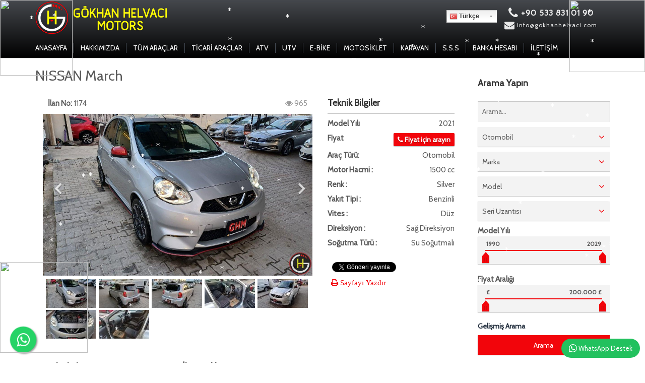

--- FILE ---
content_type: text/html; charset=utf-8
request_url: https://gokhanhelvaci.com/ilan/otomobil/nissan-march.html
body_size: 14217
content:
<!DOCTYPE html><html xmlns=http://www.w3.org/1999/xhtml xml:lang=tr-tr lang=tr-tr dir=ltr><head><meta name=viewport content="width=device-width, initial-scale=1.0"><base href=https://gokhanhelvaci.com/ilan/otomobil/nissan-march.html /><meta http-equiv=content-type content="text/html; charset=utf-8"/><meta name=keywords content="kıbrıs otomobil,ilan,alım,satım,kktc araba,ilanları,satış,ikinci el,araçlar"/><meta name=og:image content=/ilan/task/property_viewimage/1174|1717840549-596bdf45-d357-4e03-9a40-d6833f6f3e01jpg|large.html /><meta name=og:title content="NISSAN March"/><meta name=og:description content="2021 Model, NISSAN March"/><meta name=og:url content=https://gokhanhelvaci.com/ilan/otomobil/nissan-march.html /><meta name=og:site_name content="Gökhan Helvacı Motors"/><meta name=og:type content=website /><meta name=description content="Kıbrıs'ta plakasız ve ikinci el, uygun fiyatlı otomobil galerisi"/><title>NISSAN March - Gökhan Helvacı Motors</title><link href=/templates/gt_ilan/favicon.ico rel="shortcut icon" type=image/vnd.microsoft.icon /><link rel=stylesheet href=/media/plg_jchoptimize/assets/gz/1/0/5dde84306953ada1bf92cf3f590d05c8.css /> <script type=application/json class="joomla-script-options new">{"joomla.jtext":{"JLIB_FORM_FIELD_INVALID":"Ge\u00e7ersiz alan:&#160"},"system.keepalive":{"interval":300000,"uri":"\/component\/ajax\/?format=json"}}</script> <script src=/media/plg_jchoptimize/assets/gz/1/0/aef54a945efe995195eb31560f119023.js></script> <!--[if lt IE 9]><script src="/media/system/js/polyfill.event.js?b2279c1dcbbeb1993abfbefdb5c7187f" type="text/javascript"></script><![endif]--> <script src="https://www.google.com/recaptcha/api.js?onload=JoomlaInitReCaptcha2&render=explicit&hl=tr-TR"></script> <script src=/media/plg_jchoptimize/assets/gz/1/1/aef54a945efe995195eb31560f119023.js></script><link rel=stylesheet href=/templates/gt_ilan/css/theme_css.php /><link href='https://fonts.googleapis.com/css2?family=Cabin:wght@400' rel=stylesheet>


<!-- Global site tag (gtag.js) - Google Analytics -->
<script async src="https://www.googletagmanager.com/gtag/js?id=G-5T8NPQN8T0"></script>
<script>
  window.dataLayer = window.dataLayer || [];
  function gtag(){dataLayer.push(arguments);}
  gtag("js", new Date());

  gtag("config", "G-5T8NPQN8T0");
</script>


</head><body class=" page-sub-page" id=page-top data-spy=scroll data-target=.navigation data-offset=90><div class=wrapper><div class=navigation><div class=secondary-navigation><div class=container><div class=contact> </div> </div> </div><div class=container> <header class=navbar id=top role=banner><div class=navbar-header> <button class=navbar-toggle type=button data-toggle=collapse data-target=.bs-navbar-collapse> <span class=sr-only>Toggle navigation</span> <span class=icon-bar></span> <span class=icon-bar></span> <span class=icon-bar></span> </button><div class="navbar-brand nav" id=brand> <a href=https://gokhanhelvaci.com/><img src=https://gokhanhelvaci.com/images/logo/logo.png alt=brand></a> </div><div class=user-area><div class=custom><p><a href=tel:+905338310190><i class="fa fa-phone"> </i> +90 533 831 01 90</a><br /><a href="/cdn-cgi/l/email-protection#8ee7e0e8e1cee9e1e5e6efe0e6ebe2f8efede7a0ede1e3" class=mailcik><i class="fa fa-envelope"> </i> <span class="__cf_email__" data-cfemail="147d7a727b54737b7f7c757a7c71786275777d3a777b79">[email&#160;protected]</span></a></p></div><div id=dil_tercume><style>.switcher{font-family:Arial;font-size:10pt;text-align:left;cursor:pointer;overflow:hidden;width:163px;line-height:17px}.switcher a{text-decoration:none;display:block;font-size:10pt;-webkit-box-sizing:content-box;-moz-box-sizing:content-box;box-sizing:content-box}.switcher a img{vertical-align:middle;display:inline;border:0;padding:0;margin:0;opacity:0.8}.switcher a:hover img{opacity:1}.switcher .selected{background:#FFF url(/images/gtranslate/switcher.png) repeat-x;position:relative;z-index:9999}.switcher .selected a{border:1px solid #CCC;background:url(/images/gtranslate/arrow_down.png) 85px center no-repeat;color:#666;padding:3px 5px;width:151px}.switcher .selected a.open{background-image:url(/images/gtranslate/arrow_up.png)}.switcher .selected a:hover{background:#F0F0F0 url(/images/gtranslate/arrow_down.png) 85px center no-repeat}.switcher .option{position:relative;z-index:9998;border-left:1px solid #CCC;border-right:1px solid #CCC;border-bottom:1px solid #CCC;background-color:#EEE;display:none;width:161px;max-height:198px;-webkit-box-sizing:content-box;-moz-box-sizing:content-box;box-sizing:content-box;overflow-y:auto;overflow-x:hidden}.switcher .option a{color:#000;padding:3px 5px}.switcher .option a:hover{background:#FFC}.switcher .option a.selected{background:#FFC}#selected_lang_name{float:none}.l_name{float:none !important;margin:0}.switcher .option::-webkit-scrollbar-track{-webkit-box-shadow:inset 0 0 3px rgba(0,0,0,0.3);border-radius:5px;background-color:#F5F5F5}.switcher .option::-webkit-scrollbar{width:5px}.switcher .option::-webkit-scrollbar-thumb{border-radius:5px;-webkit-box-shadow:inset 0 0 3px rgba(0,0,0,.3);background-color:#888}</style><div class="switcher notranslate"><div class=selected> <a href=# onclick="return false;"><img src=/images/gtranslate/flags/16/tr.png height=16 width=16 alt=tr /> Türkçe</a> </div><div class=option> <a href=# onclick="doGTranslate('tr|tr');jQuery('div.switcher div.selected a').html(jQuery(this).html());return false;" title=Türkçe class="nturl selected"><img data-gt-lazy-src=/images/gtranslate/flags/16/tr.png height=16 width=16 alt=tr /> Türkçe</a> <a href=# onclick="doGTranslate('tr|en');jQuery('div.switcher div.selected a').html(jQuery(this).html());return false;" title=English class=nturl><img data-gt-lazy-src=/images/gtranslate/flags/16/en.png height=16 width=16 alt=en /> English</a> <a href=# onclick="doGTranslate('tr|fr');jQuery('div.switcher div.selected a').html(jQuery(this).html());return false;" title=French class=nturl><img data-gt-lazy-src=/images/gtranslate/flags/16/fr.png height=16 width=16 alt=fr /> French</a> <a href=# onclick="doGTranslate('tr|de');jQuery('div.switcher div.selected a').html(jQuery(this).html());return false;" title=German class=nturl><img data-gt-lazy-src=/images/gtranslate/flags/16/de.png height=16 width=16 alt=de /> German</a> <a href=# onclick="doGTranslate('tr|el');jQuery('div.switcher div.selected a').html(jQuery(this).html());return false;" title=Greek class=nturl><img data-gt-lazy-src=/images/gtranslate/flags/16/el.png height=16 width=16 alt=el /> Greek</a> <a href=# onclick="doGTranslate('tr|ru');jQuery('div.switcher div.selected a').html(jQuery(this).html());return false;" title=Russian class=nturl><img data-gt-lazy-src=/images/gtranslate/flags/16/ru.png height=16 width=16 alt=ru /> Russian</a> <a href=# onclick="doGTranslate('tr|ar');jQuery('div.switcher div.selected a').html(jQuery(this).html());return false;" title=Arabic class=nturl><img data-gt-lazy-src=/images/gtranslate/flags/16/ar.png height=16 width=16 alt=ar /> Arabic</a> <a href=# onclick="doGTranslate('tr|fa');jQuery('div.switcher div.selected a').html(jQuery(this).html());return false;" title=Persian class=nturl><img data-gt-lazy-src=/images/gtranslate/flags/16/fa.png height=16 width=16 alt=fa> Persian</a> </div></div> <script data-cfasync="false" src="/cdn-cgi/scripts/5c5dd728/cloudflare-static/email-decode.min.js"></script><script>jQuery('.switcher .selected').click(function(){jQuery('.switcher .option a img').each(function(){if(!jQuery(this)[0].hasAttribute('src'))jQuery(this).attr('src',jQuery(this).attr('data-gt-lazy-src'))});if(!(jQuery('.switcher .option').is(':visible'))){jQuery('.switcher .option').stop(true,true).delay(100).slideDown(500);jQuery('.switcher .selected a').toggleClass('open')}});jQuery('.switcher .option').bind('mousewheel',function(e){var options=jQuery('.switcher .option');if(options.is(':visible'))options.scrollTop(options.scrollTop()-e.originalEvent.wheelDelta);return false;});jQuery('body').not('.switcher').click(function(e){if(jQuery('.switcher .option').is(':visible')&&e.target!=jQuery('.switcher .option').get(0)){jQuery('.switcher .option').stop(true,true).delay(100).slideUp(500);jQuery('.switcher .selected a').toggleClass('open')}});</script><style>#goog-gt-tt{display:none !important}.goog-te-banner-frame{display:none !important}.goog-te-menu-value:hover{text-decoration:none !important}.goog-text-highlight{background-color:transparent !important;box-shadow:none !important}body{top:0 !important}#google_translate_element2{display:none!important}</style><div id=google_translate_element2></div> <script>function googleTranslateElementInit2(){new google.translate.TranslateElement({pageLanguage:'tr',autoDisplay:false},'google_translate_element2');}</script><script src="//translate.google.com/translate_a/element.js?cb=googleTranslateElementInit2"></script> <script>function GTranslateGetCurrentLang(){var keyValue=document['cookie'].match('(^|;) ?googtrans=([^;]*)(;|$)');return keyValue?keyValue[2].split('/')[2]:null;}
function GTranslateFireEvent(element,event){try{if(document.createEventObject){var evt=document.createEventObject();element.fireEvent('on'+event,evt)}else{var evt=document.createEvent('HTMLEvents');evt.initEvent(event,true,true);element.dispatchEvent(evt)}}catch(e){}}
function doGTranslate(lang_pair){if(lang_pair.value)lang_pair=lang_pair.value;if(lang_pair=='')return;var lang=lang_pair.split('|')[1];if(GTranslateGetCurrentLang()==null&&lang==lang_pair.split('|')[0])return;var teCombo;var sel=document.getElementsByTagName('select');for(var i=0;i<sel.length;i++)if(/goog-te-combo/.test(sel[i].className)){teCombo=sel[i];break;}if(document.getElementById('google_translate_element2')==null||document.getElementById('google_translate_element2').innerHTML.length==0||teCombo.length==0||teCombo.innerHTML.length==0){setTimeout(function(){doGTranslate(lang_pair)},500)}else{teCombo.value=lang;GTranslateFireEvent(teCombo,'change');GTranslateFireEvent(teCombo,'change')}}
if(GTranslateGetCurrentLang()!=null)jQuery(document).ready(function(){var lang_html=jQuery('div.switcher div.option').find('img[alt="'+GTranslateGetCurrentLang()+'"]').parent().html();if(typeof lang_html!='undefined')jQuery('div.switcher div.selected a').html(lang_html.replace('data-gt-lazy-',''));});</script> </div> </div> </div> <nav class="collapse navbar-collapse bs-navbar-collapse navbar-right" role=navigation><ul class="joomla-nav  nav navbar-nav"> <li class=item157><a href=/>Anasayfa</a></li><li class=item106><a href=/hakkimizda.html>Hakkımızda</a></li><li class=item521><a href=/tum-araclar.html>Tüm Araçlar</a></li><li class=item104><a href=/ticari-araclar.html>Ticari Araçlar</a></li><li class=item525><a href=/atv.html>ATV</a></li><li class=item526><a href=/utv.html>UTV</a></li><li class=item527><a href=/e-bike.html>E-Bike</a></li><li class=item103><a href=/motosiklet.html>Motosiklet</a></li><li class=item532><a href=/karavan.html>Karavan</a></li><li class=item125><a href=/merak-ettikleriniz.html>S.S.S</a></li><li class=item524><a href=/banka-hesabi.html>Banka Hesabı</a></li><li class=item107><a href=/iletisim.html>İletişim</a></li></ul></nav> </header> </div> </div><div class=search-box-wrapper><div class=search-box-inner><div class=container><div class=row><div class="col-md-3 col-sm-4"><div class="search-box map"> </div> </div> </div> </div> </div> </div><div id=page-content><div id=beyaz class=container><div id=system-message-container> </div> </div><div class=container> </div><div class=container><div class=row><div id=main class=col-md-9> <a href="https://wa.me/905338310190?text=Merhaba%2C+2021+Model%2C+NISSAN+March+adl%C4%B1+arac%C4%B1n%C4%B1zla+ilgileniyorum.+https%3A%2F%2Fgokhanhelvaci.com%2Filan%2Fotomobil%2Fnissan-march.html" target=_blank rel="noopener noreferrer" class=floatcik> <i class="fa fa-whatsapp my-float"></i> </a> <div class=btp><section id=property-detail> <header class=property-title><h1>NISSAN March</h1><figure></figure><div id=fb-root></div> <script>(function(d,s,id){var js,fjs=d.getElementsByTagName(s)[0];if(d.getElementById(id))return;js=d.createElement(s);js.id=id;js.src="//connect.facebook.net/tr_TR/all.js#xfbml=1";fjs.parentNode.insertBefore(js,fjs);}(document,'script','facebook-jssdk'));</script> </header><section id=property-gallery class="col-md-8 col-sm-12"><div id=ilan_no><b>İlan No:</b> 1174</div><div style="float:right;padding:10px;background:#fff; " id=ilan_no2><span style=margin-top:5px;color:#999; class=hits> <i class="fa fa-eye"></i> 965 </span></div><div class="owl-carousel property-carousel"><div class=property-slide> <a href=/ilan/task/property_viewimage/1174|1717840549-596bdf45-d357-4e03-9a40-d6833f6f3e01jpg|original.html class=image-popup> <img alt=596bdf45-d357-4e03-9a40-d6833f6f3e01.jpg src=/ilan/task/property_viewimage/1174|1717840549-596bdf45-d357-4e03-9a40-d6833f6f3e01jpg|large.html> </a> </div><div class=property-slide> <a href=/ilan/task/property_viewimage/1174|1717840543-1b18502d-a003-4579-bbac-b942f888d560jpg|original.html class=image-popup> <img alt=1b18502d-a003-4579-bbac-b942f888d560.jpg src=/ilan/task/property_viewimage/1174|1717840543-1b18502d-a003-4579-bbac-b942f888d560jpg|large.html> </a> </div><div class=property-slide> <a href=/ilan/task/property_viewimage/1174|1717840545-9c7cb528-fe5c-4f33-8a4b-a8e3e707ceabjpg|original.html class=image-popup> <img alt=9c7cb528-fe5c-4f33-8a4b-a8e3e707ceab.jpg src=/ilan/task/property_viewimage/1174|1717840545-9c7cb528-fe5c-4f33-8a4b-a8e3e707ceabjpg|large.html> </a> </div><div class=property-slide> <a href=/ilan/task/property_viewimage/1174|1717840546-10dd6d51-2483-4073-886e-2f0fca8634dejpg|original.html class=image-popup> <img alt=10dd6d51-2483-4073-886e-2f0fca8634de.jpg src=/ilan/task/property_viewimage/1174|1717840546-10dd6d51-2483-4073-886e-2f0fca8634dejpg|large.html> </a> </div><div class=property-slide> <a href=/ilan/task/property_viewimage/1174|1717840547-5f58564b-5fd9-4519-9705-c79e887425bejpg|original.html class=image-popup> <img alt=5f58564b-5fd9-4519-9705-c79e887425be.jpg src=/ilan/task/property_viewimage/1174|1717840547-5f58564b-5fd9-4519-9705-c79e887425bejpg|large.html> </a> </div><div class=property-slide> <a href=/ilan/task/property_viewimage/1174|1717840550-e6334411-3991-4e8b-a544-2899fd63bcd9jpg|original.html class=image-popup> <img alt=e6334411-3991-4e8b-a544-2899fd63bcd9.jpg src=/ilan/task/property_viewimage/1174|1717840550-e6334411-3991-4e8b-a544-2899fd63bcd9jpg|large.html> </a> </div><div class=property-slide> <a href=/ilan/task/property_viewimage/1174|1717840551-e8d0a0c4-c18e-4481-97c8-425b407ecb1cjpg|original.html class=image-popup> <img alt=e8d0a0c4-c18e-4481-97c8-425b407ecb1c.jpg src=/ilan/task/property_viewimage/1174|1717840551-e8d0a0c4-c18e-4481-97c8-425b407ecb1cjpg|large.html> </a> </div></div><div class=property-carousel-thumb><div class=property-carousel-thumb-inner> <a href=#> <img alt=596bdf45-d357-4e03-9a40-d6833f6f3e01.jpg src=/images/gt_oto/1174/ssthumb-1717840549-596bdf45-d357-4e03-9a40-d6833f6f3e01jpg> </a> <a href=#> <img alt=1b18502d-a003-4579-bbac-b942f888d560.jpg src=/images/gt_oto/1174/ssthumb-1717840543-1b18502d-a003-4579-bbac-b942f888d560jpg> </a> <a href=#> <img alt=9c7cb528-fe5c-4f33-8a4b-a8e3e707ceab.jpg src=/images/gt_oto/1174/ssthumb-1717840545-9c7cb528-fe5c-4f33-8a4b-a8e3e707ceabjpg> </a> <a href=#> <img alt=10dd6d51-2483-4073-886e-2f0fca8634de.jpg src=/images/gt_oto/1174/ssthumb-1717840546-10dd6d51-2483-4073-886e-2f0fca8634dejpg> </a> <a href=#> <img alt=5f58564b-5fd9-4519-9705-c79e887425be.jpg src=/images/gt_oto/1174/ssthumb-1717840547-5f58564b-5fd9-4519-9705-c79e887425bejpg> </a> <a href=#> <img alt=e6334411-3991-4e8b-a544-2899fd63bcd9.jpg src=/images/gt_oto/1174/ssthumb-1717840550-e6334411-3991-4e8b-a544-2899fd63bcd9jpg> </a> <a href=#> <img alt=e8d0a0c4-c18e-4481-97c8-425b407ecb1c.jpg src=/images/gt_oto/1174/ssthumb-1717840551-e8d0a0c4-c18e-4481-97c8-425b407ecb1cjpg> </a> </div></div></section><div id=teknik_sag class="col-md-4 col-sm-12"><section id=teknik-bilgiler class=clearfix> <header><h2>Teknik Bilgiler</h2></header><dl> <dt>Model Yılı</dt><dd>2021</dd><dt>Fiyat</dt><dd><span class="tag price"><a style=color:#fff; href=tel:+905338310190><i class="fa fa-phone"></i> <span class=negotiable-price>Fiyat için arayın</span></a></span></dd><dt>Araç Türü:</dt><dd>Otomobil</dd><dt> Motor Hacmi : </dt><dd> 1500 cc </dd><dt> Renk : </dt><dd> Silver </dd><dt> Yakıt Tipi : </dt><dd> Benzinli </dd><dt> Vites : </dt><dd> Düz </dd><dt> Direksiyon : </dt><dd> Sağ Direksiyon </dd><dt> Soğutma Türü : </dt><dd> Su Soğutmalı </dd></dl></section><div id=ust_ilan><div class=itemFacebookButton><div class=fb-like data-href=http://gokhanhelvaci.com/ilan/otomobil/nissan-march.html data-layout=button_count data-action=like data-show-faces=true data-share=true></div></div><div class=itemTwitterButton> <a href=https://twitter.com/share class=twitter-share-button data-count=horizontal> Tweet </a> <script src=//platform.twitter.com/widgets.js></script> </div> <a href="/ilan/nissan-march.html?tmpl=component&amp;layout=print" class="property-print fa fa-print" rel=nofollow onclick="window.open(this.href,'win2','status=no,toolbar=no,scrollbars=yes,titlebar=no,menubar=no,resizable=yes,width=640,height=480,directories=no,location=no'); return false;" title=Print> Sayfayı Yazdır </a> </div></div><div class=clear></div><div class="detay_bolumu row"><div id=genel_sol class="col-md-4 col-sm-12"><section id=genel-bilgiler> <header><h2>Genel Bilgiler</h2></header><dl> <dt class=extrafield-title>İlan No:</dt><dd class=extrafield-value>1174</dd><dt class=extrafield-title>İlan Tarihi:</dt><dd class=extrafield-value>29.04.2023</dd><dt>Araç Tipi:</dt><dd>Binek</dd></dl><dl class="extrafield-row kasa"> <dt class=extrafield-title>Kasa:</dt><dd class=extrafield-value>Hatchback</dd></dl><dl class="extrafield-row kapi"> <dt class=extrafield-title>Kapı:</dt><dd class=extrafield-value>5 Kapı</dd></dl><dl class="extrafield-row kullanimi"> <dt class=extrafield-title>Kullanımı:</dt><dd class=extrafield-value>İkinci El (Plakasız)</dd></dl><dl class="extrafield-row kacinci-sahibi"> <dt class=extrafield-title>Kaçıncı Sahibi:</dt><dd class=extrafield-value>Plakasız (Yeni)</dd></dl><dl class="extrafield-row hasar-durumu"> <dt class=extrafield-title>Hasar Durumu:</dt><dd class=extrafield-value>Hasarsız</dd></dl><dl class="extrafield-row stok-durumu"> <dt class=extrafield-title>Stok Durumu:</dt><dd class=extrafield-value>Galeride Stokta</dd></dl></section></div><div class="col-md-7 col-sm-12"><section id=description> <header><h2>İlan açıklaması</h2></header> </section> </div><div class=clear></div><div id=donanim class="col-md-12 col-sm-12"> </div><div class=clear></div><div class=clear></div><div class="col-md-12 col-sm-12"><section id=contact-agent> <header><h2>Bu ilanla ilgileniyorum</h2></header><div class=row><section class=agent-form><div class="col-md-7 col-sm-12"><div class=agent-form><form role=form id=form-contact-agent method=post action=/ilan.html class=clearfix><div class=form-group> <input type=hidden class=form-control id=form-contact-agent-title name=title value="1174 nolu ilanla ilgileniyorum"> </div><div class=form-group> <label for=form-contact-agent-name>İsminiz<em>*</em></label> <input type=text class=form-control id=form-contact-agent-name name=name value="" required> </div><div class=form-group> <label for=form-contact-agent-email>E-postanız<em>*</em></label> <input type=email class=form-control id=form-contact-agent-email name=email value="" required> </div><div class=form-group> <label for=form-contact-agent-phone>Telefonunuz</label> <input type=text class=form-control id=form-contact-agent-phone name=phone value=""> </div><div class=form-group> <label for=form-contact-agent-message>Mesajınız<em>*</em></label> <textarea class=form-control id=form-contact-agent-message rows=2 name=content required></textarea> </div><div class=form-group><div id=gt_oto_agent_contact class="g-recaptcha gt_oto_agent_contact" data-sitekey=6LeZ-BMUAAAAAE0421nRilL3ys8SKHeEy2wzUK_4 data-theme=light data-size=normal></div></div><div class=form-group> <button type=submit class="btn pull-right btn-default" id=form-contact-agent-submit>Mesajı gönder</button> </div><div id=form-contact-agent-status></div><input type=hidden name=property_id value=1174 /> <input type=hidden name=property_alias value=nissan-march /> <input type=hidden name=property_title value="NISSAN March"/> <input type=hidden name=property_category_id value=8 /> <input type=hidden name=property_category_alias value=otomobil /> <input type=hidden name=agent_id value=314> <input type=hidden name=task value=agent.sendmsg /> <input type=hidden name=return value="L2lsYW4vb3RvbW9iaWwvbmlzc2FuLW1hcmNoLmh0bWw="> <input type="hidden" name="e8cb8771771ded569d317b57d046ac27" value="1" /> </form></div></div></section></div></section><hr class=thick></div></div></section></div> <script src=https://gokhanhelvaci.com/components/com_gt_oto/assets/js/jquery.fitvids.js></script> <script>if(jQuery(".video").length>0){jQuery(".video").fitVids();}
(function($){$(".similar-properties-carousel").owlCarousel({items:3,itemsDesktop:[1199,3],responsiveBaseWidth:".similar-properties-carousel",pagination:false,startDragging:function(){$('.owl-carousel .property').css('pointer-events','none');},afterInit:function(){$('.property-carousel-thumb a').eq(0).addClass('active');},beforeMove:function(){$('.owl-carousel .property').css('pointer-events','auto');},afterMove:function(){$('.property-carousel-thumb a').removeClass('active').eq(this.currentItem).addClass('active');}});$(".property-carousel").owlCarousel({items:1,responsiveBaseWidth:".property-slide",pagination:false,autoHeight:true,navigation:true,navigationText:["",""],startDragging:function(){$('.owl-carousel .property').css('pointer-events','none');},beforeMove:function(){$('.owl-carousel .property').css('pointer-events','auto');}});var propertyThumbnail=$('.property-carousel-thumb a');propertyThumbnail.click(function(){$('.property-carousel').data('owlCarousel').goTo($(this).index());return false;});$('.property-carousel-thumb-inner').css({width:$(propertyThumbnail.get(0)).outerWidth(true)*propertyThumbnail.size(),height:$(propertyThumbnail.get(0)).outerHeight(true)});var hasTouch=('ontouchstart'in window);if(!hasTouch){$('.property-carousel-thumb-inner').mousemove(function(e){if($(this).width()>$(this).parent().width()){var navWidth=$($('a',this).get(0)).outerWidth(true);var pipeWidth=$(this).width();var viewWidth=$(this).parent().width();var novo_width,x_value=0;var width_value=viewWidth-navWidth;x_value=$(this).parent().offset().left+navWidth;var x=e.pageX,new_x=0;x=x-x_value;novo_width=pipeWidth-width_value;new_x=-((novo_width*x)/width_value);if(new_x>0)new_x=0;if(new_x<-(pipeWidth-viewWidth))new_x=-(pipeWidth-viewWidth);$(this).css({left:new_x});}});}else{var timeStart,xStart,yStart;$('.property-carousel-thumb-inner').on('touchstart',function(e){var touch=e.originalEvent.touches[0];xStart=touch.pageX;yStart=touch.pageY;timeStart=Number(new Date());});$('.property-carousel-thumb-inner').on('touchmove',function(e){if(Math.abs(e.originalEvent.changedTouches[0].pageX-xStart)>10){var navWidth=$($('a',this).get(0)).outerWidth(true);var pipeWidth=$(this).width();var viewWidth=$(this).parent().width();var novo_width,x_value=0;var width_value=viewWidth-navWidth;x_value=$(this).parent().offset().left+navWidth;var x=e.originalEvent.changedTouches[0].pageX,new_x=0;x=x-xStart;novo_width=pipeWidth-width_value;new_x=((novo_width*x)/width_value);var new_left=parseInt($(this).css('left'))+new_x;if(new_left>0)new_left=0;if(new_left<-(pipeWidth-viewWidth))new_left=-(pipeWidth-viewWidth);$(this).css({left:new_left});}
e.preventDefault();});}})(typeof(BTP.fn.owlCarousel)=='function'?BTP:jQuery);</script> </div><div id=right class="sidebar col-md-3"><div class=moduletable><h3>Arama Yapın</h3><div class="btp gt-otofilter"><form role=form id=form-map class="form-map form-search" action=/ilan.html name=GTFilter method=get> <input type=hidden name=task value=filter /> <input type=hidden name=option value=com_gt_oto /> <input type=hidden name=view value=properties /> <div class=form-group> <input name=searchword class=inputbox type=text value="" placeholder=Arama... /> </div><div class=form-group> <select name=category_select><option value="">Araç Türü</option><option value=8 selected>Otomobil</option><option value=3>Ticari Araçlar</option><option value=7>Motosiklet</option><option value=18>ATV</option><option value=19>UTV</option><option value=20>E-Bike</option><option value=23>Karavan</option><option value=24>Forklift</option></select> </div><div class=form-group> <select id=model_lv1 name=model_lv1 class=item_model_lv1> <option value="" selected=selected>Marka</option> <option value=979>ABBEY</option> <option value=918>ACE</option> <option value=977>ADRIA</option> <option value=73>ALFA ROMEO</option> <option value=1162>APRİLİA</option> <option value=910>ASYA</option> <option value=287>AUDI</option> <option value=298>AUSTIN</option> <option value=957>AVONDALE</option> <option value=922>BAILEY</option> <option value=844>BENELLİ</option> <option value=1042>BESSACARR</option> <option value=301>BMW</option> <option value=986>BUCCANEER</option> <option value=302>BUICK</option> <option value=303>CHEVROLET</option> <option value=304>CHRYSLER</option> <option value=305>CITROEN</option> <option value=924>COMPASS</option> <option value=306>CORVETTE</option> <option value=959>DAF</option> <option value=307>DAIHATSU</option> <option value=308>DODGE</option> <option value=961>ELDDIS</option> <option value=309>FIAT</option> <option value=929>FLEETWOOD</option> <option value=310>FORD</option> <option value=989>G&Ouml;KHAN</option> <option value=801>HARLEY DAVIDSON</option> <option value=311>HONDA</option> <option value=926>HYMER</option> <option value=312>HYUNDAI</option> <option value=313>INFINITI</option> <option value=314>ISUZU</option> <option value=315>JAGUAR</option> <option value=316>JEEP</option> <option value=1147>KAWASAKİ</option> <option value=317>KIA</option> <option value=964>KTM</option> <option value=829>KUBA</option> <option value=318>LADA</option> <option value=319>LAND ROVER</option> <option value=320>LEXUS</option> <option value=912>LUNAR</option> <option value=321>MASERATI</option> <option value=322>MAZDA</option> <option value=323>MERCEDES</option> <option value=324>MG</option> <option value=325>MINI</option> <option value=326>MITSUBISHI</option> <option value=327>MORRIS</option> <option value=328>NISSAN</option> <option value=975>NOVA</option> <option value=329>OPEL</option> <option value=1169>OUTLANDER 49</option> <option value=330>PEUGEOT</option> <option value=331>PORSCHE</option> <option value=332>PROTON</option> <option value=333>RENAULT</option> <option value=836>RKS</option> <option value=334>ROLLS ROYCE</option> <option value=335>ROVER</option> <option value=1149>ROYAL ENFİELD</option> <option value=336>SEAT</option> <option value=839>SEGWAY</option> <option value=337>SMART</option> <option value=338>SSANGYONG</option> <option value=339>SUBARU</option> <option value=340>SUZUKI</option> <option value=920>SWIFT</option> <option value=341>TOYOTA</option> <option value=342>TRIUMPH</option> <option value=973>TVS</option> <option value=343>VAUXHALL</option> <option value=898>VESPA</option> <option value=344>VOLKSWAGEN</option> <option value=345>VOLVO</option> <option value=941>YAMAHA</option> </select> </div><div class=form-group> <select id=model_lv2 name=model_lv2 class=item_model_lv2> <option value="" selected=selected>Model</option> </select> </div><div class=form-group> <select id=location_lv3 name=location_lv3 class=item_location_lv3> <option value="" selected=selected>Seri Uzantısı</option> </select> </div><div class=form-group> <b>Model Yılı</b> <div class=price-range><input id=model-input40 type=text name=model value=1990;2029></div><script>BTP(document).ready(function(){BTP("#model-input40").slider({from:1990,to:2029,step:1,round:1,format:{format:'',locale:'tr'}});});</script> </div><div class=form-group> <b>Fiyat Aralığı</b> <div class=price-range><input id=price-input520 type=text name=price value=0;200000></div><script>BTP(document).ready(function(){BTP("#price-input520").slider({from:0,to:200000,step:5000,round:1,format:{format:'###,### £',locale:'tr'}});});</script> </div><h4 onclick=motor_goster();><a onclick="jQuery('#advanced-search').slideToggle();return false;" href=#>Gelişmiş Arama</a></h4><div id=motorcuk style=position:absolute;left:-10000px; class=form-group> <b>Motor Hacmi</b> <div class=price-range><input id=motor-input291 type=text name=motor value=0;5000></div><script>BTP(document).ready(function(){BTP("#motor-input291").slider({from:0,to:5000,step:500,round:1,format:{format:'',locale:'tr'}});});</script> </div><div style=display:none id=advanced-search><div class=form-group><div class=form-group><div class=ex-renk><div class=filter-content><input type=hidden name=extraid[5] value=5><select name=extraselect[5]><option value="">Renk</option><option value=Altın>Altın</option><option value=Amarant>Amarant</option><option value="Atlas Grisi">Atlas Grisi</option><option value="Azzure Provenza">Azzure Provenza</option><option value=Bakır>Bakır</option><option value=Bej>Bej</option><option value=Beyaz>Beyaz</option><option value=Bordo>Bordo</option><option value=Bronz>Bronz</option><option value="Buz Mavisi">Buz Mavisi</option><option value="Buz Yeşili">Buz Yeşili</option><option value="Çelik Grisi">Çelik Grisi</option><option value=Fildişi>Fildişi</option><option value=Füme>Füme</option><option value=Fuşya>Fuşya</option><option value=Gold>Gold</option><option value=Gri-Met>Gri-Met</option><option value="Gül kurusu">Gül kurusu</option><option value=Gümüş>Gümüş</option><option value=Hardal>Hardal</option><option value="Ihlamur Çiçeği">Ihlamur Çiçeği</option><option value=İnci>İnci</option><option value=Kahverengi>Kahverengi</option><option value=Kavuniçi>Kavuniçi</option><option value=Kırmızı>Kırmızı</option><option value=Kırmızı-Beyaz>Kırmızı-Beyaz</option><option value=Krem>Krem</option><option value=Lacivert>Lacivert</option><option value=Lila>Lila</option><option value=Mavi-Açık>Mavi-Açık</option><option value=Mavi-Koyu>Mavi-Koyu</option><option value=Mavi-Metalik>Mavi-Metalik</option><option value=Mavi-Okyanus>Mavi-Okyanus</option><option value=Mavi-Parlement>Mavi-Parlement</option><option value=Mavi-Siyah>Mavi-Siyah</option><option value=Mercan>Mercan</option><option value=Mor>Mor</option><option value="Patlıcan Moru">Patlıcan Moru</option><option value="Pearl White">Pearl White</option><option value=Pembe>Pembe</option><option value=Petrol>Petrol</option><option value="Red Dragon">Red Dragon</option><option value="Sahra Beji">Sahra Beji</option><option value=Şampanya>Şampanya</option><option value=Sarı>Sarı</option><option value=Silver>Silver</option><option value=Siyah>Siyah</option><option value=Siyah-Gri>Siyah-Gri</option><option value=Siyah-Yeşil>Siyah-Yeşil</option><option value=Somon>Somon</option><option value=Turkuaz>Turkuaz</option><option value=Turuncu>Turuncu</option><option value=Vişne>Vişne</option><option value=Yakut>Yakut</option><option value=Yeşil>Yeşil</option><option value=Yeşil-Açık>Yeşil-Açık</option><option value=Yeşil-Koyu>Yeşil-Koyu</option><option value=Yeşil-Metalik>Yeşil-Metalik</option><option value=Yeşil-Siyah>Yeşil-Siyah</option><option value="mat axıs gray metallıc">mat axıs gray metallıc</option><option value="pearl precıous whıte">pearl precıous whıte</option><option value="rebel red metallıc">rebel red metallıc</option><option value="pearl sıren blue">pearl sıren blue</option><option value="decent blue metallic">decent blue metallic</option><option value="metallıc black">metallıc black</option><option value="mat sangrıa red metallıc">mat sangrıa red metallıc</option><option value="dazzle yellow metallıc">dazzle yellow metallıc</option><option value="grey vermillion">grey vermillion</option><option value="racıng blue">racıng blue</option><option value="matte black">matte black</option><option value="ıce fluo vermillion">ıce fluo vermillion</option><option value="cyber green">cyber green</option><option value="whıte beıge">whıte beıge</option><option value="whıte azzuro">whıte azzuro</option> </select> </div></div></div><div class=form-group><div class=ex-yakttipi><div class=filter-content><input type=hidden name=extraid[6] value=6><select name=extraselect[6]><option value="">Yakıt Tipi</option><option value=Benzinli>Benzinli</option><option value=Dizel>Dizel</option><option value=Elektrikli>Elektrikli</option><option value=Hybrid>Hybrid</option><option value="Güneş Enerjili">Güneş Enerjili</option><option value=Benzin-Hybrid>Benzin-Hybrid</option><option value=Dizel-Electric>Dizel-Electric</option> </select> </div></div></div><div class=form-group><div class=ex-direksiyon><div class=filter-content><input type=hidden name=extraid[16] value=16><select name=extraselect[16]><option value="">Direksiyon</option><option value="Sağ Direksiyon">Sağ Direksiyon</option><option value="Sol Direksiyon">Sol Direksiyon</option> </select> </div></div></div><div class=form-group><div class=ex-vites><div class=filter-content><input type=hidden name=extraid[7] value=7><select name=extraselect[7]><option value="">Vites</option><option value=Düz>Düz</option><option value=Otomatik>Otomatik</option><option value=Tiptronic>Tiptronic</option> </select> </div></div></div><div class=form-group><div class=ex-kasa><div class=filter-content><input type=hidden name=extraid[14] value=14><select name=extraselect[14]><option value="">Kasa</option><option value=ATV>ATV</option><option value=Cabriolet>Cabriolet</option><option value=Coupe>Coupe</option><option value=Diğer>Diğer</option><option value=Hatchback>Hatchback</option><option value=Sedan>Sedan</option><option value=Stationwagon>Stationwagon</option><option value=SUV>SUV</option><option value=UTV>UTV</option> </select> </div></div></div><div class=form-group><div class=ex-kap><div class=filter-content><input type=hidden name=extraid[15] value=15><select name=extraselect[15]><option value="">Kapı</option><option value="2 Kapı">2 Kapı</option><option value="3 Kapı">3 Kapı</option><option value="4 Kapı">4 Kapı</option><option value="5 Kapı">5 Kapı</option> </select> </div></div></div><div class=form-group><div class=ex-kullanm><div class=filter-content><input type=hidden name=extraid[18] value=18><select name=extraselect[18]><option value="">Kullanımı</option><option value=Sıfır>Sıfır</option><option value="İkinci El">İkinci El</option><option value="İkinci El (Plakasız)">İkinci El (Plakasız)</option><option value="İkinci El (Plakalı)">İkinci El (Plakalı)</option> </select> </div></div></div><div class=form-group><div class=ex-kancsahibi><div class=filter-content><input type=hidden name=extraid[19] value=19><select name=extraselect[19]><option value="">Kaçıncı Sahibi</option><option value="Plakasız (Yeni)">Plakasız (Yeni)</option><option value="Plakalı (Yeni)">Plakalı (Yeni)</option><option value="İlk Sahibi">İlk Sahibi</option><option value="2. Sahibi">2. Sahibi</option><option value="3. Sahibi">3. Sahibi</option><option value="3 den Fazla">3 den Fazla</option> </select> </div></div></div><div class=form-group><div class=ex-hasardurumu><div class=filter-content><input type=hidden name=extraid[20] value=20><select name=extraselect[20]><option value="">Hasar Durumu</option><option value=Hasarsız>Hasarsız</option><option value=Hasarlı>Hasarlı</option> </select> </div></div></div><div class=form-group><header><h3>Donanım</h3></header><ul class=submit-features><li><div class=checkbox><label><input name=exCblist[9][] value="4X4" type=checkbox>4X4</label></div></li><li><div class=checkbox><label><input name=exCblist[9][] value="ABS" type=checkbox>ABS</label></div></li><li><div class=checkbox><label><input name=exCblist[9][] value="Alarm" type=checkbox>Alarm</label></div></li><li><div class=checkbox><label><input name=exCblist[9][] value="Alaşım Jant" type=checkbox>Alaşım Jant</label></div></li><li><div class=checkbox><label><input name=exCblist[9][] value="Araç Telefonu" type=checkbox>Araç Telefonu</label></div></li><li><div class=checkbox><label><input name=exCblist[9][] value="Bluetooth" type=checkbox>Bluetooth</label></div></li><li><div class=checkbox><label><input name=exCblist[9][] value="Cam Elektrikli Arka" type=checkbox>Cam Elektrikli Arka</label></div></li><li><div class=checkbox><label><input name=exCblist[9][] value="Cam Elektrikli Ön" type=checkbox>Cam Elektrikli Ön</label></div></li><li><div class=checkbox><label><input name=exCblist[9][] value="Cam Tavan" type=checkbox>Cam Tavan</label></div></li><li><div class=checkbox><label><input name=exCblist[9][] value="CD" type=checkbox>CD</label></div></li><li><div class=checkbox><label><input name=exCblist[9][] value="Çelik Jant" type=checkbox>Çelik Jant</label></div></li><li><div class=checkbox><label><input name=exCblist[9][] value="Deri Koltuk" type=checkbox>Deri Koltuk</label></div></li><li><div class=checkbox><label><input name=exCblist[9][] value="Direksiyon Ayarı" type=checkbox>Direksiyon Ayarı</label></div></li><li><div class=checkbox><label><input name=exCblist[9][] value="Elektrikli Ayna" type=checkbox>Elektrikli Ayna</label></div></li><li><div class=checkbox><label><input name=exCblist[9][] value="Elektrikli Koltuk" type=checkbox>Elektrikli Koltuk</label></div></li><li><div class=checkbox><label><input name=exCblist[9][] value="ESP" type=checkbox>ESP</label></div></li><li><div class=checkbox><label><input name=exCblist[9][] value="Far Sensörü" type=checkbox>Far Sensörü</label></div></li><li><div class=checkbox><label><input name=exCblist[9][] value="Airbag (Sürücü)" type=checkbox>Airbag (Sürücü)</label></div></li><li><div class=checkbox><label><input name=exCblist[9][] value="Airbag (Yolcu)" type=checkbox>Airbag (Yolcu)</label></div></li><li><div class=checkbox><label><input name=exCblist[9][] value="Hidrolik Direksiyon" type=checkbox>Hidrolik Direksiyon</label></div></li><li><div class=checkbox><label><input name=exCblist[9][] value="Isıtmalı Koltuk" type=checkbox>Isıtmalı Koltuk</label></div></li><li><div class=checkbox><label><input name=exCblist[9][] value="Katalysator" type=checkbox>Katalysator</label></div></li><li><div class=checkbox><label><input name=exCblist[9][] value="Klima" type=checkbox>Klima</label></div></li><li><div class=checkbox><label><input name=exCblist[9][] value="Klima Dijital" type=checkbox>Klima Dijital</label></div></li><li><div class=checkbox><label><input name=exCblist[9][] value="Merkezi Kilit" type=checkbox>Merkezi Kilit</label></div></li><li><div class=checkbox><label><input name=exCblist[9][] value="Navigasyon" type=checkbox>Navigasyon</label></div></li><li><div class=checkbox><label><input name=exCblist[9][] value="Park Sensörü" type=checkbox>Park Sensörü</label></div></li><li><div class=checkbox><label><input name=exCblist[9][] value="Radyo/Kaset" type=checkbox>Radyo/Kaset</label></div></li><li><div class=checkbox><label><input name=exCblist[9][] value="Sabit Hız Kontrolü" type=checkbox>Sabit Hız Kontrolü</label></div></li><li><div class=checkbox><label><input name=exCblist[9][] value="Sis Lambası" type=checkbox>Sis Lambası</label></div></li><li><div class=checkbox><label><input name=exCblist[9][] value="Sunroof" type=checkbox>Sunroof</label></div></li><li><div class=checkbox><label><input name=exCblist[9][] value="TV" type=checkbox>TV</label></div></li><li><div class=checkbox><label><input name=exCblist[9][] value="Xenon Far" type=checkbox>Xenon Far</label></div></li><li><div class=checkbox><label><input name=exCblist[9][] value="Yol Bilgisayarı" type=checkbox>Yol Bilgisayarı</label></div></li></ul></div></div></div><div class=filter-description> </div><div class=filter-button> <input type=hidden name=method value=AND /> <input type=submit value=Arama class="btn btn-default"/> <input type=hidden name=Itemid value=521 /> </div></form></div> <script>function motor_goster(){var motorcuk=document.getElementById('motorcuk').style.position;if(motorcuk=='absolute'){document.getElementById('motorcuk').style.position='relative';document.getElementById('motorcuk').style.left='0px';}else{document.getElementById('motorcuk').style.position='absolute';document.getElementById('motorcuk').style.left='-10000px';}}</script> </div><div class="moduletable firsat_ilanlari"><h3>Fırsat İlanları</h3><div class="property small btp"> <a href=/ilan/otomobil/suzuki-swift-1767615740.html><div class=property-image> <img alt="" src=https://www.gokhanhelvaci.com/cache/mod_gt_oto/1909/600-400-1767615644-4979c280-830d-495a-8ee2-a8e7299aa73cjpg> </div></a> <div class=info> <a href=/ilan/otomobil/suzuki-swift-1767615740.html><h4>SUZUKI Swift</h4></a> <figure></figure><div class="tag price"><a style=color:#fff; href=tel:+905338310190><i class="fa fa-phone"></i> <span class=negotiable-price>Fiyat için arayın</span></a></div></div></div><div class="property small btp"> <a href=/ilan/otomobil/toyota-hilux-1767520248.html><div class=property-image> <img alt="" src=https://www.gokhanhelvaci.com/cache/mod_gt_oto/1908/600-400-1767520220-1png> </div></a> <div class=info> <a href=/ilan/otomobil/toyota-hilux-1767520248.html><h4>TOYOTA Hilux</h4></a> <figure></figure><div class="tag price"><a style=color:#fff; href=tel:+905338310190><i class="fa fa-phone"></i> <span class=negotiable-price>Fiyat için arayın</span></a></div></div></div><div class="property small btp"> <a href=/ilan/otomobil/volvo-xc40-1767516103.html><div class=property-image> <img alt="" src=https://www.gokhanhelvaci.com/cache/mod_gt_oto/1907/600-400-1767515964-1png> </div></a> <div class=info> <a href=/ilan/otomobil/volvo-xc40-1767516103.html><h4>VOLVO XC40</h4></a> <figure></figure><div class="tag price"><a style=color:#fff; href=tel:+905338310190><i class="fa fa-phone"></i> <span class=negotiable-price>Fiyat için arayın</span></a></div></div></div></div><div class=moduletable><h3>Döviz Kurları</h3><div id=cevreleyici><table align=center cellpadding=3 cellspacing=0 class=anatablo> <tr class=tablo2> <td colspan=3><span class=altyazi><b>Döviz Kurları</b></span></td> </tr> <tr class=tablo2> <td width=40><img src=/images/doviz/dolar.gif alt=USD width=22 height=16 /></td> <td width=50><strong>USD</strong></td> <td>44.5614 TL</td> </tr> <tr class=tablo1> <td class=tablo1><img src=/images/doviz/euro.gif alt=EURO width=22 height=16 /></td> <td class=tablo1><strong>EURO</strong></td> <td class=tablo1>52.6448 TL</td> </tr> <tr class=tablo1> <td class=tablo1><img src=/images/doviz/sterlin.gif alt=STERLIN width=22 height=16 /></td> <td class=tablo1><strong>STG</strong></td> <td class=tablo1>60.7149 TL</td> </tr> <tr class=tablo1> <td class=tablo1><img src=/images/doviz/jpy.gif alt=JPY width=22 height=16 /></td> <td class=tablo1><strong>JPY</strong></td> <td class=tablo1>0.28583 TL</td> </tr> <tr> <td colspan=3> <span style=font-size:10px;color:#999>Güncelleme: 25/01/2026 17:09</span> </td> </tr> </table> </div> </div> </div> </div> </div> </div><footer id=page-footer><section id=footer-main><div class=container><div class=row><div class="col-md-3 col-sm-3 col4"><div class=moduletable><h3>Hakkımızda</h3><div class=newsflash> G&ouml;khan Helvacı Motors Ltd., Kuzey Kıbrıs'ta kaliteli hizmet &uuml;reten ve işinde titizliği &ouml;n planda tutan otomobil galerisidir. ...
<hr> <a class=link-arrow href=/hakkimizda.html>Devamını oku...</a></div></div></div><div class="col-md-3 col-sm-3 col4"><div class=moduletable><h3>Yeni Eklenenler</h3><div class="property small btp"> <a href=/ilan/otomobil/suzuki-carry-1767514839.html><div class=property-image> <img alt="" src=https://www.gokhanhelvaci.com/cache/mod_gt_oto/1906/600-400-1767514739-1png> </div></a> <div class=info> <a href=/ilan/otomobil/suzuki-carry-1767514839.html><h4>SUZUKI JİMNY NOMADE</h4></a> <figure></figure><div class="tag price"><a style=color:#fff; href=tel:+905338310190><i class="fa fa-phone"></i> <span class=negotiable-price>Fiyat için arayın</span></a></div></div></div><div class="property small btp"> <a href=/ilan/otomobil/audi-a3-30-tfsi-1765464490.html><div class=property-image> <img alt="" src=https://www.gokhanhelvaci.com/cache/mod_gt_oto/1897/600-400-1766141821-7a87e759-e589-438c-b15c-fea9f89a9c57jpg> </div></a> <div class=info> <a href=/ilan/otomobil/audi-a3-30-tfsi-1765464490.html><h4>AUDI A3</h4></a> <figure></figure><div class="tag price"><a style=color:#fff; href=tel:+905338310190><i class="fa fa-phone"></i> <span class=negotiable-price>Fiyat için arayın</span></a></div></div></div></div></div><div class="col-md-3 col-sm-3 col4"><div class=moduletable><h3>Bize Ulaşın</h3><div class=custom><address><strong>G&ouml;khan Helvacı Motors</strong><br />Top&ccedil;ular Bulvarı Deniz Plaza yanı / Gazimağusa</address><p><a href=https://goo.gl/maps/R3a3Wa7iqtL6WMnx6 target=_blank rel="noopener noreferrer" class="button btn sari_buton" style="background: #ffc000; color: #fff; text-shadow: 0px 1px 2px #e6af05;">Yol Tarifi</a></p><p><br />+90 533 831 01 90<br /><a href="/cdn-cgi/l/email-protection#7e171018113e191115161f10161b12081f1d17501d1113"><span class="__cf_email__" data-cfemail="f79e999198b790989c9f96999f929b8196949ed994989a">[email&#160;protected]</span></a></p></div></div></div><div class="col-md-3 col-sm-3 col4"><div class=moduletable><h3>Site Haritası</h3><ul class="joomla-nav list-links"> <li class=item157><a href=/>Anasayfa</a></li><li class=item106><a href=/hakkimizda.html>Hakkımızda</a></li><li class=item521><a href=/tum-araclar.html>Tüm Araçlar</a></li><li class=item104><a href=/ticari-araclar.html>Ticari Araçlar</a></li><li class=item525><a href=/atv.html>ATV</a></li><li class=item526><a href=/utv.html>UTV</a></li><li class=item527><a href=/e-bike.html>E-Bike</a></li><li class=item103><a href=/motosiklet.html>Motosiklet</a></li><li class=item532><a href=/karavan.html>Karavan</a></li><li class=item125><a href=/merak-ettikleriniz.html>S.S.S</a></li><li class=item524><a href=/banka-hesabi.html>Banka Hesabı</a></li><li class=item107><a href=/iletisim.html>İletişim</a></li></ul></div></div></div></div></section><section id=footer-thumbnails> </section><section id=footer-copyright><div class=container><div class=footer-copyright-inner><div class=footer1>Telif Hakkı &#169; 2026 Gökhan Helvacı Motors. Tüm Hakları Saklıdır.</div></div><div id=sosyalcikler><div class=custom><p><a href=https://www.facebook.com/G%C3%B6khan-Helvaci-Motors-1771501719626591 target=_blank rel="noopener noreferrer"><img src=/images/sosyal-icon/square-facebook.png alt="square facebook" width=30 height=30 /></a><a href=https://www.instagram.com/gokhan.helvaci.motors target=_blank rel="noopener noreferrer"><img src=/images/sosyal-icon/instagram-square-social-media.png alt="instagram square social media" width=30 height=30 /></a><img src=/images/sosyal-icon/youtube-square-social-media.png alt="youtube square social media" width=30 height=30 /><img src=/images/sosyal-icon/Rss.png alt=Rss width=30 height=30 /></p></div></div><div id=gorunum><div class=custom><p><a href=http://www.gorunum.net target=_blank rel="noopener noreferrer" title="G&ouml;r&uuml;n&uuml;m Tasarım"><img src=/images/gorunum/gorunum-tasarim-web.png alt="gorunum tasarim web"/></a></p></div></div></div></section></footer></div><style>.trwpwhatsappballon{font-size:14px;border-radius:12px;border:1px solid #fff;max-width:250px;padding-bottom:5px;background:#fff}.trwpwhatsapptitle{background-color:#22c15e;color:#fff;padding:14px;border-radius:12px 12px 0 0;text-align:center}.trwpwhatsappmessage{font-size:12px;padding:16px 12px;background-color:#fff}.trwpwhatsappinput{background-color:#fff;border-radius:0 0 12px 12px}.trwpwhatsappinput input{width:210px;border-radius:10px;margin:1px 1px 0 10px!important;padding:10px!important;font-weight:300;font-size:12px!important;background-color:#efefef;border:1px solid #d4d4d4;text-transform:inherit;height:40px!important;line-height:14px!important}.trwpwhatsappinput input::placeholder{text-transform:inherit}.trwpwhatsappbutton{background-color:#22c15e;border-radius:20px;padding:8px 15px;cursor:pointer;color:#fff;max-width:220px;margin-top:10px;margin-bottom:10px;-webkit-touch-callout:none;-webkit-user-select:none;-khtml-user-select:none;-moz-user-select:none;-ms-user-select:none;user-select:none}.trwpwhatsappall{position:fixed;z-index:99999;line-height:21px;bottom:0;right:10px;font-weight:300;font-size:15px}.trwpwhatsappsendbutton{color:#22c15e;cursor:pointer;width:auto;margin:0;padding:0;float:right;background:none}.trwpwhatsappsendbutton i{color:#22c15e;float:right;position:absolute;z-index:99999;right:9px;bottom:75px;font-size:18px!important}button{border:none}.kapat{line-height:12px;position:absolute;right:8px;top:6px;font-size:13px;border:1px solid #fff;border-radius:99px;padding:2px 5px 2px 5px;color:#fff;font-size:10px;cursor:pointer}.trwpwhatsappbutton{font-size:13px}.trwpwhatsappbutton i{font-size:19px;position:relative;top:2px}form#whatsapp_form{margin:0 !important}input#whatsapp_place::placeholder{color:#999}</style><div id=whatsapp_goster style=display:none; class=trwpwhatsappall><div class=trwpwhatsappballon> <span id=kapatac class=kapat>X</span> <div class=trwpwhatsapptitle> WhatsApp destek ekibimiz sorularınızı cevaplıyor. </div><div class=trwpwhatsappmessage> Merhaba, nasıl yardımcı olabilirim? </div><div class=trwpwhatsappinput><form action=https://web.whatsapp.com/send? method=get target=_blank id=whatsapp_form> <input type=hidden name=phone value=905338310190 /> <input id=whatsapp_place type=text name=text placeholder="Buradan cevap verebilirsiniz." autocomplete=off /> <button class=trwpwhatsappsendbutton type=submit> <i class="fa fa-paper-plane-o"></i> </button> </form> </div> </div><div id=ackapa class=trwpwhatsappbutton> <i class="fa fa-whatsapp"></i> <span>WhatsApp Destek</span> </div></div> <script data-cfasync="false" src="/cdn-cgi/scripts/5c5dd728/cloudflare-static/email-decode.min.js"></script><script>jQuery(document).ready(function(){jQuery("#whatsapp_goster").show();jQuery(".trwpwhatsappballon").hide();jQuery("#ackapa").click(function(){jQuery(".trwpwhatsappballon").toggle(500);});jQuery("#kapatac").click(function(){jQuery(".trwpwhatsappballon").toggle(500);});});</script><style>#gt_kar_express_left{display:none;position:fixed;z-index:9999;top:0;left:0;width:144px;height:150px}#gt_kar_express_right{display:none;position:fixed;z-index:9999;top:0;right:0;width:150px;height:143px}@media (min-width:992px){#gt_kar_express_left,#gt_kar_express_right{display:block;pointer-events:none}}</style> <img id=gt_kar_express_left src=/modules/mod_gt_kar/images/topleft.png /> <img id=gt_kar_express_right src=/modules/mod_gt_kar/images/topright.png /> <style>body{padding-bottom:20px}#gt_kar_express_footer{display:none;position:fixed;z-index:9999;bottom:-50px;left:0;width:100%;height:104px;background:url(modules/mod_gt_kar/images/ft.png) repeat-x bottom left}#gt_kar_express_bottom_left{display:none;position:fixed;z-index:9999;bottom:20px;left:0px;width:174px;height:180px}@media (min-width:992px){#gt_kar_express_footer,#gt_kar_express_bottom_left{display:block;pointer-events:none}}</style><div id=gt_kar_express_footer></div><img id=gt_kar_express_bottom_left src=/modules/mod_gt_kar/images/bottomleft_tr.png /> <script>var no=100;if(matchMedia('only screen and (max-width: 767px)').matches){no=50}
var hidesnowtime=0;var color_snow='#fff';var snowdistance='windowheight';var ie4up=(document.all)?1:0;var ns6up=(document.getElementById&&!document.all)?1:0;function iecompattest(){return(document.compatMode&&document.compatMode!='BackCompat')?document.documentElement:document.body}
var dx,xp,yp;var am,stx,sty;var i,doc_width=800,doc_height=600;if(ns6up){doc_width=self.innerWidth;doc_height=self.innerHeight}else if(ie4up){doc_width=iecompattest().clientWidth;doc_height=iecompattest().clientHeight}
dx=new Array();xp=new Array();yp=new Array();am=new Array();stx=new Array();sty=new Array();for(i=0;i<no;++i){dx[i]=0;xp[i]=Math.random()*(doc_width-50);yp[i]=Math.random()*doc_height;am[i]=Math.random()*20;stx[i]=0.02+Math.random()/10;sty[i]=0.7+Math.random();if(ie4up||ns6up){document.write('<div id = "dot'+i+'" style="POSITION:fixed;Z-INDEX:'+(9999+i)+';VISIBILITY:visible;TOP:15px;LEFT:15px;pointer-events: none"><span style="font-size:18px;color:'+color_snow+'">*</span></div>');}}
function snowIE_NS6(){doc_width=ns6up?window.innerWidth-10:iecompattest().clientWidth-10;doc_height=(window.innerHeight&&snowdistance=='windowheight')?window.innerHeight:(ie4up&&snowdistance=='windowheight')?iecompattest().clientHeight:(ie4up&&!window.opera&&snowdistance=='pageheight')?iecompattest().scrollHeight:iecompattest().offsetHeight;for(i=0;i<no;++i){yp[i]+=sty[i];if(yp[i]>doc_height-50){xp[i]=Math.random()*(doc_width-am[i]-30);yp[i]=0;stx[i]=0.02+Math.random()/10;sty[i]=0.7+Math.random()}
dx[i]+=stx[i];document.getElementById('dot'+i).style.top=yp[i]+'px';document.getElementById('dot'+i).style.left=xp[i]+am[i]*Math.sin(dx[i])+'px'}
snowtimer=setTimeout('snowIE_NS6()',10)}
function hidesnow(){if(window.snowtimer){clearTimeout(snowtimer)}
for(i=0;i<no;i++)document.getElementById('dot'+i).style.visibility='hidden'}
if(ie4up||ns6up){snowIE_NS6();if(hidesnowtime>0)setTimeout('hidesnow()',hidesnowtime*1000)}</script> <script>(function(){function c(){var b=a.contentDocument||a.contentWindow.document;if(b){var d=b.createElement('script');d.innerHTML="window.__CF$cv$params={r:'9c38b8bdad3eb5b3',t:'MTc2OTM1NDA4MA=='};var a=document.createElement('script');a.src='/cdn-cgi/challenge-platform/scripts/jsd/main.js';document.getElementsByTagName('head')[0].appendChild(a);";b.getElementsByTagName('head')[0].appendChild(d)}}if(document.body){var a=document.createElement('iframe');a.height=1;a.width=1;a.style.position='absolute';a.style.top=0;a.style.left=0;a.style.border='none';a.style.visibility='hidden';document.body.appendChild(a);if('loading'!==document.readyState)c();else if(window.addEventListener)document.addEventListener('DOMContentLoaded',c);else{var e=document.onreadystatechange||function(){};document.onreadystatechange=function(b){e(b);'loading'!==document.readyState&&(document.onreadystatechange=e,c())}}}})();</script><script defer src="https://static.cloudflareinsights.com/beacon.min.js/vcd15cbe7772f49c399c6a5babf22c1241717689176015" integrity="sha512-ZpsOmlRQV6y907TI0dKBHq9Md29nnaEIPlkf84rnaERnq6zvWvPUqr2ft8M1aS28oN72PdrCzSjY4U6VaAw1EQ==" data-cf-beacon='{"version":"2024.11.0","token":"bf2bd16e4c2c41bb9dcd6b142a7dbf9d","r":1,"server_timing":{"name":{"cfCacheStatus":true,"cfEdge":true,"cfExtPri":true,"cfL4":true,"cfOrigin":true,"cfSpeedBrain":true},"location_startswith":null}}' crossorigin="anonymous"></script>
</body> </html>

--- FILE ---
content_type: text/html; charset=utf-8
request_url: https://www.google.com/recaptcha/api2/anchor?ar=1&k=6LeZ-BMUAAAAAE0421nRilL3ys8SKHeEy2wzUK_4&co=aHR0cHM6Ly9nb2toYW5oZWx2YWNpLmNvbTo0NDM.&hl=tr&v=PoyoqOPhxBO7pBk68S4YbpHZ&theme=light&size=normal&anchor-ms=20000&execute-ms=30000&cb=nz0bgv8eoni
body_size: 49628
content:
<!DOCTYPE HTML><html dir="ltr" lang="tr"><head><meta http-equiv="Content-Type" content="text/html; charset=UTF-8">
<meta http-equiv="X-UA-Compatible" content="IE=edge">
<title>reCAPTCHA</title>
<style type="text/css">
/* cyrillic-ext */
@font-face {
  font-family: 'Roboto';
  font-style: normal;
  font-weight: 400;
  font-stretch: 100%;
  src: url(//fonts.gstatic.com/s/roboto/v48/KFO7CnqEu92Fr1ME7kSn66aGLdTylUAMa3GUBHMdazTgWw.woff2) format('woff2');
  unicode-range: U+0460-052F, U+1C80-1C8A, U+20B4, U+2DE0-2DFF, U+A640-A69F, U+FE2E-FE2F;
}
/* cyrillic */
@font-face {
  font-family: 'Roboto';
  font-style: normal;
  font-weight: 400;
  font-stretch: 100%;
  src: url(//fonts.gstatic.com/s/roboto/v48/KFO7CnqEu92Fr1ME7kSn66aGLdTylUAMa3iUBHMdazTgWw.woff2) format('woff2');
  unicode-range: U+0301, U+0400-045F, U+0490-0491, U+04B0-04B1, U+2116;
}
/* greek-ext */
@font-face {
  font-family: 'Roboto';
  font-style: normal;
  font-weight: 400;
  font-stretch: 100%;
  src: url(//fonts.gstatic.com/s/roboto/v48/KFO7CnqEu92Fr1ME7kSn66aGLdTylUAMa3CUBHMdazTgWw.woff2) format('woff2');
  unicode-range: U+1F00-1FFF;
}
/* greek */
@font-face {
  font-family: 'Roboto';
  font-style: normal;
  font-weight: 400;
  font-stretch: 100%;
  src: url(//fonts.gstatic.com/s/roboto/v48/KFO7CnqEu92Fr1ME7kSn66aGLdTylUAMa3-UBHMdazTgWw.woff2) format('woff2');
  unicode-range: U+0370-0377, U+037A-037F, U+0384-038A, U+038C, U+038E-03A1, U+03A3-03FF;
}
/* math */
@font-face {
  font-family: 'Roboto';
  font-style: normal;
  font-weight: 400;
  font-stretch: 100%;
  src: url(//fonts.gstatic.com/s/roboto/v48/KFO7CnqEu92Fr1ME7kSn66aGLdTylUAMawCUBHMdazTgWw.woff2) format('woff2');
  unicode-range: U+0302-0303, U+0305, U+0307-0308, U+0310, U+0312, U+0315, U+031A, U+0326-0327, U+032C, U+032F-0330, U+0332-0333, U+0338, U+033A, U+0346, U+034D, U+0391-03A1, U+03A3-03A9, U+03B1-03C9, U+03D1, U+03D5-03D6, U+03F0-03F1, U+03F4-03F5, U+2016-2017, U+2034-2038, U+203C, U+2040, U+2043, U+2047, U+2050, U+2057, U+205F, U+2070-2071, U+2074-208E, U+2090-209C, U+20D0-20DC, U+20E1, U+20E5-20EF, U+2100-2112, U+2114-2115, U+2117-2121, U+2123-214F, U+2190, U+2192, U+2194-21AE, U+21B0-21E5, U+21F1-21F2, U+21F4-2211, U+2213-2214, U+2216-22FF, U+2308-230B, U+2310, U+2319, U+231C-2321, U+2336-237A, U+237C, U+2395, U+239B-23B7, U+23D0, U+23DC-23E1, U+2474-2475, U+25AF, U+25B3, U+25B7, U+25BD, U+25C1, U+25CA, U+25CC, U+25FB, U+266D-266F, U+27C0-27FF, U+2900-2AFF, U+2B0E-2B11, U+2B30-2B4C, U+2BFE, U+3030, U+FF5B, U+FF5D, U+1D400-1D7FF, U+1EE00-1EEFF;
}
/* symbols */
@font-face {
  font-family: 'Roboto';
  font-style: normal;
  font-weight: 400;
  font-stretch: 100%;
  src: url(//fonts.gstatic.com/s/roboto/v48/KFO7CnqEu92Fr1ME7kSn66aGLdTylUAMaxKUBHMdazTgWw.woff2) format('woff2');
  unicode-range: U+0001-000C, U+000E-001F, U+007F-009F, U+20DD-20E0, U+20E2-20E4, U+2150-218F, U+2190, U+2192, U+2194-2199, U+21AF, U+21E6-21F0, U+21F3, U+2218-2219, U+2299, U+22C4-22C6, U+2300-243F, U+2440-244A, U+2460-24FF, U+25A0-27BF, U+2800-28FF, U+2921-2922, U+2981, U+29BF, U+29EB, U+2B00-2BFF, U+4DC0-4DFF, U+FFF9-FFFB, U+10140-1018E, U+10190-1019C, U+101A0, U+101D0-101FD, U+102E0-102FB, U+10E60-10E7E, U+1D2C0-1D2D3, U+1D2E0-1D37F, U+1F000-1F0FF, U+1F100-1F1AD, U+1F1E6-1F1FF, U+1F30D-1F30F, U+1F315, U+1F31C, U+1F31E, U+1F320-1F32C, U+1F336, U+1F378, U+1F37D, U+1F382, U+1F393-1F39F, U+1F3A7-1F3A8, U+1F3AC-1F3AF, U+1F3C2, U+1F3C4-1F3C6, U+1F3CA-1F3CE, U+1F3D4-1F3E0, U+1F3ED, U+1F3F1-1F3F3, U+1F3F5-1F3F7, U+1F408, U+1F415, U+1F41F, U+1F426, U+1F43F, U+1F441-1F442, U+1F444, U+1F446-1F449, U+1F44C-1F44E, U+1F453, U+1F46A, U+1F47D, U+1F4A3, U+1F4B0, U+1F4B3, U+1F4B9, U+1F4BB, U+1F4BF, U+1F4C8-1F4CB, U+1F4D6, U+1F4DA, U+1F4DF, U+1F4E3-1F4E6, U+1F4EA-1F4ED, U+1F4F7, U+1F4F9-1F4FB, U+1F4FD-1F4FE, U+1F503, U+1F507-1F50B, U+1F50D, U+1F512-1F513, U+1F53E-1F54A, U+1F54F-1F5FA, U+1F610, U+1F650-1F67F, U+1F687, U+1F68D, U+1F691, U+1F694, U+1F698, U+1F6AD, U+1F6B2, U+1F6B9-1F6BA, U+1F6BC, U+1F6C6-1F6CF, U+1F6D3-1F6D7, U+1F6E0-1F6EA, U+1F6F0-1F6F3, U+1F6F7-1F6FC, U+1F700-1F7FF, U+1F800-1F80B, U+1F810-1F847, U+1F850-1F859, U+1F860-1F887, U+1F890-1F8AD, U+1F8B0-1F8BB, U+1F8C0-1F8C1, U+1F900-1F90B, U+1F93B, U+1F946, U+1F984, U+1F996, U+1F9E9, U+1FA00-1FA6F, U+1FA70-1FA7C, U+1FA80-1FA89, U+1FA8F-1FAC6, U+1FACE-1FADC, U+1FADF-1FAE9, U+1FAF0-1FAF8, U+1FB00-1FBFF;
}
/* vietnamese */
@font-face {
  font-family: 'Roboto';
  font-style: normal;
  font-weight: 400;
  font-stretch: 100%;
  src: url(//fonts.gstatic.com/s/roboto/v48/KFO7CnqEu92Fr1ME7kSn66aGLdTylUAMa3OUBHMdazTgWw.woff2) format('woff2');
  unicode-range: U+0102-0103, U+0110-0111, U+0128-0129, U+0168-0169, U+01A0-01A1, U+01AF-01B0, U+0300-0301, U+0303-0304, U+0308-0309, U+0323, U+0329, U+1EA0-1EF9, U+20AB;
}
/* latin-ext */
@font-face {
  font-family: 'Roboto';
  font-style: normal;
  font-weight: 400;
  font-stretch: 100%;
  src: url(//fonts.gstatic.com/s/roboto/v48/KFO7CnqEu92Fr1ME7kSn66aGLdTylUAMa3KUBHMdazTgWw.woff2) format('woff2');
  unicode-range: U+0100-02BA, U+02BD-02C5, U+02C7-02CC, U+02CE-02D7, U+02DD-02FF, U+0304, U+0308, U+0329, U+1D00-1DBF, U+1E00-1E9F, U+1EF2-1EFF, U+2020, U+20A0-20AB, U+20AD-20C0, U+2113, U+2C60-2C7F, U+A720-A7FF;
}
/* latin */
@font-face {
  font-family: 'Roboto';
  font-style: normal;
  font-weight: 400;
  font-stretch: 100%;
  src: url(//fonts.gstatic.com/s/roboto/v48/KFO7CnqEu92Fr1ME7kSn66aGLdTylUAMa3yUBHMdazQ.woff2) format('woff2');
  unicode-range: U+0000-00FF, U+0131, U+0152-0153, U+02BB-02BC, U+02C6, U+02DA, U+02DC, U+0304, U+0308, U+0329, U+2000-206F, U+20AC, U+2122, U+2191, U+2193, U+2212, U+2215, U+FEFF, U+FFFD;
}
/* cyrillic-ext */
@font-face {
  font-family: 'Roboto';
  font-style: normal;
  font-weight: 500;
  font-stretch: 100%;
  src: url(//fonts.gstatic.com/s/roboto/v48/KFO7CnqEu92Fr1ME7kSn66aGLdTylUAMa3GUBHMdazTgWw.woff2) format('woff2');
  unicode-range: U+0460-052F, U+1C80-1C8A, U+20B4, U+2DE0-2DFF, U+A640-A69F, U+FE2E-FE2F;
}
/* cyrillic */
@font-face {
  font-family: 'Roboto';
  font-style: normal;
  font-weight: 500;
  font-stretch: 100%;
  src: url(//fonts.gstatic.com/s/roboto/v48/KFO7CnqEu92Fr1ME7kSn66aGLdTylUAMa3iUBHMdazTgWw.woff2) format('woff2');
  unicode-range: U+0301, U+0400-045F, U+0490-0491, U+04B0-04B1, U+2116;
}
/* greek-ext */
@font-face {
  font-family: 'Roboto';
  font-style: normal;
  font-weight: 500;
  font-stretch: 100%;
  src: url(//fonts.gstatic.com/s/roboto/v48/KFO7CnqEu92Fr1ME7kSn66aGLdTylUAMa3CUBHMdazTgWw.woff2) format('woff2');
  unicode-range: U+1F00-1FFF;
}
/* greek */
@font-face {
  font-family: 'Roboto';
  font-style: normal;
  font-weight: 500;
  font-stretch: 100%;
  src: url(//fonts.gstatic.com/s/roboto/v48/KFO7CnqEu92Fr1ME7kSn66aGLdTylUAMa3-UBHMdazTgWw.woff2) format('woff2');
  unicode-range: U+0370-0377, U+037A-037F, U+0384-038A, U+038C, U+038E-03A1, U+03A3-03FF;
}
/* math */
@font-face {
  font-family: 'Roboto';
  font-style: normal;
  font-weight: 500;
  font-stretch: 100%;
  src: url(//fonts.gstatic.com/s/roboto/v48/KFO7CnqEu92Fr1ME7kSn66aGLdTylUAMawCUBHMdazTgWw.woff2) format('woff2');
  unicode-range: U+0302-0303, U+0305, U+0307-0308, U+0310, U+0312, U+0315, U+031A, U+0326-0327, U+032C, U+032F-0330, U+0332-0333, U+0338, U+033A, U+0346, U+034D, U+0391-03A1, U+03A3-03A9, U+03B1-03C9, U+03D1, U+03D5-03D6, U+03F0-03F1, U+03F4-03F5, U+2016-2017, U+2034-2038, U+203C, U+2040, U+2043, U+2047, U+2050, U+2057, U+205F, U+2070-2071, U+2074-208E, U+2090-209C, U+20D0-20DC, U+20E1, U+20E5-20EF, U+2100-2112, U+2114-2115, U+2117-2121, U+2123-214F, U+2190, U+2192, U+2194-21AE, U+21B0-21E5, U+21F1-21F2, U+21F4-2211, U+2213-2214, U+2216-22FF, U+2308-230B, U+2310, U+2319, U+231C-2321, U+2336-237A, U+237C, U+2395, U+239B-23B7, U+23D0, U+23DC-23E1, U+2474-2475, U+25AF, U+25B3, U+25B7, U+25BD, U+25C1, U+25CA, U+25CC, U+25FB, U+266D-266F, U+27C0-27FF, U+2900-2AFF, U+2B0E-2B11, U+2B30-2B4C, U+2BFE, U+3030, U+FF5B, U+FF5D, U+1D400-1D7FF, U+1EE00-1EEFF;
}
/* symbols */
@font-face {
  font-family: 'Roboto';
  font-style: normal;
  font-weight: 500;
  font-stretch: 100%;
  src: url(//fonts.gstatic.com/s/roboto/v48/KFO7CnqEu92Fr1ME7kSn66aGLdTylUAMaxKUBHMdazTgWw.woff2) format('woff2');
  unicode-range: U+0001-000C, U+000E-001F, U+007F-009F, U+20DD-20E0, U+20E2-20E4, U+2150-218F, U+2190, U+2192, U+2194-2199, U+21AF, U+21E6-21F0, U+21F3, U+2218-2219, U+2299, U+22C4-22C6, U+2300-243F, U+2440-244A, U+2460-24FF, U+25A0-27BF, U+2800-28FF, U+2921-2922, U+2981, U+29BF, U+29EB, U+2B00-2BFF, U+4DC0-4DFF, U+FFF9-FFFB, U+10140-1018E, U+10190-1019C, U+101A0, U+101D0-101FD, U+102E0-102FB, U+10E60-10E7E, U+1D2C0-1D2D3, U+1D2E0-1D37F, U+1F000-1F0FF, U+1F100-1F1AD, U+1F1E6-1F1FF, U+1F30D-1F30F, U+1F315, U+1F31C, U+1F31E, U+1F320-1F32C, U+1F336, U+1F378, U+1F37D, U+1F382, U+1F393-1F39F, U+1F3A7-1F3A8, U+1F3AC-1F3AF, U+1F3C2, U+1F3C4-1F3C6, U+1F3CA-1F3CE, U+1F3D4-1F3E0, U+1F3ED, U+1F3F1-1F3F3, U+1F3F5-1F3F7, U+1F408, U+1F415, U+1F41F, U+1F426, U+1F43F, U+1F441-1F442, U+1F444, U+1F446-1F449, U+1F44C-1F44E, U+1F453, U+1F46A, U+1F47D, U+1F4A3, U+1F4B0, U+1F4B3, U+1F4B9, U+1F4BB, U+1F4BF, U+1F4C8-1F4CB, U+1F4D6, U+1F4DA, U+1F4DF, U+1F4E3-1F4E6, U+1F4EA-1F4ED, U+1F4F7, U+1F4F9-1F4FB, U+1F4FD-1F4FE, U+1F503, U+1F507-1F50B, U+1F50D, U+1F512-1F513, U+1F53E-1F54A, U+1F54F-1F5FA, U+1F610, U+1F650-1F67F, U+1F687, U+1F68D, U+1F691, U+1F694, U+1F698, U+1F6AD, U+1F6B2, U+1F6B9-1F6BA, U+1F6BC, U+1F6C6-1F6CF, U+1F6D3-1F6D7, U+1F6E0-1F6EA, U+1F6F0-1F6F3, U+1F6F7-1F6FC, U+1F700-1F7FF, U+1F800-1F80B, U+1F810-1F847, U+1F850-1F859, U+1F860-1F887, U+1F890-1F8AD, U+1F8B0-1F8BB, U+1F8C0-1F8C1, U+1F900-1F90B, U+1F93B, U+1F946, U+1F984, U+1F996, U+1F9E9, U+1FA00-1FA6F, U+1FA70-1FA7C, U+1FA80-1FA89, U+1FA8F-1FAC6, U+1FACE-1FADC, U+1FADF-1FAE9, U+1FAF0-1FAF8, U+1FB00-1FBFF;
}
/* vietnamese */
@font-face {
  font-family: 'Roboto';
  font-style: normal;
  font-weight: 500;
  font-stretch: 100%;
  src: url(//fonts.gstatic.com/s/roboto/v48/KFO7CnqEu92Fr1ME7kSn66aGLdTylUAMa3OUBHMdazTgWw.woff2) format('woff2');
  unicode-range: U+0102-0103, U+0110-0111, U+0128-0129, U+0168-0169, U+01A0-01A1, U+01AF-01B0, U+0300-0301, U+0303-0304, U+0308-0309, U+0323, U+0329, U+1EA0-1EF9, U+20AB;
}
/* latin-ext */
@font-face {
  font-family: 'Roboto';
  font-style: normal;
  font-weight: 500;
  font-stretch: 100%;
  src: url(//fonts.gstatic.com/s/roboto/v48/KFO7CnqEu92Fr1ME7kSn66aGLdTylUAMa3KUBHMdazTgWw.woff2) format('woff2');
  unicode-range: U+0100-02BA, U+02BD-02C5, U+02C7-02CC, U+02CE-02D7, U+02DD-02FF, U+0304, U+0308, U+0329, U+1D00-1DBF, U+1E00-1E9F, U+1EF2-1EFF, U+2020, U+20A0-20AB, U+20AD-20C0, U+2113, U+2C60-2C7F, U+A720-A7FF;
}
/* latin */
@font-face {
  font-family: 'Roboto';
  font-style: normal;
  font-weight: 500;
  font-stretch: 100%;
  src: url(//fonts.gstatic.com/s/roboto/v48/KFO7CnqEu92Fr1ME7kSn66aGLdTylUAMa3yUBHMdazQ.woff2) format('woff2');
  unicode-range: U+0000-00FF, U+0131, U+0152-0153, U+02BB-02BC, U+02C6, U+02DA, U+02DC, U+0304, U+0308, U+0329, U+2000-206F, U+20AC, U+2122, U+2191, U+2193, U+2212, U+2215, U+FEFF, U+FFFD;
}
/* cyrillic-ext */
@font-face {
  font-family: 'Roboto';
  font-style: normal;
  font-weight: 900;
  font-stretch: 100%;
  src: url(//fonts.gstatic.com/s/roboto/v48/KFO7CnqEu92Fr1ME7kSn66aGLdTylUAMa3GUBHMdazTgWw.woff2) format('woff2');
  unicode-range: U+0460-052F, U+1C80-1C8A, U+20B4, U+2DE0-2DFF, U+A640-A69F, U+FE2E-FE2F;
}
/* cyrillic */
@font-face {
  font-family: 'Roboto';
  font-style: normal;
  font-weight: 900;
  font-stretch: 100%;
  src: url(//fonts.gstatic.com/s/roboto/v48/KFO7CnqEu92Fr1ME7kSn66aGLdTylUAMa3iUBHMdazTgWw.woff2) format('woff2');
  unicode-range: U+0301, U+0400-045F, U+0490-0491, U+04B0-04B1, U+2116;
}
/* greek-ext */
@font-face {
  font-family: 'Roboto';
  font-style: normal;
  font-weight: 900;
  font-stretch: 100%;
  src: url(//fonts.gstatic.com/s/roboto/v48/KFO7CnqEu92Fr1ME7kSn66aGLdTylUAMa3CUBHMdazTgWw.woff2) format('woff2');
  unicode-range: U+1F00-1FFF;
}
/* greek */
@font-face {
  font-family: 'Roboto';
  font-style: normal;
  font-weight: 900;
  font-stretch: 100%;
  src: url(//fonts.gstatic.com/s/roboto/v48/KFO7CnqEu92Fr1ME7kSn66aGLdTylUAMa3-UBHMdazTgWw.woff2) format('woff2');
  unicode-range: U+0370-0377, U+037A-037F, U+0384-038A, U+038C, U+038E-03A1, U+03A3-03FF;
}
/* math */
@font-face {
  font-family: 'Roboto';
  font-style: normal;
  font-weight: 900;
  font-stretch: 100%;
  src: url(//fonts.gstatic.com/s/roboto/v48/KFO7CnqEu92Fr1ME7kSn66aGLdTylUAMawCUBHMdazTgWw.woff2) format('woff2');
  unicode-range: U+0302-0303, U+0305, U+0307-0308, U+0310, U+0312, U+0315, U+031A, U+0326-0327, U+032C, U+032F-0330, U+0332-0333, U+0338, U+033A, U+0346, U+034D, U+0391-03A1, U+03A3-03A9, U+03B1-03C9, U+03D1, U+03D5-03D6, U+03F0-03F1, U+03F4-03F5, U+2016-2017, U+2034-2038, U+203C, U+2040, U+2043, U+2047, U+2050, U+2057, U+205F, U+2070-2071, U+2074-208E, U+2090-209C, U+20D0-20DC, U+20E1, U+20E5-20EF, U+2100-2112, U+2114-2115, U+2117-2121, U+2123-214F, U+2190, U+2192, U+2194-21AE, U+21B0-21E5, U+21F1-21F2, U+21F4-2211, U+2213-2214, U+2216-22FF, U+2308-230B, U+2310, U+2319, U+231C-2321, U+2336-237A, U+237C, U+2395, U+239B-23B7, U+23D0, U+23DC-23E1, U+2474-2475, U+25AF, U+25B3, U+25B7, U+25BD, U+25C1, U+25CA, U+25CC, U+25FB, U+266D-266F, U+27C0-27FF, U+2900-2AFF, U+2B0E-2B11, U+2B30-2B4C, U+2BFE, U+3030, U+FF5B, U+FF5D, U+1D400-1D7FF, U+1EE00-1EEFF;
}
/* symbols */
@font-face {
  font-family: 'Roboto';
  font-style: normal;
  font-weight: 900;
  font-stretch: 100%;
  src: url(//fonts.gstatic.com/s/roboto/v48/KFO7CnqEu92Fr1ME7kSn66aGLdTylUAMaxKUBHMdazTgWw.woff2) format('woff2');
  unicode-range: U+0001-000C, U+000E-001F, U+007F-009F, U+20DD-20E0, U+20E2-20E4, U+2150-218F, U+2190, U+2192, U+2194-2199, U+21AF, U+21E6-21F0, U+21F3, U+2218-2219, U+2299, U+22C4-22C6, U+2300-243F, U+2440-244A, U+2460-24FF, U+25A0-27BF, U+2800-28FF, U+2921-2922, U+2981, U+29BF, U+29EB, U+2B00-2BFF, U+4DC0-4DFF, U+FFF9-FFFB, U+10140-1018E, U+10190-1019C, U+101A0, U+101D0-101FD, U+102E0-102FB, U+10E60-10E7E, U+1D2C0-1D2D3, U+1D2E0-1D37F, U+1F000-1F0FF, U+1F100-1F1AD, U+1F1E6-1F1FF, U+1F30D-1F30F, U+1F315, U+1F31C, U+1F31E, U+1F320-1F32C, U+1F336, U+1F378, U+1F37D, U+1F382, U+1F393-1F39F, U+1F3A7-1F3A8, U+1F3AC-1F3AF, U+1F3C2, U+1F3C4-1F3C6, U+1F3CA-1F3CE, U+1F3D4-1F3E0, U+1F3ED, U+1F3F1-1F3F3, U+1F3F5-1F3F7, U+1F408, U+1F415, U+1F41F, U+1F426, U+1F43F, U+1F441-1F442, U+1F444, U+1F446-1F449, U+1F44C-1F44E, U+1F453, U+1F46A, U+1F47D, U+1F4A3, U+1F4B0, U+1F4B3, U+1F4B9, U+1F4BB, U+1F4BF, U+1F4C8-1F4CB, U+1F4D6, U+1F4DA, U+1F4DF, U+1F4E3-1F4E6, U+1F4EA-1F4ED, U+1F4F7, U+1F4F9-1F4FB, U+1F4FD-1F4FE, U+1F503, U+1F507-1F50B, U+1F50D, U+1F512-1F513, U+1F53E-1F54A, U+1F54F-1F5FA, U+1F610, U+1F650-1F67F, U+1F687, U+1F68D, U+1F691, U+1F694, U+1F698, U+1F6AD, U+1F6B2, U+1F6B9-1F6BA, U+1F6BC, U+1F6C6-1F6CF, U+1F6D3-1F6D7, U+1F6E0-1F6EA, U+1F6F0-1F6F3, U+1F6F7-1F6FC, U+1F700-1F7FF, U+1F800-1F80B, U+1F810-1F847, U+1F850-1F859, U+1F860-1F887, U+1F890-1F8AD, U+1F8B0-1F8BB, U+1F8C0-1F8C1, U+1F900-1F90B, U+1F93B, U+1F946, U+1F984, U+1F996, U+1F9E9, U+1FA00-1FA6F, U+1FA70-1FA7C, U+1FA80-1FA89, U+1FA8F-1FAC6, U+1FACE-1FADC, U+1FADF-1FAE9, U+1FAF0-1FAF8, U+1FB00-1FBFF;
}
/* vietnamese */
@font-face {
  font-family: 'Roboto';
  font-style: normal;
  font-weight: 900;
  font-stretch: 100%;
  src: url(//fonts.gstatic.com/s/roboto/v48/KFO7CnqEu92Fr1ME7kSn66aGLdTylUAMa3OUBHMdazTgWw.woff2) format('woff2');
  unicode-range: U+0102-0103, U+0110-0111, U+0128-0129, U+0168-0169, U+01A0-01A1, U+01AF-01B0, U+0300-0301, U+0303-0304, U+0308-0309, U+0323, U+0329, U+1EA0-1EF9, U+20AB;
}
/* latin-ext */
@font-face {
  font-family: 'Roboto';
  font-style: normal;
  font-weight: 900;
  font-stretch: 100%;
  src: url(//fonts.gstatic.com/s/roboto/v48/KFO7CnqEu92Fr1ME7kSn66aGLdTylUAMa3KUBHMdazTgWw.woff2) format('woff2');
  unicode-range: U+0100-02BA, U+02BD-02C5, U+02C7-02CC, U+02CE-02D7, U+02DD-02FF, U+0304, U+0308, U+0329, U+1D00-1DBF, U+1E00-1E9F, U+1EF2-1EFF, U+2020, U+20A0-20AB, U+20AD-20C0, U+2113, U+2C60-2C7F, U+A720-A7FF;
}
/* latin */
@font-face {
  font-family: 'Roboto';
  font-style: normal;
  font-weight: 900;
  font-stretch: 100%;
  src: url(//fonts.gstatic.com/s/roboto/v48/KFO7CnqEu92Fr1ME7kSn66aGLdTylUAMa3yUBHMdazQ.woff2) format('woff2');
  unicode-range: U+0000-00FF, U+0131, U+0152-0153, U+02BB-02BC, U+02C6, U+02DA, U+02DC, U+0304, U+0308, U+0329, U+2000-206F, U+20AC, U+2122, U+2191, U+2193, U+2212, U+2215, U+FEFF, U+FFFD;
}

</style>
<link rel="stylesheet" type="text/css" href="https://www.gstatic.com/recaptcha/releases/PoyoqOPhxBO7pBk68S4YbpHZ/styles__ltr.css">
<script nonce="V11FZ_jnormDUFVD-F7gpw" type="text/javascript">window['__recaptcha_api'] = 'https://www.google.com/recaptcha/api2/';</script>
<script type="text/javascript" src="https://www.gstatic.com/recaptcha/releases/PoyoqOPhxBO7pBk68S4YbpHZ/recaptcha__tr.js" nonce="V11FZ_jnormDUFVD-F7gpw">
      
    </script></head>
<body><div id="rc-anchor-alert" class="rc-anchor-alert"></div>
<input type="hidden" id="recaptcha-token" value="[base64]">
<script type="text/javascript" nonce="V11FZ_jnormDUFVD-F7gpw">
      recaptcha.anchor.Main.init("[\x22ainput\x22,[\x22bgdata\x22,\x22\x22,\[base64]/[base64]/[base64]/[base64]/[base64]/[base64]/KGcoTywyNTMsTy5PKSxVRyhPLEMpKTpnKE8sMjUzLEMpLE8pKSxsKSksTykpfSxieT1mdW5jdGlvbihDLE8sdSxsKXtmb3IobD0odT1SKEMpLDApO08+MDtPLS0pbD1sPDw4fFooQyk7ZyhDLHUsbCl9LFVHPWZ1bmN0aW9uKEMsTyl7Qy5pLmxlbmd0aD4xMDQ/[base64]/[base64]/[base64]/[base64]/[base64]/[base64]/[base64]\\u003d\x22,\[base64]\\u003d\x22,\x22w4hYwpIiw6ErwrDDiAbDqifDjMObwqrCpWo1wpTDuMOwAn5/woXDtmTClyfDu1/[base64]/DoRrCmivDrEBCYl9yAMK4aivCswLDi3jDh8OVG8ONMMO9wokoS17Dj8O6w5jDqcK5L8KrwrZtw5jDg0jCtxJCOHl+wqjDosOkw4nCmsKLwogow4dgK8KXBlfCs8KOw7o6wpjCq3bCiWcWw5PDkkJvZsKww4/Cv19Dwrw7IMKjw5pXPCNGaAdOVcK6fXEWbMOpwpAwZGttw6JuwrLDsMKHRsOqw4DDkQnDhsKVKsKJwrEbSsKnw55Lwp81ZcOJWcOZUW/CnFLDilXCmcK/eMOcwpVyZMK6w5AeU8OvEcO5XSrDm8O4HzDCoQXDscKRZijChi9hwrsawoLCosOCJQzDgMKow5tww4PCtW3DsALCu8K6K1A7ccOmScKawoXDvcKqdsOBSRNDKR03wobCh3PCpsOPwpzCtcOafcKOUi/CvzElwpnCkcOpwp/DpcKEMG3CuXMcwp/CjMKzw49yWxXCtj8Pw4ZQw6HDlwxOBsO9ajjDmMKywqxWbSpaQMK1wrUhw7rCpsOwwpMRwobDogAew5JfHMOeesOXwr9lw4rDuMKowq3Dgk1oDFLDg3pbb8Opw5/DiFUGA8OKFMKXwonCqn99Hy7DjsKeKw/[base64]/woTDrcOWa8OIw4XCng/DlTIdecKbbQdbZcK8WMKWwrU1w7wDwpPCuMKXw6LChE4Zw6DCt39DYcONwqIdI8KGHRtxZ8Oxw6jDv8Ocw6XCj0rCgMKcwqzDkWXDj0/DhA7Dl8KbDHLCuxTClyXCqTZJwohcw5RFwr/DkBI3woXChlFNw6vDiz/CpXLCsErDkMKnw4QYw4jDisORETrCmFjDpxxsVXDDjMOOwrbDpMKiRMKtw7R9wqHDsQgfw6nDq1J1WsKkw7/[base64]/[base64]/DncOYw6hdw5rDpMKTwo3DqwnDvhbCkG/Cp8K5w6/DlD/Cq8Opwp7ClMKyK0E+w4hIw6FdTcOkbgDDocK8Y2/DgsK3LmLCtybDpMKtIMOKex4nwrvCsWIWw6wDw7s4wrHCrwrDtMK0GsKtw6EZVhs7LsKSTsKzeTfCslBowrUcT3hrw7TCvMKHZXzClmbCpsODDkTDusO/RjVnE8Kww7zCrhx1w7LDrsKLw6TCtnkWecODSSg3cysWw7oCTVZxS8KEw7lkBXBYakHDs8Kzw5HCrMKCw51WVjoCwqLCsArClj/Dh8O9wp8VPcOTJFlxw6l1OMKgwqYuNMOxw7sYwp/[base64]/CicOdwrxhZsKsw4EIPSt3wp8VO8O1CsOuw4cxbcKaIhw3wr3Cm8KwwqREw4TDqcKkJmbCmVbCm0I/BcKkw4sDwqrCr1MQVEoKO0IAwrMaAGFiPcOZG1UFNVHDl8OuJMOIwoDCj8OEw47DnV4AC8Kkw4HDh1daFcOsw7FkFkzCtg5ZXmU3wqrDjsKqw5PCgmzCrB4eAMKiVg8cwrzDjgd9w7PDkQ7Ct0huwo/Cnj4SHjLDhmB1wpPDvGXClcKuwrsjSsKNwoVEJQfDvRfDi3pzCsKZw742csOXCC8XNG1UJz7Ct0ZiF8OdFcO3wo8NBWgIwpY/wozCplpjCcOAasKPRi7DoQETfMKbw7PCvcOiPsO/[base64]/[base64]/Do2xTwoTCssKYK8KGwqJNJsKxwrbDhcOqw77Dvz7Cu8KIw54OQx/DmMKeV8KbAcKBPQpNZA5MACzCp8Kfw63CljXDqcKswqBcWsOhwpcYFMK3S8OZM8O/A3PDojfDt8K8P0XDv8KHEmISTcKBCBRKRcOvFwzDoMK3wpQ9w53ClcKVwoIUwrU+wq3DjnrDgUzCpsKZesKOUxLDjMK8WEXCqsKfKsOGwqwVw6V9UUA0w6I+GzXChcKgw7bDglNbwoYGcMKOE8OQKsK4wrsQDnRdw4HDicKQLcKgw7jCo8O/T0hcR8Krw7vDscK3wq/[base64]/CicKJwo5gwodCw4zDr8K0IsObXQbDvsOjw6t/[base64]/CmcKtVndbw63CiUAJw6fCj3LDk8ONwqU5EcOSwqt4RsKxJznDi25GwoMVw5MtwoPCtCzDnMKtLnnDrxTDoV3DgTHCnxtCwq84XF3CnGHCqEwQKMKJw6/DmsKqJTjDjlFVw5HDjsOlwo1YFnLDtcKsdcKOJMOnwqJmHgnCsMKsaxbDo8KrAGZfFMKuw4PCph7DiMK+w5fCmADCkjQZw5TDvsK2Q8KbwrjCisKDw7DCpgHDglFZGcOaSlfCrF7CjWsiBsKENzI9w7tsNhBKA8O1wqfCp8KcUcKew4/[base64]/Di8KpwoMqN27CuDDCm8KLPWIjasKKSgDCnUfDrmF6ZWIVw6DCo8O6w4vCt1HCp8ObwpwSfsKPw6fCmhvCqcKBTsOaw4oIOsK1wonDkWjDpQLCrMK6wp/CkTvDk8OtH8Oqw7LDlHc+QMOpwqhtR8KffCFgHsKvw4ohw6F3w6vDpSYfwpDDrF59RUEDF8KpPggfK1TDp1RjUA1LGwoReB3DpjPDrSXChS/CuMKQNQXDrgHDlH1fw6PDtCshw4g5w6HDkFfDrwx+am/[base64]/wqVTN8ODAEnDjMKiOBJPAsOmw7AcaUw2w7ctwq7Dp2hCasOzwrclw5h0AcOPVcKQwqXDncKgRSXCuCTChGPDm8O9NsKKwrQ1Kw/CjjTCo8O1wpjChMKpw4jCgWjCssOiwoTDi8OQwqjCiMK7B8KFR18+aDzCrcOFw5vDmDR1dzVxM8OEBjo1wrbDmTnDqcOPwofDtcK5w7PDrgTDq1glw5PCtDPDr2siw4LCksKpZcKxw6zDisOkw6MMwpFuw7vCj0AGw6sAw4t1d8KywpTDk8OODsKjwp7CtR/Do8KLwrnChsOsTFXCo8Oaw6U7w5dbw70Nw64dw5jDgU7ChMKIw6zDr8Ktw4zDscOyw65kw7zDm37Ci3QZw47DrQnCocKVHV56CQ/DtgzDuUEqAyofw6jCgsOQwoHDksKqc8OHJAp3w4B1w5gTwqnCqMOZwoBbD8K5MEwzb8Kgw58fw7Z8Zi9uwqwQEsOawoM2woTCl8Oxw7cxwp/CscOsYMOLdcK9QcKjwo7DusO0wppgWg4CKFcdC8OHw5nDv8KowpnClcO6w5VBwpQMOXczYDXCiwdUw4UqPsOIwp7Cgi3DuMKZXUPChMKowrLCtMKJJcOMwrjDlMOjw6nCoGDCumQQwq/CnMORw78Tw54pwrDCm8KSw7QcfcKdPMOQacKkw4XDq1smWAQvw5LCvy8Uw4PDr8Oow4I9b8Ozwo5jw5/Cl8KpwpZRwrgsNwx4HsKyw7Zdwot/RFvDtcK0Oj8cw5MST27CtcOFw7RpTMKYw7fDunAlwp9Cw5LChmvDnkNiw6TDpQcyHGBfDX5IZsKRwok2wqJsVsOaw7Y8wqR/fBnCmsK1w5tJw5RMDcO3w6HChDwNwqDDmX3DmCsPNHUzw6MCXMK/[base64]/[base64]/DqyfDgsOUwrrCvcO1w4DCvAA+RcKnVcKew7oNeMK3wrPDksODJMK8c8KcwqrCmFwmw79xwqXDmMKYd8OsFmbDncOQwpBWw7XDu8O/w5vDoV0bw7LDtMKkw4wswq7Cm1Bqwr5RAcOIwpfDoMKbJDnDlsOgwpI4H8OyeMKjw4fDhWrDnRc+wpPDm2t5w7InBsKHwqE/[base64]/CuyzDqMOyJcOEJ8KXw48oVGcNw4duwqc/RU7Dl3TCiHPDlzHCrXDCgcK1JMKbw6MpworDoB7DisKnwrVFwoHDuMKNViMVK8OpB8Odw4Qfwo05w6AUDxfDpQHDnsOtZCLCqsKja1t7wqZIVsK8wrMLw5xOJ0w0w6nChAjDtzvCoMOoQ8OxXlbChR0/[base64]/w5vDtcKGw6rCnsOpOBnCnsKbV23CoG7DnVbDrcO/w7vCrHNvwrA9YjJVHMKCDGvDjEMpX2vDssKVwo3DicOjVR3Cj8KFwo4PfcK4w5nDu8Omw5fCrsK5aMOZw4lUw7VPwqjClcKowo3CuMKWwqvDssK/wpXCmU5qJDTCtMO7XcKHD09OwqxywqDClMKPwpnCkzLCnsKbwr7Dlx9KEnMOEH7ClGHDocOww4tDwrA/BsOOwrvChcOGwpgqw4Fuwp1Gwqhgw79DB8O+W8KWJ8OoDsOBwp02T8ODfsOzw77DqnfCpMKKBU7CvsOGw6FLwr1tXk8McyrDgWVRw57CuMO9YxkNwqbCniHDngMMNsKlR0dpSCAGEsOxcRRBOsOac8OGdEXCnMOLV3fCi8Kowq5/[base64]/[base64]/DnnZ/w7xEw4rDtHIRw7dkWkhFMlnCogYuL8KnAsKFw65zbcOlw47CkMObwp02Mw7CrsKRw5TDjMOpQsKmHD5rMHQ5wq0Hw6Ucw4hywq/CqQDCo8KUw6gVwrh0C8KJOxvCqAFTwqnDn8OKwpLCkzfCsX42SMKbRsKDKsOPYcK/K2/CjFQmPWRtS2rDpkhBwpzCn8K3W8Khwq1TOcOGFsO6UMK7UgtqTRocEgnDiSEGwqZawrjDmFMsWcKVw7vDg8OMI8Kaw5psFW8MasOSwpXDgEnDiXTCqcK1fEFew7kLwrpCKsOuXgvDlcOJw6DCkHbCmx9GwpLDo2bDuz/CkzlJwrbCtcOIwoMaw6slWcKPOk7CpsKGAMODwrjDhTQmwq7DjsKeIzcxHsOFZmcOCsOCdXDDtMKqw5/Ctk9NLVAiwpTCg8Ovw6ZFwp/[base64]/CrHpWZcOQwrLCsMKjw6TDticEw5lAOsKLw5g3MHbDnz5TGTNpw6skwrExVMO8Dz94TcK6eErDk08oZcOWw5gow5PCmcO4QsKCw4XDpcK6wq0bGybCvcKSwqbCiW/Cpm4Zwo0Ww4l3w7vDiSrCscOkBsOpw78eD8K8VsKqwrB+CMOfw68aw5XDn8K/w6LCnxLCvEZCTsOkwqUYKRfDlsKxKMKzeMOgcC41CWjCt8OQexcBQcOSY8Ogw4puM1bDtFUADjZUwrVEwrMbQMKpdMO0w53DhBrCrFFfZXLDlxzDo8KJA8K1QkIjw4h2dwfDghN4wq8hw5TDmMK4KH/[base64]/DgsOMe2jDmHR1SMKeGFTDhGHCjVHChAAXZsOfdcKBw4jCpcKYw63DpsOzGsKZw7fDj1vDmT/[base64]/DqS3DjMOBNEjDrnUJwoHCosK6w4omJsOiembCqsOpd0jCjDRyY8OKGsKRwqrDksKfRMK6CsKWC3ZFw6HCnMKcwoXCqsOcCyjCvcOLw4JUesOJw7jDqcOxw6lSBVbCv8OLB1YdTArDncKfw6bCiMKzHm0tdMODRcOIwp5ewpgcel/DnMOuwrorwrXClHjDvF7DvcKWb8KvYQA0O8Ouw51gwpTDkm3DjsOjTsKABTXDr8O/Z8Kqw5t7fm8fUXczGMKQXXzCtsKUScOdwrrCqcK3C8OewqVXwq7CsMOaw5AAw4h2DsOLdnFIw4V6H8OZwqxtw58Jw63DvsOfw4rDlhbDh8K7YcOGb3FFVh97RMO0V8ODw5dYw4vDqsKPwr/CuMOUw53Cpm5LeiYyXg1KekdNw6LCjcKhIcOwVxjCkzvDicO/[base64]/DlsK0bsO7KjvDlQFgPU7Djk3CiMOUUcOZbjMLTX7DvMOlwpHDtH/CmTwCwr/CvT7CosKNw4PDncOjPMKEw67Dk8Kiaiw6LMKww57Dohlzw6zCv1DDrsK/CEXDq0pLa0oew77Cnw/Co8KCwpjDq0BwwrYkw5sowp88aRzDkQnDgMKUw7zDtcK0HMK/fWQ3Oy3CmcKgRE/DiW0hwr3Cslhww54XCXpnAzBswpzDucKSDyF7wrLCongZwoxawpzDk8OGdz3CjMK4wqfCoDfDmyJVw5TCssKkBMKbwrXCmMOUw49Uw4JRMMOnCcKlFcOzwqnCp8Kxw4fDu0DCiSDDksOOFMOkw6PCqcKCW8O9wqM8Hz/CmhDDtFpWwq/[base64]/GcOWGsOgw6LCtnTCicOVZcKwERfCtcKDwq/DlsKnND/[base64]/[base64]/DpMOuwrHDunnDtT7CmWHDjETDjcKMWkLCsFs4BcKtw7Bvw6zDk2/CiMOpJFrDhEbDgcOUeMO9HMKrwoLCiWIMw44UwrYUI8KEwpR1wrDDn03DpMKtFUrCnAExe8O2IXTChiwFAwdtVcKzwr3ChsOfw5xad2LDgcKgCSYXw6g4FwfDh2DCoMOMc8KddMOHesKQw4/[base64]/[base64]/DoMKffMKhSkovMTXDnMKaw6LDlUPDpCzDvcONw6sqAsOaw6HCsgHConRKwoBNUcKtw6HDvcO3w6bCisOZPwfDp8OIRjjCphQDBMOlw7F2c1pwfTMZw7gXw6UwRlYBwpzDgsKndlzCvQseacOre2/DkcKveMO4wogIRUjDmcKEJGLCs8KlLX1PQcKXPMKuEsKYw6/ChsO+wohpJcOSXMOvw6g1aEbDq8KCLH7CjzQVwqFrw4MeDV/CgENkwrYNd0PCkw/Cq8O4woZBw45GAcK4KsKXYMOtacKCw7XDq8Oiw7vCsGwCwoY/KVt9bAcFJMKLYsKGM8K5HMOWciYjwrYSwrHCgcKBWcONd8OIwpFmQcOKwo0Bw47CmsKVwoRiw48rwoTDu0shayXDpsOUWcKKw6LDnsKnMsK6Y8OULlzCssKmw7XCiBx5wo3DqMOuKsOHw5ISMMO0w4vDpixxFWQ+w7AQdmbDonVswqTCtcO/wq0rwr3Ci8OXw4jCuMOBTjXCkjTCkCvClsKMw4JuUMKscMO8wqFKBzLCoTPDliY2wrtrPDjCncKXw5XDuwkOVwhrwpFow7BVwrx9GhXDvk3DukJawol7w6E6w7B/w4/DsUTDn8Ksw6PDpsKlb2AZw5DDgAjDg8KBwqXDrAnCoVZ2dmZRw7nCrR/DqiZrLcOvIMOHw6otLMOQw4vCt8OsPcOEL1J5NxwZRcK0dMKbwo1hMl/CmcOpwqcgJxoGw6YCCBHCgk/DtH8mwpDDgcODFAnCpH03AsO/[base64]/CucO2w5nCrgfDmW9+w6vDv001w7xcw7jCv8OkKAPCsMOFw4FywrvDmmkjGQTCinTDksKsw6/DuMKoFsKyw7xPG8OFwrDCjMOzSkrDrWLCsXB+wpLDm0jCmMOlAitvCkfCgcOwbcKQXD7CvgDCqMKywp0mwoPCgxDDo05ZwrfDokHCkBjDhsORcsKQwoDDknU9Ck/[base64]/w4LDr2IDFFc8WMOjRsKIwqnCmMOrwokNw67DsjXDp8KXwpMow7Bxw6AlTHbDk3Jzw4DClkXDn8KXScKQw54jwq3CicK2SsOaYMKOwq9iSkvCnzpVH8KsXMO/IsK8w7IkKnDCgcOMHcKvw7/Dn8OowpAxD1Vzw5vCusObJ8KrwqU2fX7DlAfCn8OXf8ODAn0kw7jDv8Kkw4cwRsORwrBpG8OLw5NnCMKnwpZHdsKTRzg1wq9mw5jCkcKAwqTCqcKvccOzw5jCh119w5vCin7CucOJJsKpcMOTw4wQMsK8WcKSw51zEcO3w4TDmsKMfWgYw7VgL8OAwqNHw7NGw6/DihrClS3ChcKRwrvDmcOUwpTCon/CnMK5wqvDrMOadcKhBHAKOl82ZXPDomENw5TCjH3CvsOSUh8vcMKlFCTDox/Cm0nDh8OBEcODcEXDtcKbO2HCpcO7A8KMTmXChEvDvQ3DoAlEccK5wq9aw6nCmcKzw6DCs1bCrG9rEQNKPUNFTcKHAwc7w6HDlsKQKj1BWcKrNCcbwqPDksOTw6Zbw4bDriHCqibCrcOUQUHDkQkCNGsOBU4XwoIMw5LCqyHCr8Kvw7XDu3QlwqbDvUdNw5LDjyMLE1/[base64]/DmX1sYlgow5XDiMK8K3rCicKXw5vDmkTCvVzDrVLCrRoSwq/Ct8OQw7fDkjFEBmkMwppQQMOQwogiw6PCpBXDllXCvgx9bHnDpcKvw5LCosO2CxTCh2XCt1jCugzCj8K0HcKqJMKvw5VXNcKZwpN4c8KQw7U6NMOOwpEyRUwmakrDq8OvGxPCijzCt0XDvh/DsmRgK8KWThAWw4/DjcKxw5ckwpluD8OYRw7CowLCpcKqw65IVlzDlMKfwrU/dcOswpLDpsKjTcOYwojCn1c8wpXDiVxiIcO3wrfCqMOUOsKmM8Odw5IIIcKCw5BFTsOiwqbDrg3CnsKcdlvCgMKxQsOQHMOcw7bDksO5bgTDh8ObwpnCj8O2NsKgwrfDhcOqw5Uzwrw/DDM0w6FZDHVuXWXDoiPDgMOQM8KhYcOUw7tJB8KjMsKqw4EEwonDjcKlw7vDjSHDqcO6cMKNYD1mIxzDo8OoJsOXw7/DtcKVwoZQw57DgRIcKH/[base64]/DhcOVw7rCqiopakHCqsOzw693w78yNj/DjwHDgcOXFy7DicKywr3Cg8Ohw5rDgRIxXlFZw6Fewq/ChsKrwoRTDsOPwo/DnSNMwqDCkn3DmCjDk8O1w5srw6s8a1orwqNXHcOMwpR3TSbCpkzCnTJaw4hAwotGOW3DuxLDiMOMwph6A8O5wqzCnsO/TH8zw4hhaxY7w5cWGcKhw756wqB3wrMwccKBKcKuw6JEUSVBGXfCrGFGBkHDjcK0DMKUPsOPLMK8C2kVw51AZSXDhlfDlcOjwq/Du8O6wpphB3/Ds8OVKVDDsyhIOFZNMMKEHsKRTsKUw7fCrjbDtMOyw7HDnng/OSRww6bDkcKeBsKnYMO5w7giwoHCqcKpcsK6wrMBwqvDmRg+DCpbw6vDskgNO8Oxw6FIwrzDrMO+dhlZO8KIGxvCowDDnMOFFMK/FjLCi8OzwoLDojfCsMOiaDwCw58qWl3CuXIRw7xQf8KEw5h6E8KmRDvDjzkbwqM4wrfDnWpLw51IYsO7CQvChlfDri1IChFwwptyw4PCp18jw5kew7lcBhjCosOiQcOWw5XCoWYUSTl0OTnDqMOxw6bDqcKXwrdNRMKvMk1Vwo/CkT9iwpfCssKVDyDCp8K8wow5fQDCiTsIwqsgwqTDhU8KTcKqPFJQwq0hKsKuwoc9wqlYc8Ofd8OKw454KAnDqkbCpMKKMMObBcKNKsK5w5bCj8K1wpYfw5zDvVkWw7LDkDXCrUNlw5Q7NcK/ASfChcOAwp7DlMOxZ8KLZ8KTFloBw6Z9wpcSDcOLw4vDjGvDuz1oPsKJA8KLwqjCrcK1wqHCncOlwrvCmsKFacOsEh0qD8KcKHTDhcOiw7YWTxw5IFDDrMKUw6nDnB9Dw5sHw4o/fRbCrcO1w5zDgsK7wrFZcsKkwpvDn3nDk8KjAz4hwrHDikknM8Odw6ZOw78RccKrdQRGYU1lw4RFwrTCukItw6HClcKnIkrDqsKFw7/[base64]/Q8OmVi7CncOVJMO6FsKvwplEw7DCnXfCrcOJccK9e8O7wo4PAsODw6B/wrbDgcOKc046X8KIw5B+eMK/K3rCo8Ojw65jfMOYw4fDni/CqRoMwrAqwqknZsKIb8KBYQvDlUZDdsK7wozDksKkw7bCusKmw7jDgQ3CgnvChMKfwqXCvMKpw4nCsxDDh8KjNcKJR1DDt8OOw7DDusKYwqjDnMOowo1YMMKhwr90ECoWwolywoAbCcO5w5fDu3rDucKDw6TCqcOIL29AwqEnwp/[base64]/w5tOw4AXwq3CjibDqz/[base64]/[base64]/w7XDisKywrHCp8OUTnpjGgYePXU+wpTDtFduVcO+wroJwqVPNMKLEMKVHMKjw7DDqsK4A8Kxwp/CmcKiw504w7ERw5ImZ8KvaBJ9wpjDscKVw7DCtcOrw5jDj13CgizDh8KUwrobwpzCr8KME8K/w51dDsKAw7rDoUAzJsO6wowUw5k5wonDlcKBwqlNFcKBdMOlwonDmyLDiXLCjmYjdSF7RC/CoMKoNsOMKVxeOn7DghNFLRJCw7spTQrDijIbfVrCkgUow4J0wqAjIsOmQsKJwpbDmcOKGsK3w709TCBDR8KRwp3DsMO0w7tFw68Dwo/CssKpQsOGwrwoS8K/w6Yjw6nCvcORwpdDX8KqBcKtJMOWw7Zmwqk0w5F0wrfCjyc/[base64]/DvjBowrvChcKgwp7DklfCscKtw4Nnw6HDlcOxw5pFJcOcwp7CqWHDixzDtwd8YCnDtGsxLHUgwplxLsOdRnpaZk/DiMKcwpw3w65Lw7TDjgfDjTnDkcK4wqPCq8Kswo8sBcO1VMOoC3p5E8Olw4LCtDdTbVTDkMKCaF7CssKvwoouw5nCrg7CjHjCpU/ClUvCk8OhZ8KyX8OhGsOmGMKTTW97w6FQwol8Z8ONIMOcJA4gwpjCicK4wqHCrAVTwronw7XCtMKlwocJSsOww4/CjDTCnWPDhcK8w7IwbcKIwqgrw4fDgsKGwpjCtwnCuzQcJcOBwoJkVsKAD8KZSS9nGHF4w5XDoMKrVGwKfsOJwp0iw64Ww44QHhBFVzAOB8OQasOIw6nDkcKCwp/[base64]/[base64]/CqcKAwprCuljDgMKFQmdjwpDCjmZxPMKpwoJIwrrDoMKtw4V5wpQzwrfCvBcRZCjCv8OULDAQw4vCosK4DCBewpXDr2DCggddKzbDtWEfBBfColjCthJ4J0DCnMOKw7PCmSjChmorBcOhw4Q9CMOawpAIw7jDhMOHKQ5ewqbCiE/[base64]/CqMKew4fDhsOzG2zDrsK0KcOkwo8PR8KpGsOzEcKKN1UFwqkmY8OyEGjDnmTDmFvCpcK4eDXCrHbCt8O8wqHDrGnCpcOlwpk+NkgnwoRrw6M6wpHCvcK5V8KheMK1fgDCksK/YcOAQTkWwo3DosKbwpXDvcKXw7nDrsKHw6Fowq/ChcOMC8OsOMK0w7RswrQrwqBiDWfDksOXbcOyw7oRw6VwwrE1JTdkw6tcw7FUTcOQCHV4wrTDk8OXw4/DuMO/QwHDvW/DhBvDgRnCn8KmOMOCFTzDm8KVBcKmwq0gHhrCnmzDtinDtgQ/w7fDry9EworDtMOdwolRw7lrDFbCs8KNwpNmQXQCUsO7wq7DjsK8e8OAQ8KUw4NjKsOCwpDDhcKCNEdsw5DCpH5UWU0jw63Cl8KWT8OPd0vDl3d2w4YRZHPDvsKhw4pNRWNaJMOEw4k2UsKjccKOw5txwod5dX3DnV9EwpLCu8KXEGMhw5oiwq4xQcKsw5DCl0/DpcOrVcOCwoLCgjd1BhnDoMO0wpbClm/[base64]/wpxRQcOrw7rDs8OGD8OtQsKKw5fDnsK8FzlPwoxBe8KUc8OOwrHDinbCs8OWw4vCtwsKUMODKETCjQAJwqJXeWwMwpDCpEtzwq/CvMO4w71rX8K5woTDksK5GcOAwonDl8OEwq3ChDTCtnp3RlLDjsKnKER8wpLDiMK7woh/w4zDusOKw7fCiUNodF4Iwr86woDCky4bw4s8w6k1w7bDlMOvU8KGc8OhwqTCtcKFwobCvHJ+wqjCuMOdQ19YN8KCFWDDujXCg3jCiMKQScKMw5nDh8OPSHPCvMOjw50/OMORw6vDs0HCqMKEa3bDsmXDixHDh1LDkcOaw69Xw6jCumnCuFoZwpQ4w5lYMMKEeMOAw4BTwoFywr3Cs3/DsmM7w5vDpAHCtg3DjSkswrDDrcOpwrhGCF7DpxjCicOcw7gdw4nDmcKxwq3Cl0rCi8ObwqHDoMOJw40OLjzCrWzDui4cEU7DgB0hw6sQw6DCqEXCr2rCncKxwoTCoQ0nw4/CpsOtwqUjHsOiwrVBD0/DkmN6W8Kfw5Ymw7vDqMOZwqjDvcOkBAXDncKjwo/CgznDn8KRGsKrw4bCsMKAwr3CpT4IJMKYRCxzw71Sw6krwoocwqUdw6zDsHBTA8O0w7cvw71+DzQUw4rDikjDkMKfwqPDo2PDpsOfw6fDrcO4HXFDFGFmC0UjHsOZw6/DmsKTwrZEKEIUI8K0w4UUcl3CvWdmaRvDigFvIU8XwoTDocKOFDB3w7BVw5piwr7Dn1fDo8O/M3bDhsOiw4Jbw5UCwqssw4nCqiB9esKlV8KIwphgw7UwWMOrbW53EH/ChXPDj8OKwr3CuGZlwo/Dq3XDo8KLVVPCo8O2d8Kkw4s8XlzDuElSHVHDj8KlXcO/[base64]/[base64]/DhcKowqrCoiBfJisCYhV6w6Atw4TCnmxJwofCug3CoHvDj8O/KMOCF8KSwoRPRwjDp8KzdE7DjsKBw4DCjirDsAJKwoTCjnQQwoDDp0fDpMOUwpYbwrLDtcKCwpJmwpYOwqdmw6o5MsKHEcOYIGzDoMK2KUM4fsK5w5AVw67DizjCtyFtw63Ci8KuwqF7LcKpNEPDn8OYG8O/cwPChFrDlMKVcGRPWiXDksORRRLChcO0wofCgRfCmxbCk8OCwpB9dx0cI8KYdwllwoQEw4YzDMOPw4lMUnDDnsOQw4jCqsKwUsOzwrxlYj/CnlfDhcKCScOLw7/Dn8KQw6PCucOjwpDCqmx3w4g/eWfCgEFeZk/DkzLCqcK8w5TDkTAsw6l+woAbw4MeFMKDRcOWQAbDpsKzwrA8JycEQcOiKD84TsKewpxJWMOxO8OdQcK2aCbCnmF8bsK1w4JvwrjDvsKIwoDDisKLagEkwq9HJMKxwpbDtMKIHMKbAcKPwqJBw6xjwrjDkGvCicKnFV44d0TDpGHCsXUgaV56W3nDrg/DolPDsMO+Vg5bTcKHwqvDrULDsBzDvMK8wpvCkcOmwrpkw793LXTDlxrCjwLDogTDuxjCgcODFsKBSMORw7bDr3wQblXCpsOawpJbw4l5XwDCnxwbAyhHw4liRD9dw7J9w5LDrMOIw5RFTMKPw7gfCW8MJ3LDqcKSFsOMVMO/RRxIwqhUC8K8QGtlwowTwowxw4zDvcOywrEHQiPDgMKvw6TDmT9eORd+P8KPMkvDlcKuwqNhXcKme20XNcK/cMOlwoUzKHgoTMOWYCrCrQ/CiMKCwpzCiMO5Z8K9wrkPw6HDo8KjGiPCksKed8OkRzdRUMOkLW/CqxMUw5zDixXDvnjCnjLDgSjDmHI1wrzDihnDssOxZg0JEsOIwoFJw6Z+w7LDrB5mw5B5KcO5aC3CtsKIPsOgSHvCsTbDpA4gFjQDGsOzNMOCw5ARw4BZRMOYwpnDk10fBQvCocO+woAGOcOmGiPDssKMwrDDiMK8wotfw5RlXnlEK2jCkwTCnH/[base64]/DphRDw4zCh8K2PSJeCWFbasObATjCgiBtASBoKWfDtnTDqcK0Okkswp1xBMKUC8Kqc8ORwpRHw67DrHxxHgTDpwxbA2ZAw6xVMBvCksOWPkPCk2xVwroyLDEJwpfDu8OVwp3CpMOkw5ZMw6zCqhVbwrbDn8Ojw7XCm8OfRy1GFcOgbw3CtMK/QcOnHQfCmA4ww4HCmcO+wp/DksKvwokwIcOwDG/CucO4w6E3w7rDkiXDtcOPSMKZHMOYQcKiaUFcw7R7B8OLC1TDkcONbi/DrVLDuxUZfcOyw44UwqVJwol1w71Cwokxw68BKAggwqVUw7YRfE7DtMK3AsKxbMOXJ8K2E8OEQTfCpXYww6hdTCjCn8OlDUstRsKgczzCtcKQTcOywq7DmMKJbSHDqcK7ITvCh8K/w67CisO0woI3csKSwoo0ORnCqS/CrEvChsO2XcK+A8KYeQ57woDDlwBVwoXDtTUMa8Kbw65pXyUIwp7DkMK5BcKWeEwvdXXCl8KUw5Jiwp3DsUbDnAXCvSvDjz8swozCqsKow78oP8Kxw5HDg8KSwropAsKNw5bCqcKQT8KRbsO/w7dXOn9FwpfClkHDmsO1fsOEw4AKwpxoH8O+LsOhwqklwp8cSBTDliRxw5LCoCQLw7pbPyHChsOPw67CukLCrjFle8K9aiHCqsOYwpDCpMOhwo7Cv1hEO8KUwqkBSyHCicOmwokBEjYhw4nCssKBGMOjw5hbTQ7CmMKUwp8Xw5JWZsKYw5XDj8Oewp/[base64]/DrsKEw7tPw6TCgsKpHMOmwpjCtMO+w7o/WMKXwpU6GCTCii9CdMOgw4LDr8O4wogSAiDCuHnDocOAXknDsjFsZMKqAWfChcOwZ8ODE8Ofwrlae8OdwoHCu8KUwr3Csy1MJgnCsg5Mw7N9w6o2Q8K9wp/CusKpw6cbw7fCtT4hwp7Cg8KjwpfCqm4XwoJiwpRWF8KHw6XCvizCq13CnsKFccKRw53DocKDIsOgwovCo8OEwocgw5lqVlHDvcKhTT80wq/Di8OPwqLDqcKrwpwNwqHDh8O9woEJw6HClMOZwrnCosO0SRkDFyzDhcK+QcK/dDXDoAY1NnrDswV0woDCny/[base64]/wohIw5hTw43CjMK3N8KEwrDDicK/a09rVj7DkxNsGcKow7ZTKHJGTALDiATDksKJw75xA8Obw7JPRsOaw7rCkMK2X8K7w6thwrtww6vDtVfCunbCjcOWAMOhc8O0wqfCpH54Xy0fwoDCg8OdecOIwqwDEcO8einCgMKlw4bCizvChsKrw4rCucOwHMOMbCVQYcORFCMQw5d/w53DvA1qwo5Uw40gQyvDqMKpw79gT8KAwpLCpxJKf8Omw4zCmkHCiwsNwo0Aw5Y+EMKMAkQMw5zDicOsCCFyw4U5w63CsipBw63DoQMWbBbCsjAZRcKBw5rDgR1YBsOELHMFCcOrEgATw7rCr8OiDR/Du8Kcw5LChg4Pw5PDu8OHwrJIw6nCvcOwZsOJOn4tw4/[base64]/Ck1Btw5vCjcOLwqPDl3DCpsOVw4rDuhXCsUzCpjvDqsOoQAzDpjHDu8Oiwr/CtsK6dMKJW8KlSsO/[base64]/DsnvDsCbClQXCncKZBMOSTsKyE8KnGMO5Qn8hLBp5JsKZGmBCw4DCv8OpRMKrwrhtw5MXw4/Dg8O3wqwxwo/DmErCt8OcDMOkwrVTMFULFX/[base64]/DmcKIe8Kow7XCvnPCtUQnwpMww7hew6BhJEbDlHgOwrvCksKMbcK/[base64]/wqEqSMORacKYw5DDmMK+a8KSwoIkw5DDnMKtETkQCcKcDjHCvcOZw5pjw6Zyw4ouwp7DhsKkJsOWw4TDpMK3w6gXMEbDg8KawpHCo8KKQnN2w4zCssOiD1PCrMK6w5vDmcOdwrDCo8O4w6ZPwpnCqcKqOsOxW8OhCxTDhFPCkcK8eS/[base64]/[base64]/wo9ce8KLBsOKw7bCusKFw4/CtTXDiMKWAHDCvHLDp8OAwpQxJGQDwoFWwoMfw7HCj8KKw5nDrcK8IMOOEVNHwq8swokIw4IDw7XCnMOTWUrCnsK1TF/DlTjDiQzDs8OPwpzChcKcWcKsQsOLw7YWMcOQfcOAw40xTXPDrmDDr8OEw5LDgn0gEsKBw701QVMCRxsPw7/CplbCpUETMEfDimXCgcKqw5PChcOJw4HDrDdAwq3DsXLDoMOLw4/Dpkhnw7RJLcOWwpTCuEYyw4HDk8KFw51owobDoHjDsGLDt2/Cv8OswoHDuXrDq8KpfsOcZD7DqcOMb8KcOkd+RcKWf8Ovw5TDtsK7W8Kfwq/Dg8KDY8OFwqNZw6rDkMKew49pDXzCoMKiw4gaZMO6YTLDncOkCBrCgCcxa8OeHWTDqzIaAcOcOcOrd8KFc0YQeT4hw4nDnQECwqY1DsK3w43CmcKww4Qaw5BWwonCocObGcO8w5llRinDjcOXGMOhwrsSw7gaw6nDsMOIwqcMwpjDicOFw61Jw6PDoMK/wpzCqMK6w7sZAlvDjsOIIsOCwr/DvVlrwqvDi29/w6kxwoMfIsOqw50iw6p+w53CuzxlwrTCoMOxa1jCkjsoNRBXw7t/FsKyVjsYw41Kw5vDpsO6dMK5QcO4bDbDtsKcXB/[base64]/CknEMw4LDn2HCmMOeUMKlFgpiw5LDqk3CpmpjwrrCosO3DcOOD8OWwrnDjcOvZG1LM2TCh8ONHxPDk8KsEMKId8K1Tj/[base64]/DqjHCiUDCqMK/LsKiwq4XP8KDGXoIw6pfJsKYdR1Lw67DnWYzI0Riw77CvVc4w4Zmwr9afAEXasKuwqZ7w7lnCsOywoU0HsKoL8KhHRXDqMOfRw1tw6bCmsO4WwEYbyHDt8Ovwqo/Cykew5MQwrTDm8O/dcOlw74Qw4rDlgTDmsKpwp3CusOaVMOebsOmw4PDmcKracK7csO0wrTDqRbDnUrCs2REFSPDh8OewqzDkTPCqMOUwoJAw6PCmE8Aw5zDqQoxTcKafH/CqU/DszzDshLClsK9w7sORsKle8OMQsKtBcOpwq7CoMKsw7p9w7h6w4ZmfkXDoGDDgsKVRcOvw4lOw5jCvlTDgcOoWW9zGMKSNcKuA2DCtMOdFxIPKMORwphJHGfDqXtwwqc/W8KwNHQKw53Ds3TDlMKrwo17TMO1wq/[base64]/ClnPCksK6ecK2VmzCksOpwrvCvBJRwodDw7dCIMKSwrhjCBvCohU6dhYRa8K7wrDDtntAQQczwozCrsOTSsOcwr/CvkzDix3Dt8ORwowIGhBBw5F7SMKKNMKBw7LDpHNpd8O2woQUdsOEwoPDsRrCtXPChQQXcsO1w4Yvwp9BwqBZSF/[base64]/[base64]/S20XdTEfw6LCrQbCvj/CiVTDgMOBAsK7w6zDjivDkMKCdQ3DmQYtw7UHQcKowqvDgcKaUMKDwprDu8KiHT/DmDrCixDCvX3DkwYrwoMBR8O+GsK/[base64]/w7zCo8KrwoEyE8KBYVk3fGloLsOlaMOTR8OwR3zChU7DpcKmw41iWgHDp8Oiw4rDsyBiRsOjwoBew7BSw44ewrvCmSEGWxnDj0rDq8KZG8O8wodVw5DDpsOyw4/[base64]/wojDiyLCsGE+w4PDtg8nw7tbZHXCr8KhwobDjGXCpEfCpcKswqJvw6FNw6g4w6MmwrDDgnYaFMOKYMOJw4fCuXR1w4siwqB+dcK6wpHCrjjDhMKuHsOiIMOQwrXDtArDixRGw4/Cv8OAw71cwqFsw7PDscOLdlnCn1NpNRfChznCoB3Chh9jCCfCm8KoAQN+wq/Cp03Do8ORGMK5GWl2XcOgRcKJworChiU\\u003d\x22],null,[\x22conf\x22,null,\x226LeZ-BMUAAAAAE0421nRilL3ys8SKHeEy2wzUK_4\x22,0,null,null,null,1,[21,125,63,73,95,87,41,43,42,83,102,105,109,121],[1017145,797],0,null,null,null,null,0,null,0,1,700,1,null,0,\[base64]/76lBhn6iwkZoQoZnOKMAhmv8xEZ\x22,0,0,null,null,1,null,0,0,null,null,null,0],\x22https://gokhanhelvaci.com:443\x22,null,[1,1,1],null,null,null,0,3600,[\x22https://www.google.com/intl/tr/policies/privacy/\x22,\x22https://www.google.com/intl/tr/policies/terms/\x22],\x222ak2fNnADt6AQG9AWKHkhtlzwdRuTI0EgTLAXXD/TGQ\\u003d\x22,0,0,null,1,1769357685227,0,0,[162],null,[246],\x22RC-5bmz6aOehHR4Mg\x22,null,null,null,null,null,\x220dAFcWeA78rFD-Wvx18k9nk6Ymhq7_fwZhjO6q8p_kbGrUL_KBfEsMdEfoY8w8bp2U71QVu2LqqZWNhDhBKQAwTYQt97S5acXYog\x22,1769440485204]");
    </script></body></html>

--- FILE ---
content_type: text/css;charset=UTF-8
request_url: https://gokhanhelvaci.com/media/plg_jchoptimize/assets/gz/1/0/5dde84306953ada1bf92cf3f590d05c8.css
body_size: 59677
content:
@charset "utf-8";.social_btlogin{width:100%;overflow:hidden;text-align:center}.btnsc{border-radius:3px!important;height:30px!important;width:85px;display:inline-block;margin:5px;background:url(/plugins/system/gt_socialconnect_system/element/images/social-icon-full.png) top left no-repeat!important;text-indent:-999px}.btn-fb{background-position:0 0!important}.btn-tt{background-position:0 -30px!important}.btn-gg{background-position:0 -60px!important}.btn-in{background-position:0 -90px!important}
.jslider .jslider-bg i,.jslider .jslider-pointer{background:url(/components/com_gt_oto/assets/img/jslider.png) no-repeat 0 0}.jslider{display:block;width:100%;height:1em;position:relative;top:.6em;font-family:Arial,sans-serif}.jslider table{width:100%;border-collapse:collapse;border:0}.jslider td,.jslider th{padding:0;vertical-align:top;text-align:left;border:0}.jslider table,.jslider table tr,.jslider table tr td{width:100%;vertical-align:top}.jslider .jslider-bg{position:relative}.jslider .jslider-bg i{height:5px;position:absolute;font-size:0;top:0}.jslider .jslider-bg .l{width:10%;background-position:0 0;left:0}.jslider .jslider-bg .f{width:80%;left:10%;background-repeat:repeat-x;background-position:0 -20px}.jslider .jslider-bg .r{width:10%;left:90%;background-position:right 0}.jslider .jslider-bg .v{position:absolute;width:60%;left:20%;top:0;height:5px;background-repeat:repeat-x;background-position:0 -40px}.jslider .jslider-pointer{width:13px;height:15px;background-position:0 -60px;position:absolute;left:20%;top:-4px;margin-left:-6px;cursor:pointer;cursor:hand}.jslider .jslider-pointer-hover{background-position:-20px -60px}.jslider .jslider-pointer-to{left:80%}.jslider .jslider-label{font-size:9px;line-height:12px;color:black;opacity:.4;white-space:nowrap;padding:0 2px;position:absolute;top:-18px;left:0}.jslider .jslider-label-to{left:auto;right:0}.jslider .jslider-value{font-size:9px;white-space:nowrap;padding:1px 2px 0;position:absolute;top:-19px;left:20%;background:white;line-height:12px;-moz-border-radius:2px;-webkit-border-radius:2px;-o-border-radius:2px;border-radius:2px}.jslider .jslider-value-to{left:80%}.jslider .jslider-label small,.jslider .jslider-value small{position:relative;top:-0.4em}.jslider .jslider-scale{position:relative;top:9px}.jslider .jslider-scale span{position:absolute;height:5px;border-left:1px solid #999;font-size:0}.jslider .jslider-scale ins{font-size:9px;text-decoration:none;position:absolute;left:0;top:5px;color:#999}.jslider-single .jslider-pointer-to,.jslider-single .jslider-value-to,.jslider-single .jslider-bg .v,.jslider-limitless .jslider-label{display:none}.jslider_blue .jslider-bg i,.jslider_blue .jslider-pointer{background-image:url(/components/com_gt_oto/assets/img/jslider.blue.png)}.jslider_plastic .jslider-bg i,.jslider_plastic .jslider-pointer{background-image:url(/components/com_gt_oto/assets/img/jslider.plastic.png)}.jslider_round .jslider-bg i,.jslider_round .jslider-pointer{background-image:url(/components/com_gt_oto/assets/img/jslider.round.png)}.jslider_round .jslider-pointer{width:17px;height:17px;top:-6px;margin-left:-8px}.jslider_round_plastic .jslider-bg i,.jslider_round_plastic .jslider-pointer{background-image:url(/components/com_gt_oto/assets/img/jslider.round.plastic.png)}.jslider_round_plastic .jslider-pointer{width:18px;height:18px;top:-7px;margin-left:-8px}
.mfp-bg{top:0;left:0;width:100%;height:100%;z-index:1042;overflow:hidden;position:fixed;background:#0b0b0b;opacity:0.8;filter:alpha(opacity=80)}.mfp-wrap{top:0;left:0;width:100%;height:100%;z-index:1043;position:fixed;outline:none !important;-webkit-backface-visibility:hidden}.mfp-container{text-align:center;position:absolute;width:100%;height:100%;left:0;top:0;padding:0 8px;-webkit-box-sizing:border-box;-moz-box-sizing:border-box;box-sizing:border-box}.mfp-container:before{content:'';display:inline-block;height:100%;vertical-align:middle}.mfp-align-top .mfp-container:before{display:none}.mfp-content{position:relative;display:inline-block;vertical-align:middle;margin:0 auto;text-align:left;z-index:1045}.mfp-inline-holder .mfp-content,.mfp-ajax-holder .mfp-content{width:100%;cursor:auto}.mfp-ajax-cur{cursor:progress}.mfp-zoom-out-cur,.mfp-zoom-out-cur .mfp-image-holder .mfp-close{cursor:-moz-zoom-out;cursor:-webkit-zoom-out;cursor:zoom-out}.mfp-zoom{cursor:pointer;cursor:-webkit-zoom-in;cursor:-moz-zoom-in;cursor:zoom-in}.mfp-auto-cursor .mfp-content{cursor:auto}.mfp-close,.mfp-arrow,.mfp-preloader,.mfp-counter{-webkit-user-select:none;-moz-user-select:none;user-select:none}.mfp-loading.mfp-figure{display:none}.mfp-hide{display:none !important}.mfp-preloader{color:#ccc;position:absolute;top:50%;width:auto;text-align:center;margin-top:-0.8em;left:8px;right:8px;z-index:1044}.mfp-preloader a{color:#ccc}.mfp-preloader a:hover{color:white}.mfp-s-ready .mfp-preloader{display:none}.mfp-s-error .mfp-content{display:none}button.mfp-close,button.mfp-arrow{overflow:visible;cursor:pointer;background:transparent;border:0;-webkit-appearance:none;display:block;outline:none;padding:0;z-index:1046;-webkit-box-shadow:none;box-shadow:none}button::-moz-focus-inner{padding:0;border:0}.mfp-close{width:44px;height:44px;line-height:44px;position:absolute;right:0;top:0;text-decoration:none;text-align:center;opacity:0.65;filter:alpha(opacity=65);padding:0 0 18px 10px;color:white;font-style:normal;font-size:28px;font-family:Arial,Baskerville,monospace}.mfp-close:hover,.mfp-close:focus{opacity:1;filter:alpha(opacity=100)}.mfp-close:active{top:1px}.mfp-close-btn-in .mfp-close{color:#333}.mfp-image-holder .mfp-close,.mfp-iframe-holder .mfp-close{color:white;right:-6px;text-align:right;padding-right:6px;width:100%}.mfp-counter{position:absolute;top:0;right:0;color:#ccc;font-size:12px;line-height:18px}.mfp-arrow{position:absolute;opacity:0.65;filter:alpha(opacity=65);margin:0;top:50%;margin-top:-55px;padding:0;width:90px;height:110px;-webkit-tap-highlight-color:rgba(0,0,0,0)}.mfp-arrow:active{margin-top:-54px}.mfp-arrow:hover,.mfp-arrow:focus{opacity:1;filter:alpha(opacity=100)}.mfp-arrow:before,.mfp-arrow:after,.mfp-arrow .mfp-b,.mfp-arrow .mfp-a{content:'';display:block;width:0;height:0;position:absolute;left:0;top:0;margin-top:35px;margin-left:35px;border:medium inset transparent}.mfp-arrow:after,.mfp-arrow .mfp-a{border-top-width:13px;border-bottom-width:13px;top:8px}.mfp-arrow:before,.mfp-arrow .mfp-b{border-top-width:21px;border-bottom-width:21px;opacity:0.7}.mfp-arrow-left{left:0}.mfp-arrow-left:after,.mfp-arrow-left .mfp-a{border-right:17px solid white;margin-left:31px}.mfp-arrow-left:before,.mfp-arrow-left .mfp-b{margin-left:25px;border-right:27px solid #3f3f3f}.mfp-arrow-right{right:0}.mfp-arrow-right:after,.mfp-arrow-right .mfp-a{border-left:17px solid white;margin-left:39px}.mfp-arrow-right:before,.mfp-arrow-right .mfp-b{border-left:27px solid #3f3f3f}.mfp-iframe-holder{padding-top:40px;padding-bottom:40px}.mfp-iframe-holder .mfp-content{line-height:0;width:100%;max-width:900px}.mfp-iframe-holder .mfp-close{top:-40px}.mfp-iframe-scaler{width:100%;height:0;overflow:hidden;padding-top:56.25%}.mfp-iframe-scaler iframe{position:absolute;display:block;top:0;left:0;width:100%;height:100%;box-shadow:0 0 8px rgba(0,0,0,0.6);background:black}img.mfp-img{width:auto;max-width:100%;height:auto;display:block;line-height:0;-webkit-box-sizing:border-box;-moz-box-sizing:border-box;box-sizing:border-box;padding:40px 0 40px;margin:0 auto}.mfp-figure{line-height:0}.mfp-figure:after{content:'';position:absolute;left:0;top:40px;bottom:40px;display:block;right:0;width:auto;height:auto;z-index:-1;box-shadow:0 0 8px rgba(0,0,0,0.6);background:#444}.mfp-figure small{color:#bdbdbd;display:block;font-size:12px;line-height:14px}.mfp-figure figure{margin:0}.mfp-bottom-bar{margin-top:-36px;position:absolute;top:100%;left:0;width:100%;cursor:auto}.mfp-title{text-align:left;line-height:18px;color:#f3f3f3;word-wrap:break-word;padding-right:36px}.mfp-image-holder .mfp-content{max-width:100%}.mfp-gallery .mfp-image-holder .mfp-figure{cursor:pointer}@media screen and (max-width:800px) and (orientation:landscape),screen and (max-height:300px){.mfp-img-mobile .mfp-image-holder{padding-left:0;padding-right:0}.mfp-img-mobile img.mfp-img{padding:0}.mfp-img-mobile .mfp-figure:after{top:0;bottom:0}.mfp-img-mobile .mfp-figure small{display:inline;margin-left:5px}.mfp-img-mobile .mfp-bottom-bar{background:rgba(0,0,0,0.6);bottom:0;margin:0;top:auto;padding:3px 5px;position:fixed;-webkit-box-sizing:border-box;-moz-box-sizing:border-box;box-sizing:border-box}.mfp-img-mobile .mfp-bottom-bar:empty{padding:0}.mfp-img-mobile .mfp-counter{right:5px;top:3px}.mfp-img-mobile .mfp-close{top:0;right:0;width:35px;height:35px;line-height:35px;background:rgba(0,0,0,0.6);position:fixed;text-align:center;padding:0}}@media all and (max-width:900px){.mfp-arrow{-webkit-transform:scale(0.75);transform:scale(0.75)}.mfp-arrow-left{-webkit-transform-origin:0;transform-origin:0}.mfp-arrow-right{-webkit-transform-origin:100%;transform-origin:100%}.mfp-container{padding-left:6px;padding-right:6px}}.mfp-ie7 .mfp-img{padding:0}.mfp-ie7 .mfp-bottom-bar{width:600px;left:50%;margin-left:-300px;margin-top:5px;padding-bottom:5px}.mfp-ie7 .mfp-container{padding:0}.mfp-ie7 .mfp-content{padding-top:44px}.mfp-ie7 .mfp-close{top:0;right:0;padding-top:0}.mfp-fade.mfp-bg{opacity:0;-webkit-transition:all 0.15s ease-out;-moz-transition:all 0.15s ease-out;transition:all 0.15s ease-out}.mfp-fade.mfp-bg.mfp-ready{opacity:0.8}.mfp-fade.mfp-bg.mfp-removing{opacity:0}.mfp-fade.mfp-wrap .mfp-content{opacity:0;-webkit-transition:all 0.15s ease-out;-moz-transition:all 0.15s ease-out;transition:all 0.15s ease-out}.mfp-fade.mfp-wrap.mfp-ready .mfp-content{opacity:1}.mfp-fade.mfp-wrap.mfp-removing .mfp-content{opacity:0}


#sbox-overlay{position:fixed;background-color:#000;left:0px;top:0px}#sbox-window{position:absolute;background-color:#fff;text-align:left;overflow:visible;padding:10px;-moz-border-radius:3px;-webkit-border-radius:3px;border-radius:3px}#sbox-window[aria-hidden=true],#sbox-overlay[aria-hidden=true]{display:none}#sbox-btn-close{position:absolute;width:30px;height:30px;right:-15px;top:-15px;background:url(/media/system/images/modal/closebox.png) no-repeat center;border:none}.sbox-loading #sbox-content{background-image:url(/media/system/images/modal/spinner.gif);background-repeat:no-repeat;background-position:center}#sbox-content{clear:both;overflow:auto;background-color:#fff;height:100%;width:100%}.sbox-content-image#sbox-content{overflow:visible}#sbox-image{display:block}.sbox-content-image img{display:block;width:100%;height:100%}.sbox-content-iframe#sbox-content{overflow:visible}.body-overlayed{overflow:hidden}.body-overlayed embed,.body-overlayed object,.body-overlayed select{visibility:hidden}#sbox-window embed,#sbox-window object,#sbox-window select{visibility:visible}#sbox-window.shadow{-webkit-box-shadow:0 0 10px rgba(0,0,0,0.7);-moz-box-shadow:0 0 10px rgba(0,0,0,0.7);box-shadow:0 0 10px rgba(0,0,0,0.7)}.sbox-bg{position:absolute;width:33px;height:40px}.sbox-bg-n{left:0;top:-40px;width:100%;background:url(/media/system/images/modal/bg_n.png) repeat-x}.sbox-bg-ne{right:-33px;top:-40px;background:url(/media/system/images/modal/bg_ne.png) no-repeat}.sbox-bg-e{right:-33px;top:0;height:100%;background:url(/media/system/images/modal/bg_e.png) repeat-y}.sbox-bg-se{right:-33px;bottom:-40px;background:url(/media/system/images/modal/bg_se.png) no-repeat}.sbox-bg-s{left:0;bottom:-40px;width:100%;background:url(/media/system/images/modal/bg_s.png) repeat-x}.sbox-bg-sw{left:-33px;bottom:-40px;background:url(/media/system/images/modal/bg_sw.png) no-repeat}.sbox-bg-w{left:-33px;top:0;height:100%;background:url(/media/system/images/modal/bg_w.png) repeat-y}.sbox-bg-nw{left:-33px;top:-40px;background:url(/media/system/images/modal/bg_nw.png) no-repeat}@media (max-width:979px){#sbox-btn-close{right:-10px;top:-10px}}@media (max-device-width:979px){#sbox-content{-webkit-overflow-scrolling:touch}#sbox-content.sbox-content-iframe{overflow:scroll;-webkit-overflow-scrolling:touch}}
.clearfix:before,.clearfix:after{content:"";display:table}.clearfix:after{clear:both}.width20{width:20%}.width25{width:25%}.width33{width:33.333%}.width50{width:50%}[class*='width']{-moz-box-sizing:border-box;-webkit-box-sizing:border-box;box-sizing:border-box}.wk-slideshow img,.wk-gallery img,.spotlight img,a[data-lightbox] img{max-width:100%;height:auto;vertical-align:middle}.wk-slideset img,.wk-slideshow
canvas{vertical-align:middle}.wk-slideset
img{max-width:none}.wk-content>a:first-child{display:block}.wk-content>*:first-child{margin-top:0}.wk-content>*:last-child{margin-bottom:0}.wk-slideshow{visibility:hidden}.wk-slideshow,.wk-slideshow
.slides{position:relative}.wk-slideshow .slides,.wk-slideshow
.nav{list-style:none;margin:0;padding:0}.wk-slideshow .slides>li{position:absolute}.wk-slideshow .slides>li>a{display:block}.wk-slideshow .nav
li{cursor:pointer}.wk-slideshow .nav
span{display:block}.wk-slideshow .next,.wk-slideshow
.prev{position:absolute;z-index:5;cursor:pointer}.wk-slideshow
.caption{position:absolute;left:0;right:0;bottom:0;z-index:5;padding:10px;background:rgba(0,0,0,0.5)}.wk-slideshow
.captions{display:none}.wk-slideshow .caption,.wk-slideshow .caption
a{color:#fff}.wk-slideshow .caption
a{text-decoration:underline}.wk-slideset{visibility:hidden}.wk-slideset
.sets{overflow:hidden}.wk-slideset .set,.wk-slideset
.nav{list-style:none;margin:0;padding:0}.wk-slideset
.set{display:none;position:relative;text-align:center;-webkit-transform-origin:left top;-moz-transform-origin:left top;-ms-transform-origin:left top;-o-transform-origin:left top;transform-origin:left top}.wk-slideset .set:first-child{display:block}.wk-slideset .set>li{position:absolute}.wk-slideset .nav
span{display:block;cursor:pointer}.wk-slideset .next,.wk-slideset
.prev{position:absolute;z-index:5;cursor:pointer}.wk-accordion
.toggler{margin:0;cursor:pointer}.wk-map
img{max-width:none}.wk-accordion,.wk-map{max-width:100%}@media (max-width:767px){.wk-slideshow
.caption{font-size:10px;line-height:14px}}.wk-accordion-default{margin-bottom:-10px}.wk-accordion-default
.toggler{margin-bottom:10px;padding:7px;border:1px
solid #ddd;background:#F5F5F5;background:-moz-linear-gradient(top,#FAFAFA 0%,#F5F5F5 100%);background:-webkit-linear-gradient(top,#FAFAFA 0%,#F5F5F5 100%);background:-o-linear-gradient(top,#FAFAFA 0%,#F5F5F5 100%);background:linear-gradient(to bottom,#FAFAFA 0%,#F5F5F5 100%);border-radius:5px;box-shadow:0 1px 0 #fff inset;text-shadow:0 1px 0 #fff}.wk-accordion-default
.content{padding:10px}.wk-slideshow-inside
.nav{position:absolute;bottom:0;z-index:3;width:100%;overflow:hidden}.wk-slideshow-inside .nav
li{-moz-box-sizing:border-box;-webkit-box-sizing:border-box;box-sizing:border-box;padding:7px
7px 0 0;background:#fff;float:left}.wk-slideshow-inside .nav:hover
img{opacity:0.4}.wk-slideshow-inside .nav li:hover
img{opacity:1}.wk-slideshow-inside .nav li
img{-webkit-transition:all 0.3s ease;-moz-transition:all 0.3s ease;-o-transition:all 0.3s ease;transition:all 0.3s ease}.wk-slideshow-inside>div{position:relative}.wk-slideshow-inside>div:hover .next,.wk-slideshow-inside>div:hover
.prev{top:50%;width:50px;height:50px;margin-top:-25px;background:url(/media/widgetkit/widgets/gallery/styles/inside/images/buttons.png) 0 50px no-repeat}.wk-slideshow-inside>div:hover
.next{right:30px;background-position:0 0}.wk-slideshow-inside>div:hover
.prev{left:30px;background-position:0 -50px}.wk-slideshow-inside
.caption{bottom:auto;top:0}@media (max-device-width:1024px){.wk-slideshow-inside .next,.wk-slideshow-inside
.prev{display:none}}.wk-gallery-showcase .slides-container{position:relative}.wk-gallery-showcase .slides-container:hover .next,.wk-gallery-showcase .slides-container:hover
.prev{top:50%;width:50px;height:50px;margin-top:-25px;background:url(/media/widgetkit/widgets/gallery/styles/showcase/images/buttons.png) 0 50px no-repeat}.wk-gallery-showcase .slides-container:hover
.next{right:30px;background-position:0 0}.wk-gallery-showcase .slides-container:hover
.prev{left:30px;background-position:0 -50px}.wk-gallery-showcase .wk-slideset>div{padding:0
60px}.wk-gallery-showcase .wk-slideset.no-buttons>div{padding:0}.wk-gallery-showcase .wk-slideset
.sets{padding:10px
0 3px 0}.wk-gallery-showcase .wk-slideset .set>li>div{margin:0
3px;cursor:pointer}.wk-gallery-showcase .wk-slideset .set>li>div>img{display:block}.wk-gallery-showcase .wk-slideset .set:hover>li>div{opacity:0.4}.wk-gallery-showcase .wk-slideset .set>li>div:hover{opacity:1}.wk-gallery-showcase .wk-slideset .set:hover>li>div{-webkit-transition:all 0.3s ease;-moz-transition:all 0.3s ease;-o-transition:all 0.3s ease;transition:all 0.3s ease}.wk-gallery-showcase .wk-slideset>div{position:relative}.wk-gallery-showcase .wk-slideset>div .next,.wk-gallery-showcase .wk-slideset>div
.prev{top:50%;width:30px;height:30px;margin-top:-13px;background:url(/media/widgetkit/widgets/gallery/styles/showcase/images/navigation_buttons.png) 0 30px no-repeat}.wk-gallery-showcase .wk-slideset>div
.next{right:25px;background-position:0 0}.wk-gallery-showcase .wk-slideset>div
.prev{left:25px;background-position:0 -90px}.wk-gallery-showcase .wk-slideset>div .next:hover{background-position:0 -30px}.wk-gallery-showcase .wk-slideset>div .next:active{background-position:0 -60px}.wk-gallery-showcase .wk-slideset>div .prev:hover{background-position:0 -120px}.wk-gallery-showcase .wk-slideset>div .prev:active{background-position:0 -150px}@media (max-device-width:1024px){.wk-gallery-showcase .slides-container .next,.wk-gallery-showcase .slides-container
.prev{display:none}}.wk-gallery-showcasebox .slides-container{border-radius:5px 5px 0 0;overflow:hidden}.wk-gallery-showcasebox .slides-container{position:relative}.wk-gallery-showcasebox .slides-container:hover .next,.wk-gallery-showcasebox .slides-container:hover
.prev{top:50%;width:50px;height:50px;margin-top:-25px;background:url(/media/widgetkit/widgets/gallery/styles/showcase_box/images/buttons.png) 0 50px no-repeat}.wk-gallery-showcasebox .slides-container:hover
.next{right:30px;background-position:0 0}.wk-gallery-showcasebox .slides-container:hover
.prev{left:30px;background-position:0 -50px}.wk-gallery-showcasebox .wk-slideset>div{padding:0
60px;border:1px
solid #222;background:#555;background:-moz-linear-gradient(top,#444 0%,#555 7%,#444 100%);background:-webkit-linear-gradient(top,#444 0%,#555 7%,#444 100%);background:-o-linear-gradient(top,#444 0%,#555 7%,#444 100%);background:linear-gradient(to bottom,#444 0%,#555 7%,#444 100%);box-shadow:0 0 20px rgba(0,0,0,0.5) inset,0 0 50px rgba(0,0,0,0.2) inset;border-radius:0 0 5px 5px}.wk-gallery-showcasebox .wk-slideset.no-buttons>div{padding:0}.wk-gallery-showcasebox .wk-slideset
.sets{padding:15px
0}.wk-gallery-showcasebox .wk-slideset .set>li>div{margin:0
3px;padding:1px;background:#333;background:-moz-linear-gradient(top,#333 80%,#222 100%);background:-webkit-linear-gradient(top,#333 80%,#222 100%);background:-o-linear-gradient(top,#333 80%,#222 100%);background:linear-gradient(to bottom,#333 80%,#222 100%);border-radius:5px;cursor:pointer}.wk-gallery-showcasebox .wk-slideset .set>li>div>div{padding:5px;background:#444;border-radius:5px;box-shadow:0 1px 0 rgba(255,255,255,0.1) inset}.wk-gallery-showcasebox .wk-slideset .set>li>div>div>img{display:block;border-radius:2px;box-shadow:0 0 0 1px rgba(0,0,0,0.2);opacity:0.8}.wk-gallery-showcasebox .wk-slideset .set>li:hover>div{background:#333;background:-moz-linear-gradient(top,#333,#222);background:-webkit-linear-gradient(top,#333,#222);background:-o-linear-gradient(top,#333,#222);background:linear-gradient(to bottom,#333,#222);box-shadow:0 2px 3px rgba(0,0,0,0.3)}.wk-gallery-showcasebox .wk-slideset .set>li:hover>div>div{background:#666;background:-moz-linear-gradient(top,#666,#555);background:-webkit-linear-gradient(top,#666,#555);background:-o-linear-gradient(top,#666,#555);background:linear-gradient(to bottom,#666,#555)}.wk-gallery-showcasebox .wk-slideset .set>li:hover>div>div>img{opacity:1}.wk-gallery-showcasebox .wk-slideset .set>li.active>div{background:#222;background:-moz-linear-gradient(top,#111,#222);background:-webkit-linear-gradient(top,#111,#222);background:-o-linear-gradient(top,#111,#222);background:linear-gradient(to bottom,#111,#222);box-shadow:0 0 1px rgba(255,255,255,0.2)}.wk-gallery-showcasebox .wk-slideset .set>li.active>div>div{background:#444;box-shadow:0 1px 4px rgba(0,0,0,0.7) inset}.wk-gallery-showcasebox .wk-slideset .set>li.active>div>div>img{opacity:1}.wk-gallery-showcasebox .wk-slideset>div{position:relative}.wk-gallery-showcasebox .wk-slideset>div .next,.wk-gallery-showcasebox .wk-slideset>div
.prev{top:50%;width:30px;height:32px;margin-top:-16px;background:url(/media/widgetkit/widgets/gallery/styles/showcase_box/images/navigation_buttons.png) 0 0 no-repeat}.wk-gallery-showcasebox .wk-slideset>div
.next{right:25px;background-position:0 0}.wk-gallery-showcasebox .wk-slideset>div
.prev{left:25px;background-position:0 -96px}.wk-gallery-showcasebox .wk-slideset>div .next:hover{background-position:0 -32px}.wk-gallery-showcasebox .wk-slideset>div .next:active{background-position:0 -64px}.wk-gallery-showcasebox .wk-slideset>div .prev:hover{background-position:0 -128px}.wk-gallery-showcasebox .wk-slideset>div .prev:active{background-position:0 -160px}@media (max-device-width:1024px){.wk-gallery-showcasebox .slides-container .next,.wk-gallery-showcasebox .slides-container
.prev{display:none}}@media (max-width:767px){.wk-gallery-showcasebox .wk-slideset>div{padding:0
40px}.wk-gallery-showcasebox .wk-slideset>div
.next{right:5px}.wk-gallery-showcasebox .wk-slideset>div
.prev{left:5px}}.wk-gallery-slider{overflow:hidden}.wk-gallery-slider
ul{list-style:none;margin:0;padding:0}.wk-gallery-slider ul
li{float:left;overflow:hidden}.wk-gallery-slider ul li>a{display:block}.wk-gallery-slider ul li
.spotlight{max-width:none}@media (max-width:767px){.wk-gallery-slider ul li
.spotlight{font-size:10px;line-height:14px}}.wk-gallery-wall>*{display:block;float:left}.wk-gallery-wall.margin{margin:0
-15px -15px 0}.wk-gallery-wall.margin>*{margin:0
15px 15px 0}.wk-gallery-wall.round>*,.wk-gallery-wall.round>*>img,.wk-gallery-wall.round .spotlight>img+div{border-radius:10px;overflow:hidden}.wk-gallery-wall.round .spotlight[data-spotlight*="top"] .overlay{border-bottom-left-radius:0;border-bottom-right-radius:0}.wk-gallery-wall.round .spotlight[data-spotlight*="bottom"] .overlay{border-top-left-radius:0;border-top-right-radius:0}.wk-gallery-wall.zoom>*{-moz-transition:all 0.1s ease-out;-o-transition:all 0.1s ease-out;-webkit-transition:all 0.1s ease-out;transition:all 0.1s ease-out}.wk-gallery-wall.zoom>*:hover{z-index:10;box-shadow:8px 8px 15px rgba(0,0,0,0.4);-webkit-transform:rotate(0deg) scale(1.2);-o-transform:rotate(0deg) scale(1.2);-moz-transform:rotate(0deg) scale(1.2);-ms-transform:rotate(0deg) scale(1.2);transform:rotate(0deg) scale(1.2)}.wk-gallery-wall.polaroid{position:relative;z-index:0}.wk-gallery-wall.polaroid>*>div{position:relative;padding:10px;border:1px
solid #eee;background:#fff;box-shadow:0 2px 4px rgba(0,0,0,0.1)}.wk-gallery-wall.polaroid>*>div:before,.wk-gallery-wall.polaroid>*>div:after{content:"";position:absolute;z-index:-1;bottom:8px;left:10px;width:50%;height:20%;max-width:300px;box-shadow:0 8px 16px rgba(0,0,0,0.6);-webkit-transform:skew(-15deg) rotate(-6deg);-moz-transform:skew(-15deg) rotate(-6deg);-ms-transform:skew(-15deg) rotate(-6deg);-o-transform:skew(-15deg) rotate(-6deg);transform:skew(-15deg) rotate(-6deg)}.wk-gallery-wall.polaroid>*>div:after{left:auto;right:10px;-webkit-transform:skew(15deg) rotate(6deg);-moz-transform:skew(15deg) rotate(6deg);-ms-transform:skew(15deg) rotate(6deg);-o-transform:skew(15deg) rotate(6deg);transform:skew(15deg) rotate(6deg)}.wk-gallery-wall.polaroid
p.title{margin:0;padding-top:10px;text-align:center;color:#444}.wk-gallery-wall.polaroid{margin:30px
0}.wk-gallery-wall.polaroid>*{-webkit-transform:rotate(-3deg);-moz-transform:rotate(-3deg);-ms-transform:rotate(-3deg);-o-transform:rotate(-3deg);transform:rotate(-3deg)}.wk-gallery-wall.polaroid
p.title{-webkit-transform-style:preserve-3d}.wk-gallery-wall.polaroid>*:nth-child(even){-webkit-transform:rotate(3deg) scale(1.05);-moz-transform:rotate(3deg) scale(1.05);-ms-transform:rotate(3deg) scale(1.05);-o-transform:rotate(3deg) scale(1.05);transform:rotate(3deg) scale(1.05)}.wk-gallery-wall.polaroid>*:nth-child(5n){-webkit-transform:rotate(-4deg) scale(0.9);-moz-transform:rotate(-4deg) scale(0.9);-ms-transform:rotate(-4deg) scale(0.9);-o-transform:rotate(-4deg) scale(0.9);transform:rotate(-4deg) scale(0.9);position:relative;left:-10px}.wk-gallery-wall.polaroid>*{-moz-transition:all 0.1s ease-out;-o-transition:all 0.1s ease-out;-webkit-transition:all 0.1s ease-out;transition:all 0.1s ease-out}.wk-gallery-wall.polaroid>*:hover{position:relative;z-index:10;box-shadow:8px 8px 15px rgba(0,0,0,0.4);-webkit-transform:rotate(0deg) scale(1.2);-o-transform:rotate(0deg) scale(1.2);-moz-transform:rotate(0deg) scale(1.2);-ms-transform:rotate(0deg) scale(1.2);transform:rotate(0deg) scale(1.2)}.mejs-container{position:relative;background:#000;font-family:Helvetica,Arial;text-align:left;vertical-align:top;text-indent:0}.me-plugin{position:absolute}.mejs-embed,.mejs-embed
body{width:100%;height:100%;margin:0;padding:0;background:#000;overflow:hidden}.mejs-container-fullscreen{position:fixed;left:0;top:0;right:0;bottom:0;overflow:hidden;z-index:1000}.mejs-container-fullscreen .mejs-mediaelement,.mejs-container-fullscreen
video{width:100%;height:100%}.mejs-background{position:absolute;top:0;left:0}.mejs-mediaelement{position:absolute;top:0;left:0;width:100%;height:100%}.mejs-poster{position:absolute;top:0;left:0}.mejs-poster
img{border:0;padding:0;border:0;display:block}.mejs-overlay{position:absolute;top:0;left:0}.mejs-overlay-play{cursor:pointer}.mejs-overlay-button{position:absolute;top:50%;left:50%;width:100px;height:100px;margin:-50px 0 0 -50px;background:url(/media/widgetkit/widgets/mediaplayer/mediaelement/bigplay.svg) no-repeat}.no-svg .mejs-overlay-button{background-image:url(/media/widgetkit/widgets/mediaplayer/mediaelement/bigplay.png)}.mejs-overlay:hover .mejs-overlay-button{background-position:0 -100px}.mejs-overlay-loading{position:absolute;top:50%;left:50%;width:80px;height:80px;margin:-40px 0 0 -40px;background:#333;background:url(/media/widgetkit/widgets/mediaplayer/mediaelement/background.png);background:rgba(0,0,0,0.9);background:-webkit-gradient(linear,0% 0%,0% 100%,from(rgba(50,50,50,0.9)),to(rgba(0,0,0,0.9)));background:-webkit-linear-gradient(top,rgba(50,50,50,0.9),rgba(0,0,0,0.9));background:-moz-linear-gradient(top,rgba(50,50,50,0.9),rgba(0,0,0,0.9));background:-o-linear-gradient(top,rgba(50,50,50,0.9),rgba(0,0,0,0.9));background:-ms-linear-gradient(top,rgba(50,50,50,0.9),rgba(0,0,0,0.9));background:linear-gradient(rgba(50,50,50,0.9),rgba(0,0,0,0.9))}.mejs-overlay-loading
span{display:block;width:80px;height:80px;background:transparent url(/media/widgetkit/widgets/mediaplayer/mediaelement/loading.gif) 50% 50% no-repeat}.mejs-container .mejs-controls{position:absolute;background:none;list-style-type:none;margin:0;padding:0;bottom:0;left:0;background:url(/media/widgetkit/widgets/mediaplayer/mediaelement/background.png);background:rgba(0,0,0,0.7);background:-webkit-gradient(linear,0% 0%,0% 100%,from(rgba(50,50,50,0.7)),to(rgba(0,0,0,0.7)));background:-webkit-linear-gradient(top,rgba(50,50,50,0.7),rgba(0,0,0,0.7));background:-moz-linear-gradient(top,rgba(50,50,50,0.7),rgba(0,0,0,0.7));background:-o-linear-gradient(top,rgba(50,50,50,0.7),rgba(0,0,0,0.7));background:-ms-linear-gradient(top,rgba(50,50,50,0.7),rgba(0,0,0,0.7));background:linear-gradient(rgba(50,50,50,0.7),rgba(0,0,0,0.7));height:30px;width:100%}.mejs-container .mejs-controls
div{list-style-type:none;background-image:none;display:block;float:left;margin:0;padding:0;width:26px;height:26px;font-size:11px;line-height:11px;background:0;font-family:Helvetica,Arial;border:0}.mejs-controls .mejs-button
button{cursor:pointer;display:block;font-size:0;line-height:0;text-decoration:none;margin:7px
5px;padding:0;position:absolute;height:16px;width:16px;border:0;background:transparent url(/media/widgetkit/widgets/mediaplayer/mediaelement/controls.svg) no-repeat}.no-svg .mejs-controls .mejs-button
button{background-image:url(/media/widgetkit/widgets/mediaplayer/mediaelement/controls.png)}.mejs-controls .mejs-button button:focus{outline:solid 1px yellow}.mejs-container .mejs-controls .mejs-time{color:#fff;display:block;height:17px;width:auto;padding:8px
3px 0 3px;overflow:hidden;text-align:center;padding:auto 4px;-moz-box-sizing:content-box;-webkit-box-sizing:content-box;box-sizing:content-box}.mejs-container .mejs-controls .mejs-time
span{font-size:11px;color:#fff;line-height:12px;display:block;float:left;margin:1px
2px 0 0;width:auto}.mejs-controls .mejs-play
button{background-position:0 0}.mejs-controls .mejs-pause
button{background-position:0 -16px}.mejs-controls .mejs-stop
button{background-position:-112px 0}.mejs-controls div.mejs-time-rail{width:200px;padding-top:5px}.mejs-controls .mejs-time-rail
span{display:block;position:absolute;width:180px;height:10px;-webkit-border-radius:2px;-moz-border-radius:2px;border-radius:2px;cursor:pointer}.mejs-controls .mejs-time-rail .mejs-time-total{margin:5px;background:#333;background:rgba(50,50,50,0.8);background:-webkit-gradient(linear,0% 0%,0% 100%,from(rgba(30,30,30,0.8)),to(rgba(60,60,60,0.8)));background:-webkit-linear-gradient(top,rgba(30,30,30,0.8),rgba(60,60,60,0.8));background:-moz-linear-gradient(top,rgba(30,30,30,0.8),rgba(60,60,60,0.8));background:-o-linear-gradient(top,rgba(30,30,30,0.8),rgba(60,60,60,0.8));background:-ms-linear-gradient(top,rgba(30,30,30,0.8),rgba(60,60,60,0.8));background:linear-gradient(rgba(30,30,30,0.8),rgba(60,60,60,0.8))}.mejs-controls .mejs-time-rail .mejs-time-buffering{width:100%;background-image:-o-linear-gradient(-45deg,rgba(255,255,255,0.15) 25%,transparent 25%,transparent 50%,rgba(255,255,255,0.15) 50%,rgba(255,255,255,0.15) 75%,transparent 75%,transparent);background-image:-webkit-gradient(linear,0 100%,100% 0,color-stop(0.25,rgba(255,255,255,0.15)),color-stop(0.25,transparent),color-stop(0.5,transparent),color-stop(0.5,rgba(255,255,255,0.15)),color-stop(0.75,rgba(255,255,255,0.15)),color-stop(0.75,transparent),to(transparent));background-image:-webkit-linear-gradient(-45deg,rgba(255,255,255,0.15) 25%,transparent 25%,transparent 50%,rgba(255,255,255,0.15) 50%,rgba(255,255,255,0.15) 75%,transparent 75%,transparent);background-image:-moz-linear-gradient(-45deg,rgba(255,255,255,0.15) 25%,transparent 25%,transparent 50%,rgba(255,255,255,0.15) 50%,rgba(255,255,255,0.15) 75%,transparent 75%,transparent);background-image:-ms-linear-gradient(-45deg,rgba(255,255,255,0.15) 25%,transparent 25%,transparent 50%,rgba(255,255,255,0.15) 50%,rgba(255,255,255,0.15) 75%,transparent 75%,transparent);background-image:linear-gradient(-45deg,rgba(255,255,255,0.15) 25%,transparent 25%,transparent 50%,rgba(255,255,255,0.15) 50%,rgba(255,255,255,0.15) 75%,transparent 75%,transparent);-webkit-background-size:15px 15px;-moz-background-size:15px 15px;-o-background-size:15px 15px;background-size:15px 15px;-webkit-animation:buffering-stripes 2s linear infinite;-moz-animation:buffering-stripes 2s linear infinite;-ms-animation:buffering-stripes 2s linear infinite;-o-animation:buffering-stripes 2s linear infinite;animation:buffering-stripes 2s linear infinite}@-webkit-keyframes buffering-stripes{from{background-position:0 0}to{background-position:30px 0}}@-moz-keyframes buffering-stripes{from{background-position:0 0}to{background-position:30px 0}}@-ms-keyframes buffering-stripes{from{background-position:0 0}to{background-position:30px 0}}@-o-keyframes buffering-stripes{from{background-position:0 0}to{background-position:30px 0}}@keyframes buffering-stripes{from{background-position:0 0}to{background-position:30px 0}}.mejs-controls .mejs-time-rail .mejs-time-loaded{background:#3caac8;background:rgba(60,170,200,0.8);background:-webkit-gradient(linear,0% 0%,0% 100%,from(rgba(44,124,145,0.8)),to(rgba(78,183,212,0.8)));background:-webkit-linear-gradient(top,rgba(44,124,145,0.8),rgba(78,183,212,0.8));background:-moz-linear-gradient(top,rgba(44,124,145,0.8),rgba(78,183,212,0.8));background:-o-linear-gradient(top,rgba(44,124,145,0.8),rgba(78,183,212,0.8));background:-ms-linear-gradient(top,rgba(44,124,145,0.8),rgba(78,183,212,0.8));background:linear-gradient(rgba(44,124,145,0.8),rgba(78,183,212,0.8));width:0}.mejs-controls .mejs-time-rail .mejs-time-current{width:0;background:#fff;background:rgba(255,255,255,0.8);background:-webkit-gradient(linear,0% 0%,0% 100%,from(rgba(255,255,255,0.9)),to(rgba(200,200,200,0.8)));background:-webkit-linear-gradient(top,rgba(255,255,255,0.9),rgba(200,200,200,0.8));background:-moz-linear-gradient(top,rgba(255,255,255,0.9),rgba(200,200,200,0.8));background:-o-linear-gradient(top,rgba(255,255,255,0.9),rgba(200,200,200,0.8));background:-ms-linear-gradient(top,rgba(255,255,255,0.9),rgba(200,200,200,0.8));background:linear-gradient(rgba(255,255,255,0.9),rgba(200,200,200,0.8))}.mejs-controls .mejs-time-rail .mejs-time-handle{display:none;position:absolute;margin:0;width:10px;background:#fff;-webkit-border-radius:5px;-moz-border-radius:5px;border-radius:5px;cursor:pointer;border:solid 2px #333;top:-2px;text-align:center}.mejs-controls .mejs-time-rail .mejs-time-float{position:absolute;display:none;background:#eee;width:36px;height:17px;border:solid 1px #333;top:-26px;margin-left:-18px;text-align:center;color:#111}.mejs-controls .mejs-time-rail .mejs-time-float-current{margin:2px;width:30px;display:block;text-align:center;left:0}.mejs-controls .mejs-time-rail .mejs-time-float-corner{position:absolute;display:block;width:0;height:0;line-height:0;border:solid 5px #eee;border-color:#eee transparent transparent transparent;-webkit-border-radius:0;-moz-border-radius:0;border-radius:0;top:15px;left:13px}.mejs-long-video .mejs-controls .mejs-time-rail .mejs-time-float{width:48px}.mejs-long-video .mejs-controls .mejs-time-rail .mejs-time-float-current{width:44px}.mejs-long-video .mejs-controls .mejs-time-rail .mejs-time-float-corner{left:18px}.mejs-controls .mejs-fullscreen-button
button{background-position:-32px 0}.mejs-controls .mejs-unfullscreen
button{background-position:-32px -16px}.mejs-controls .mejs-volume-button{}.mejs-controls .mejs-mute
button{background-position:-16px -16px}.mejs-controls .mejs-unmute
button{background-position:-16px 0}.mejs-controls .mejs-volume-button{position:relative}.mejs-controls .mejs-volume-button .mejs-volume-slider{display:none;height:115px;width:25px;background:url(/media/widgetkit/widgets/mediaplayer/mediaelement/background.png);background:rgba(50,50,50,0.7);-webkit-border-radius:0;-moz-border-radius:0;border-radius:0;top:-115px;left:0;z-index:1;position:absolute;margin:0}.mejs-controls .mejs-volume-button:hover{-webkit-border-radius:0 0 4px 4px;-moz-border-radius:0 0 4px 4px;border-radius:0 0 4px 4px}.mejs-controls .mejs-volume-button .mejs-volume-slider .mejs-volume-total{position:absolute;left:11px;top:8px;width:2px;height:100px;background:#ddd;background:rgba(255,255,255,0.5);margin:0}.mejs-controls .mejs-volume-button .mejs-volume-slider .mejs-volume-current{position:absolute;left:11px;top:8px;width:2px;height:100px;background:#ddd;background:rgba(255,255,255,0.9);margin:0}.mejs-controls .mejs-volume-button .mejs-volume-slider .mejs-volume-handle{position:absolute;left:4px;top:-3px;width:16px;height:6px;background:#ddd;background:rgba(255,255,255,0.9);cursor:N-resize;-webkit-border-radius:1px;-moz-border-radius:1px;border-radius:1px;margin:0}.mejs-controls div.mejs-horizontal-volume-slider{height:26px;width:60px;position:relative}.mejs-controls .mejs-horizontal-volume-slider .mejs-horizontal-volume-total{position:absolute;left:0;top:11px;width:50px;height:8px;margin:0;padding:0;font-size:1px;-webkit-border-radius:2px;-moz-border-radius:2px;border-radius:2px;background:#333;background:rgba(50,50,50,0.8);background:-webkit-gradient(linear,0% 0%,0% 100%,from(rgba(30,30,30,0.8)),to(rgba(60,60,60,0.8)));background:-webkit-linear-gradient(top,rgba(30,30,30,0.8),rgba(60,60,60,0.8));background:-moz-linear-gradient(top,rgba(30,30,30,0.8),rgba(60,60,60,0.8));background:-o-linear-gradient(top,rgba(30,30,30,0.8),rgba(60,60,60,0.8));background:-ms-linear-gradient(top,rgba(30,30,30,0.8),rgba(60,60,60,0.8));background:linear-gradient(rgba(30,30,30,0.8),rgba(60,60,60,0.8))}.mejs-controls .mejs-horizontal-volume-slider .mejs-horizontal-volume-current{position:absolute;left:0;top:11px;width:50px;height:8px;margin:0;padding:0;font-size:1px;-webkit-border-radius:2px;-moz-border-radius:2px;border-radius:2px;background:#fff;background:rgba(255,255,255,0.8);background:-webkit-gradient(linear,0% 0%,0% 100%,from(rgba(255,255,255,0.9)),to(rgba(200,200,200,0.8)));background:-webkit-linear-gradient(top,rgba(255,255,255,0.9),rgba(200,200,200,0.8));background:-moz-linear-gradient(top,rgba(255,255,255,0.9),rgba(200,200,200,0.8));background:-o-linear-gradient(top,rgba(255,255,255,0.9),rgba(200,200,200,0.8));background:-ms-linear-gradient(top,rgba(255,255,255,0.9),rgba(200,200,200,0.8));background:linear-gradient(rgba(255,255,255,0.9),rgba(200,200,200,0.8))}.mejs-controls .mejs-horizontal-volume-slider .mejs-horizontal-volume-handle{display:none}.mejs-controls .mejs-captions-button{position:relative}.mejs-controls .mejs-captions-button
button{background-position:-48px 0}.mejs-controls .mejs-captions-button .mejs-captions-selector{visibility:hidden;position:absolute;bottom:26px;right:-10px;width:130px;height:100px;background:url(/media/widgetkit/widgets/mediaplayer/mediaelement/background.png);background:rgba(50,50,50,0.7);border:solid 1px transparent;padding:10px;overflow:hidden;-webkit-border-radius:0;-moz-border-radius:0;border-radius:0}.mejs-controls .mejs-captions-button .mejs-captions-selector
ul{margin:0;padding:0;display:block;list-style-type:none !important;overflow:hidden}.mejs-controls .mejs-captions-button .mejs-captions-selector ul
li{margin:0
0 6px 0;padding:0;list-style-type:none !important;display:block;color:#fff;overflow:hidden}.mejs-controls .mejs-captions-button .mejs-captions-selector ul li
input{clear:both;float:left;margin:3px
3px 0 5px}.mejs-controls .mejs-captions-button .mejs-captions-selector ul li
label{width:100px;float:left;padding:4px
0 0 0;line-height:15px;font-family:helvetica,arial;font-size:10px}.mejs-controls .mejs-captions-button .mejs-captions-translations{font-size:10px;margin:0
0 5px 0}.mejs-chapters{position:absolute;top:0;left:0;-xborder-right:solid 1px #fff;width:10000px;z-index:1}.mejs-chapters .mejs-chapter{position:absolute;float:left;background:#222;background:rgba(0,0,0,0.7);background:-webkit-gradient(linear,0% 0%,0% 100%,from(rgba(50,50,50,0.7)),to(rgba(0,0,0,0.7)));background:-webkit-linear-gradient(top,rgba(50,50,50,0.7),rgba(0,0,0,0.7));background:-moz-linear-gradient(top,rgba(50,50,50,0.7),rgba(0,0,0,0.7));background:-o-linear-gradient(top,rgba(50,50,50,0.7),rgba(0,0,0,0.7));background:-ms-linear-gradient(top,rgba(50,50,50,0.7),rgba(0,0,0,0.7));background:linear-gradient(rgba(50,50,50,0.7),rgba(0,0,0,0.7));filter:progid:DXImageTransform.Microsoft.Gradient(GradientType=0,startColorstr=#323232,endColorstr=#000000);overflow:hidden;border:0}.mejs-chapters .mejs-chapter .mejs-chapter-block{font-size:11px;color:#fff;padding:5px;display:block;border-right:solid 1px #333;border-bottom:solid 1px #333;cursor:pointer}.mejs-chapters .mejs-chapter .mejs-chapter-block-last{border-right:none}.mejs-chapters .mejs-chapter .mejs-chapter-block:hover{background:#666;background:rgba(102,102,102,0.7);background:-webkit-gradient(linear,0% 0%,0% 100%,from(rgba(102,102,102,0.7)),to(rgba(50,50,50,0.6)));background:-webkit-linear-gradient(top,rgba(102,102,102,0.7),rgba(50,50,50,0.6));background:-moz-linear-gradient(top,rgba(102,102,102,0.7),rgba(50,50,50,0.6));background:-o-linear-gradient(top,rgba(102,102,102,0.7),rgba(50,50,50,0.6));background:-ms-linear-gradient(top,rgba(102,102,102,0.7),rgba(50,50,50,0.6));background:linear-gradient(rgba(102,102,102,0.7),rgba(50,50,50,0.6));filter:progid:DXImageTransform.Microsoft.Gradient(GradientType=0,startColorstr=#666666,endColorstr=#323232)}.mejs-chapters .mejs-chapter .mejs-chapter-block .ch-title{font-size:12px;font-weight:bold;display:block;white-space:nowrap;text-overflow:ellipsis;margin:0
0 3px 0;line-height:12px}.mejs-chapters .mejs-chapter .mejs-chapter-block .ch-timespan{font-size:12px;line-height:12px;margin:3px
0 4px 0;display:block;white-space:nowrap;text-overflow:ellipsis}.mejs-captions-layer{position:absolute;bottom:0;left:0;text-align:center;line-height:22px;font-size:12px;color:#fff}.mejs-captions-layer
a{color:#fff;text-decoration:underline}.mejs-captions-layer[lang=ar]{font-size:20px;font-weight:normal}.mejs-captions-position{position:absolute;width:100%;bottom:15px;left:0}.mejs-captions-position-hover{bottom:45px}.mejs-captions-text{padding:3px
5px;background:url(/media/widgetkit/widgets/mediaplayer/mediaelement/background.png);background:rgba(20,20,20,0.8)}.mejs-clear{clear:both}.me-cannotplay{}.me-cannotplay
a{color:#fff;font-weight:bold}.me-cannotplay
span{padding:15px;display:block}.mejs-controls .mejs-loop-off
button{background-position:-64px -16px}.mejs-controls .mejs-loop-on
button{background-position:-64px 0}.mejs-controls .mejs-backlight-off
button{background-position:-80px -16px}.mejs-controls .mejs-backlight-on
button{background-position:-80px 0}.mejs-controls .mejs-picturecontrols-button{background-position:-96px 0}.mejs-contextmenu{position:absolute;width:150px;padding:10px;border-radius:4px;top:0;left:0;background:#fff;border:solid 1px #999;z-index:1001}.mejs-contextmenu .mejs-contextmenu-separator{height:1px;font-size:0;margin:5px
6px;background:#333}.mejs-contextmenu .mejs-contextmenu-item{font-family:Helvetica,Arial;font-size:12px;padding:4px
6px;cursor:pointer;color:#333}.mejs-contextmenu .mejs-contextmenu-item:hover{background:#2C7C91;color:#fff}.mejs-controls .mejs-sourcechooser-button{position:relative}.mejs-controls .mejs-sourcechooser-button
button{background-position:-128px 0}.mejs-controls .mejs-sourcechooser-button .mejs-sourcechooser-selector{visibility:hidden;position:absolute;bottom:26px;right:-10px;width:130px;height:100px;background:url(/media/widgetkit/widgets/mediaplayer/mediaelement/background.png);background:rgba(50,50,50,0.7);border:solid 1px transparent;padding:10px;overflow:hidden;-webkit-border-radius:0;-moz-border-radius:0;border-radius:0}.mejs-controls .mejs-sourcechooser-button .mejs-sourcechooser-selector
ul{margin:0;padding:0;display:block;list-style-type:none !important;overflow:hidden}.mejs-controls .mejs-sourcechooser-button .mejs-sourcechooser-selector ul
li{margin:0
0 6px 0;padding:0;list-style-type:none !important;display:block;color:#fff;overflow:hidden}.mejs-controls .mejs-sourcechooser-button .mejs-sourcechooser-selector ul li
input{clear:both;float:left;margin:3px
3px 0 5px}.mejs-controls .mejs-sourcechooser-button .mejs-sourcechooser-selector ul li
label{width:100px;float:left;padding:4px
0 0 0;line-height:15px;font-family:helvetica,arial;font-size:10px}.mejs-postroll-layer{position:absolute;bottom:0;left:0;width:100%;height:100%;background:url(/media/widgetkit/widgets/mediaplayer/mediaelement/background.png);background:rgba(50,50,50,0.7);z-index:1000;overflow:hidden}.mejs-postroll-layer-content{width:100%;height:100%}.mejs-postroll-close{position:absolute;right:0;top:0;background:url(/media/widgetkit/widgets/mediaplayer/mediaelement/background.png);background:rgba(50,50,50,0.7);color:#fff;padding:4px;z-index:100;cursor:pointer}.wk-slideset-default
.nav{margin-top:10px;text-align:center}.wk-slideset-default .nav
li{display:inline-block}.wk-slideset-default .nav.icon
li{margin-left:5px}.wk-slideset-default .nav.text
li{margin-left:40px}.wk-slideset-default .nav li:first-child{margin-left:0}.wk-slideset-default .nav.icon
span{width:16px;height:15px;background:url(/media/widgetkit/widgets/slideset/styles/default/images/nav.png) 0 0 no-repeat;overflow:hidden}.wk-slideset-default .nav.icon span:hover{background-position:0 -30px}.wk-slideset-default .nav.icon span:active{background-position:0 -45px}.wk-slideset-default .nav.icon .active
span{background-position:0 -15px}.wk-slideset-default .nav.text
span{padding:0
11px}.wk-slideset-default .nav.text .active
span{padding:0
10px;border:1px
solid rgba(0,0,0,0.1);border-radius:4px;background:rgba(0,0,0,0.05)}.wk-slideset-default>div{position:relative}.wk-slideset-default>div:hover .next,.wk-slideset-default>div:hover
.prev{top:50%;width:50px;height:50px;margin-top:-25px;background:url(/media/widgetkit/widgets/slideset/styles/default/images/buttons.png) 0 50px no-repeat}.wk-slideset-default>div:hover
.next{right:30px;background-position:0 0}.wk-slideset-default>div:hover
.prev{left:30px;background-position:0 -50px}.wk-slideset-default
.sets{margin:0
-10px}.wk-slideset-default
article{margin:0
10px}.wk-slideset-default article+strong.title{font-weight:normal}@media (max-device-width:1024px){.wk-slideset-default .next,.wk-slideset-default
.prev{display:none}}@media (max-width:767px){.wk-slideset-default .nav.text
li{margin-left:10px}.wk-slideset-default .nav.text li:first-child{margin-left:0}.wk-slideset-default .nav.text
span{padding:0
6px;font-size:12px}.wk-slideset-default .nav.text .active
span{padding:0
5px}}.wk-slideshow-default
.nav{margin-top:15px;text-align:center}.wk-slideshow-default .nav
li{display:inline-block;margin-left:5px}.wk-slideshow-default .nav li:first-child{margin-left:0}.wk-slideshow-default .nav
span{width:16px;height:15px;background:url(/media/widgetkit/widgets/slideshow/styles/default/images/nav.png) 0 0 no-repeat;overflow:hidden}.wk-slideshow-default .nav span:hover{background-position:0 -30px}.wk-slideshow-default .nav span:active{background-position:0 -45px}.wk-slideshow-default .nav .active
span{background-position:0 -15px}.wk-slideshow-default>div{position:relative}.wk-slideshow-default>div:hover .next,.wk-slideshow-default>div:hover
.prev{top:50%;width:50px;height:50px;margin-top:-25px;background:url(/media/widgetkit/widgets/slideshow/styles/default/images/buttons.png) 0 50px no-repeat}.wk-slideshow-default>div:hover
.next{right:30px;background-position:0 0}.wk-slideshow-default>div:hover
.prev{left:30px;background-position:0 -50px}@media (max-device-width:1024px){.wk-slideshow-default .next,.wk-slideshow-default
.prev{display:none}}.wk-slideshow-list>div{border:1px
solid #ddd;background:#FFF;border-radius:5px}.wk-slideshow-list
.nav{position:absolute;top:1px;bottom:1px;width:200px;border-top:1px solid #fff;border-right:1px solid #ddd;background:#F5F5F5;background:-moz-linear-gradient(left,#FDFDFD 97%,#F0F0F0 100%);background:-webkit-linear-gradient(left,#FDFDFD 97%,#F0F0F0 100%);background:-o-linear-gradient(left,#FDFDFD 97%,#F0F0F0 100%);background:linear-gradient(to right,#FDFDFD 97%,#F0F0F0 100%);border-radius:5px 0 0 5px}.wk-slideshow-list .nav
li{margin-right:-1px;padding:1px
0}.wk-slideshow-list .nav
span{padding:10px
15px 8px 15px;overflow:hidden}.wk-slideshow-list .nav
li.active{padding:0;border-top:1px solid #ddd;border-bottom:1px solid #ddd;background:#fff}.wk-slideshow-list .nav li.active:first-child{padding-top:1px;border-top:none;border-radius:5px 0 0 0}.wk-slideshow-list .slides-container{margin-left:200px}.wk-slideshow-list .slides>li>article{padding:20px}.wk-slideshow-list .nav-100{width:100px}.wk-slideshow-list .nav-100+.slides-container{margin-left:100px}.wk-slideshow-list .nav-150{width:150px}.wk-slideshow-list .nav-150+.slides-container{margin-left:150px}.wk-slideshow-list .nav-250{width:250px}.wk-slideshow-list .nav-250+.slides-container{margin-left:250px}@media (max-width:767px){.wk-slideshow-list .nav
span{padding-left:10px;padding-right:0;font-size:10px;line-height:14px}.wk-slideshow-list .nav,.wk-slideshow-list .nav-100,.wk-slideshow-list .nav-150,.wk-slideshow-list .nav-250{width:80px}.wk-slideshow-list .slides-container,.wk-slideshow-list .nav-100+.slides-container,.wk-slideshow-list .nav-150+.slides-container,.wk-slideshow-list .nav-250+.slides-container{margin-left:80px}}.wk-slideshow-screen>div{position:relative;border-radius:8px;background:#000;padding:15px;margin-bottom:20px}.wk-slideshow-screen>div:before{content:"";position:absolute;bottom:-40px;left:-10px;right:-10px;height:76px;background:url(/media/widgetkit/widgets/slideshow/styles/screen/images/shadow.png) 0 0 no-repeat;background-size:100% 100%}.wk-slideshow-screen
.caption{bottom:15px;left:15px;right:15px}.wk-slideshow-screen
.nav{position:relative;margin-top:15px;text-align:center}.wk-slideshow-screen .nav
li{display:inline-block;margin-left:5px}.wk-slideshow-screen .nav li:first-child{margin-left:0}.wk-slideshow-screen .nav
span{width:13px;height:13px;background:url(/media/widgetkit/widgets/slideshow/styles/screen/images/nav.png) 0 0 no-repeat;overflow:hidden}.wk-slideshow-screen .nav span:hover{background-position:0 -26px}.wk-slideshow-screen .nav span:active{background-position:0 -39px}.wk-slideshow-screen .nav .active
span{background-position:0 -13px}.wk-slideshow-screen>div{position:relative}.wk-slideshow-screen>div:hover .next,.wk-slideshow-screen>div:hover
.prev{top:50%;width:40px;height:40px;margin-top:-20px;background:url(/media/widgetkit/widgets/slideshow/styles/screen/images/buttons.png) 0 40px no-repeat}.wk-slideshow-screen>div:hover
.next{right:30px;background-position:0 0}.wk-slideshow-screen>div:hover
.prev{left:30px;background-position:0 -40px}@media (max-device-width:1024px){.wk-slideshow-screen .next,.wk-slideshow-screen
.prev{display:none}}.wk-slideshow-showcasebox .slides-container{border:1px
solid #ddd;border-bottom:none;border-radius:5px 5px 0 0;background:#FFF}.wk-slideshow-showcasebox .slides-container{position:relative}.wk-slideshow-showcasebox .slides-container:hover .next,.wk-slideshow-showcasebox .slides-container:hover
.prev{top:50%;width:50px;height:50px;margin-top:-25px;background:url(/media/widgetkit/widgets/slideshow/styles/showcase_box/images/buttons.png) 0 50px no-repeat}.wk-slideshow-showcasebox .slides-container:hover
.next{right:30px;background-position:0 0}.wk-slideshow-showcasebox .slides-container:hover
.prev{left:30px;background-position:0 -50px}.wk-slideshow-showcasebox .slides>li>article{padding:20px}.wk-slideshow-showcasebox .wk-slideset>div{padding:0
60px;border:1px
solid #ddd;background:#F5F5F5;background:-moz-linear-gradient(top,#F0F0F0 0%,#FDFDFD 7%);background:-webkit-linear-gradient(top,#F0F0F0 0%,#FDFDFD 7%);background:-o-linear-gradient(top,#F0F0F0 0%,#FDFDFD 7%);background:linear-gradient(to bottom,#F0F0F0 0%,#FDFDFD 7%);border-radius:0 0 5px 5px}.wk-slideshow-showcasebox .wk-slideset.no-buttons>div{padding:0}.wk-slideshow-showcasebox .wk-slideset
.sets{padding:15px
0}.wk-slideshow-showcasebox .wk-slideset .set>li>div{margin:0
5px;padding:1px;background:#ddd;border-radius:5px;cursor:pointer}.wk-slideshow-showcasebox .wk-slideset .set>li>div>div{padding:7px;background:#F5F5F5;border-radius:5px;box-shadow:0 1px 0 #fff inset;text-shadow:0 1px 0 #fff;text-align:left;white-space:nowrap}.wk-slideshow-showcasebox .wk-slideset .set>li>div:hover{background:#ccc;background:-moz-linear-gradient(top,#ddd,#bbb);background:-webkit-linear-gradient(top,#ddd,#bbb);background:-o-linear-gradient(top,#ddd,#bbb);background:linear-gradient(to bottom,#ddd,#bbb);box-shadow:0 2px 3px rgba(0,0,0,0.10)}.wk-slideshow-showcasebox .wk-slideset .set>li>div:hover>div{background:#fff;background:-moz-linear-gradient(top,#fff,#ebebeb);background:-webkit-linear-gradient(top,#fff,#ebebeb);background:-o-linear-gradient(top,#fff,#ebebeb);background:linear-gradient(to bottom,#fff,#ebebeb)}.wk-slideshow-showcasebox .wk-slideset .set>li.active>div{background:#bbb;box-shadow:none}.wk-slideshow-showcasebox .wk-slideset .set>li.active>div>div{background:#e6e6e6;box-shadow:0 1px 3px rgba(0,0,0,0.2) inset}.wk-slideshow-showcasebox .wk-slideset>div{position:relative}.wk-slideshow-showcasebox .wk-slideset>div .next,.wk-slideshow-showcasebox .wk-slideset>div
.prev{top:50%;width:30px;height:30px;margin-top:-15px;background:url(/media/widgetkit/widgets/slideshow/styles/showcase_box/images/navigation_buttons.png) 0 0 no-repeat}.wk-slideshow-showcasebox .wk-slideset>div
.next{right:25px;background-position:0 0}.wk-slideshow-showcasebox .wk-slideset>div
.prev{left:25px;background-position:0 -90px}.wk-slideshow-showcasebox .wk-slideset>div .next:hover{background-position:0 -30px}.wk-slideshow-showcasebox .wk-slideset>div .next:active{background-position:0 -60px}.wk-slideshow-showcasebox .wk-slideset>div .prev:hover{background-position:0 -120px}.wk-slideshow-showcasebox .wk-slideset>div .prev:active{background-position:0 -150px}@media (max-device-width:1024px){.wk-slideshow-showcasebox .slides-container .next,.wk-slideshow-showcasebox .slides-container
.prev{display:none}}@media (max-width:767px){.wk-slideshow-showcasebox .wk-slideset>div{padding:0
40px}.wk-slideshow-showcasebox .wk-slideset>div
.next{right:5px}.wk-slideshow-showcasebox .wk-slideset>div
.prev{left:5px}}.wk-slideshow-showcasebuttons .slides-container{position:relative}.wk-slideshow-showcasebuttons .slides-container:hover .next,.wk-slideshow-showcasebuttons .slides-container:hover
.prev{top:50%;width:50px;height:50px;margin-top:-25px;background:url(/media/widgetkit/widgets/slideshow/styles/showcase_buttons/images/buttons.png) 0 50px no-repeat}.wk-slideshow-showcasebuttons .slides-container:hover
.next{right:30px;background-position:0 0}.wk-slideshow-showcasebuttons .slides-container:hover
.prev{left:30px;background-position:0 -50px}.wk-slideshow-showcasebuttons .wk-slideset>div{padding:0
60px}.wk-slideshow-showcasebuttons .wk-slideset.no-buttons>div{padding:0}.wk-slideshow-showcasebuttons .wk-slideset
.sets{padding-top:15px}.wk-slideshow-showcasebuttons .wk-slideset .set>li>div{margin:0
5px;padding:1px;background:#ddd;border-radius:5px;cursor:pointer}.wk-slideshow-showcasebuttons .wk-slideset .set>li>div>div{padding:7px;background:#F5F5F5;border-radius:5px;box-shadow:0 1px 0 #fff inset;text-shadow:0 1px 0 #fff;text-align:left;white-space:nowrap}.wk-slideshow-showcasebuttons .wk-slideset .set>li>div:hover{background:#ccc;background:-moz-linear-gradient(top,#ddd,#bbb);background:-webkit-linear-gradient(top,#ddd,#bbb);background:-o-linear-gradient(top,#ddd,#bbb);background:linear-gradient(to bottom,#ddd,#bbb);box-shadow:0 2px 3px rgba(0,0,0,0.10)}.wk-slideshow-showcasebuttons .wk-slideset .set>li>div:hover>div{background:#fff;background:-moz-linear-gradient(top,#fff,#ebebeb);background:-webkit-linear-gradient(top,#fff,#ebebeb);background:-o-linear-gradient(top,#fff,#ebebeb);background:linear-gradient(to bottom,#fff,#ebebeb)}.wk-slideshow-showcasebuttons .wk-slideset .set>li.active>div{background:#bbb;box-shadow:none}.wk-slideshow-showcasebuttons .wk-slideset .set>li.active>div>div{background:#e6e6e6;box-shadow:0 1px 3px rgba(0,0,0,0.2) inset}.wk-slideshow-showcasebuttons .wk-slideset>div{position:relative}.wk-slideshow-showcasebuttons .wk-slideset>div .next,.wk-slideshow-showcasebuttons .wk-slideset>div
.prev{top:50%;width:30px;height:30px;margin-top:-8px;background:url(/media/widgetkit/widgets/slideshow/styles/showcase_buttons/images/navigation_buttons.png) 0 0 no-repeat}.wk-slideshow-showcasebuttons .wk-slideset>div
.next{right:25px;background-position:0 0}.wk-slideshow-showcasebuttons .wk-slideset>div
.prev{left:25px;background-position:0 -90px}.wk-slideshow-showcasebuttons .wk-slideset>div .next:hover{background-position:0 -30px}.wk-slideshow-showcasebuttons .wk-slideset>div .next:active{background-position:0 -60px}.wk-slideshow-showcasebuttons .wk-slideset>div .prev:hover{background-position:0 -120px}.wk-slideshow-showcasebuttons .wk-slideset>div .prev:active{background-position:0 -150px}@media (max-device-width:1024px){.wk-slideshow-showcasebuttons .slides-container .next,.wk-slideshow-showcasebuttons .slides-container
.prev{display:none}}.wk-slideshow-tabs .nav,.wk-slideshow-tabs .nav li,.wk-slideshow-tabs .nav
span{float:left}.wk-slideshow-tabs .nav
li{margin:0
0 -1px 5px;border:1px
solid #ddd;background:#F5F5F5;background:-moz-linear-gradient(top,#FAFAFA,#F5F5F5);background:-webkit-linear-gradient(top,#FAFAFA,#F5F5F5);background:-o-linear-gradient(top,#FAFAFA,#F5F5F5);background:linear-gradient(to bottom,#FAFAFA,#F5F5F5);border-radius:5px 5px 0 0;box-shadow:0 1px 0 #fff inset;text-shadow:0 1px 0 #fff}.wk-slideshow-tabs .nav li:first-child{margin-left:0}.wk-slideshow-tabs .nav
span{padding:7px
15px 5px 15px;overflow:hidden}.wk-slideshow-tabs .nav li:hover{background:#f0f0f0}.wk-slideshow-tabs .nav li:active:not([class*="active"]) span{padding-top:8px;padding-bottom:4px}.wk-slideshow-tabs .nav
li.active{padding-bottom:1px;border-bottom:none;background:#fff}.wk-slideshow-tabs .slides-container{border:1px
solid #ddd;background:#FFF;border-radius:5px}.wk-slideshow-tabs .slides>li>article{padding:15px}.wk-slideshow-tabs .nav-left+.slides-container{border-top-left-radius:0}.wk-slideshow-tabs .nav-center
.nav{position:relative;left:50%}.wk-slideshow-tabs .nav-center .nav
li{position:relative;left:-50%}.wk-slideshow-tabs .nav-right
.nav{float:right}.wk-slideshow-tabs .nav-right+.slides-container{border-top-right-radius:0}@media (max-width:767px){.wk-slideshow-tabs .nav
span{padding-left:10px;padding-right:10px;font-size:10px;line-height:14px}}.wk-slideshow-tabsbar .nav-container{border:1px
solid #ddd;background:#F5F5F5;background:-moz-linear-gradient(top,#FAFAFA,#F5F5F5);background:-webkit-linear-gradient(top,#FAFAFA,#F5F5F5);background:-o-linear-gradient(top,#FAFAFA,#F5F5F5);background:linear-gradient(to bottom,#FAFAFA,#F5F5F5);border-radius:5px 5px 0 0;box-shadow:0 1px 0 #fff inset;text-shadow:0 1px 0 #fff}.wk-slideshow-tabsbar .nav,.wk-slideshow-tabsbar .nav li,.wk-slideshow-tabsbar .nav
span{float:left}.wk-slideshow-tabsbar .nav
li{margin-bottom:-1px;border-right:1px solid #ddd}.wk-slideshow-tabsbar .nav
span{margin-right:-2px;padding:7px
17px 5px 15px;border-right:1px solid #fff;overflow:hidden}.wk-slideshow-tabsbar .nav li:hover{background:#f0f0f0}.wk-slideshow-tabsbar .nav li:active:not([class*="active"]){box-shadow:0 1px 2px rgba(0,0,0,0.1) inset}.wk-slideshow-tabsbar .nav li:active:not([class*="active"]) span{padding-top:8px;padding-bottom:4px}.wk-slideshow-tabsbar .nav
li.active{padding-bottom:1px;background:#fff}.wk-slideshow-tabsbar .slides-container{border:1px
solid #ddd;border-top:none;background:#FFF;border-radius:0 0 5px 5px}.wk-slideshow-tabsbar .slides>li>article{padding:15px}.wk-slideshow-tabsbar .nav-left li:hover:first-child,.wk-slideshow-tabsbar .nav-left li:active:first-child,.wk-slideshow-tabsbar .nav-left li.active:first-child{border-top-left-radius:5px}.wk-slideshow-tabsbar .nav-center
.nav{position:relative;left:50%}.wk-slideshow-tabsbar .nav-center .nav
li{position:relative;left:-50%}.wk-slideshow-tabsbar .nav-center .nav li:first-child{border-left:1px solid #ddd}.wk-slideshow-tabsbar .nav-center .nav li:first-child
span{border-left:1px solid #fff}.wk-slideshow-tabsbar .nav-right
.nav{float:right}.wk-slideshow-tabsbar .nav-right
li{border-right:none;border-left:1px solid #ddd}.wk-slideshow-tabsbar .nav-right
span{border-right:none;border-left:1px solid #fff}.wk-slideshow-tabsbar .nav-right li:hover:last-child,.wk-slideshow-tabsbar .nav-right li:active:last-child,.wk-slideshow-tabsbar .nav-right li.active:last-child{border-top-right-radius:5px}@media (max-width:767px){.wk-slideshow-tabsbar .nav
span{padding-left:10px;padding-right:12px;font-size:10px;line-height:14px}}.spotlight{display:inline-block;max-width:100%}.spotlight
.overlay{visibility:hidden}.spotlight .overlay-default{background:rgba(0,0,0,0.5) url(/media/widgetkit/widgets/spotlight/images/magnifier.png) 50% 50% no-repeat}[data-spotlight] .overlay{display:none}.spotlight
.overlay{background:rgba(0,0,0,0.5)}.spotlight .overlay,.spotlight .overlay
a{color:#fff}.spotlight .overlay
a{text-decoration:underline}.spotlight .overlay>div{padding:10px}.spotlight .overlay.remove-padding>div{padding:0}.spotlight .overlay>div>*:first-child{margin-top:0}.spotlight .overlay>div>*:last-child{margin-bottom:0}.wk-twitter
.image{display:block;padding:3px;border:1px
solid #ddd;float:left}.wk-twitter .image
img{display:block}.wk-twitter-list
article{margin-top:5px;padding-top:5px;border-top:1px solid #ddd;overflow:hidden}.wk-twitter-list article:first-child{margin:0;padding:0;border:none}.wk-twitter-list
.image{margin:3px
10px 0 0}.wk-twitter-list
p{margin:0}.wk-twitter-list
.meta{font-size:11px;font-style:italic}.wk-twitter-single.image{min-height:43px;padding-left:70px;background:url(/media/widgetkit/widgets/twitter/styles/single/images/bird.png) 0 3px no-repeat}.wk-twitter-single
p{margin:0;font-style:italic}.wk-twitter-single
.content{font-family:"Times New Roman",Times,serif;font-size:24px;line-height:30px}.wk-twitter-single
.meta{font-size:11px}@media (max-width:767px){.wk-twitter-single.image{min-height:0;padding-left:0;background:none}.wk-twitter-single
.content{font-size:20px;line-height:26px}}.wk-twitter-bubbles{margin:0
-5px}.wk-twitter-bubbles>article{float:left}.wk-twitter-bubbles
.content{position:relative;margin:0
5px;padding:10px;border:1px
solid #ccc;background:#FFF;box-shadow:0 0 6px rgba(0,0,0,0.2)}.wk-twitter-bubbles .content:after{content:"";position:absolute;left:18px;bottom:-11px;width:16px;height:11px;background:url(/media/widgetkit/widgets/twitter/styles/bubbles/images/arrow.png) 0 0 no-repeat}.wk-twitter-bubbles
.meta{margin:10px
5px 0 5px;overflow:hidden}.wk-twitter-bubbles
.image{display:block;margin-right:10px;float:left}.wk-twitter-bubbles .author,.wk-twitter-bubbles
time{display:block}.wk-twitter-bubbles
.author{margin-top:5px}.wk-twitter-bubbles
time{margin-top:-5px;font-size:11px}
#system-message{margin-bottom:10px;padding:0}#system-message>dt{font-weight:bold;display:none}#system-message>dd{margin:0;font-weight:bold;text-indent:30px}#system-message>dd>ul{color:#05B;background-position:4px top;background-repeat:no-repeat;margin-bottom:10px;list-style:none;padding:10px;border-top:3px solid #84A7DB;border-bottom:3px solid #84A7DB}#system-message>dd>ul>li{line-height:1.5em}#system-message>.message>ul{background-color:#C3D2E5;background-image:url(/media/system/images/notice-info.png)}#system-message>.error>ul,#system-message>.warning>ul,#system-message>.notice>ul{color:#c00}#system-message>.error>ul{background-color:#E6C0C0;background-image:url(/media/system/images/notice-alert.png);border-color:#DE7A7B}#system-message>.warning>ul{background-color:#E6C8A6;background-image:url(/media/system/images/notice-note.png);border-color:#FB0}#system-message>.notice>ul{background-color:#EFE7B8;background-image:url(/media/system/images/notice-note.png);border-color:#F0DC7E}
 .system-unpublished,tr.system-unpublished{background:#e8edf1;border-top:4px solid #c4d3df;border-bottom:4px solid #c4d3df}span.highlight{background-color:#FFC;font-weight:bold;padding:1px 0}.img-fulltext-float-right{float:right;margin-left:10px;margin-bottom:10px}.img-fulltext-float-left{float:left;margin-right:10px;margin-bottom:10px}.img-fulltext-float-none{}.img-intro-float-right{float:right;margin-left:5px;margin-bottom:5px}.img-intro-float-left{float:left;margin-right:5px;margin-bottom:5px}.img-intro-float-none{}
@font-face{font-family:'FontAwesome';src:url(/templates/gt_ilan/fonts/fontawesome-webfont.eot?v=4.4.0);src:url(/templates/gt_ilan/fonts/fontawesome-webfont.eot#iefix&v=4.4.0) format('embedded-opentype'),url(/templates/gt_ilan/fonts/fontawesome-webfont.woff2?v=4.4.0) format('woff2'),url(/templates/gt_ilan/fonts/fontawesome-webfont.woff?v=4.4.0) format('woff'),url(/templates/gt_ilan/fonts/fontawesome-webfont.ttf?v=4.4.0) format('truetype'),url(/templates/gt_ilan/fonts/fontawesome-webfont.svg?v=4.4.0#fontawesomeregular) format('svg');font-weight:normal;font-style:normal}.fa{display:inline-block;font:normal normal normal 14px/1 FontAwesome;font-size:inherit;text-rendering:auto;-webkit-font-smoothing:antialiased;-moz-osx-font-smoothing:grayscale}.fa-lg{font-size:1.33333333em;line-height:0.75em;vertical-align:-15%}.fa-2x{font-size:2em}.fa-3x{font-size:3em}.fa-4x{font-size:4em}.fa-5x{font-size:5em}.fa-fw{width:1.28571429em;text-align:center}.fa-ul{padding-left:0;margin-left:2.14285714em;list-style-type:none}.fa-ul>li{position:relative}.fa-li{position:absolute;left:-2.14285714em;width:2.14285714em;top:0.14285714em;text-align:center}.fa-li.fa-lg{left:-1.85714286em}.fa-border{padding:.2em .25em .15em;border:solid 0.08em #eee;border-radius:.1em}.fa-pull-left{float:left}.fa-pull-right{float:right}.fa.fa-pull-left{margin-right:.3em}.fa.fa-pull-right{margin-left:.3em}.pull-right{float:right}.pull-left{float:left}.fa.pull-left{margin-right:.3em}.fa.pull-right{margin-left:.3em}.fa-spin{-webkit-animation:fa-spin 2s infinite linear;animation:fa-spin 2s infinite linear}.fa-pulse{-webkit-animation:fa-spin 1s infinite steps(8);animation:fa-spin 1s infinite steps(8)}@-webkit-keyframes fa-spin{0%{-webkit-transform:rotate(0deg);transform:rotate(0deg)}100%{-webkit-transform:rotate(359deg);transform:rotate(359deg)}}@keyframes fa-spin{0%{-webkit-transform:rotate(0deg);transform:rotate(0deg)}100%{-webkit-transform:rotate(359deg);transform:rotate(359deg)}}.fa-rotate-90{filter:progid:DXImageTransform.Microsoft.BasicImage(rotation=1);-webkit-transform:rotate(90deg);-ms-transform:rotate(90deg);transform:rotate(90deg)}.fa-rotate-180{filter:progid:DXImageTransform.Microsoft.BasicImage(rotation=2);-webkit-transform:rotate(180deg);-ms-transform:rotate(180deg);transform:rotate(180deg)}.fa-rotate-270{filter:progid:DXImageTransform.Microsoft.BasicImage(rotation=3);-webkit-transform:rotate(270deg);-ms-transform:rotate(270deg);transform:rotate(270deg)}.fa-flip-horizontal{filter:progid:DXImageTransform.Microsoft.BasicImage(rotation=0,mirror=1);-webkit-transform:scale(-1,1);-ms-transform:scale(-1,1);transform:scale(-1,1)}.fa-flip-vertical{filter:progid:DXImageTransform.Microsoft.BasicImage(rotation=2,mirror=1);-webkit-transform:scale(1,-1);-ms-transform:scale(1,-1);transform:scale(1,-1)}:root .fa-rotate-90,:root .fa-rotate-180,:root .fa-rotate-270,:root .fa-flip-horizontal,:root .fa-flip-vertical{filter:none}.fa-stack{position:relative;display:inline-block;width:2em;height:2em;line-height:2em;vertical-align:middle}.fa-stack-1x,.fa-stack-2x{position:absolute;left:0;width:100%;text-align:center}.fa-stack-1x{line-height:inherit}.fa-stack-2x{font-size:2em}.fa-inverse{color:#fff}.fa-glass:before{content:"\f000"}.fa-music:before{content:"\f001"}.fa-search:before{content:"\f002"}.fa-envelope-o:before{content:"\f003"}.fa-heart:before{content:"\f004"}.fa-star:before{content:"\f005"}.fa-star-o:before{content:"\f006"}.fa-user:before{content:"\f007"}.fa-film:before{content:"\f008"}.fa-th-large:before{content:"\f009"}.fa-th:before{content:"\f00a"}.fa-th-list:before{content:"\f00b"}.fa-check:before{content:"\f00c"}.fa-remove:before,.fa-close:before,.fa-times:before{content:"\f00d"}.fa-search-plus:before{content:"\f00e"}.fa-search-minus:before{content:"\f010"}.fa-power-off:before{content:"\f011"}.fa-signal:before{content:"\f012"}.fa-gear:before,.fa-cog:before{content:"\f013"}.fa-trash-o:before{content:"\f014"}.fa-home:before{content:"\f015"}.fa-file-o:before{content:"\f016"}.fa-clock-o:before{content:"\f017"}.fa-road:before{content:"\f018"}.fa-download:before{content:"\f019"}.fa-arrow-circle-o-down:before{content:"\f01a"}.fa-arrow-circle-o-up:before{content:"\f01b"}.fa-inbox:before{content:"\f01c"}.fa-play-circle-o:before{content:"\f01d"}.fa-rotate-right:before,.fa-repeat:before{content:"\f01e"}.fa-refresh:before{content:"\f021"}.fa-list-alt:before{content:"\f022"}.fa-lock:before{content:"\f023"}.fa-flag:before{content:"\f024"}.fa-headphones:before{content:"\f025"}.fa-volume-off:before{content:"\f026"}.fa-volume-down:before{content:"\f027"}.fa-volume-up:before{content:"\f028"}.fa-qrcode:before{content:"\f029"}.fa-barcode:before{content:"\f02a"}.fa-tag:before{content:"\f02b"}.fa-tags:before{content:"\f02c"}.fa-book:before{content:"\f02d"}.fa-bookmark:before{content:"\f02e"}.fa-print:before{content:"\f02f"}.fa-camera:before{content:"\f030"}.fa-font:before{content:"\f031"}.fa-bold:before{content:"\f032"}.fa-italic:before{content:"\f033"}.fa-text-height:before{content:"\f034"}.fa-text-width:before{content:"\f035"}.fa-align-left:before{content:"\f036"}.fa-align-center:before{content:"\f037"}.fa-align-right:before{content:"\f038"}.fa-align-justify:before{content:"\f039"}.fa-list:before{content:"\f03a"}.fa-dedent:before,.fa-outdent:before{content:"\f03b"}.fa-indent:before{content:"\f03c"}.fa-video-camera:before{content:"\f03d"}.fa-photo:before,.fa-image:before,.fa-picture-o:before{content:"\f03e"}.fa-pencil:before{content:"\f040"}.fa-map-marker:before{content:"\f041"}.fa-adjust:before{content:"\f042"}.fa-tint:before{content:"\f043"}.fa-edit:before,.fa-pencil-square-o:before{content:"\f044"}.fa-share-square-o:before{content:"\f045"}.fa-check-square-o:before{content:"\f046"}.fa-arrows:before{content:"\f047"}.fa-step-backward:before{content:"\f048"}.fa-fast-backward:before{content:"\f049"}.fa-backward:before{content:"\f04a"}.fa-play:before{content:"\f04b"}.fa-pause:before{content:"\f04c"}.fa-stop:before{content:"\f04d"}.fa-forward:before{content:"\f04e"}.fa-fast-forward:before{content:"\f050"}.fa-step-forward:before{content:"\f051"}.fa-eject:before{content:"\f052"}.fa-chevron-left:before{content:"\f053"}.fa-chevron-right:before{content:"\f054"}.fa-plus-circle:before{content:"\f055"}.fa-minus-circle:before{content:"\f056"}.fa-times-circle:before{content:"\f057"}.fa-check-circle:before{content:"\f058"}.fa-question-circle:before{content:"\f059"}.fa-info-circle:before{content:"\f05a"}.fa-crosshairs:before{content:"\f05b"}.fa-times-circle-o:before{content:"\f05c"}.fa-check-circle-o:before{content:"\f05d"}.fa-ban:before{content:"\f05e"}.fa-arrow-left:before{content:"\f060"}.fa-arrow-right:before{content:"\f061"}.fa-arrow-up:before{content:"\f062"}.fa-arrow-down:before{content:"\f063"}.fa-mail-forward:before,.fa-share:before{content:"\f064"}.fa-expand:before{content:"\f065"}.fa-compress:before{content:"\f066"}.fa-plus:before{content:"\f067"}.fa-minus:before{content:"\f068"}.fa-asterisk:before{content:"\f069"}.fa-exclamation-circle:before{content:"\f06a"}.fa-gift:before{content:"\f06b"}.fa-leaf:before{content:"\f06c"}.fa-fire:before{content:"\f06d"}.fa-eye:before{content:"\f06e"}.fa-eye-slash:before{content:"\f070"}.fa-warning:before,.fa-exclamation-triangle:before{content:"\f071"}.fa-plane:before{content:"\f072"}.fa-calendar:before{content:"\f073"}.fa-random:before{content:"\f074"}.fa-comment:before{content:"\f075"}.fa-magnet:before{content:"\f076"}.fa-chevron-up:before{content:"\f077"}.fa-chevron-down:before{content:"\f078"}.fa-retweet:before{content:"\f079"}.fa-shopping-cart:before{content:"\f07a"}.fa-folder:before{content:"\f07b"}.fa-folder-open:before{content:"\f07c"}.fa-arrows-v:before{content:"\f07d"}.fa-arrows-h:before{content:"\f07e"}.fa-bar-chart-o:before,.fa-bar-chart:before{content:"\f080"}.fa-twitter-square:before{content:"\f081"}.fa-facebook-square:before{content:"\f082"}.fa-camera-retro:before{content:"\f083"}.fa-key:before{content:"\f084"}.fa-gears:before,.fa-cogs:before{content:"\f085"}.fa-comments:before{content:"\f086"}.fa-thumbs-o-up:before{content:"\f087"}.fa-thumbs-o-down:before{content:"\f088"}.fa-star-half:before{content:"\f089"}.fa-heart-o:before{content:"\f08a"}.fa-sign-out:before{content:"\f08b"}.fa-linkedin-square:before{content:"\f08c"}.fa-thumb-tack:before{content:"\f08d"}.fa-external-link:before{content:"\f08e"}.fa-sign-in:before{content:"\f090"}.fa-trophy:before{content:"\f091"}.fa-github-square:before{content:"\f092"}.fa-upload:before{content:"\f093"}.fa-lemon-o:before{content:"\f094"}.fa-phone:before{content:"\f095"}.fa-square-o:before{content:"\f096"}.fa-bookmark-o:before{content:"\f097"}.fa-phone-square:before{content:"\f098"}.fa-twitter:before{content:"\f099"}.fa-facebook-f:before,.fa-facebook:before{content:"\f09a"}.fa-github:before{content:"\f09b"}.fa-unlock:before{content:"\f09c"}.fa-credit-card:before{content:"\f09d"}.fa-feed:before,.fa-rss:before{content:"\f09e"}.fa-hdd-o:before{content:"\f0a0"}.fa-bullhorn:before{content:"\f0a1"}.fa-bell:before{content:"\f0f3"}.fa-certificate:before{content:"\f0a3"}.fa-hand-o-right:before{content:"\f0a4"}.fa-hand-o-left:before{content:"\f0a5"}.fa-hand-o-up:before{content:"\f0a6"}.fa-hand-o-down:before{content:"\f0a7"}.fa-arrow-circle-left:before{content:"\f0a8"}.fa-arrow-circle-right:before{content:"\f0a9"}.fa-arrow-circle-up:before{content:"\f0aa"}.fa-arrow-circle-down:before{content:"\f0ab"}.fa-globe:before{content:"\f0ac"}.fa-wrench:before{content:"\f0ad"}.fa-tasks:before{content:"\f0ae"}.fa-filter:before{content:"\f0b0"}.fa-briefcase:before{content:"\f0b1"}.fa-arrows-alt:before{content:"\f0b2"}.fa-group:before,.fa-users:before{content:"\f0c0"}.fa-chain:before,.fa-link:before{content:"\f0c1"}.fa-cloud:before{content:"\f0c2"}.fa-flask:before{content:"\f0c3"}.fa-cut:before,.fa-scissors:before{content:"\f0c4"}.fa-copy:before,.fa-files-o:before{content:"\f0c5"}.fa-paperclip:before{content:"\f0c6"}.fa-save:before,.fa-floppy-o:before{content:"\f0c7"}.fa-square:before{content:"\f0c8"}.fa-navicon:before,.fa-reorder:before,.fa-bars:before{content:"\f0c9"}.fa-list-ul:before{content:"\f0ca"}.fa-list-ol:before{content:"\f0cb"}.fa-strikethrough:before{content:"\f0cc"}.fa-underline:before{content:"\f0cd"}.fa-table:before{content:"\f0ce"}.fa-magic:before{content:"\f0d0"}.fa-truck:before{content:"\f0d1"}.fa-pinterest:before{content:"\f0d2"}.fa-pinterest-square:before{content:"\f0d3"}.fa-google-plus-square:before{content:"\f0d4"}.fa-google-plus:before{content:"\f0d5"}.fa-money:before{content:"\f0d6"}.fa-caret-down:before{content:"\f0d7"}.fa-caret-up:before{content:"\f0d8"}.fa-caret-left:before{content:"\f0d9"}.fa-caret-right:before{content:"\f0da"}.fa-columns:before{content:"\f0db"}.fa-unsorted:before,.fa-sort:before{content:"\f0dc"}.fa-sort-down:before,.fa-sort-desc:before{content:"\f0dd"}.fa-sort-up:before,.fa-sort-asc:before{content:"\f0de"}.fa-envelope:before{content:"\f0e0"}.fa-linkedin:before{content:"\f0e1"}.fa-rotate-left:before,.fa-undo:before{content:"\f0e2"}.fa-legal:before,.fa-gavel:before{content:"\f0e3"}.fa-dashboard:before,.fa-tachometer:before{content:"\f0e4"}.fa-comment-o:before{content:"\f0e5"}.fa-comments-o:before{content:"\f0e6"}.fa-flash:before,.fa-bolt:before{content:"\f0e7"}.fa-sitemap:before{content:"\f0e8"}.fa-umbrella:before{content:"\f0e9"}.fa-paste:before,.fa-clipboard:before{content:"\f0ea"}.fa-lightbulb-o:before{content:"\f0eb"}.fa-exchange:before{content:"\f0ec"}.fa-cloud-download:before{content:"\f0ed"}.fa-cloud-upload:before{content:"\f0ee"}.fa-user-md:before{content:"\f0f0"}.fa-stethoscope:before{content:"\f0f1"}.fa-suitcase:before{content:"\f0f2"}.fa-bell-o:before{content:"\f0a2"}.fa-coffee:before{content:"\f0f4"}.fa-cutlery:before{content:"\f0f5"}.fa-file-text-o:before{content:"\f0f6"}.fa-building-o:before{content:"\f0f7"}.fa-hospital-o:before{content:"\f0f8"}.fa-ambulance:before{content:"\f0f9"}.fa-medkit:before{content:"\f0fa"}.fa-fighter-jet:before{content:"\f0fb"}.fa-beer:before{content:"\f0fc"}.fa-h-square:before{content:"\f0fd"}.fa-plus-square:before{content:"\f0fe"}.fa-angle-double-left:before{content:"\f100"}.fa-angle-double-right:before{content:"\f101"}.fa-angle-double-up:before{content:"\f102"}.fa-angle-double-down:before{content:"\f103"}.fa-angle-left:before{content:"\f104"}.fa-angle-right:before{content:"\f105"}.fa-angle-up:before{content:"\f106"}.fa-angle-down:before{content:"\f107"}.fa-desktop:before{content:"\f108"}.fa-laptop:before{content:"\f109"}.fa-tablet:before{content:"\f10a"}.fa-mobile-phone:before,.fa-mobile:before{content:"\f10b"}.fa-circle-o:before{content:"\f10c"}.fa-quote-left:before{content:"\f10d"}.fa-quote-right:before{content:"\f10e"}.fa-spinner:before{content:"\f110"}.fa-circle:before{content:"\f111"}.fa-mail-reply:before,.fa-reply:before{content:"\f112"}.fa-github-alt:before{content:"\f113"}.fa-folder-o:before{content:"\f114"}.fa-folder-open-o:before{content:"\f115"}.fa-smile-o:before{content:"\f118"}.fa-frown-o:before{content:"\f119"}.fa-meh-o:before{content:"\f11a"}.fa-gamepad:before{content:"\f11b"}.fa-keyboard-o:before{content:"\f11c"}.fa-flag-o:before{content:"\f11d"}.fa-flag-checkered:before{content:"\f11e"}.fa-terminal:before{content:"\f120"}.fa-code:before{content:"\f121"}.fa-mail-reply-all:before,.fa-reply-all:before{content:"\f122"}.fa-star-half-empty:before,.fa-star-half-full:before,.fa-star-half-o:before{content:"\f123"}.fa-location-arrow:before{content:"\f124"}.fa-crop:before{content:"\f125"}.fa-code-fork:before{content:"\f126"}.fa-unlink:before,.fa-chain-broken:before{content:"\f127"}.fa-question:before{content:"\f128"}.fa-info:before{content:"\f129"}.fa-exclamation:before{content:"\f12a"}.fa-superscript:before{content:"\f12b"}.fa-subscript:before{content:"\f12c"}.fa-eraser:before{content:"\f12d"}.fa-puzzle-piece:before{content:"\f12e"}.fa-microphone:before{content:"\f130"}.fa-microphone-slash:before{content:"\f131"}.fa-shield:before{content:"\f132"}.fa-calendar-o:before{content:"\f133"}.fa-fire-extinguisher:before{content:"\f134"}.fa-rocket:before{content:"\f135"}.fa-maxcdn:before{content:"\f136"}.fa-chevron-circle-left:before{content:"\f137"}.fa-chevron-circle-right:before{content:"\f138"}.fa-chevron-circle-up:before{content:"\f139"}.fa-chevron-circle-down:before{content:"\f13a"}.fa-html5:before{content:"\f13b"}.fa-css3:before{content:"\f13c"}.fa-anchor:before{content:"\f13d"}.fa-unlock-alt:before{content:"\f13e"}.fa-bullseye:before{content:"\f140"}.fa-ellipsis-h:before{content:"\f141"}.fa-ellipsis-v:before{content:"\f142"}.fa-rss-square:before{content:"\f143"}.fa-play-circle:before{content:"\f144"}.fa-ticket:before{content:"\f145"}.fa-minus-square:before{content:"\f146"}.fa-minus-square-o:before{content:"\f147"}.fa-level-up:before{content:"\f148"}.fa-level-down:before{content:"\f149"}.fa-check-square:before{content:"\f14a"}.fa-pencil-square:before{content:"\f14b"}.fa-external-link-square:before{content:"\f14c"}.fa-share-square:before{content:"\f14d"}.fa-compass:before{content:"\f14e"}.fa-toggle-down:before,.fa-caret-square-o-down:before{content:"\f150"}.fa-toggle-up:before,.fa-caret-square-o-up:before{content:"\f151"}.fa-toggle-right:before,.fa-caret-square-o-right:before{content:"\f152"}.fa-euro:before,.fa-eur:before{content:"\f153"}.fa-gbp:before{content:"\f154"}.fa-dollar:before,.fa-usd:before{content:"\f155"}.fa-rupee:before,.fa-inr:before{content:"\f156"}.fa-cny:before,.fa-rmb:before,.fa-yen:before,.fa-jpy:before{content:"\f157"}.fa-ruble:before,.fa-rouble:before,.fa-rub:before{content:"\f158"}.fa-won:before,.fa-krw:before{content:"\f159"}.fa-bitcoin:before,.fa-btc:before{content:"\f15a"}.fa-file:before{content:"\f15b"}.fa-file-text:before{content:"\f15c"}.fa-sort-alpha-asc:before{content:"\f15d"}.fa-sort-alpha-desc:before{content:"\f15e"}.fa-sort-amount-asc:before{content:"\f160"}.fa-sort-amount-desc:before{content:"\f161"}.fa-sort-numeric-asc:before{content:"\f162"}.fa-sort-numeric-desc:before{content:"\f163"}.fa-thumbs-up:before{content:"\f164"}.fa-thumbs-down:before{content:"\f165"}.fa-youtube-square:before{content:"\f166"}.fa-youtube:before{content:"\f167"}.fa-xing:before{content:"\f168"}.fa-xing-square:before{content:"\f169"}.fa-youtube-play:before{content:"\f16a"}.fa-dropbox:before{content:"\f16b"}.fa-stack-overflow:before{content:"\f16c"}.fa-instagram:before{content:"\f16d"}.fa-flickr:before{content:"\f16e"}.fa-adn:before{content:"\f170"}.fa-bitbucket:before{content:"\f171"}.fa-bitbucket-square:before{content:"\f172"}.fa-tumblr:before{content:"\f173"}.fa-tumblr-square:before{content:"\f174"}.fa-long-arrow-down:before{content:"\f175"}.fa-long-arrow-up:before{content:"\f176"}.fa-long-arrow-left:before{content:"\f177"}.fa-long-arrow-right:before{content:"\f178"}.fa-apple:before{content:"\f179"}.fa-windows:before{content:"\f17a"}.fa-android:before{content:"\f17b"}.fa-linux:before{content:"\f17c"}.fa-dribbble:before{content:"\f17d"}.fa-skype:before{content:"\f17e"}.fa-foursquare:before{content:"\f180"}.fa-trello:before{content:"\f181"}.fa-female:before{content:"\f182"}.fa-male:before{content:"\f183"}.fa-gittip:before,.fa-gratipay:before{content:"\f184"}.fa-sun-o:before{content:"\f185"}.fa-moon-o:before{content:"\f186"}.fa-archive:before{content:"\f187"}.fa-bug:before{content:"\f188"}.fa-vk:before{content:"\f189"}.fa-weibo:before{content:"\f18a"}.fa-renren:before{content:"\f18b"}.fa-pagelines:before{content:"\f18c"}.fa-stack-exchange:before{content:"\f18d"}.fa-arrow-circle-o-right:before{content:"\f18e"}.fa-arrow-circle-o-left:before{content:"\f190"}.fa-toggle-left:before,.fa-caret-square-o-left:before{content:"\f191"}.fa-dot-circle-o:before{content:"\f192"}.fa-wheelchair:before{content:"\f193"}.fa-vimeo-square:before{content:"\f194"}.fa-turkish-lira:before,.fa-try:before{content:"\f195"}.fa-plus-square-o:before{content:"\f196"}.fa-space-shuttle:before{content:"\f197"}.fa-slack:before{content:"\f198"}.fa-envelope-square:before{content:"\f199"}.fa-wordpress:before{content:"\f19a"}.fa-openid:before{content:"\f19b"}.fa-institution:before,.fa-bank:before,.fa-university:before{content:"\f19c"}.fa-mortar-board:before,.fa-graduation-cap:before{content:"\f19d"}.fa-yahoo:before{content:"\f19e"}.fa-google:before{content:"\f1a0"}.fa-reddit:before{content:"\f1a1"}.fa-reddit-square:before{content:"\f1a2"}.fa-stumbleupon-circle:before{content:"\f1a3"}.fa-stumbleupon:before{content:"\f1a4"}.fa-delicious:before{content:"\f1a5"}.fa-digg:before{content:"\f1a6"}.fa-pied-piper:before{content:"\f1a7"}.fa-pied-piper-alt:before{content:"\f1a8"}.fa-drupal:before{content:"\f1a9"}.fa-joomla:before{content:"\f1aa"}.fa-language:before{content:"\f1ab"}.fa-fax:before{content:"\f1ac"}.fa-building:before{content:"\f1ad"}.fa-child:before{content:"\f1ae"}.fa-paw:before{content:"\f1b0"}.fa-spoon:before{content:"\f1b1"}.fa-cube:before{content:"\f1b2"}.fa-cubes:before{content:"\f1b3"}.fa-behance:before{content:"\f1b4"}.fa-behance-square:before{content:"\f1b5"}.fa-steam:before{content:"\f1b6"}.fa-steam-square:before{content:"\f1b7"}.fa-recycle:before{content:"\f1b8"}.fa-automobile:before,.fa-car:before{content:"\f1b9"}.fa-cab:before,.fa-taxi:before{content:"\f1ba"}.fa-tree:before{content:"\f1bb"}.fa-spotify:before{content:"\f1bc"}.fa-deviantart:before{content:"\f1bd"}.fa-soundcloud:before{content:"\f1be"}.fa-database:before{content:"\f1c0"}.fa-file-pdf-o:before{content:"\f1c1"}.fa-file-word-o:before{content:"\f1c2"}.fa-file-excel-o:before{content:"\f1c3"}.fa-file-powerpoint-o:before{content:"\f1c4"}.fa-file-photo-o:before,.fa-file-picture-o:before,.fa-file-image-o:before{content:"\f1c5"}.fa-file-zip-o:before,.fa-file-archive-o:before{content:"\f1c6"}.fa-file-sound-o:before,.fa-file-audio-o:before{content:"\f1c7"}.fa-file-movie-o:before,.fa-file-video-o:before{content:"\f1c8"}.fa-file-code-o:before{content:"\f1c9"}.fa-vine:before{content:"\f1ca"}.fa-codepen:before{content:"\f1cb"}.fa-jsfiddle:before{content:"\f1cc"}.fa-life-bouy:before,.fa-life-buoy:before,.fa-life-saver:before,.fa-support:before,.fa-life-ring:before{content:"\f1cd"}.fa-circle-o-notch:before{content:"\f1ce"}.fa-ra:before,.fa-rebel:before{content:"\f1d0"}.fa-ge:before,.fa-empire:before{content:"\f1d1"}.fa-git-square:before{content:"\f1d2"}.fa-git:before{content:"\f1d3"}.fa-y-combinator-square:before,.fa-yc-square:before,.fa-hacker-news:before{content:"\f1d4"}.fa-tencent-weibo:before{content:"\f1d5"}.fa-qq:before{content:"\f1d6"}.fa-wechat:before,.fa-weixin:before{content:"\f1d7"}.fa-send:before,.fa-paper-plane:before{content:"\f1d8"}.fa-send-o:before,.fa-paper-plane-o:before{content:"\f1d9"}.fa-history:before{content:"\f1da"}.fa-circle-thin:before{content:"\f1db"}.fa-header:before{content:"\f1dc"}.fa-paragraph:before{content:"\f1dd"}.fa-sliders:before{content:"\f1de"}.fa-share-alt:before{content:"\f1e0"}.fa-share-alt-square:before{content:"\f1e1"}.fa-bomb:before{content:"\f1e2"}.fa-soccer-ball-o:before,.fa-futbol-o:before{content:"\f1e3"}.fa-tty:before{content:"\f1e4"}.fa-binoculars:before{content:"\f1e5"}.fa-plug:before{content:"\f1e6"}.fa-slideshare:before{content:"\f1e7"}.fa-twitch:before{content:"\f1e8"}.fa-yelp:before{content:"\f1e9"}.fa-newspaper-o:before{content:"\f1ea"}.fa-wifi:before{content:"\f1eb"}.fa-calculator:before{content:"\f1ec"}.fa-paypal:before{content:"\f1ed"}.fa-google-wallet:before{content:"\f1ee"}.fa-cc-visa:before{content:"\f1f0"}.fa-cc-mastercard:before{content:"\f1f1"}.fa-cc-discover:before{content:"\f1f2"}.fa-cc-amex:before{content:"\f1f3"}.fa-cc-paypal:before{content:"\f1f4"}.fa-cc-stripe:before{content:"\f1f5"}.fa-bell-slash:before{content:"\f1f6"}.fa-bell-slash-o:before{content:"\f1f7"}.fa-trash:before{content:"\f1f8"}.fa-copyright:before{content:"\f1f9"}.fa-at:before{content:"\f1fa"}.fa-eyedropper:before{content:"\f1fb"}.fa-paint-brush:before{content:"\f1fc"}.fa-birthday-cake:before{content:"\f1fd"}.fa-area-chart:before{content:"\f1fe"}.fa-pie-chart:before{content:"\f200"}.fa-line-chart:before{content:"\f201"}.fa-lastfm:before{content:"\f202"}.fa-lastfm-square:before{content:"\f203"}.fa-toggle-off:before{content:"\f204"}.fa-toggle-on:before{content:"\f205"}.fa-bicycle:before{content:"\f206"}.fa-bus:before{content:"\f207"}.fa-ioxhost:before{content:"\f208"}.fa-angellist:before{content:"\f209"}.fa-cc:before{content:"\f20a"}.fa-shekel:before,.fa-sheqel:before,.fa-ils:before{content:"\f20b"}.fa-meanpath:before{content:"\f20c"}.fa-buysellads:before{content:"\f20d"}.fa-connectdevelop:before{content:"\f20e"}.fa-dashcube:before{content:"\f210"}.fa-forumbee:before{content:"\f211"}.fa-leanpub:before{content:"\f212"}.fa-sellsy:before{content:"\f213"}.fa-shirtsinbulk:before{content:"\f214"}.fa-simplybuilt:before{content:"\f215"}.fa-skyatlas:before{content:"\f216"}.fa-cart-plus:before{content:"\f217"}.fa-cart-arrow-down:before{content:"\f218"}.fa-diamond:before{content:"\f219"}.fa-ship:before{content:"\f21a"}.fa-user-secret:before{content:"\f21b"}.fa-motorcycle:before{content:"\f21c"}.fa-street-view:before{content:"\f21d"}.fa-heartbeat:before{content:"\f21e"}.fa-venus:before{content:"\f221"}.fa-mars:before{content:"\f222"}.fa-mercury:before{content:"\f223"}.fa-intersex:before,.fa-transgender:before{content:"\f224"}.fa-transgender-alt:before{content:"\f225"}.fa-venus-double:before{content:"\f226"}.fa-mars-double:before{content:"\f227"}.fa-venus-mars:before{content:"\f228"}.fa-mars-stroke:before{content:"\f229"}.fa-mars-stroke-v:before{content:"\f22a"}.fa-mars-stroke-h:before{content:"\f22b"}.fa-neuter:before{content:"\f22c"}.fa-genderless:before{content:"\f22d"}.fa-facebook-official:before{content:"\f230"}.fa-pinterest-p:before{content:"\f231"}.fa-whatsapp:before{content:"\f232"}.fa-server:before{content:"\f233"}.fa-user-plus:before{content:"\f234"}.fa-user-times:before{content:"\f235"}.fa-hotel:before,.fa-bed:before{content:"\f236"}.fa-viacoin:before{content:"\f237"}.fa-train:before{content:"\f238"}.fa-subway:before{content:"\f239"}.fa-medium:before{content:"\f23a"}.fa-yc:before,.fa-y-combinator:before{content:"\f23b"}.fa-optin-monster:before{content:"\f23c"}.fa-opencart:before{content:"\f23d"}.fa-expeditedssl:before{content:"\f23e"}.fa-battery-4:before,.fa-battery-full:before{content:"\f240"}.fa-battery-3:before,.fa-battery-three-quarters:before{content:"\f241"}.fa-battery-2:before,.fa-battery-half:before{content:"\f242"}.fa-battery-1:before,.fa-battery-quarter:before{content:"\f243"}.fa-battery-0:before,.fa-battery-empty:before{content:"\f244"}.fa-mouse-pointer:before{content:"\f245"}.fa-i-cursor:before{content:"\f246"}.fa-object-group:before{content:"\f247"}.fa-object-ungroup:before{content:"\f248"}.fa-sticky-note:before{content:"\f249"}.fa-sticky-note-o:before{content:"\f24a"}.fa-cc-jcb:before{content:"\f24b"}.fa-cc-diners-club:before{content:"\f24c"}.fa-clone:before{content:"\f24d"}.fa-balance-scale:before{content:"\f24e"}.fa-hourglass-o:before{content:"\f250"}.fa-hourglass-1:before,.fa-hourglass-start:before{content:"\f251"}.fa-hourglass-2:before,.fa-hourglass-half:before{content:"\f252"}.fa-hourglass-3:before,.fa-hourglass-end:before{content:"\f253"}.fa-hourglass:before{content:"\f254"}.fa-hand-grab-o:before,.fa-hand-rock-o:before{content:"\f255"}.fa-hand-stop-o:before,.fa-hand-paper-o:before{content:"\f256"}.fa-hand-scissors-o:before{content:"\f257"}.fa-hand-lizard-o:before{content:"\f258"}.fa-hand-spock-o:before{content:"\f259"}.fa-hand-pointer-o:before{content:"\f25a"}.fa-hand-peace-o:before{content:"\f25b"}.fa-trademark:before{content:"\f25c"}.fa-registered:before{content:"\f25d"}.fa-creative-commons:before{content:"\f25e"}.fa-gg:before{content:"\f260"}.fa-gg-circle:before{content:"\f261"}.fa-tripadvisor:before{content:"\f262"}.fa-odnoklassniki:before{content:"\f263"}.fa-odnoklassniki-square:before{content:"\f264"}.fa-get-pocket:before{content:"\f265"}.fa-wikipedia-w:before{content:"\f266"}.fa-safari:before{content:"\f267"}.fa-chrome:before{content:"\f268"}.fa-firefox:before{content:"\f269"}.fa-opera:before{content:"\f26a"}.fa-internet-explorer:before{content:"\f26b"}.fa-tv:before,.fa-television:before{content:"\f26c"}.fa-contao:before{content:"\f26d"}.fa-500px:before{content:"\f26e"}.fa-amazon:before{content:"\f270"}.fa-calendar-plus-o:before{content:"\f271"}.fa-calendar-minus-o:before{content:"\f272"}.fa-calendar-times-o:before{content:"\f273"}.fa-calendar-check-o:before{content:"\f274"}.fa-industry:before{content:"\f275"}.fa-map-pin:before{content:"\f276"}.fa-map-signs:before{content:"\f277"}.fa-map-o:before{content:"\f278"}.fa-map:before{content:"\f279"}.fa-commenting:before{content:"\f27a"}.fa-commenting-o:before{content:"\f27b"}.fa-houzz:before{content:"\f27c"}.fa-vimeo:before{content:"\f27d"}.fa-black-tie:before{content:"\f27e"}.fa-fonticons:before{content:"\f280"}
html{font-family:sans-serif;-webkit-text-size-adjust:100%;-ms-text-size-adjust:100%}body{margin:0}article,aside,details,figcaption,figure,footer,header,hgroup,main,nav,section,summary{display:block}audio,canvas,progress,video{display:inline-block;vertical-align:baseline}audio:not([controls]){display:none;height:0}[hidden],template{display:none}a{background:transparent}a:active,a:hover{outline:0}abbr[title]{border-bottom:1px dotted}b,strong{font-weight:bold}dfn{font-style:italic}h1{margin:.67em 0;font-size:2em}mark{color:#000;background:#ff0}small{font-size:80%}sub,sup{position:relative;font-size:75%;line-height:0;vertical-align:baseline}sup{top:-.5em}sub{bottom:-.25em}img{border:0}svg:not(:root){overflow:hidden}figure{margin:1em 40px}hr{height:0;-moz-box-sizing:content-box;box-sizing:content-box}pre{overflow:auto}code,kbd,pre,samp{font-family:monospace,monospace;font-size:1em}button,input,optgroup,select,textarea{margin:0;font:inherit;color:inherit}button{overflow:visible}button,select{text-transform:none}button,html input[type="button"],input[type="reset"],input[type="submit"]{-webkit-appearance:button;cursor:pointer}button[disabled],html input[disabled]{cursor:default}button::-moz-focus-inner,input::-moz-focus-inner{padding:0;border:0}input{line-height:normal}input[type="checkbox"],input[type="radio"]{box-sizing:border-box;padding:0}input[type="number"]::-webkit-inner-spin-button,input[type="number"]::-webkit-outer-spin-button{height:auto}input[type="search"]{-webkit-box-sizing:content-box;-moz-box-sizing:content-box;box-sizing:content-box;-webkit-appearance:textfield}input[type="search"]::-webkit-search-cancel-button,input[type="search"]::-webkit-search-decoration{-webkit-appearance:none}fieldset{padding:.35em .625em .75em;margin:0 2px;border:1px solid #c0c0c0}legend{padding:0;border:0}textarea{overflow:auto}optgroup{font-weight:bold}table{border-spacing:0;border-collapse:collapse}td,th{padding:0}@media print{*{color:#000 !important;text-shadow:none !important;background:transparent !important;box-shadow:none !important}a,a:visited{text-decoration:underline}a[href]:after{content:" (" attr(href) ")"}abbr[title]:after{content:" (" attr(title) ")"}a[href^="javascript:"]:after,a[href^="#"]:after{content:""}pre,blockquote{border:1px solid #999;page-break-inside:avoid}thead{display:table-header-group}tr,img{page-break-inside:avoid}img{max-width:100% !important}p,h2,h3{orphans:3;widows:3}h2,h3{page-break-after:avoid}select{background:#fff !important}.navbar{display:none}.table td,.table th{background-color:#fff !important}.btn>.caret,.dropup>.btn>.caret{border-top-color:#000 !important}.label{border:1px solid #000}.table{border-collapse:collapse !important}.table-bordered th,.table-bordered td{border:1px solid #ddd !important}}*{-webkit-box-sizing:border-box;-moz-box-sizing:border-box;box-sizing:border-box}*:before,*:after{-webkit-box-sizing:border-box;-moz-box-sizing:border-box;box-sizing:border-box}html{font-size:62.5%;-webkit-tap-highlight-color:rgba(0,0,0,0)}body{font-family:"Helvetica Neue",Helvetica,Arial,sans-serif;font-size:14px;line-height:1.42857143;color:#333;background-color:#fff}input,button,select,textarea{font-family:inherit;font-size:inherit;line-height:inherit}a{color:#428bca;text-decoration:none}a:hover,a:focus{color:#2a6496;text-decoration:underline}a:focus{outline:thin dotted;outline:5px auto -webkit-focus-ring-color;outline-offset:-2px}figure{margin:0}img{vertical-align:middle}.img-responsive,.thumbnail>img,.thumbnail a>img,.carousel-inner>.item>img,.carousel-inner>.item>a>img{display:block;max-width:100%;height:auto}.img-rounded{border-radius:6px}.img-thumbnail{display:inline-block;max-width:100%;height:auto;padding:4px;line-height:1.42857143;background-color:#fff;border:1px solid #ddd;border-radius:4px;-webkit-transition:all .2s ease-in-out;transition:all .2s ease-in-out}.img-circle{border-radius:50%}hr{margin-top:20px;margin-bottom:20px;border:0;border-top:1px solid #eee}.sr-only{position:absolute;width:1px;height:1px;padding:0;margin:-1px;overflow:hidden;clip:rect(0,0,0,0);border:0}h1,h2,h3,h4,h5,h6,.h1,.h2,.h3,.h4,.h5,.h6{font-family:inherit;font-weight:500;line-height:1.1;color:inherit}h1 small,h2 small,h3 small,h4 small,h5 small,h6 small,.h1 small,.h2 small,.h3 small,.h4 small,.h5 small,.h6 small,h1 .small,h2 .small,h3 .small,h4 .small,h5 .small,h6 .small,.h1 .small,.h2 .small,.h3 .small,.h4 .small,.h5 .small,.h6 .small{font-weight:normal;line-height:1;color:#999}h1,.h1,h2,.h2,h3,.h3{margin-top:20px;margin-bottom:10px}h1 small,.h1 small,h2 small,.h2 small,h3 small,.h3 small,h1 .small,.h1 .small,h2 .small,.h2 .small,h3 .small,.h3 .small{font-size:65%}h4,.h4,h5,.h5,h6,.h6{margin-top:10px;margin-bottom:10px}h4 small,.h4 small,h5 small,.h5 small,h6 small,.h6 small,h4 .small,.h4 .small,h5 .small,.h5 .small,h6 .small,.h6 .small{font-size:75%}h1,.h1{font-size:36px}h2,.h2{font-size:30px}h3,.h3{font-size:24px}h4,.h4{font-size:18px}h5,.h5{font-size:14px}h6,.h6{font-size:12px}p{margin:0 0 10px}.lead{margin-bottom:20px;font-size:16px;font-weight:200;line-height:1.4}@media (min-width:750px){.lead{font-size:21px}}small,.small{font-size:85%}cite{font-style:normal}.text-left{text-align:left}.text-right{text-align:right}.text-center{text-align:center}.text-justify{text-align:justify}.text-muted{color:#999}.text-primary{color:#428bca}a.text-primary:hover{color:#3071a9}.text-success{color:#3c763d}a.text-success:hover{color:#2b542c}.text-info{color:#31708f}a.text-info:hover{color:#245269}.text-warning{color:#8a6d3b}a.text-warning:hover{color:#66512c}.text-danger{color:#a94442}a.text-danger:hover{color:#843534}.bg-primary{color:#fff;background-color:#428bca}a.bg-primary:hover{background-color:#3071a9}.bg-success{background-color:#dff0d8}a.bg-success:hover{background-color:#c1e2b3}.bg-info{background-color:#d9edf7}a.bg-info:hover{background-color:#afd9ee}.bg-warning{background-color:#fcf8e3}a.bg-warning:hover{background-color:#f7ecb5}.bg-danger{background-color:#f2dede}a.bg-danger:hover{background-color:#e4b9b9}.page-header{padding-bottom:9px;margin:40px 0 20px;border-bottom:1px solid #eee}ul,ol{margin-top:0;margin-bottom:10px}ul ul,ol ul,ul ol,ol ol{margin-bottom:0}.list-unstyled{padding-left:0;list-style:none}.list-inline{padding-left:0;margin-left:-5px;list-style:none}.list-inline>li{display:inline-block;padding-right:5px;padding-left:5px}dl{margin-top:0;margin-bottom:20px}dt,dd{line-height:1.42857143}dt{font-weight:bold}dd{margin-left:0}@media (min-width:750px){.dl-horizontal dt{float:left;width:160px;overflow:hidden;clear:left;text-align:right;text-overflow:ellipsis;white-space:nowrap}.dl-horizontal dd{margin-left:180px}}abbr[title],abbr[data-original-title]{cursor:help;border-bottom:1px dotted #999}.initialism{font-size:90%;text-transform:uppercase}blockquote{padding:10px 20px;margin:0 0 20px;font-size:17.5px;border-left:5px solid #eee}blockquote p:last-child,blockquote ul:last-child,blockquote ol:last-child{margin-bottom:0}blockquote footer,blockquote small,blockquote .small{display:block;font-size:80%;line-height:1.42857143;color:#999}blockquote footer:before,blockquote small:before,blockquote .small:before{content:'\2014 \00A0'}.blockquote-reverse,blockquote.pull-right{padding-right:15px;padding-left:0;text-align:right;border-right:5px solid #eee;border-left:0}.blockquote-reverse footer:before,blockquote.pull-right footer:before,.blockquote-reverse small:before,blockquote.pull-right small:before,.blockquote-reverse .small:before,blockquote.pull-right .small:before{content:''}.blockquote-reverse footer:after,blockquote.pull-right footer:after,.blockquote-reverse small:after,blockquote.pull-right small:after,.blockquote-reverse .small:after,blockquote.pull-right .small:after{content:'\00A0 \2014'}blockquote:before,blockquote:after{content:""}address{margin-bottom:20px;font-style:normal;line-height:1.42857143}code,kbd,pre,samp{font-family:Menlo,Monaco,Consolas,"Courier New",monospace}code{padding:2px 4px;font-size:90%;color:#c7254e;white-space:nowrap;background-color:#f9f2f4;border-radius:4px}kbd{padding:2px 4px;font-size:90%;color:#fff;background-color:#333;border-radius:3px;box-shadow:inset 0 -1px 0 rgba(0,0,0,.25)}pre{display:block;padding:9.5px;margin:0 0 10px;font-size:13px;line-height:1.42857143;color:#333;word-break:break-all;word-wrap:break-word;background-color:#f5f5f5;border:1px solid #ccc;border-radius:4px}pre code{padding:0;font-size:inherit;color:inherit;white-space:pre-wrap;background-color:transparent;border-radius:0}.pre-scrollable{max-height:340px;overflow-y:scroll}.container{padding-right:15px;padding-left:15px;margin-right:auto;margin-left:auto}@media (min-width:750px){.container{width:750px}}@media (min-width:992px){.container{width:970px}}@media (min-width:1200px){.container{width:1170px}footer#page-footer div.container{width:1110px}}@media (min-width:1300px) and (max-width:1400px){.container{width:970px}footer#page-footer div.container{width:940px}footer#page-footer .col-md-3{width:25%}div.itemTwitterButton,div.itemFacebookButton,div.itemGooglePlusOneButton{margin:5px 10px}a.property-favourite{float:left;padding:0}}@media (min-width:1600px){.container{width:1140px}}.container-fluid{padding-right:15px;padding-left:15px;margin-right:auto;margin-left:auto}.row{margin-right:-15px;margin-left:-15px}.col-xs-1,.col-sm-1,.col-md-1,.col-lg-1,.col-xs-2,.col-sm-2,.col-md-2,.col-lg-2,.col-xs-3,.col-sm-3,.col-md-3,.col-lg-3,.col-xs-4,.col-sm-4,.col-md-4,.col-lg-4,.col-xs-5,.col-sm-5,.col-md-5,.col-lg-5,.col-xs-6,.col-sm-6,.col-md-6,.col-lg-6,.col-xs-7,.col-sm-7,.col-md-7,.col-lg-7,.col-xs-8,.col-sm-8,.col-md-8,.col-lg-8,.col-xs-9,.col-sm-9,.col-md-9,.col-lg-9,.col-xs-10,.col-sm-10,.col-md-10,.col-lg-10,.col-xs-11,.col-sm-11,.col-md-11,.col-lg-11,.col-xs-12,.col-sm-12,.col-md-12,.col-lg-12{position:relative;min-height:1px;padding-right:15px;padding-left:15px}.col-xs-1,.col-xs-2,.col-xs-3,.col-xs-4,.col-xs-5,.col-xs-6,.col-xs-7,.col-xs-8,.col-xs-9,.col-xs-10,.col-xs-11,.col-xs-12{float:left}.col-xs-12{width:100%}.col-xs-11{width:91.66666667%}.col-xs-10{width:83.33333333%}.col-xs-9{width:75%}.col-xs-8{width:66.66666667%}.col-xs-7{width:58.33333333%}.col-xs-6{width:50%}.col-xs-5{width:41.66666667%}.col-xs-4{width:33.33333333%}.col-xs-3{width:25%}.col-xs-2{width:16.66666667%}.col-xs-1{width:8.33333333%}.col-xs-pull-12{right:100%}.col-xs-pull-11{right:91.66666667%}.col-xs-pull-10{right:83.33333333%}.col-xs-pull-9{right:75%}.col-xs-pull-8{right:66.66666667%}.col-xs-pull-7{right:58.33333333%}.col-xs-pull-6{right:50%}.col-xs-pull-5{right:41.66666667%}.col-xs-pull-4{right:33.33333333%}.col-xs-pull-3{right:25%}.col-xs-pull-2{right:16.66666667%}.col-xs-pull-1{right:8.33333333%}.col-xs-pull-0{right:0}.col-xs-push-12{left:100%}.col-xs-push-11{left:91.66666667%}.col-xs-push-10{left:83.33333333%}.col-xs-push-9{left:75%}.col-xs-push-8{left:66.66666667%}.col-xs-push-7{left:58.33333333%}.col-xs-push-6{left:50%}.col-xs-push-5{left:41.66666667%}.col-xs-push-4{left:33.33333333%}.col-xs-push-3{left:25%}.col-xs-push-2{left:16.66666667%}.col-xs-push-1{left:8.33333333%}.col-xs-push-0{left:0}.col-xs-offset-12{margin-left:100%}.col-xs-offset-11{margin-left:91.66666667%}.col-xs-offset-10{margin-left:83.33333333%}.col-xs-offset-9{margin-left:75%}.col-xs-offset-8{margin-left:66.66666667%}.col-xs-offset-7{margin-left:58.33333333%}.col-xs-offset-6{margin-left:50%}.col-xs-offset-5{margin-left:41.66666667%}.col-xs-offset-4{margin-left:33.33333333%}.col-xs-offset-3{margin-left:25%}.col-xs-offset-2{margin-left:16.66666667%}.col-xs-offset-1{margin-left:8.33333333%}.col-xs-offset-0{margin-left:0}@media (min-width:750px){.col-sm-1,.col-sm-2,.col-sm-3,.col-sm-4,.col-sm-5,.col-sm-6,.col-sm-7,.col-sm-8,.col-sm-9,.col-sm-10,.col-sm-11,.col-sm-12{float:left}.col-sm-12{width:100%}.col-sm-11{width:91.66666667%}.col-sm-10{width:83.33333333%}.col-sm-9{width:75%}.col-sm-8{width:66.66666667%}.col-sm-7{width:58.33333333%}.col-sm-6{width:50%}.col-sm-5{width:41.66666667%}.col-sm-4{width:33.33333333%}.col-sm-3{width:25%}.col-sm-2{width:16.66666667%}.col-sm-1{width:8.33333333%}.col-sm-pull-12{right:100%}.col-sm-pull-11{right:91.66666667%}.col-sm-pull-10{right:83.33333333%}.col-sm-pull-9{right:75%}.col-sm-pull-8{right:66.66666667%}.col-sm-pull-7{right:58.33333333%}.col-sm-pull-6{right:50%}.col-sm-pull-5{right:41.66666667%}.col-sm-pull-4{right:33.33333333%}.col-sm-pull-3{right:25%}.col-sm-pull-2{right:16.66666667%}.col-sm-pull-1{right:8.33333333%}.col-sm-pull-0{right:0}.col-sm-push-12{left:100%}.col-sm-push-11{left:91.66666667%}.col-sm-push-10{left:83.33333333%}.col-sm-push-9{left:75%}.col-sm-push-8{left:66.66666667%}.col-sm-push-7{left:58.33333333%}.col-sm-push-6{left:50%}.col-sm-push-5{left:41.66666667%}.col-sm-push-4{left:33.33333333%}.col-sm-push-3{left:25%}.col-sm-push-2{left:16.66666667%}.col-sm-push-1{left:8.33333333%}.col-sm-push-0{left:0}.col-sm-offset-12{margin-left:100%}.col-sm-offset-11{margin-left:91.66666667%}.col-sm-offset-10{margin-left:83.33333333%}.col-sm-offset-9{margin-left:75%}.col-sm-offset-8{margin-left:66.66666667%}.col-sm-offset-7{margin-left:58.33333333%}.col-sm-offset-6{margin-left:50%}.col-sm-offset-5{margin-left:41.66666667%}.col-sm-offset-4{margin-left:33.33333333%}.col-sm-offset-3{margin-left:25%}.col-sm-offset-2{margin-left:16.66666667%}.col-sm-offset-1{margin-left:8.33333333%}.col-sm-offset-0{margin-left:0}}@media (min-width:992px){.col-md-1,.col-md-2,.col-md-3,.col-md-4,.col-md-5,.col-md-6,.col-md-7,.col-md-8,.col-md-9,.col-md-10,.col-md-11,.col-md-12{float:left}.col-md-12{width:100%}.col-md-11{width:91.66666667%}.col-md-10{width:83.33333333%}.col-md-9{width:75%}.col-md-8{width:66.66666667%}.col-md-7{width:58.33333333%}.col-md-6{width:50%}.col-md-5{width:41.66666667%}.col-md-4{width:33.33333333%}.col-md-3{width:25%}.col-md-2{width:16.66666667%}.col-md-1{width:8.33333333%}.col-md-pull-12{right:100%}.col-md-pull-11{right:91.66666667%}.col-md-pull-10{right:83.33333333%}.col-md-pull-9{right:75%}.col-md-pull-8{right:66.66666667%}.col-md-pull-7{right:58.33333333%}.col-md-pull-6{right:50%}.col-md-pull-5{right:41.66666667%}.col-md-pull-4{right:33.33333333%}.col-md-pull-3{right:25%}.col-md-pull-2{right:16.66666667%}.col-md-pull-1{right:8.33333333%}.col-md-pull-0{right:0}.col-md-push-12{left:100%}.col-md-push-11{left:91.66666667%}.col-md-push-10{left:83.33333333%}.col-md-push-9{left:75%}.col-md-push-8{left:66.66666667%}.col-md-push-7{left:58.33333333%}.col-md-push-6{left:50%}.col-md-push-5{left:41.66666667%}.col-md-push-4{left:33.33333333%}.col-md-push-3{left:25%}.col-md-push-2{left:16.66666667%}.col-md-push-1{left:8.33333333%}.col-md-push-0{left:0}.col-md-offset-12{margin-left:100%}.col-md-offset-11{margin-left:91.66666667%}.col-md-offset-10{margin-left:83.33333333%}.col-md-offset-9{margin-left:75%}.col-md-offset-8{margin-left:66.66666667%}.col-md-offset-7{margin-left:58.33333333%}.col-md-offset-6{margin-left:50%}.col-md-offset-5{margin-left:41.66666667%}.col-md-offset-4{margin-left:33.33333333%}.col-md-offset-3{margin-left:25%}.col-md-offset-2{margin-left:16.66666667%}.col-md-offset-1{margin-left:8.33333333%}.col-md-offset-0{margin-left:0}}@media (min-width:1200px){.col-lg-1,.col-lg-2,.col-lg-3,.col-lg-4,.col-lg-5,.col-lg-6,.col-lg-7,.col-lg-8,.col-lg-9,.col-lg-10,.col-lg-11,.col-lg-12{float:left}.col-lg-12{width:100%}.col-lg-11{width:91.66666667%}.col-lg-10{width:83.33333333%}.col-lg-9{width:75%}.col-lg-8{width:66.66666667%}.col-lg-7{width:58.33333333%}.col-lg-6{width:50%}.col-lg-5{width:41.66666667%}.col-lg-4{width:33.33333333%}.col-lg-3{width:25%}.col-lg-2{width:16.66666667%}.col-lg-1{width:8.33333333%}.col-lg-pull-12{right:100%}.col-lg-pull-11{right:91.66666667%}.col-lg-pull-10{right:83.33333333%}.col-lg-pull-9{right:75%}.col-lg-pull-8{right:66.66666667%}.col-lg-pull-7{right:58.33333333%}.col-lg-pull-6{right:50%}.col-lg-pull-5{right:41.66666667%}.col-lg-pull-4{right:33.33333333%}.col-lg-pull-3{right:25%}.col-lg-pull-2{right:16.66666667%}.col-lg-pull-1{right:8.33333333%}.col-lg-pull-0{right:0}.col-lg-push-12{left:100%}.col-lg-push-11{left:91.66666667%}.col-lg-push-10{left:83.33333333%}.col-lg-push-9{left:75%}.col-lg-push-8{left:66.66666667%}.col-lg-push-7{left:58.33333333%}.col-lg-push-6{left:50%}.col-lg-push-5{left:41.66666667%}.col-lg-push-4{left:33.33333333%}.col-lg-push-3{left:25%}.col-lg-push-2{left:16.66666667%}.col-lg-push-1{left:8.33333333%}.col-lg-push-0{left:0}.col-lg-offset-12{margin-left:100%}.col-lg-offset-11{margin-left:91.66666667%}.col-lg-offset-10{margin-left:83.33333333%}.col-lg-offset-9{margin-left:75%}.col-lg-offset-8{margin-left:66.66666667%}.col-lg-offset-7{margin-left:58.33333333%}.col-lg-offset-6{margin-left:50%}.col-lg-offset-5{margin-left:41.66666667%}.col-lg-offset-4{margin-left:33.33333333%}.col-lg-offset-3{margin-left:25%}.col-lg-offset-2{margin-left:16.66666667%}.col-lg-offset-1{margin-left:8.33333333%}.col-lg-offset-0{margin-left:0}}table{max-width:100%;background-color:transparent}th{text-align:left}.table{width:100%;margin-bottom:20px}.table>thead>tr>th,.table>tbody>tr>th,.table>tfoot>tr>th,.table>thead>tr>td,.table>tbody>tr>td,.table>tfoot>tr>td{padding:8px;line-height:1.42857143;vertical-align:top;border-top:1px solid #ddd}.table>thead>tr>th{vertical-align:bottom;border-bottom:2px solid #ddd}.table>caption+thead>tr:first-child>th,.table>colgroup+thead>tr:first-child>th,.table>thead:first-child>tr:first-child>th,.table>caption+thead>tr:first-child>td,.table>colgroup+thead>tr:first-child>td,.table>thead:first-child>tr:first-child>td{border-top:0}.table>tbody+tbody{border-top:2px solid #ddd}.table .table{background-color:#fff}.table-condensed>thead>tr>th,.table-condensed>tbody>tr>th,.table-condensed>tfoot>tr>th,.table-condensed>thead>tr>td,.table-condensed>tbody>tr>td,.table-condensed>tfoot>tr>td{padding:5px}.table-bordered{border:1px solid #ddd}.table-bordered>thead>tr>th,.table-bordered>tbody>tr>th,.table-bordered>tfoot>tr>th,.table-bordered>thead>tr>td,.table-bordered>tbody>tr>td,.table-bordered>tfoot>tr>td{border:1px solid #ddd}.table-bordered>thead>tr>th,.table-bordered>thead>tr>td{border-bottom-width:2px}.table-striped>tbody>tr:nth-child(odd)>td,.table-striped>tbody>tr:nth-child(odd)>th{background-color:#f9f9f9}.table-hover>tbody>tr:hover>td,.table-hover>tbody>tr:hover>th{background-color:#f5f5f5}table col[class*="col-"]{position:static;display:table-column;float:none}table td[class*="col-"],table th[class*="col-"]{position:static;display:table-cell;float:none}.table>thead>tr>td.active,.table>tbody>tr>td.active,.table>tfoot>tr>td.active,.table>thead>tr>th.active,.table>tbody>tr>th.active,.table>tfoot>tr>th.active,.table>thead>tr.active>td,.table>tbody>tr.active>td,.table>tfoot>tr.active>td,.table>thead>tr.active>th,.table>tbody>tr.active>th,.table>tfoot>tr.active>th{background-color:#f5f5f5}.table-hover>tbody>tr>td.active:hover,.table-hover>tbody>tr>th.active:hover,.table-hover>tbody>tr.active:hover>td,.table-hover>tbody>tr.active:hover>th{background-color:#e8e8e8}.table>thead>tr>td.success,.table>tbody>tr>td.success,.table>tfoot>tr>td.success,.table>thead>tr>th.success,.table>tbody>tr>th.success,.table>tfoot>tr>th.success,.table>thead>tr.success>td,.table>tbody>tr.success>td,.table>tfoot>tr.success>td,.table>thead>tr.success>th,.table>tbody>tr.success>th,.table>tfoot>tr.success>th{background-color:#dff0d8}.table-hover>tbody>tr>td.success:hover,.table-hover>tbody>tr>th.success:hover,.table-hover>tbody>tr.success:hover>td,.table-hover>tbody>tr.success:hover>th{background-color:#d0e9c6}.table>thead>tr>td.info,.table>tbody>tr>td.info,.table>tfoot>tr>td.info,.table>thead>tr>th.info,.table>tbody>tr>th.info,.table>tfoot>tr>th.info,.table>thead>tr.info>td,.table>tbody>tr.info>td,.table>tfoot>tr.info>td,.table>thead>tr.info>th,.table>tbody>tr.info>th,.table>tfoot>tr.info>th{background-color:#d9edf7}.table-hover>tbody>tr>td.info:hover,.table-hover>tbody>tr>th.info:hover,.table-hover>tbody>tr.info:hover>td,.table-hover>tbody>tr.info:hover>th{background-color:#c4e3f3}.table>thead>tr>td.warning,.table>tbody>tr>td.warning,.table>tfoot>tr>td.warning,.table>thead>tr>th.warning,.table>tbody>tr>th.warning,.table>tfoot>tr>th.warning,.table>thead>tr.warning>td,.table>tbody>tr.warning>td,.table>tfoot>tr.warning>td,.table>thead>tr.warning>th,.table>tbody>tr.warning>th,.table>tfoot>tr.warning>th{background-color:#fcf8e3}.table-hover>tbody>tr>td.warning:hover,.table-hover>tbody>tr>th.warning:hover,.table-hover>tbody>tr.warning:hover>td,.table-hover>tbody>tr.warning:hover>th{background-color:#faf2cc}.table>thead>tr>td.danger,.table>tbody>tr>td.danger,.table>tfoot>tr>td.danger,.table>thead>tr>th.danger,.table>tbody>tr>th.danger,.table>tfoot>tr>th.danger,.table>thead>tr.danger>td,.table>tbody>tr.danger>td,.table>tfoot>tr.danger>td,.table>thead>tr.danger>th,.table>tbody>tr.danger>th,.table>tfoot>tr.danger>th{background-color:#f2dede}.table-hover>tbody>tr>td.danger:hover,.table-hover>tbody>tr>th.danger:hover,.table-hover>tbody>tr.danger:hover>td,.table-hover>tbody>tr.danger:hover>th{background-color:#ebcccc}@media (max-width:767px){.table-responsive{width:100%;margin-bottom:15px;overflow-x:scroll;overflow-y:hidden;-webkit-overflow-scrolling:touch;-ms-overflow-style:-ms-autohiding-scrollbar;border:1px solid #ddd}.table-responsive>.table{margin-bottom:0}.table-responsive>.table>thead>tr>th,.table-responsive>.table>tbody>tr>th,.table-responsive>.table>tfoot>tr>th,.table-responsive>.table>thead>tr>td,.table-responsive>.table>tbody>tr>td,.table-responsive>.table>tfoot>tr>td{white-space:nowrap}.table-responsive>.table-bordered{border:0}.table-responsive>.table-bordered>thead>tr>th:first-child,.table-responsive>.table-bordered>tbody>tr>th:first-child,.table-responsive>.table-bordered>tfoot>tr>th:first-child,.table-responsive>.table-bordered>thead>tr>td:first-child,.table-responsive>.table-bordered>tbody>tr>td:first-child,.table-responsive>.table-bordered>tfoot>tr>td:first-child{border-left:0}.table-responsive>.table-bordered>thead>tr>th:last-child,.table-responsive>.table-bordered>tbody>tr>th:last-child,.table-responsive>.table-bordered>tfoot>tr>th:last-child,.table-responsive>.table-bordered>thead>tr>td:last-child,.table-responsive>.table-bordered>tbody>tr>td:last-child,.table-responsive>.table-bordered>tfoot>tr>td:last-child{border-right:0}.table-responsive>.table-bordered>tbody>tr:last-child>th,.table-responsive>.table-bordered>tfoot>tr:last-child>th,.table-responsive>.table-bordered>tbody>tr:last-child>td,.table-responsive>.table-bordered>tfoot>tr:last-child>td{border-bottom:0}}fieldset{min-width:0;padding:0;margin:0;border:0}legend{display:block;width:100%;padding:0;margin-bottom:20px;font-size:21px;line-height:inherit;color:#333;border:0;border-bottom:1px solid #e5e5e5}label{display:inline-block;margin-bottom:5px;font-weight:bold}input[type="search"]{-webkit-box-sizing:border-box;-moz-box-sizing:border-box;box-sizing:border-box}input[type="radio"],input[type="checkbox"]{margin:4px 0 0;margin-top:1px \9;line-height:normal}input[type="file"]{display:block}input[type="range"]{display:block;width:100%}select[multiple],select[size]{height:auto}input[type="file"]:focus,input[type="radio"]:focus,input[type="checkbox"]:focus{outline:thin dotted;outline:5px auto -webkit-focus-ring-color;outline-offset:-2px}output{display:block;padding-top:7px;font-size:14px;line-height:1.42857143;color:#555}.form-control{display:block;width:100%;height:34px;padding:6px 12px;font-size:14px;line-height:1.42857143;color:#555;background-color:#fff;background-image:none;border:1px solid #ccc;border-radius:4px;-webkit-box-shadow:inset 0 1px 1px rgba(0,0,0,.075);box-shadow:inset 0 1px 1px rgba(0,0,0,.075);-webkit-transition:border-color ease-in-out .15s,box-shadow ease-in-out .15s;transition:border-color ease-in-out .15s,box-shadow ease-in-out .15s}.form-control:focus{border-color:#66afe9;outline:0;-webkit-box-shadow:inset 0 1px 1px rgba(0,0,0,.075),0 0 8px rgba(102,175,233,.6);box-shadow:inset 0 1px 1px rgba(0,0,0,.075),0 0 8px rgba(102,175,233,.6)}.form-control::-moz-placeholder{color:#999;opacity:1}.form-control:-ms-input-placeholder{color:#999}.form-control::-webkit-input-placeholder{color:#999}.form-control[disabled],.form-control[readonly],fieldset[disabled] .form-control{cursor:not-allowed;background-color:#eee;opacity:1}textarea.form-control{height:auto}input[type="search"]{-webkit-appearance:none}input[type="date"]{line-height:34px}.form-group{margin-bottom:15px}.radio,.checkbox{display:block;min-height:20px;padding-left:20px;margin-top:10px;margin-bottom:10px}.radio label,.checkbox label{display:inline;font-weight:normal;cursor:pointer}.radio input[type="radio"],.radio-inline input[type="radio"],.checkbox input[type="checkbox"],.checkbox-inline input[type="checkbox"]{float:left;margin-left:-20px}.radio+.radio,.checkbox+.checkbox{margin-top:-5px}.radio-inline,.checkbox-inline{display:inline-block;padding-left:20px;margin-bottom:0;font-weight:normal;vertical-align:middle;cursor:pointer}.radio-inline+.radio-inline,.checkbox-inline+.checkbox-inline{margin-top:0;margin-left:10px}input[type="radio"][disabled],input[type="checkbox"][disabled],.radio[disabled],.radio-inline[disabled],.checkbox[disabled],.checkbox-inline[disabled],fieldset[disabled] input[type="radio"],fieldset[disabled] input[type="checkbox"],fieldset[disabled] .radio,fieldset[disabled] .radio-inline,fieldset[disabled] .checkbox,fieldset[disabled] .checkbox-inline{cursor:not-allowed}.input-sm{height:30px;padding:5px 10px;font-size:12px;line-height:1.5;border-radius:3px}select.input-sm{height:30px;line-height:30px}textarea.input-sm,select[multiple].input-sm{height:auto}.input-lg{height:46px;padding:10px 16px;font-size:18px;line-height:1.33;border-radius:6px}select.input-lg{height:46px;line-height:46px}textarea.input-lg,select[multiple].input-lg{height:auto}.has-feedback{position:relative}.has-feedback .form-control{padding-right:42.5px}.has-feedback .form-control-feedback{position:absolute;top:25px;right:0;display:block;width:34px;height:34px;line-height:34px;text-align:center}.has-success .help-block,.has-success .control-label,.has-success .radio,.has-success .checkbox,.has-success .radio-inline,.has-success .checkbox-inline{color:#3c763d}.has-success .form-control{border-color:#3c763d;-webkit-box-shadow:inset 0 1px 1px rgba(0,0,0,.075);box-shadow:inset 0 1px 1px rgba(0,0,0,.075)}.has-success .form-control:focus{border-color:#2b542c;-webkit-box-shadow:inset 0 1px 1px rgba(0,0,0,.075),0 0 6px #67b168;box-shadow:inset 0 1px 1px rgba(0,0,0,.075),0 0 6px #67b168}.has-success .input-group-addon{color:#3c763d;background-color:#dff0d8;border-color:#3c763d}.has-success .form-control-feedback{color:#3c763d}.has-warning .help-block,.has-warning .control-label,.has-warning .radio,.has-warning .checkbox,.has-warning .radio-inline,.has-warning .checkbox-inline{color:#8a6d3b}.has-warning .form-control{border-color:#8a6d3b;-webkit-box-shadow:inset 0 1px 1px rgba(0,0,0,.075);box-shadow:inset 0 1px 1px rgba(0,0,0,.075)}.has-warning .form-control:focus{border-color:#66512c;-webkit-box-shadow:inset 0 1px 1px rgba(0,0,0,.075),0 0 6px #c0a16b;box-shadow:inset 0 1px 1px rgba(0,0,0,.075),0 0 6px #c0a16b}.has-warning .input-group-addon{color:#8a6d3b;background-color:#fcf8e3;border-color:#8a6d3b}.has-warning .form-control-feedback{color:#8a6d3b}.has-error .help-block,.has-error .control-label,.has-error .radio,.has-error .checkbox,.has-error .radio-inline,.has-error .checkbox-inline{color:#a94442}.has-error .form-control{border-color:#a94442;-webkit-box-shadow:inset 0 1px 1px rgba(0,0,0,.075);box-shadow:inset 0 1px 1px rgba(0,0,0,.075)}.has-error .form-control:focus{border-color:#843534;-webkit-box-shadow:inset 0 1px 1px rgba(0,0,0,.075),0 0 6px #ce8483;box-shadow:inset 0 1px 1px rgba(0,0,0,.075),0 0 6px #ce8483}.has-error .input-group-addon{color:#a94442;background-color:#f2dede;border-color:#a94442}.has-error .form-control-feedback{color:#a94442}.form-control-static{margin-bottom:0}.help-block{display:block;margin-top:5px;margin-bottom:10px;color:#737373}@media (min-width:750px){.form-inline .form-group{display:inline-block;margin-bottom:0;vertical-align:middle}.form-inline .form-control{display:inline-block;width:auto;vertical-align:middle}.form-inline .input-group>.form-control{width:100%}.form-inline .control-label{margin-bottom:0;vertical-align:middle}.form-inline .radio,.form-inline .checkbox{display:inline-block;padding-left:0;margin-top:0;margin-bottom:0;vertical-align:middle}.form-inline .radio input[type="radio"],.form-inline .checkbox input[type="checkbox"]{float:none;margin-left:0}.form-inline .has-feedback .form-control-feedback{top:0}}.form-horizontal .control-label,.form-horizontal .radio,.form-horizontal .checkbox,.form-horizontal .radio-inline,.form-horizontal .checkbox-inline{padding-top:7px;margin-top:0;margin-bottom:0}.form-horizontal .radio,.form-horizontal .checkbox{min-height:27px}.form-horizontal .form-group{margin-right:-15px;margin-left:-15px}.form-horizontal .form-control-static{padding-top:7px}@media (min-width:750px){.form-horizontal .control-label{text-align:right}}.form-horizontal .has-feedback .form-control-feedback{top:0;right:15px}.btn{display:inline-block;padding:6px 12px;margin-bottom:0;font-size:14px;font-weight:normal;line-height:1.42857143;text-align:center;white-space:nowrap;vertical-align:middle;cursor:pointer;-webkit-user-select:none;-moz-user-select:none;-ms-user-select:none;user-select:none;background-image:none;border:1px solid transparent;border-radius:4px}.btn:focus,.btn:active:focus,.btn.active:focus{outline:thin dotted;outline:5px auto -webkit-focus-ring-color;outline-offset:-2px}.btn:hover,.btn:focus{color:#333;text-decoration:none}.btn:active,.btn.active{background-image:none;outline:0;-webkit-box-shadow:inset 0 3px 5px rgba(0,0,0,.125);box-shadow:inset 0 3px 5px rgba(0,0,0,.125)}.btn.disabled,.btn[disabled],fieldset[disabled] .btn{pointer-events:none;cursor:not-allowed;filter:alpha(opacity=65);-webkit-box-shadow:none;box-shadow:none;opacity:.65}.btn-default{color:#333;background-color:#fff;border-color:#ccc}.btn-default:hover,.btn-default:focus,.btn-default:active,.btn-default.active,.open .dropdown-toggle.btn-default{color:#333;background-color:#ebebeb;border-color:#adadad}.btn-default:active,.btn-default.active,.open .dropdown-toggle.btn-default{background-image:none}.btn-default.disabled,.btn-default[disabled],fieldset[disabled] .btn-default,.btn-default.disabled:hover,.btn-default[disabled]:hover,fieldset[disabled] .btn-default:hover,.btn-default.disabled:focus,.btn-default[disabled]:focus,fieldset[disabled] .btn-default:focus,.btn-default.disabled:active,.btn-default[disabled]:active,fieldset[disabled] .btn-default:active,.btn-default.disabled.active,.btn-default[disabled].active,fieldset[disabled] .btn-default.active{background-color:#fff;border-color:#ccc}.btn-default .badge{color:#fff;background-color:#333}.btn-primary{color:#fff;background-color:#428bca;border-color:#357ebd}.btn-primary:hover,.btn-primary:focus,.btn-primary:active,.btn-primary.active,.open .dropdown-toggle.btn-primary{color:#fff;background-color:#3276b1;border-color:#285e8e}.btn-primary:active,.btn-primary.active,.open .dropdown-toggle.btn-primary{background-image:none}.btn-primary.disabled,.btn-primary[disabled],fieldset[disabled] .btn-primary,.btn-primary.disabled:hover,.btn-primary[disabled]:hover,fieldset[disabled] .btn-primary:hover,.btn-primary.disabled:focus,.btn-primary[disabled]:focus,fieldset[disabled] .btn-primary:focus,.btn-primary.disabled:active,.btn-primary[disabled]:active,fieldset[disabled] .btn-primary:active,.btn-primary.disabled.active,.btn-primary[disabled].active,fieldset[disabled] .btn-primary.active{background-color:#428bca;border-color:#357ebd}.btn-primary .badge{color:#428bca;background-color:#fff}.btn-success{color:#fff;background-color:#5cb85c;border-color:#4cae4c}.btn-success:hover,.btn-success:focus,.btn-success:active,.btn-success.active,.open .dropdown-toggle.btn-success{color:#fff;background-color:#47a447;border-color:#398439}.btn-success:active,.btn-success.active,.open .dropdown-toggle.btn-success{background-image:none}.btn-success.disabled,.btn-success[disabled],fieldset[disabled] .btn-success,.btn-success.disabled:hover,.btn-success[disabled]:hover,fieldset[disabled] .btn-success:hover,.btn-success.disabled:focus,.btn-success[disabled]:focus,fieldset[disabled] .btn-success:focus,.btn-success.disabled:active,.btn-success[disabled]:active,fieldset[disabled] .btn-success:active,.btn-success.disabled.active,.btn-success[disabled].active,fieldset[disabled] .btn-success.active{background-color:#5cb85c;border-color:#4cae4c}.btn-success .badge{color:#5cb85c;background-color:#fff}.btn-info{color:#fff;background-color:#5bc0de;border-color:#46b8da}.btn-info:hover,.btn-info:focus,.btn-info:active,.btn-info.active,.open .dropdown-toggle.btn-info{color:#fff;background-color:#39b3d7;border-color:#269abc}.btn-info:active,.btn-info.active,.open .dropdown-toggle.btn-info{background-image:none}.btn-info.disabled,.btn-info[disabled],fieldset[disabled] .btn-info,.btn-info.disabled:hover,.btn-info[disabled]:hover,fieldset[disabled] .btn-info:hover,.btn-info.disabled:focus,.btn-info[disabled]:focus,fieldset[disabled] .btn-info:focus,.btn-info.disabled:active,.btn-info[disabled]:active,fieldset[disabled] .btn-info:active,.btn-info.disabled.active,.btn-info[disabled].active,fieldset[disabled] .btn-info.active{background-color:#5bc0de;border-color:#46b8da}.btn-info .badge{color:#5bc0de;background-color:#fff}.btn-warning{color:#fff;background-color:#f0ad4e;border-color:#eea236}.btn-warning:hover,.btn-warning:focus,.btn-warning:active,.btn-warning.active,.open .dropdown-toggle.btn-warning{color:#fff;background-color:#ed9c28;border-color:#d58512}.btn-warning:active,.btn-warning.active,.open .dropdown-toggle.btn-warning{background-image:none}.btn-warning.disabled,.btn-warning[disabled],fieldset[disabled] .btn-warning,.btn-warning.disabled:hover,.btn-warning[disabled]:hover,fieldset[disabled] .btn-warning:hover,.btn-warning.disabled:focus,.btn-warning[disabled]:focus,fieldset[disabled] .btn-warning:focus,.btn-warning.disabled:active,.btn-warning[disabled]:active,fieldset[disabled] .btn-warning:active,.btn-warning.disabled.active,.btn-warning[disabled].active,fieldset[disabled] .btn-warning.active{background-color:#f0ad4e;border-color:#eea236}.btn-warning .badge{color:#f0ad4e;background-color:#fff}.btn-danger{color:#fff;background-color:#d9534f;border-color:#d43f3a}.btn-danger:hover,.btn-danger:focus,.btn-danger:active,.btn-danger.active,.open .dropdown-toggle.btn-danger{color:#fff;background-color:#d2322d;border-color:#ac2925}.btn-danger:active,.btn-danger.active,.open .dropdown-toggle.btn-danger{background-image:none}.btn-danger.disabled,.btn-danger[disabled],fieldset[disabled] .btn-danger,.btn-danger.disabled:hover,.btn-danger[disabled]:hover,fieldset[disabled] .btn-danger:hover,.btn-danger.disabled:focus,.btn-danger[disabled]:focus,fieldset[disabled] .btn-danger:focus,.btn-danger.disabled:active,.btn-danger[disabled]:active,fieldset[disabled] .btn-danger:active,.btn-danger.disabled.active,.btn-danger[disabled].active,fieldset[disabled] .btn-danger.active{background-color:#d9534f;border-color:#d43f3a}.btn-danger .badge{color:#d9534f;background-color:#fff}.btn-link{font-weight:normal;color:#428bca;cursor:pointer;border-radius:0}.btn-link,.btn-link:active,.btn-link[disabled],fieldset[disabled] .btn-link{background-color:transparent;-webkit-box-shadow:none;box-shadow:none}.btn-link,.btn-link:hover,.btn-link:focus,.btn-link:active{border-color:transparent}.btn-link:hover,.btn-link:focus{color:#2a6496;text-decoration:underline;background-color:transparent}.btn-link[disabled]:hover,fieldset[disabled] .btn-link:hover,.btn-link[disabled]:focus,fieldset[disabled] .btn-link:focus{color:#999;text-decoration:none}.btn-lg,.btn-group-lg>.btn{padding:10px 16px;font-size:18px;line-height:1.33;border-radius:6px}.btn-sm,.btn-group-sm>.btn{padding:5px 10px;font-size:12px;line-height:1.5;border-radius:3px}.btn-xs,.btn-group-xs>.btn{padding:1px 5px;font-size:12px;line-height:1.5;border-radius:3px}.btn-block{display:block;width:100%;padding-right:0;padding-left:0}.btn-block+.btn-block{margin-top:5px}input[type="submit"].btn-block,input[type="reset"].btn-block,input[type="button"].btn-block{width:100%}.fade{opacity:0;-webkit-transition:opacity .15s linear;transition:opacity .15s linear}.fade.in{opacity:1}.collapse{display:none}.collapse.in{display:block}.collapsing{position:relative;height:0;overflow:hidden;-webkit-transition:height .35s ease;transition:height .35s ease}@font-face{font-family:'Glyphicons Halflings';src:url(/templates/gt_ilan/bootstrap/fonts/glyphicons-halflings-regular.eot);src:url(/templates/gt_ilan/bootstrap/fonts/glyphicons-halflings-regular.eot#iefix) format('embedded-opentype'),url(/templates/gt_ilan/bootstrap/fonts/glyphicons-halflings-regular.woff) format('woff'),url(/templates/gt_ilan/bootstrap/fonts/glyphicons-halflings-regular.ttf) format('truetype'),url(/templates/gt_ilan/bootstrap/fonts/glyphicons-halflings-regular.svg#glyphicons_halflingsregular) format('svg')}.glyphicon{position:relative;top:1px;display:inline-block;font-family:'Glyphicons Halflings';font-style:normal;font-weight:normal;line-height:1;-webkit-font-smoothing:antialiased;-moz-osx-font-smoothing:grayscale}.glyphicon-asterisk:before{content:"\2a"}.glyphicon-plus:before{content:"\2b"}.glyphicon-euro:before{content:"\20ac"}.glyphicon-minus:before{content:"\2212"}.glyphicon-cloud:before{content:"\2601"}.glyphicon-envelope:before{content:"\2709"}.glyphicon-pencil:before{content:"\270f"}.glyphicon-glass:before{content:"\e001"}.glyphicon-music:before{content:"\e002"}.glyphicon-search:before{content:"\e003"}.glyphicon-heart:before{content:"\e005"}.glyphicon-star:before{content:"\e006"}.glyphicon-star-empty:before{content:"\e007"}.glyphicon-user:before{content:"\e008"}.glyphicon-film:before{content:"\e009"}.glyphicon-th-large:before{content:"\e010"}.glyphicon-th:before{content:"\e011"}.glyphicon-th-list:before{content:"\e012"}.glyphicon-ok:before{content:"\e013"}.glyphicon-remove:before{content:"\e014"}.glyphicon-zoom-in:before{content:"\e015"}.glyphicon-zoom-out:before{content:"\e016"}.glyphicon-off:before{content:"\e017"}.glyphicon-signal:before{content:"\e018"}.glyphicon-cog:before{content:"\e019"}.glyphicon-trash:before{content:"\e020"}.glyphicon-home:before{content:"\e021"}.glyphicon-file:before{content:"\e022"}.glyphicon-time:before{content:"\e023"}.glyphicon-road:before{content:"\e024"}.glyphicon-download-alt:before{content:"\e025"}.glyphicon-download:before{content:"\e026"}.glyphicon-upload:before{content:"\e027"}.glyphicon-inbox:before{content:"\e028"}.glyphicon-play-circle:before{content:"\e029"}.glyphicon-repeat:before{content:"\e030"}.glyphicon-refresh:before{content:"\e031"}.glyphicon-list-alt:before{content:"\e032"}.glyphicon-lock:before{content:"\e033"}.glyphicon-flag:before{content:"\e034"}.glyphicon-headphones:before{content:"\e035"}.glyphicon-volume-off:before{content:"\e036"}.glyphicon-volume-down:before{content:"\e037"}.glyphicon-volume-up:before{content:"\e038"}.glyphicon-qrcode:before{content:"\e039"}.glyphicon-barcode:before{content:"\e040"}.glyphicon-tag:before{content:"\e041"}.glyphicon-tags:before{content:"\e042"}.glyphicon-book:before{content:"\e043"}.glyphicon-bookmark:before{content:"\e044"}.glyphicon-print:before{content:"\e045"}.glyphicon-camera:before{content:"\e046"}.glyphicon-font:before{content:"\e047"}.glyphicon-bold:before{content:"\e048"}.glyphicon-italic:before{content:"\e049"}.glyphicon-text-height:before{content:"\e050"}.glyphicon-text-width:before{content:"\e051"}.glyphicon-align-left:before{content:"\e052"}.glyphicon-align-center:before{content:"\e053"}.glyphicon-align-right:before{content:"\e054"}.glyphicon-align-justify:before{content:"\e055"}.glyphicon-list:before{content:"\e056"}.glyphicon-indent-left:before{content:"\e057"}.glyphicon-indent-right:before{content:"\e058"}.glyphicon-facetime-video:before{content:"\e059"}.glyphicon-picture:before{content:"\e060"}.glyphicon-map-marker:before{content:"\e062"}.glyphicon-adjust:before{content:"\e063"}.glyphicon-tint:before{content:"\e064"}.glyphicon-edit:before{content:"\e065"}.glyphicon-share:before{content:"\e066"}.glyphicon-check:before{content:"\e067"}.glyphicon-move:before{content:"\e068"}.glyphicon-step-backward:before{content:"\e069"}.glyphicon-fast-backward:before{content:"\e070"}.glyphicon-backward:before{content:"\e071"}.glyphicon-play:before{content:"\e072"}.glyphicon-pause:before{content:"\e073"}.glyphicon-stop:before{content:"\e074"}.glyphicon-forward:before{content:"\e075"}.glyphicon-fast-forward:before{content:"\e076"}.glyphicon-step-forward:before{content:"\e077"}.glyphicon-eject:before{content:"\e078"}.glyphicon-chevron-left:before{content:"\e079"}.glyphicon-chevron-right:before{content:"\e080"}.glyphicon-plus-sign:before{content:"\e081"}.glyphicon-minus-sign:before{content:"\e082"}.glyphicon-remove-sign:before{content:"\e083"}.glyphicon-ok-sign:before{content:"\e084"}.glyphicon-question-sign:before{content:"\e085"}.glyphicon-info-sign:before{content:"\e086"}.glyphicon-screenshot:before{content:"\e087"}.glyphicon-remove-circle:before{content:"\e088"}.glyphicon-ok-circle:before{content:"\e089"}.glyphicon-ban-circle:before{content:"\e090"}.glyphicon-arrow-left:before{content:"\e091"}.glyphicon-arrow-right:before{content:"\e092"}.glyphicon-arrow-up:before{content:"\e093"}.glyphicon-arrow-down:before{content:"\e094"}.glyphicon-share-alt:before{content:"\e095"}.glyphicon-resize-full:before{content:"\e096"}.glyphicon-resize-small:before{content:"\e097"}.glyphicon-exclamation-sign:before{content:"\e101"}.glyphicon-gift:before{content:"\e102"}.glyphicon-leaf:before{content:"\e103"}.glyphicon-fire:before{content:"\e104"}.glyphicon-eye-open:before{content:"\e105"}.glyphicon-eye-close:before{content:"\e106"}.glyphicon-warning-sign:before{content:"\e107"}.glyphicon-plane:before{content:"\e108"}.glyphicon-calendar:before{content:"\e109"}.glyphicon-random:before{content:"\e110"}.glyphicon-comment:before{content:"\e111"}.glyphicon-magnet:before{content:"\e112"}.glyphicon-chevron-up:before{content:"\e113"}.glyphicon-chevron-down:before{content:"\e114"}.glyphicon-retweet:before{content:"\e115"}.glyphicon-shopping-cart:before{content:"\e116"}.glyphicon-folder-close:before{content:"\e117"}.glyphicon-folder-open:before{content:"\e118"}.glyphicon-resize-vertical:before{content:"\e119"}.glyphicon-resize-horizontal:before{content:"\e120"}.glyphicon-hdd:before{content:"\e121"}.glyphicon-bullhorn:before{content:"\e122"}.glyphicon-bell:before{content:"\e123"}.glyphicon-certificate:before{content:"\e124"}.glyphicon-thumbs-up:before{content:"\e125"}.glyphicon-thumbs-down:before{content:"\e126"}.glyphicon-hand-right:before{content:"\e127"}.glyphicon-hand-left:before{content:"\e128"}.glyphicon-hand-up:before{content:"\e129"}.glyphicon-hand-down:before{content:"\e130"}.glyphicon-circle-arrow-right:before{content:"\e131"}.glyphicon-circle-arrow-left:before{content:"\e132"}.glyphicon-circle-arrow-up:before{content:"\e133"}.glyphicon-circle-arrow-down:before{content:"\e134"}.glyphicon-globe:before{content:"\e135"}.glyphicon-wrench:before{content:"\e136"}.glyphicon-tasks:before{content:"\e137"}.glyphicon-filter:before{content:"\e138"}.glyphicon-briefcase:before{content:"\e139"}.glyphicon-fullscreen:before{content:"\e140"}.glyphicon-dashboard:before{content:"\e141"}.glyphicon-paperclip:before{content:"\e142"}.glyphicon-heart-empty:before{content:"\e143"}.glyphicon-link:before{content:"\e144"}.glyphicon-phone:before{content:"\e145"}.glyphicon-pushpin:before{content:"\e146"}.glyphicon-usd:before{content:"\e148"}.glyphicon-gbp:before{content:"\e149"}.glyphicon-sort:before{content:"\e150"}.glyphicon-sort-by-alphabet:before{content:"\e151"}.glyphicon-sort-by-alphabet-alt:before{content:"\e152"}.glyphicon-sort-by-order:before{content:"\e153"}.glyphicon-sort-by-order-alt:before{content:"\e154"}.glyphicon-sort-by-attributes:before{content:"\e155"}.glyphicon-sort-by-attributes-alt:before{content:"\e156"}.glyphicon-unchecked:before{content:"\e157"}.glyphicon-expand:before{content:"\e158"}.glyphicon-collapse-down:before{content:"\e159"}.glyphicon-collapse-up:before{content:"\e160"}.glyphicon-log-in:before{content:"\e161"}.glyphicon-flash:before{content:"\e162"}.glyphicon-log-out:before{content:"\e163"}.glyphicon-new-window:before{content:"\e164"}.glyphicon-record:before{content:"\e165"}.glyphicon-save:before{content:"\e166"}.glyphicon-open:before{content:"\e167"}.glyphicon-saved:before{content:"\e168"}.glyphicon-import:before{content:"\e169"}.glyphicon-export:before{content:"\e170"}.glyphicon-send:before{content:"\e171"}.glyphicon-floppy-disk:before{content:"\e172"}.glyphicon-floppy-saved:before{content:"\e173"}.glyphicon-floppy-remove:before{content:"\e174"}.glyphicon-floppy-save:before{content:"\e175"}.glyphicon-floppy-open:before{content:"\e176"}.glyphicon-credit-card:before{content:"\e177"}.glyphicon-transfer:before{content:"\e178"}.glyphicon-cutlery:before{content:"\e179"}.glyphicon-header:before{content:"\e180"}.glyphicon-compressed:before{content:"\e181"}.glyphicon-earphone:before{content:"\e182"}.glyphicon-phone-alt:before{content:"\e183"}.glyphicon-tower:before{content:"\e184"}.glyphicon-stats:before{content:"\e185"}.glyphicon-sd-video:before{content:"\e186"}.glyphicon-hd-video:before{content:"\e187"}.glyphicon-subtitles:before{content:"\e188"}.glyphicon-sound-stereo:before{content:"\e189"}.glyphicon-sound-dolby:before{content:"\e190"}.glyphicon-sound-5-1:before{content:"\e191"}.glyphicon-sound-6-1:before{content:"\e192"}.glyphicon-sound-7-1:before{content:"\e193"}.glyphicon-copyright-mark:before{content:"\e194"}.glyphicon-registration-mark:before{content:"\e195"}.glyphicon-cloud-download:before{content:"\e197"}.glyphicon-cloud-upload:before{content:"\e198"}.glyphicon-tree-conifer:before{content:"\e199"}.glyphicon-tree-deciduous:before{content:"\e200"}.caret{display:inline-block;width:0;height:0;margin-left:2px;vertical-align:middle;border-top:4px solid;border-right:4px solid transparent;border-left:4px solid transparent}.dropdown{position:relative}.dropdown-toggle:focus{outline:0}.dropdown-menu{position:absolute;top:100%;left:0;z-index:1000;display:none;float:left;min-width:160px;padding:5px 0;margin:2px 0 0;font-size:14px;list-style:none;background-color:#fff;background-clip:padding-box;border:1px solid #ccc;border:1px solid rgba(0,0,0,.15);border-radius:4px;-webkit-box-shadow:0 6px 12px rgba(0,0,0,.175);box-shadow:0 6px 12px rgba(0,0,0,.175)}.dropdown-menu.pull-right{right:0;left:auto}.dropdown-menu .divider{height:1px;margin:9px 0;overflow:hidden;background-color:#e5e5e5}.dropdown-menu>li>a{display:block;padding:3px 20px;clear:both;font-weight:normal;line-height:1.42857143;color:#333;white-space:nowrap}.dropdown-menu>li>a:hover,.dropdown-menu>li>a:focus{color:#262626;text-decoration:none;background-color:#f5f5f5}.dropdown-menu>.active>a,.dropdown-menu>.active>a:hover,.dropdown-menu>.active>a:focus{color:#fff;text-decoration:none;background-color:#428bca;outline:0}.dropdown-menu>.disabled>a,.dropdown-menu>.disabled>a:hover,.dropdown-menu>.disabled>a:focus{color:#999}.dropdown-menu>.disabled>a:hover,.dropdown-menu>.disabled>a:focus{text-decoration:none;cursor:not-allowed;background-color:transparent;background-image:none;filter:progid:DXImageTransform.Microsoft.gradient(enabled = false)}.open>.dropdown-menu{display:block}.open>a{outline:0}.dropdown-menu-right{right:0;left:auto}.dropdown-menu-left{right:auto;left:0}.dropdown-header{display:block;padding:3px 20px;font-size:12px;line-height:1.42857143;color:#999}.dropdown-backdrop{position:fixed;top:0;right:0;bottom:0;left:0;z-index:990}.pull-right>.dropdown-menu{right:0;left:auto}.dropup .caret,.navbar-fixed-bottom .dropdown .caret{content:"";border-top:0;border-bottom:4px solid}.dropup .dropdown-menu,.navbar-fixed-bottom .dropdown .dropdown-menu{top:auto;bottom:100%;margin-bottom:1px}@media (min-width:750px){.navbar-right .dropdown-menu{right:0;left:auto}.navbar-right .dropdown-menu-left{right:auto;left:0}}.btn-group,.btn-group-vertical{position:relative;display:inline-block;vertical-align:middle}.btn-group>.btn,.btn-group-vertical>.btn{position:relative;float:left}.btn-group>.btn:hover,.btn-group-vertical>.btn:hover,.btn-group>.btn:focus,.btn-group-vertical>.btn:focus,.btn-group>.btn:active,.btn-group-vertical>.btn:active,.btn-group>.btn.active,.btn-group-vertical>.btn.active{z-index:2}.btn-group>.btn:focus,.btn-group-vertical>.btn:focus{outline:none}.btn-group .btn+.btn,.btn-group .btn+.btn-group,.btn-group .btn-group+.btn,.btn-group .btn-group+.btn-group{margin-left:-1px}.btn-toolbar{margin-left:-5px}.btn-toolbar .btn-group,.btn-toolbar .input-group{float:left}.btn-toolbar>.btn,.btn-toolbar>.btn-group,.btn-toolbar>.input-group{margin-left:5px}.btn-group>.btn:not(:first-child):not(:last-child):not(.dropdown-toggle){border-radius:0}.btn-group>.btn:first-child{margin-left:0}.btn-group>.btn:first-child:not(:last-child):not(.dropdown-toggle){border-top-right-radius:0;border-bottom-right-radius:0}.btn-group>.btn:last-child:not(:first-child),.btn-group>.dropdown-toggle:not(:first-child){border-top-left-radius:0;border-bottom-left-radius:0}.btn-group>.btn-group{float:left}.btn-group>.btn-group:not(:first-child):not(:last-child)>.btn{border-radius:0}.btn-group>.btn-group:first-child>.btn:last-child,.btn-group>.btn-group:first-child>.dropdown-toggle{border-top-right-radius:0;border-bottom-right-radius:0}.btn-group>.btn-group:last-child>.btn:first-child{border-top-left-radius:0;border-bottom-left-radius:0}.btn-group .dropdown-toggle:active,.btn-group.open .dropdown-toggle{outline:0}.btn-group>.btn+.dropdown-toggle{padding-right:8px;padding-left:8px}.btn-group>.btn-lg+.dropdown-toggle{padding-right:12px;padding-left:12px}.btn-group.open .dropdown-toggle{-webkit-box-shadow:inset 0 3px 5px rgba(0,0,0,.125);box-shadow:inset 0 3px 5px rgba(0,0,0,.125)}.btn-group.open .dropdown-toggle.btn-link{-webkit-box-shadow:none;box-shadow:none}.btn .caret{margin-left:0}.btn-lg .caret{border-width:5px 5px 0;border-bottom-width:0}.dropup .btn-lg .caret{border-width:0 5px 5px}.btn-group-vertical>.btn,.btn-group-vertical>.btn-group,.btn-group-vertical>.btn-group>.btn{display:block;float:none;width:100%;max-width:100%}.btn-group-vertical>.btn-group>.btn{float:none}.btn-group-vertical>.btn+.btn,.btn-group-vertical>.btn+.btn-group,.btn-group-vertical>.btn-group+.btn,.btn-group-vertical>.btn-group+.btn-group{margin-top:-1px;margin-left:0}.btn-group-vertical>.btn:not(:first-child):not(:last-child){border-radius:0}.btn-group-vertical>.btn:first-child:not(:last-child){border-top-right-radius:4px;border-bottom-right-radius:0;border-bottom-left-radius:0}.btn-group-vertical>.btn:last-child:not(:first-child){border-top-left-radius:0;border-top-right-radius:0;border-bottom-left-radius:4px}.btn-group-vertical>.btn-group:not(:first-child):not(:last-child)>.btn{border-radius:0}.btn-group-vertical>.btn-group:first-child:not(:last-child)>.btn:last-child,.btn-group-vertical>.btn-group:first-child:not(:last-child)>.dropdown-toggle{border-bottom-right-radius:0;border-bottom-left-radius:0}.btn-group-vertical>.btn-group:last-child:not(:first-child)>.btn:first-child{border-top-left-radius:0;border-top-right-radius:0}.btn-group-justified{display:table;width:100%;table-layout:fixed;border-collapse:separate}.btn-group-justified>.btn,.btn-group-justified>.btn-group{display:table-cell;float:none;width:1%}.btn-group-justified>.btn-group .btn{width:100%}[data-toggle="buttons"]>.btn>input[type="radio"],[data-toggle="buttons"]>.btn>input[type="checkbox"]{display:none}.input-group{position:relative;display:table;border-collapse:separate}.input-group[class*="col-"]{float:none;padding-right:0;padding-left:0}.input-group .form-control{position:relative;z-index:2;float:left;width:100%;margin-bottom:0}.input-group-lg>.form-control,.input-group-lg>.input-group-addon,.input-group-lg>.input-group-btn>.btn{height:46px;padding:10px 16px;font-size:18px;line-height:1.33;border-radius:6px}select.input-group-lg>.form-control,select.input-group-lg>.input-group-addon,select.input-group-lg>.input-group-btn>.btn{height:46px;line-height:46px}textarea.input-group-lg>.form-control,textarea.input-group-lg>.input-group-addon,textarea.input-group-lg>.input-group-btn>.btn,select[multiple].input-group-lg>.form-control,select[multiple].input-group-lg>.input-group-addon,select[multiple].input-group-lg>.input-group-btn>.btn{height:auto}.input-group-sm>.form-control,.input-group-sm>.input-group-addon,.input-group-sm>.input-group-btn>.btn{height:30px;padding:5px 10px;font-size:12px;line-height:1.5;border-radius:3px}select.input-group-sm>.form-control,select.input-group-sm>.input-group-addon,select.input-group-sm>.input-group-btn>.btn{height:30px;line-height:30px}textarea.input-group-sm>.form-control,textarea.input-group-sm>.input-group-addon,textarea.input-group-sm>.input-group-btn>.btn,select[multiple].input-group-sm>.form-control,select[multiple].input-group-sm>.input-group-addon,select[multiple].input-group-sm>.input-group-btn>.btn{height:auto}.input-group-addon,.input-group-btn,.input-group .form-control{display:table-cell}.input-group-addon:not(:first-child):not(:last-child),.input-group-btn:not(:first-child):not(:last-child),.input-group .form-control:not(:first-child):not(:last-child){border-radius:0}.input-group-addon,.input-group-btn{width:1%;white-space:nowrap;vertical-align:middle}.input-group-addon{padding:6px 12px;font-size:14px;font-weight:normal;line-height:1;color:#555;text-align:center;background-color:#eee;border:1px solid #ccc;border-radius:4px}.input-group-addon.input-sm{padding:5px 10px;font-size:12px;border-radius:3px}.input-group-addon.input-lg{padding:10px 16px;font-size:18px;border-radius:6px}.input-group-addon input[type="radio"],.input-group-addon input[type="checkbox"]{margin-top:0}.input-group .form-control:first-child,.input-group-addon:first-child,.input-group-btn:first-child>.btn,.input-group-btn:first-child>.btn-group>.btn,.input-group-btn:first-child>.dropdown-toggle,.input-group-btn:last-child>.btn:not(:last-child):not(.dropdown-toggle),.input-group-btn:last-child>.btn-group:not(:last-child)>.btn{border-top-right-radius:0;border-bottom-right-radius:0}.input-group-addon:first-child{border-right:0}.input-group .form-control:last-child,.input-group-addon:last-child,.input-group-btn:last-child>.btn,.input-group-btn:last-child>.btn-group>.btn,.input-group-btn:last-child>.dropdown-toggle,.input-group-btn:first-child>.btn:not(:first-child),.input-group-btn:first-child>.btn-group:not(:first-child)>.btn{border-top-left-radius:0;border-bottom-left-radius:0}.input-group-addon:last-child{border-left:0}.input-group-btn{position:relative;font-size:0;white-space:nowrap}.input-group-btn>.btn{position:relative}.input-group-btn>.btn+.btn{margin-left:-1px}.input-group-btn>.btn:hover,.input-group-btn>.btn:focus,.input-group-btn>.btn:active{z-index:2}.input-group-btn:first-child>.btn,.input-group-btn:first-child>.btn-group{margin-right:-1px}.input-group-btn:last-child>.btn,.input-group-btn:last-child>.btn-group{margin-left:-1px}.nav{padding-left:0;margin-bottom:0;list-style:none}.nav>li{position:relative;display:block}.nav>li>a{position:relative;display:block;padding:10px 15px}.nav>li>a:hover,.nav>li>a:focus{text-decoration:none;background-color:#eee}.nav>li.disabled>a{color:#999}.nav>li.disabled>a:hover,.nav>li.disabled>a:focus{color:#999;text-decoration:none;cursor:not-allowed;background-color:transparent}.nav .open>a,.nav .open>a:hover,.nav .open>a:focus{background-color:#eee;border-color:#428bca}.nav .nav-divider{height:1px;margin:9px 0;overflow:hidden;background-color:#e5e5e5}.nav>li>a>img{max-width:none}.nav-tabs{border-bottom:1px solid #ddd}.nav-tabs>li{float:left;margin-bottom:-1px}.nav-tabs>li>a{margin-right:2px;line-height:1.42857143;border:1px solid transparent;border-radius:4px 4px 0 0}.nav-tabs>li>a:hover{border-color:#eee #eee #ddd}.nav-tabs>li.active>a,.nav-tabs>li.active>a:hover,.nav-tabs>li.active>a:focus{color:#555;cursor:default;background-color:#fff;border:1px solid #ddd;border-bottom-color:transparent}.nav-tabs.nav-justified{width:100%;border-bottom:0}.nav-tabs.nav-justified>li{float:none}.nav-tabs.nav-justified>li>a{margin-bottom:5px;text-align:center}.nav-tabs.nav-justified>.dropdown .dropdown-menu{top:auto;left:auto}@media (min-width:750px){.nav-tabs.nav-justified>li{display:table-cell;width:1%}.nav-tabs.nav-justified>li>a{margin-bottom:0}}.nav-tabs.nav-justified>li>a{margin-right:0;border-radius:4px}.nav-tabs.nav-justified>.active>a,.nav-tabs.nav-justified>.active>a:hover,.nav-tabs.nav-justified>.active>a:focus{border:1px solid #ddd}@media (min-width:750px){.nav-tabs.nav-justified>li>a{border-bottom:1px solid #ddd;border-radius:4px 4px 0 0}.nav-tabs.nav-justified>.active>a,.nav-tabs.nav-justified>.active>a:hover,.nav-tabs.nav-justified>.active>a:focus{border-bottom-color:#fff}}.nav-pills>li{float:left}.nav-pills>li>a{border-radius:4px}.nav-pills>li+li{margin-left:2px}.nav-pills>li.active>a,.nav-pills>li.active>a:hover,.nav-pills>li.active>a:focus{color:#fff;background-color:#428bca}.nav-stacked>li{float:none}.nav-stacked>li+li{margin-top:2px;margin-left:0}.nav-justified{width:100%}.nav-justified>li{float:none}.nav-justified>li>a{margin-bottom:5px;text-align:center}.nav-justified>.dropdown .dropdown-menu{top:auto;left:auto}@media (min-width:750px){.nav-justified>li{display:table-cell;width:1%}.nav-justified>li>a{margin-bottom:0}}.nav-tabs-justified{border-bottom:0}.nav-tabs-justified>li>a{margin-right:0;border-radius:4px}.nav-tabs-justified>.active>a,.nav-tabs-justified>.active>a:hover,.nav-tabs-justified>.active>a:focus{border:1px solid #ddd}@media (min-width:750px){.nav-tabs-justified>li>a{border-bottom:1px solid #ddd;border-radius:4px 4px 0 0}.nav-tabs-justified>.active>a,.nav-tabs-justified>.active>a:hover,.nav-tabs-justified>.active>a:focus{border-bottom-color:#fff}}.tab-content>.tab-pane{display:none}.tab-content>.active{display:block}.nav-tabs .dropdown-menu{margin-top:-1px;border-top-left-radius:0;border-top-right-radius:0}.navbar{position:relative;min-height:50px;margin-bottom:20px;border:1px solid transparent}@media (min-width:750px){.navbar{border-radius:4px}}@media (min-width:750px){.navbar-header{float:left}}.navbar-collapse{max-height:340px;overflow-x:visible;-webkit-overflow-scrolling:touch;border-top:1px solid transparent;box-shadow:inset 0 1px 0 rgba(255,255,255,.1)}.navbar-collapse.in{overflow-y:auto}@media (min-width:750px){.navbar-collapse{width:auto;border-top:0;box-shadow:none}.navbar-collapse.collapse{display:block !important;height:auto !important;padding-bottom:0;overflow:visible !important}.navbar-collapse.in{overflow-y:visible}.navbar-fixed-top .navbar-collapse,.navbar-static-top .navbar-collapse,.navbar-fixed-bottom .navbar-collapse{padding-right:0;padding-left:0}}.container>.navbar-header,.container-fluid>.navbar-header,.container>.navbar-collapse,.container-fluid>.navbar-collapse{margin-right:-15px;margin-left:-15px}@media (min-width:750px){.container>.navbar-header,.container-fluid>.navbar-header,.container>.navbar-collapse,.container-fluid>.navbar-collapse{margin-right:0;margin-left:0}}.navbar-static-top{z-index:1000;border-width:0 0 1px}@media (min-width:750px){.navbar-static-top{border-radius:0}}.navbar-fixed-top,.navbar-fixed-bottom{position:fixed;right:0;left:0;z-index:1030}@media (min-width:750px){.navbar-fixed-top,.navbar-fixed-bottom{border-radius:0}}.navbar-fixed-top{top:0;border-width:0 0 1px}.navbar-fixed-bottom{bottom:0;margin-bottom:0;border-width:1px 0 0}.navbar-brand{float:left;height:50px;padding:15px 15px;font-size:18px;line-height:20px}.navbar-brand:hover,.navbar-brand:focus{text-decoration:none}@media (min-width:750px){.navbar>.container .navbar-brand,.navbar>.container-fluid .navbar-brand{margin-left:-15px}}.navbar-toggle{position:relative;float:right;padding:9px 10px;margin-top:8px;margin-right:15px;margin-bottom:8px;background-color:transparent;background-image:none;border:1px solid transparent;border-radius:4px}.navbar-toggle:focus{outline:none}.navbar-toggle .icon-bar{display:block;width:22px;height:2px;border-radius:1px}.navbar-toggle .icon-bar+.icon-bar{margin-top:4px}@media (min-width:750px){.navbar-toggle{display:none}}.navbar-nav{margin:7.5px -15px}.navbar-nav>li>a{padding-top:10px;padding-bottom:10px;line-height:20px}@media (max-width:767px){.navbar-nav .open .dropdown-menu{position:static;float:none;width:auto;margin-top:0;background-color:transparent;border:0;box-shadow:none}.navbar-nav .open .dropdown-menu>li>a,.navbar-nav .open .dropdown-menu .dropdown-header{padding:5px 15px 5px 25px}.navbar-nav .open .dropdown-menu>li>a{line-height:20px}.navbar-nav .open .dropdown-menu>li>a:hover,.navbar-nav .open .dropdown-menu>li>a:focus{background-image:none}}@media (min-width:750px){.navbar-nav{float:left;margin:0}.navbar-nav>li{float:left}.navbar-nav>li>a{padding-top:15px;padding-bottom:15px}.navbar-nav.navbar-right:last-child{margin-right:-15px}}@media (min-width:750px){.navbar-left{float:left !important}.navbar-right{float:right !important}}.navbar-form{padding:10px 15px;margin-top:8px;margin-right:-15px;margin-bottom:8px;margin-left:-15px;border-top:1px solid transparent;border-bottom:1px solid transparent;-webkit-box-shadow:inset 0 1px 0 rgba(255,255,255,.1),0 1px 0 rgba(255,255,255,.1);box-shadow:inset 0 1px 0 rgba(255,255,255,.1),0 1px 0 rgba(255,255,255,.1)}@media (min-width:750px){.navbar-form .form-group{display:inline-block;margin-bottom:0;vertical-align:middle}.navbar-form .form-control{display:inline-block;width:auto;vertical-align:middle}.navbar-form .input-group>.form-control{width:100%}.navbar-form .control-label{margin-bottom:0;vertical-align:middle}.navbar-form .radio,.navbar-form .checkbox{display:inline-block;padding-left:0;margin-top:0;margin-bottom:0;vertical-align:middle}.navbar-form .radio input[type="radio"],.navbar-form .checkbox input[type="checkbox"]{float:none;margin-left:0}.navbar-form .has-feedback .form-control-feedback{top:0}}@media (max-width:767px){.navbar-form .form-group{margin-bottom:5px}}@media (min-width:750px){.navbar-form{width:auto;padding-top:0;padding-bottom:0;margin-right:0;margin-left:0;border:0;-webkit-box-shadow:none;box-shadow:none}.navbar-form.navbar-right:last-child{margin-right:-15px}}.navbar-nav>li>.dropdown-menu{margin-top:0;border-top-left-radius:0;border-top-right-radius:0}.navbar-fixed-bottom .navbar-nav>li>.dropdown-menu{border-bottom-right-radius:0;border-bottom-left-radius:0}.navbar-btn{margin-top:8px;margin-bottom:8px}.navbar-btn.btn-sm{margin-top:10px;margin-bottom:10px}.navbar-btn.btn-xs{margin-top:14px;margin-bottom:14px}.navbar-text{margin-top:15px;margin-bottom:15px}@media (min-width:750px){.navbar-text{float:left;margin-right:15px;margin-left:15px}.navbar-text.navbar-right:last-child{margin-right:0}}.navbar-default{background-color:#f8f8f8;border-color:#e7e7e7}.navbar-default .navbar-brand{color:#777}.navbar-default .navbar-brand:hover,.navbar-default .navbar-brand:focus{color:#5e5e5e;background-color:transparent}.navbar-default .navbar-text{color:#777}.navbar-default .navbar-nav>li>a{color:#777}.navbar-default .navbar-nav>li>a:hover,.navbar-default .navbar-nav>li>a:focus{color:#333;background-color:transparent}.navbar-default .navbar-nav>.active>a,.navbar-default .navbar-nav>.active>a:hover,.navbar-default .navbar-nav>.active>a:focus{color:#555;background-color:#e7e7e7}.navbar-default .navbar-nav>.disabled>a,.navbar-default .navbar-nav>.disabled>a:hover,.navbar-default .navbar-nav>.disabled>a:focus{color:#ccc;background-color:transparent}.navbar-default .navbar-toggle{border-color:#ddd}.navbar-default .navbar-toggle:hover,.navbar-default .navbar-toggle:focus{background-color:#ddd}.navbar-default .navbar-toggle .icon-bar{background-color:#888}.navbar-default .navbar-collapse,.navbar-default .navbar-form{border-color:#e7e7e7}.navbar-default .navbar-nav>.open>a,.navbar-default .navbar-nav>.open>a:hover,.navbar-default .navbar-nav>.open>a:focus{color:#555;background-color:#e7e7e7}@media (max-width:767px){.navbar-default .navbar-nav .open .dropdown-menu>li>a{color:#777}.navbar-default .navbar-nav .open .dropdown-menu>li>a:hover,.navbar-default .navbar-nav .open .dropdown-menu>li>a:focus{color:#333;background-color:transparent}.navbar-default .navbar-nav .open .dropdown-menu>.active>a,.navbar-default .navbar-nav .open .dropdown-menu>.active>a:hover,.navbar-default .navbar-nav .open .dropdown-menu>.active>a:focus{color:#555;background-color:#e7e7e7}.navbar-default .navbar-nav .open .dropdown-menu>.disabled>a,.navbar-default .navbar-nav .open .dropdown-menu>.disabled>a:hover,.navbar-default .navbar-nav .open .dropdown-menu>.disabled>a:focus{color:#ccc;background-color:transparent}}.navbar-default .navbar-link{color:#777}.navbar-default .navbar-link:hover{color:#333}.navbar-inverse{background-color:#222;border-color:#080808}.navbar-inverse .navbar-brand{color:#999}.navbar-inverse .navbar-brand:hover,.navbar-inverse .navbar-brand:focus{color:#fff;background-color:transparent}.navbar-inverse .navbar-text{color:#999}.navbar-inverse .navbar-nav>li>a{color:#999}.navbar-inverse .navbar-nav>li>a:hover,.navbar-inverse .navbar-nav>li>a:focus{color:#fff;background-color:transparent}.navbar-inverse .navbar-nav>.active>a,.navbar-inverse .navbar-nav>.active>a:hover,.navbar-inverse .navbar-nav>.active>a:focus{color:#fff;background-color:#080808}.navbar-inverse .navbar-nav>.disabled>a,.navbar-inverse .navbar-nav>.disabled>a:hover,.navbar-inverse .navbar-nav>.disabled>a:focus{color:#444;background-color:transparent}.navbar-inverse .navbar-toggle{border-color:#333}.navbar-inverse .navbar-toggle:hover,.navbar-inverse .navbar-toggle:focus{background-color:#333}.navbar-inverse .navbar-toggle .icon-bar{background-color:#fff}.navbar-inverse .navbar-collapse,.navbar-inverse .navbar-form{border-color:#101010}.navbar-inverse .navbar-nav>.open>a,.navbar-inverse .navbar-nav>.open>a:hover,.navbar-inverse .navbar-nav>.open>a:focus{color:#fff;background-color:#080808}@media (max-width:767px){.navbar-inverse .navbar-nav .open .dropdown-menu>.dropdown-header{border-color:#080808}.navbar-inverse .navbar-nav .open .dropdown-menu .divider{background-color:#080808}.navbar-inverse .navbar-nav .open .dropdown-menu>li>a{color:#999}.navbar-inverse .navbar-nav .open .dropdown-menu>li>a:hover,.navbar-inverse .navbar-nav .open .dropdown-menu>li>a:focus{color:#fff;background-color:transparent}.navbar-inverse .navbar-nav .open .dropdown-menu>.active>a,.navbar-inverse .navbar-nav .open .dropdown-menu>.active>a:hover,.navbar-inverse .navbar-nav .open .dropdown-menu>.active>a:focus{color:#fff;background-color:#080808}.navbar-inverse .navbar-nav .open .dropdown-menu>.disabled>a,.navbar-inverse .navbar-nav .open .dropdown-menu>.disabled>a:hover,.navbar-inverse .navbar-nav .open .dropdown-menu>.disabled>a:focus{color:#444;background-color:transparent}}.navbar-inverse .navbar-link{color:#999}.navbar-inverse .navbar-link:hover{color:#fff}.breadcrumb{padding:8px 15px;margin-bottom:20px;list-style:none;background-color:#f5f5f5;border-radius:4px}.breadcrumb>li{display:inline-block}.breadcrumb>li+li:before{padding:0 5px;color:#ccc;content:"/\00a0"}.breadcrumb>.active{color:#999}.pagination{display:inline-block;padding-left:0;margin:20px 0;border-radius:4px}.pagination>li{display:inline}.pagination>li>a,.pagination>li>span{position:relative;float:left;padding:6px 12px;margin-left:-1px;line-height:1.42857143;color:#428bca;text-decoration:none;background-color:#fff;border:1px solid #ddd}.pagination>li:first-child>a,.pagination>li:first-child>span{margin-left:0;border-top-left-radius:4px;border-bottom-left-radius:4px}.pagination>li:last-child>a,.pagination>li:last-child>span{border-top-right-radius:4px;border-bottom-right-radius:4px}.pagination>li>a:hover,.pagination>li>span:hover,.pagination>li>a:focus,.pagination>li>span:focus{color:#2a6496;background-color:#eee;border-color:#ddd}.pagination>.active>a,.pagination>.active>span,.pagination>.active>a:hover,.pagination>.active>span:hover,.pagination>.active>a:focus,.pagination>.active>span:focus{z-index:2;color:#fff;cursor:default;background-color:#428bca;border-color:#428bca}.pagination>.disabled>span,.pagination>.disabled>span:hover,.pagination>.disabled>span:focus,.pagination>.disabled>a,.pagination>.disabled>a:hover,.pagination>.disabled>a:focus{color:#999;cursor:not-allowed;background-color:#fff;border-color:#ddd}.pagination-lg>li>a,.pagination-lg>li>span{padding:10px 16px;font-size:18px}.pagination-lg>li:first-child>a,.pagination-lg>li:first-child>span{border-top-left-radius:6px;border-bottom-left-radius:6px}.pagination-lg>li:last-child>a,.pagination-lg>li:last-child>span{border-top-right-radius:6px;border-bottom-right-radius:6px}.pagination-sm>li>a,.pagination-sm>li>span{padding:5px 10px;font-size:12px}.pagination-sm>li:first-child>a,.pagination-sm>li:first-child>span{border-top-left-radius:3px;border-bottom-left-radius:3px}.pagination-sm>li:last-child>a,.pagination-sm>li:last-child>span{border-top-right-radius:3px;border-bottom-right-radius:3px}.pager{padding-left:0;margin:20px 0;text-align:center;list-style:none}.pager li{display:inline}.pager li>a,.pager li>span{display:inline-block;padding:5px 14px;background-color:#fff;border:1px solid #ddd;border-radius:15px}.pager li>a:hover,.pager li>a:focus{text-decoration:none;background-color:#eee}.pager .next>a,.pager .next>span{float:right}.pager .previous>a,.pager .previous>span{float:left}.pager .disabled>a,.pager .disabled>a:hover,.pager .disabled>a:focus,.pager .disabled>span{color:#999;cursor:not-allowed;background-color:#fff}.label{display:inline;padding:.2em .6em .3em;font-size:75%;font-weight:bold;line-height:1;color:#fff;text-align:center;white-space:nowrap;vertical-align:baseline;border-radius:.25em}.label[href]:hover,.label[href]:focus{color:#fff;text-decoration:none;cursor:pointer}.label:empty{display:none}.btn .label{position:relative;top:-1px}.label-default{background-color:#999}.label-default[href]:hover,.label-default[href]:focus{background-color:#808080}.label-primary{background-color:#428bca}.label-primary[href]:hover,.label-primary[href]:focus{background-color:#3071a9}.label-success{background-color:#5cb85c}.label-success[href]:hover,.label-success[href]:focus{background-color:#449d44}.label-info{background-color:#5bc0de}.label-info[href]:hover,.label-info[href]:focus{background-color:#31b0d5}.label-warning{background-color:#f0ad4e}.label-warning[href]:hover,.label-warning[href]:focus{background-color:#ec971f}.label-danger{background-color:#d9534f}.label-danger[href]:hover,.label-danger[href]:focus{background-color:#c9302c}.badge{display:inline-block;min-width:10px;padding:3px 7px;font-size:12px;font-weight:bold;line-height:1;color:#fff;text-align:center;white-space:nowrap;vertical-align:baseline;background-color:#999;border-radius:10px}.badge:empty{display:none}.btn .badge{position:relative;top:-1px}.btn-xs .badge{top:0;padding:1px 5px}a.badge:hover,a.badge:focus{color:#fff;text-decoration:none;cursor:pointer}a.list-group-item.active>.badge,.nav-pills>.active>a>.badge{color:#428bca;background-color:#fff}.nav-pills>li>a>.badge{margin-left:3px}.jumbotron{padding:30px;margin-bottom:30px;color:inherit;background-color:#eee}.jumbotron h1,.jumbotron .h1{color:inherit}.jumbotron p{margin-bottom:15px;font-size:21px;font-weight:200}.container .jumbotron{border-radius:6px}.jumbotron .container{max-width:100%}@media screen and (min-width:750px){.jumbotron{padding-top:48px;padding-bottom:48px}.container .jumbotron{padding-right:60px;padding-left:60px}.jumbotron h1,.jumbotron .h1{font-size:63px}}.thumbnail{display:block;padding:4px;margin-bottom:20px;line-height:1.42857143;background-color:#fff;border:1px solid #ddd;border-radius:4px;-webkit-transition:all .2s ease-in-out;transition:all .2s ease-in-out}.thumbnail>img,.thumbnail a>img{margin-right:auto;margin-left:auto}a.thumbnail:hover,a.thumbnail:focus,a.thumbnail.active{border-color:#428bca}.thumbnail .caption{padding:9px;color:#333}.alert{padding:15px;margin-bottom:20px;border:1px solid transparent;border-radius:4px}.alert h4{margin-top:0;color:inherit}.alert .alert-link{font-weight:bold}.alert>p,.alert>ul{margin-bottom:0}.alert>p+p{margin-top:5px}.alert-dismissable{padding-right:35px}.alert-dismissable .close{position:relative;top:-2px;right:-21px;color:inherit}.alert-success{color:#3c763d;background-color:#dff0d8;border-color:#d6e9c6}.alert-success hr{border-top-color:#c9e2b3}.alert-success .alert-link{color:#2b542c}.alert-info{color:#31708f;background-color:#d9edf7;border-color:#bce8f1}.alert-info hr{border-top-color:#a6e1ec}.alert-info .alert-link{color:#245269}.alert-warning{color:#8a6d3b;background-color:#fcf8e3;border-color:#faebcc}.alert-warning hr{border-top-color:#f7e1b5}.alert-warning .alert-link{color:#66512c}.alert-danger{color:#a94442;background-color:#f2dede;border-color:#ebccd1}.alert-danger hr{border-top-color:#e4b9c0}.alert-danger .alert-link{color:#843534}@-webkit-keyframes progress-bar-stripes{from{background-position:40px 0}to{background-position:0 0}}@keyframes progress-bar-stripes{from{background-position:40px 0}to{background-position:0 0}}.progress{height:20px;margin-bottom:20px;overflow:hidden;background-color:#f5f5f5;border-radius:4px;-webkit-box-shadow:inset 0 1px 2px rgba(0,0,0,.1);box-shadow:inset 0 1px 2px rgba(0,0,0,.1)}.progress-bar{float:left;width:0;height:100%;font-size:12px;line-height:20px;color:#fff;text-align:center;background-color:#428bca;-webkit-box-shadow:inset 0 -1px 0 rgba(0,0,0,.15);box-shadow:inset 0 -1px 0 rgba(0,0,0,.15);-webkit-transition:width .6s ease;transition:width .6s ease}.progress-striped .progress-bar{background-image:-webkit-linear-gradient(45deg,rgba(255,255,255,.15) 25%,transparent 25%,transparent 50%,rgba(255,255,255,.15) 50%,rgba(255,255,255,.15) 75%,transparent 75%,transparent);background-image:linear-gradient(45deg,rgba(255,255,255,.15) 25%,transparent 25%,transparent 50%,rgba(255,255,255,.15) 50%,rgba(255,255,255,.15) 75%,transparent 75%,transparent);background-size:40px 40px}.progress.active .progress-bar{-webkit-animation:progress-bar-stripes 2s linear infinite;animation:progress-bar-stripes 2s linear infinite}.progress-bar-success{background-color:#5cb85c}.progress-striped .progress-bar-success{background-image:-webkit-linear-gradient(45deg,rgba(255,255,255,.15) 25%,transparent 25%,transparent 50%,rgba(255,255,255,.15) 50%,rgba(255,255,255,.15) 75%,transparent 75%,transparent);background-image:linear-gradient(45deg,rgba(255,255,255,.15) 25%,transparent 25%,transparent 50%,rgba(255,255,255,.15) 50%,rgba(255,255,255,.15) 75%,transparent 75%,transparent)}.progress-bar-info{background-color:#5bc0de}.progress-striped .progress-bar-info{background-image:-webkit-linear-gradient(45deg,rgba(255,255,255,.15) 25%,transparent 25%,transparent 50%,rgba(255,255,255,.15) 50%,rgba(255,255,255,.15) 75%,transparent 75%,transparent);background-image:linear-gradient(45deg,rgba(255,255,255,.15) 25%,transparent 25%,transparent 50%,rgba(255,255,255,.15) 50%,rgba(255,255,255,.15) 75%,transparent 75%,transparent)}.progress-bar-warning{background-color:#f0ad4e}.progress-striped .progress-bar-warning{background-image:-webkit-linear-gradient(45deg,rgba(255,255,255,.15) 25%,transparent 25%,transparent 50%,rgba(255,255,255,.15) 50%,rgba(255,255,255,.15) 75%,transparent 75%,transparent);background-image:linear-gradient(45deg,rgba(255,255,255,.15) 25%,transparent 25%,transparent 50%,rgba(255,255,255,.15) 50%,rgba(255,255,255,.15) 75%,transparent 75%,transparent)}.progress-bar-danger{background-color:#d9534f}.progress-striped .progress-bar-danger{background-image:-webkit-linear-gradient(45deg,rgba(255,255,255,.15) 25%,transparent 25%,transparent 50%,rgba(255,255,255,.15) 50%,rgba(255,255,255,.15) 75%,transparent 75%,transparent);background-image:linear-gradient(45deg,rgba(255,255,255,.15) 25%,transparent 25%,transparent 50%,rgba(255,255,255,.15) 50%,rgba(255,255,255,.15) 75%,transparent 75%,transparent)}.media,.media-body{overflow:hidden;zoom:1}.media,.media .media{margin-top:15px}.media:first-child{margin-top:0}.media-object{display:block}.media-heading{margin:0 0 5px}.media>.pull-left{margin-right:10px}.media>.pull-right{margin-left:10px}.media-list{padding-left:0;list-style:none}.list-group{padding-left:0;margin-bottom:20px}.list-group-item{position:relative;display:block;padding:10px 15px;margin-bottom:-1px;background-color:#fff;border:1px solid #ddd}.list-group-item:first-child{border-top-left-radius:4px;border-top-right-radius:4px}.list-group-item:last-child{margin-bottom:0;border-bottom-right-radius:4px;border-bottom-left-radius:4px}.list-group-item>.badge{float:right}.list-group-item>.badge+.badge{margin-right:5px}a.list-group-item{color:#555}a.list-group-item .list-group-item-heading{color:#333}a.list-group-item:hover,a.list-group-item:focus{text-decoration:none;background-color:#f5f5f5}a.list-group-item.active,a.list-group-item.active:hover,a.list-group-item.active:focus{z-index:2;color:#fff;background-color:#428bca;border-color:#428bca}a.list-group-item.active .list-group-item-heading,a.list-group-item.active:hover .list-group-item-heading,a.list-group-item.active:focus .list-group-item-heading{color:inherit}a.list-group-item.active .list-group-item-text,a.list-group-item.active:hover .list-group-item-text,a.list-group-item.active:focus .list-group-item-text{color:#e1edf7}.list-group-item-success{color:#3c763d;background-color:#dff0d8}a.list-group-item-success{color:#3c763d}a.list-group-item-success .list-group-item-heading{color:inherit}a.list-group-item-success:hover,a.list-group-item-success:focus{color:#3c763d;background-color:#d0e9c6}a.list-group-item-success.active,a.list-group-item-success.active:hover,a.list-group-item-success.active:focus{color:#fff;background-color:#3c763d;border-color:#3c763d}.list-group-item-info{color:#31708f;background-color:#d9edf7}a.list-group-item-info{color:#31708f}a.list-group-item-info .list-group-item-heading{color:inherit}a.list-group-item-info:hover,a.list-group-item-info:focus{color:#31708f;background-color:#c4e3f3}a.list-group-item-info.active,a.list-group-item-info.active:hover,a.list-group-item-info.active:focus{color:#fff;background-color:#31708f;border-color:#31708f}.list-group-item-warning{color:#8a6d3b;background-color:#fcf8e3}a.list-group-item-warning{color:#8a6d3b}a.list-group-item-warning .list-group-item-heading{color:inherit}a.list-group-item-warning:hover,a.list-group-item-warning:focus{color:#8a6d3b;background-color:#faf2cc}a.list-group-item-warning.active,a.list-group-item-warning.active:hover,a.list-group-item-warning.active:focus{color:#fff;background-color:#8a6d3b;border-color:#8a6d3b}.list-group-item-danger{color:#a94442;background-color:#f2dede}a.list-group-item-danger{color:#a94442}a.list-group-item-danger .list-group-item-heading{color:inherit}a.list-group-item-danger:hover,a.list-group-item-danger:focus{color:#a94442;background-color:#ebcccc}a.list-group-item-danger.active,a.list-group-item-danger.active:hover,a.list-group-item-danger.active:focus{color:#fff;background-color:#a94442;border-color:#a94442}.list-group-item-heading{margin-top:0;margin-bottom:5px}.list-group-item-text{margin-bottom:0;line-height:1.3}.panel{margin-bottom:20px;background-color:#fff;border:1px solid transparent;border-radius:4px;-webkit-box-shadow:0 1px 1px rgba(0,0,0,.05);box-shadow:0 1px 1px rgba(0,0,0,.05)}.panel-body{padding:15px}.panel-heading{padding:10px 15px;border-bottom:1px solid transparent;border-top-left-radius:3px;border-top-right-radius:3px}.panel-heading>.dropdown .dropdown-toggle{color:inherit}.panel-title{margin-top:0;margin-bottom:0;font-size:16px;color:inherit}.panel-title>a{color:inherit}.panel-footer{padding:10px 15px;background-color:#f5f5f5;border-top:1px solid #ddd;border-bottom-right-radius:3px;border-bottom-left-radius:3px}.panel>.list-group{margin-bottom:0}.panel>.list-group .list-group-item{border-width:1px 0;border-radius:0}.panel>.list-group:first-child .list-group-item:first-child{border-top:0;border-top-left-radius:3px;border-top-right-radius:3px}.panel>.list-group:last-child .list-group-item:last-child{border-bottom:0;border-bottom-right-radius:3px;border-bottom-left-radius:3px}.panel-heading+.list-group .list-group-item:first-child{border-top-width:0}.panel>.table,.panel>.table-responsive>.table{margin-bottom:0}.panel>.table:first-child,.panel>.table-responsive:first-child>.table:first-child{border-top-left-radius:3px;border-top-right-radius:3px}.panel>.table:first-child>thead:first-child>tr:first-child td:first-child,.panel>.table-responsive:first-child>.table:first-child>thead:first-child>tr:first-child td:first-child,.panel>.table:first-child>tbody:first-child>tr:first-child td:first-child,.panel>.table-responsive:first-child>.table:first-child>tbody:first-child>tr:first-child td:first-child,.panel>.table:first-child>thead:first-child>tr:first-child th:first-child,.panel>.table-responsive:first-child>.table:first-child>thead:first-child>tr:first-child th:first-child,.panel>.table:first-child>tbody:first-child>tr:first-child th:first-child,.panel>.table-responsive:first-child>.table:first-child>tbody:first-child>tr:first-child th:first-child{border-top-left-radius:3px}.panel>.table:first-child>thead:first-child>tr:first-child td:last-child,.panel>.table-responsive:first-child>.table:first-child>thead:first-child>tr:first-child td:last-child,.panel>.table:first-child>tbody:first-child>tr:first-child td:last-child,.panel>.table-responsive:first-child>.table:first-child>tbody:first-child>tr:first-child td:last-child,.panel>.table:first-child>thead:first-child>tr:first-child th:last-child,.panel>.table-responsive:first-child>.table:first-child>thead:first-child>tr:first-child th:last-child,.panel>.table:first-child>tbody:first-child>tr:first-child th:last-child,.panel>.table-responsive:first-child>.table:first-child>tbody:first-child>tr:first-child th:last-child{border-top-right-radius:3px}.panel>.table:last-child,.panel>.table-responsive:last-child>.table:last-child{border-bottom-right-radius:3px;border-bottom-left-radius:3px}.panel>.table:last-child>tbody:last-child>tr:last-child td:first-child,.panel>.table-responsive:last-child>.table:last-child>tbody:last-child>tr:last-child td:first-child,.panel>.table:last-child>tfoot:last-child>tr:last-child td:first-child,.panel>.table-responsive:last-child>.table:last-child>tfoot:last-child>tr:last-child td:first-child,.panel>.table:last-child>tbody:last-child>tr:last-child th:first-child,.panel>.table-responsive:last-child>.table:last-child>tbody:last-child>tr:last-child th:first-child,.panel>.table:last-child>tfoot:last-child>tr:last-child th:first-child,.panel>.table-responsive:last-child>.table:last-child>tfoot:last-child>tr:last-child th:first-child{border-bottom-left-radius:3px}.panel>.table:last-child>tbody:last-child>tr:last-child td:last-child,.panel>.table-responsive:last-child>.table:last-child>tbody:last-child>tr:last-child td:last-child,.panel>.table:last-child>tfoot:last-child>tr:last-child td:last-child,.panel>.table-responsive:last-child>.table:last-child>tfoot:last-child>tr:last-child td:last-child,.panel>.table:last-child>tbody:last-child>tr:last-child th:last-child,.panel>.table-responsive:last-child>.table:last-child>tbody:last-child>tr:last-child th:last-child,.panel>.table:last-child>tfoot:last-child>tr:last-child th:last-child,.panel>.table-responsive:last-child>.table:last-child>tfoot:last-child>tr:last-child th:last-child{border-bottom-right-radius:3px}.panel>.panel-body+.table,.panel>.panel-body+.table-responsive{border-top:1px solid #ddd}.panel>.table>tbody:first-child>tr:first-child th,.panel>.table>tbody:first-child>tr:first-child td{border-top:0}.panel>.table-bordered,.panel>.table-responsive>.table-bordered{border:0}.panel>.table-bordered>thead>tr>th:first-child,.panel>.table-responsive>.table-bordered>thead>tr>th:first-child,.panel>.table-bordered>tbody>tr>th:first-child,.panel>.table-responsive>.table-bordered>tbody>tr>th:first-child,.panel>.table-bordered>tfoot>tr>th:first-child,.panel>.table-responsive>.table-bordered>tfoot>tr>th:first-child,.panel>.table-bordered>thead>tr>td:first-child,.panel>.table-responsive>.table-bordered>thead>tr>td:first-child,.panel>.table-bordered>tbody>tr>td:first-child,.panel>.table-responsive>.table-bordered>tbody>tr>td:first-child,.panel>.table-bordered>tfoot>tr>td:first-child,.panel>.table-responsive>.table-bordered>tfoot>tr>td:first-child{border-left:0}.panel>.table-bordered>thead>tr>th:last-child,.panel>.table-responsive>.table-bordered>thead>tr>th:last-child,.panel>.table-bordered>tbody>tr>th:last-child,.panel>.table-responsive>.table-bordered>tbody>tr>th:last-child,.panel>.table-bordered>tfoot>tr>th:last-child,.panel>.table-responsive>.table-bordered>tfoot>tr>th:last-child,.panel>.table-bordered>thead>tr>td:last-child,.panel>.table-responsive>.table-bordered>thead>tr>td:last-child,.panel>.table-bordered>tbody>tr>td:last-child,.panel>.table-responsive>.table-bordered>tbody>tr>td:last-child,.panel>.table-bordered>tfoot>tr>td:last-child,.panel>.table-responsive>.table-bordered>tfoot>tr>td:last-child{border-right:0}.panel>.table-bordered>thead>tr:first-child>td,.panel>.table-responsive>.table-bordered>thead>tr:first-child>td,.panel>.table-bordered>tbody>tr:first-child>td,.panel>.table-responsive>.table-bordered>tbody>tr:first-child>td,.panel>.table-bordered>thead>tr:first-child>th,.panel>.table-responsive>.table-bordered>thead>tr:first-child>th,.panel>.table-bordered>tbody>tr:first-child>th,.panel>.table-responsive>.table-bordered>tbody>tr:first-child>th{border-bottom:0}.panel>.table-bordered>tbody>tr:last-child>td,.panel>.table-responsive>.table-bordered>tbody>tr:last-child>td,.panel>.table-bordered>tfoot>tr:last-child>td,.panel>.table-responsive>.table-bordered>tfoot>tr:last-child>td,.panel>.table-bordered>tbody>tr:last-child>th,.panel>.table-responsive>.table-bordered>tbody>tr:last-child>th,.panel>.table-bordered>tfoot>tr:last-child>th,.panel>.table-responsive>.table-bordered>tfoot>tr:last-child>th{border-bottom:0}.panel>.table-responsive{margin-bottom:0;border:0}.panel-group{margin-bottom:20px}.panel-group .panel{margin-bottom:0;overflow:hidden;border-radius:4px}.panel-group .panel+.panel{margin-top:5px}.panel-group .panel-heading{border-bottom:0}.panel-group .panel-heading+.panel-collapse .panel-body{border-top:1px solid #ddd}.panel-group .panel-footer{border-top:0}.panel-group .panel-footer+.panel-collapse .panel-body{border-bottom:1px solid #ddd}.panel-default{border-color:#ddd}.panel-default>.panel-heading{color:#333;background-color:#f5f5f5;border-color:#ddd}.panel-default>.panel-heading+.panel-collapse .panel-body{border-top-color:#ddd}.panel-default>.panel-footer+.panel-collapse .panel-body{border-bottom-color:#ddd}.panel-primary{border-color:#428bca}.panel-primary>.panel-heading{color:#fff;background-color:#428bca;border-color:#428bca}.panel-primary>.panel-heading+.panel-collapse .panel-body{border-top-color:#428bca}.panel-primary>.panel-footer+.panel-collapse .panel-body{border-bottom-color:#428bca}.panel-success{border-color:#d6e9c6}.panel-success>.panel-heading{color:#3c763d;background-color:#dff0d8;border-color:#d6e9c6}.panel-success>.panel-heading+.panel-collapse .panel-body{border-top-color:#d6e9c6}.panel-success>.panel-footer+.panel-collapse .panel-body{border-bottom-color:#d6e9c6}.panel-info{border-color:#bce8f1}.panel-info>.panel-heading{color:#31708f;background-color:#d9edf7;border-color:#bce8f1}.panel-info>.panel-heading+.panel-collapse .panel-body{border-top-color:#bce8f1}.panel-info>.panel-footer+.panel-collapse .panel-body{border-bottom-color:#bce8f1}.panel-warning{border-color:#faebcc}.panel-warning>.panel-heading{color:#8a6d3b;background-color:#fcf8e3;border-color:#faebcc}.panel-warning>.panel-heading+.panel-collapse .panel-body{border-top-color:#faebcc}.panel-warning>.panel-footer+.panel-collapse .panel-body{border-bottom-color:#faebcc}.panel-danger{border-color:#ebccd1}.panel-danger>.panel-heading{color:#a94442;background-color:#f2dede;border-color:#ebccd1}.panel-danger>.panel-heading+.panel-collapse .panel-body{border-top-color:#ebccd1}.panel-danger>.panel-footer+.panel-collapse .panel-body{border-bottom-color:#ebccd1}.well{min-height:20px;padding:19px;margin-bottom:20px;background-color:#f5f5f5;border:1px solid #e3e3e3;border-radius:4px;-webkit-box-shadow:inset 0 1px 1px rgba(0,0,0,.05);box-shadow:inset 0 1px 1px rgba(0,0,0,.05)}.well blockquote{border-color:#ddd;border-color:rgba(0,0,0,.15)}.well-lg{padding:24px;border-radius:6px}.well-sm{padding:9px;border-radius:3px}.close{float:right;font-size:21px;font-weight:bold;line-height:1;color:#000;text-shadow:0 1px 0 #fff;filter:alpha(opacity=20);opacity:.2}.close:hover,.close:focus{color:#000;text-decoration:none;cursor:pointer;filter:alpha(opacity=50);opacity:.5}button.close{-webkit-appearance:none;padding:0;cursor:pointer;background:transparent;border:0}.modal-open{overflow:hidden}.modal{position:fixed;top:0;right:0;bottom:0;left:0;z-index:1050;display:none;overflow:auto;overflow-y:scroll;-webkit-overflow-scrolling:touch;outline:0}.modal.fade .modal-dialog{-webkit-transition:-webkit-transform .3s ease-out;-moz-transition:-moz-transform .3s ease-out;-o-transition:-o-transform .3s ease-out;transition:transform .3s ease-out;-webkit-transform:translate(0,-25%);-ms-transform:translate(0,-25%);transform:translate(0,-25%)}.modal.in .modal-dialog{-webkit-transform:translate(0,0);-ms-transform:translate(0,0);transform:translate(0,0)}.modal-dialog{position:relative;width:auto;margin:10px}.modal-content{position:relative;background-color:#fff;background-clip:padding-box;border:1px solid #999;border:1px solid rgba(0,0,0,.2);border-radius:6px;outline:none;-webkit-box-shadow:0 3px 9px rgba(0,0,0,.5);box-shadow:0 3px 9px rgba(0,0,0,.5)}.modal-backdrop{position:fixed;top:0;right:0;bottom:0;left:0;z-index:1040;background-color:#000}.modal-backdrop.fade{filter:alpha(opacity=0);opacity:0}.modal-backdrop.in{filter:alpha(opacity=50);opacity:.5}.modal-header{min-height:16.42857143px;padding:15px;border-bottom:1px solid #e5e5e5}.modal-header .close{margin-top:-2px}.modal-title{margin:0;line-height:1.42857143}.modal-body{position:relative;padding:20px}.modal-footer{padding:19px 20px 20px;margin-top:15px;text-align:right;border-top:1px solid #e5e5e5}.modal-footer .btn+.btn{margin-bottom:0;margin-left:5px}.modal-footer .btn-group .btn+.btn{margin-left:-1px}.modal-footer .btn-block+.btn-block{margin-left:0}@media (min-width:750px){.modal-dialog{width:600px;margin:30px auto}.modal-content{-webkit-box-shadow:0 5px 15px rgba(0,0,0,.5);box-shadow:0 5px 15px rgba(0,0,0,.5)}.modal-sm{width:300px}}@media (min-width:992px){.modal-lg{width:900px}}.tooltip{position:absolute;z-index:1030;display:block;font-size:12px;line-height:1.4;visibility:visible;filter:alpha(opacity=0);opacity:0}.tooltip.in{filter:alpha(opacity=90);opacity:.9}.tooltip.top{padding:5px 0;margin-top:-3px}.tooltip.right{padding:0 5px;margin-left:3px}.tooltip.bottom{padding:5px 0;margin-top:3px}.tooltip.left{padding:0 5px;margin-left:-3px}.tooltip-inner{max-width:200px;padding:3px 8px;color:#fff;text-align:center;text-decoration:none;background-color:#000;border-radius:4px}.tooltip-arrow{position:absolute;width:0;height:0;border-color:transparent;border-style:solid}.tooltip.top .tooltip-arrow{bottom:0;left:50%;margin-left:-5px;border-width:5px 5px 0;border-top-color:#000}.tooltip.top-left .tooltip-arrow{bottom:0;left:5px;border-width:5px 5px 0;border-top-color:#000}.tooltip.top-right .tooltip-arrow{right:5px;bottom:0;border-width:5px 5px 0;border-top-color:#000}.tooltip.right .tooltip-arrow{top:50%;left:0;margin-top:-5px;border-width:5px 5px 5px 0;border-right-color:#000}.tooltip.left .tooltip-arrow{top:50%;right:0;margin-top:-5px;border-width:5px 0 5px 5px;border-left-color:#000}.tooltip.bottom .tooltip-arrow{top:0;left:50%;margin-left:-5px;border-width:0 5px 5px;border-bottom-color:#000}.tooltip.bottom-left .tooltip-arrow{top:0;left:5px;border-width:0 5px 5px;border-bottom-color:#000}.tooltip.bottom-right .tooltip-arrow{top:0;right:5px;border-width:0 5px 5px;border-bottom-color:#000}.popover{position:absolute;top:0;left:0;z-index:1010;display:none;max-width:276px;padding:1px;text-align:left;white-space:normal;background-color:#fff;background-clip:padding-box;border:1px solid #ccc;border:1px solid rgba(0,0,0,.2);border-radius:6px;-webkit-box-shadow:0 5px 10px rgba(0,0,0,.2);box-shadow:0 5px 10px rgba(0,0,0,.2)}.popover.top{margin-top:-10px}.popover.right{margin-left:10px}.popover.bottom{margin-top:10px}.popover.left{margin-left:-10px}.popover-title{padding:8px 14px;margin:0;font-size:14px;font-weight:normal;line-height:18px;background-color:#f7f7f7;border-bottom:1px solid #ebebeb;border-radius:5px 5px 0 0}.popover-content{padding:9px 14px}.popover>.arrow,.popover>.arrow:after{position:absolute;display:block;width:0;height:0;border-color:transparent;border-style:solid}.popover>.arrow{border-width:11px}.popover>.arrow:after{content:"";border-width:10px}.popover.top>.arrow{bottom:-11px;left:50%;margin-left:-11px;border-top-color:#999;border-top-color:rgba(0,0,0,.25);border-bottom-width:0}.popover.top>.arrow:after{bottom:1px;margin-left:-10px;content:" ";border-top-color:#fff;border-bottom-width:0}.popover.right>.arrow{top:50%;left:-11px;margin-top:-11px;border-right-color:#999;border-right-color:rgba(0,0,0,.25);border-left-width:0}.popover.right>.arrow:after{bottom:-10px;left:1px;content:" ";border-right-color:#fff;border-left-width:0}.popover.bottom>.arrow{top:-11px;left:50%;margin-left:-11px;border-top-width:0;border-bottom-color:#999;border-bottom-color:rgba(0,0,0,.25)}.popover.bottom>.arrow:after{top:1px;margin-left:-10px;content:" ";border-top-width:0;border-bottom-color:#fff}.popover.left>.arrow{top:50%;right:-11px;margin-top:-11px;border-right-width:0;border-left-color:#999;border-left-color:rgba(0,0,0,.25)}.popover.left>.arrow:after{right:1px;bottom:-10px;content:" ";border-right-width:0;border-left-color:#fff}.carousel{position:relative}.carousel-inner{position:relative;width:100%;overflow:hidden}.carousel-inner>.item{position:relative;display:none;-webkit-transition:.6s ease-in-out left;transition:.6s ease-in-out left}.carousel-inner>.item>img,.carousel-inner>.item>a>img{line-height:1}.carousel-inner>.active,.carousel-inner>.next,.carousel-inner>.prev{display:block}.carousel-inner>.active{left:0}.carousel-inner>.next,.carousel-inner>.prev{position:absolute;top:0;width:100%}.carousel-inner>.next{left:100%}.carousel-inner>.prev{left:-100%}.carousel-inner>.next.left,.carousel-inner>.prev.right{left:0}.carousel-inner>.active.left{left:-100%}.carousel-inner>.active.right{left:100%}.carousel-control{position:absolute;top:0;bottom:0;left:0;width:15%;font-size:20px;color:#fff;text-align:center;text-shadow:0 1px 2px rgba(0,0,0,.6);filter:alpha(opacity=50);opacity:.5}.carousel-control.left{background-image:-webkit-linear-gradient(left,color-stop(rgba(0,0,0,.5) 0%),color-stop(rgba(0,0,0,.0001) 100%));background-image:linear-gradient(to right,rgba(0,0,0,.5) 0%,rgba(0,0,0,.0001) 100%);filter:progid:DXImageTransform.Microsoft.gradient(startColorstr='#80000000',endColorstr='#00000000',GradientType=1);background-repeat:repeat-x}.carousel-control.right{right:0;left:auto;background-image:-webkit-linear-gradient(left,color-stop(rgba(0,0,0,.0001) 0%),color-stop(rgba(0,0,0,.5) 100%));background-image:linear-gradient(to right,rgba(0,0,0,.0001) 0%,rgba(0,0,0,.5) 100%);filter:progid:DXImageTransform.Microsoft.gradient(startColorstr='#00000000',endColorstr='#80000000',GradientType=1);background-repeat:repeat-x}.carousel-control:hover,.carousel-control:focus{color:#fff;text-decoration:none;filter:alpha(opacity=90);outline:none;opacity:.9}.carousel-control .icon-prev,.carousel-control .icon-next,.carousel-control .glyphicon-chevron-left,.carousel-control .glyphicon-chevron-right{position:absolute;top:50%;z-index:5;display:inline-block}.carousel-control .icon-prev,.carousel-control .glyphicon-chevron-left{left:50%}.carousel-control .icon-next,.carousel-control .glyphicon-chevron-right{right:50%}.carousel-control .icon-prev,.carousel-control .icon-next{width:20px;height:20px;margin-top:-10px;margin-left:-10px;font-family:serif}.carousel-control .icon-prev:before{content:'\2039'}.carousel-control .icon-next:before{content:'\203a'}.carousel-indicators{position:absolute;bottom:10px;left:50%;z-index:15;width:60%;padding-left:0;margin-left:-30%;text-align:center;list-style:none}.carousel-indicators li{display:inline-block;width:10px;height:10px;margin:1px;text-indent:-999px;cursor:pointer;background-color:#000 \9;background-color:rgba(0,0,0,0);border:1px solid #fff;border-radius:10px}.carousel-indicators .active{width:12px;height:12px;margin:0;background-color:#fff}.carousel-caption{position:absolute;right:15%;bottom:20px;left:15%;z-index:10;padding-top:20px;padding-bottom:20px;color:#fff;text-align:center;text-shadow:0 1px 2px rgba(0,0,0,.6)}.carousel-caption .btn{text-shadow:none}@media screen and (min-width:750px){.carousel-control .glyphicon-chevron-left,.carousel-control .glyphicon-chevron-right,.carousel-control .icon-prev,.carousel-control .icon-next{width:30px;height:30px;margin-top:-15px;margin-left:-15px;font-size:30px}.carousel-caption{right:20%;left:20%;padding-bottom:30px}.carousel-indicators{bottom:20px}}.clearfix:before,.clearfix:after,.container:before,.container:after,.container-fluid:before,.container-fluid:after,.row:before,.row:after,.form-horizontal .form-group:before,.form-horizontal .form-group:after,.btn-toolbar:before,.btn-toolbar:after,.btn-group-vertical>.btn-group:before,.btn-group-vertical>.btn-group:after,.nav:before,.nav:after,.navbar:before,.navbar:after,.navbar-header:before,.navbar-header:after,.navbar-collapse:before,.navbar-collapse:after,.pager:before,.pager:after,.panel-body:before,.panel-body:after,.modal-footer:before,.modal-footer:after{display:table;content:" "}.clearfix:after,.container:after,.container-fluid:after,.row:after,.form-horizontal .form-group:after,.btn-toolbar:after,.btn-group-vertical>.btn-group:after,.nav:after,.navbar:after,.navbar-header:after,.navbar-collapse:after,.pager:after,.panel-body:after,.modal-footer:after{clear:both}.center-block{display:block;margin-right:auto;margin-left:auto}.pull-right{float:right !important}.pull-left{float:left !important}.hide{display:none !important}.show{display:block !important}.invisible{visibility:hidden}.text-hide{font:0/0 a;color:transparent;text-shadow:none;background-color:transparent;border:0}.hidden{display:none !important;visibility:hidden !important}.affix{position:fixed}@-ms-viewport{width:device-width}.visible-xs,.visible-sm,.visible-md,.visible-lg{display:none !important}@media (max-width:767px){.visible-xs{display:block !important}table.visible-xs{display:table}tr.visible-xs{display:table-row !important}th.visible-xs,td.visible-xs{display:table-cell !important}}@media (min-width:750px) and (max-width:991px){.visible-sm{display:block !important}table.visible-sm{display:table}tr.visible-sm{display:table-row !important}th.visible-sm,td.visible-sm{display:table-cell !important}}@media (min-width:992px) and (max-width:1199px){.visible-md{display:block !important}table.visible-md{display:table}tr.visible-md{display:table-row !important}th.visible-md,td.visible-md{display:table-cell !important}}@media (min-width:1200px){.visible-lg{display:block !important}table.visible-lg{display:table}tr.visible-lg{display:table-row !important}th.visible-lg,td.visible-lg{display:table-cell !important}}@media (max-width:767px){.hidden-xs{display:none !important}}@media (min-width:750px) and (max-width:991px){.hidden-sm{display:none !important}}@media (min-width:992px) and (max-width:1199px){.hidden-md{display:none !important}}@media (min-width:1200px){.hidden-lg{display:none !important}}.visible-print{display:none !important}@media print{.visible-print{display:block !important}table.visible-print{display:table}tr.visible-print{display:table-row !important}th.visible-print,td.visible-print{display:table-cell !important}}@media print{.hidden-print{display:none !important}}
.bootstrap-select.btn-group:not(.input-group-btn),.bootstrap-select.btn-group[class*="span"]{float:none;display:inline-block;margin-bottom:10px;margin-left:0}.form-search .bootstrap-select.btn-group,.form-inline .bootstrap-select.btn-group,.form-horizontal .bootstrap-select.btn-group{margin-bottom:0}.bootstrap-select.form-control{margin-bottom:0;padding:0;border:0}.bootstrap-select.btn-group.pull-right,.bootstrap-select.btn-group[class*="span"].pull-right,.row-fluid .bootstrap-select.btn-group[class*="span"].pull-right{float:right}.input-append .bootstrap-select.btn-group{margin-left:-1px}.input-prepend .bootstrap-select.btn-group{margin-right:-1px}.bootstrap-select:not([class*="span"]):not([class*="col-"]):not([class*="form-control"]):not(.input-group-btn){width:220px}.bootstrap-select{width:220px\0}.bootstrap-select.form-control:not([class*="span"]){width:100%}.bootstrap-select>.btn{width:100%;padding-right:25px}.error .bootstrap-select .btn{border:1px solid #b94a48}.bootstrap-select.show-menu-arrow.open>.btn{z-index:2051}.bootstrap-select .btn:focus{outline:thin dotted #333 !important;outline:5px auto -webkit-focus-ring-color !important;outline-offset:-2px}.bootstrap-select.btn-group .btn .filter-option{display:inline-block;overflow:hidden;width:100%;float:left;text-align:left}.bootstrap-select.btn-group .btn .caret{position:absolute;top:50%;right:12px;margin-top:-2px;vertical-align:middle}.bootstrap-select.btn-group>.disabled,.bootstrap-select.btn-group .dropdown-menu li.disabled>a{cursor:not-allowed}.bootstrap-select.btn-group>.disabled:focus{outline:none !important}.bootstrap-select.btn-group[class*="span"] .btn{width:100%}.bootstrap-select.btn-group .dropdown-menu{min-width:100%;z-index:2000;-webkit-box-sizing:border-box;-moz-box-sizing:border-box;box-sizing:border-box}.bootstrap-select.btn-group .dropdown-menu.inner{position:static;border:0;padding:0;margin:0;-webkit-border-radius:0;-moz-border-radius:0;border-radius:0;-webkit-box-shadow:none;-moz-box-shadow:none;box-shadow:none}.bootstrap-select.btn-group .dropdown-menu dt{display:block;padding:3px 20px;cursor:default}.bootstrap-select.btn-group .div-contain{overflow:hidden}.bootstrap-select.btn-group .dropdown-menu li{position:relative}.bootstrap-select.btn-group .dropdown-menu li>a.opt{position:relative;padding-left:35px}.bootstrap-select.btn-group .dropdown-menu li>a{cursor:pointer}.bootstrap-select.btn-group .dropdown-menu li>dt small{font-weight:normal}.bootstrap-select.btn-group.show-tick .dropdown-menu li.selected a i.check-mark{position:absolute;display:inline-block;right:15px;margin-top:2.5px}.bootstrap-select.btn-group .dropdown-menu li a i.check-mark{display:none}.bootstrap-select.btn-group.show-tick .dropdown-menu li a span.text{margin-right:34px}.bootstrap-select.btn-group .dropdown-menu li small{padding-left:.5em}.bootstrap-select.btn-group .dropdown-menu li:not(.disabled)>a:hover small,.bootstrap-select.btn-group .dropdown-menu li:not(.disabled)>a:focus small,.bootstrap-select.btn-group .dropdown-menu li.active:not(.disabled)>a small{color:#64b1d8;color:rgba(255,255,255,0.4)}.bootstrap-select.btn-group .dropdown-menu li>dt small{font-weight:normal}.bootstrap-select.show-menu-arrow .dropdown-toggle:before{content:'';display:inline-block;border-left:7px solid transparent;border-right:7px solid transparent;border-bottom:7px solid #CCC;border-bottom-color:rgba(0,0,0,0.2);position:absolute;bottom:-4px;left:9px;display:none}.bootstrap-select.show-menu-arrow .dropdown-toggle:after{content:'';display:inline-block;border-left:6px solid transparent;border-right:6px solid transparent;border-bottom:6px solid white;position:absolute;bottom:-4px;left:10px;display:none}.bootstrap-select.show-menu-arrow.dropup .dropdown-toggle:before{bottom:auto;top:-3px;border-top:7px solid #ccc;border-bottom:0;border-top-color:rgba(0,0,0,0.2)}.bootstrap-select.show-menu-arrow.dropup .dropdown-toggle:after{bottom:auto;top:-3px;border-top:6px solid #fff;border-bottom:0}.bootstrap-select.show-menu-arrow.pull-right .dropdown-toggle:before{right:12px;left:auto}.bootstrap-select.show-menu-arrow.pull-right .dropdown-toggle:after{right:13px;left:auto}.bootstrap-select.show-menu-arrow.open>.dropdown-toggle:before,.bootstrap-select.show-menu-arrow.open>.dropdown-toggle:after{display:block}.bootstrap-select.btn-group .no-results{padding:3px;background:#f5f5f5;margin:0 5px}.bootstrap-select.btn-group .dropdown-menu .notify{position:absolute;bottom:5px;width:96%;margin:0 2%;min-height:26px;padding:3px 5px;background:#f5f5f5;border:1px solid #e3e3e3;box-shadow:inset 0 1px 1px rgba(0,0,0,0.05);pointer-events:none;opacity:.9;-webkit-box-sizing:border-box;-moz-box-sizing:border-box;box-sizing:border-box}.mobile-device{position:absolute;top:0;left:0;display:block !important;width:100%;height:100% !important;opacity:0}.bootstrap-select.fit-width{width:auto !important}.bootstrap-select.btn-group.fit-width .btn .filter-option{position:static}.bootstrap-select.btn-group.fit-width .btn .caret{position:static;top:auto;margin-top:-1px}.control-group.error .bootstrap-select .dropdown-toggle{border-color:#b94a48}.bootstrap-select-searchbox,.bootstrap-select .bs-actionsbox{padding:4px 8px}.bootstrap-select .bs-actionsbox{float:left;width:100%;-webkit-box-sizing:border-box;-moz-box-sizing:border-box;box-sizing:border-box}.bootstrap-select-searchbox+.bs-actionsbox{padding:0 8px 4px}.bootstrap-select-searchbox input{margin-bottom:0}.bootstrap-select .bs-actionsbox .btn-group button{width:50%}
.owl-carousel .owl-wrapper:after{content:".";display:block;clear:both;visibility:hidden;line-height:0;height:0}.owl-carousel{display:none;position:relative;width:100%;-ms-touch-action:pan-y}.owl-carousel .owl-wrapper{display:none;position:relative;-webkit-transform:translate3d(0px,0px,0px)}.owl-carousel .owl-wrapper-outer{overflow:hidden;position:relative;width:100%}.owl-carousel .owl-wrapper-outer.autoHeight{-webkit-transition:height 500ms ease-in-out;-moz-transition:height 500ms ease-in-out;-ms-transition:height 500ms ease-in-out;-o-transition:height 500ms ease-in-out;transition:height 500ms ease-in-out}.owl-carousel .owl-item{display:inline-block}.owl-controls .owl-page,.owl-controls .owl-buttons div{cursor:pointer}.owl-controls{-webkit-user-select:none;-khtml-user-select:none;-moz-user-select:none;-ms-user-select:none;user-select:none;-webkit-tap-highlight-color:rgba(0,0,0,0)}.grabbing{cursor:url(/templates/gt_ilan/images/grabbing.png) 8 8,move}.owl-carousel .owl-wrapper,.owl-carousel .owl-item{-webkit-backface-visibility:hidden;-moz-backface-visibility:hidden;-ms-backface-visibility:hidden;-webkit-transform:translate3d(0,0,0);-moz-transform:translate3d(0,0,0);-ms-transform:translate3d(0,0,0)}
.owl-origin{-webkit-perspective:1200px;-webkit-perspective-origin-x:50%;-webkit-perspective-origin-y:50%;-moz-perspective:1200px;-moz-perspective-origin-x:50%;-moz-perspective-origin-y:50%;perspective:1200px}.owl-fade-out{z-index:10;-webkit-animation:fadeOut .7s both ease;-moz-animation:fadeOut .7s both ease;animation:fadeOut .7s both ease}.owl-fade-in{-webkit-animation:fadeIn .7s both ease;-moz-animation:fadeIn .7s both ease;animation:fadeIn .7s both ease}.owl-backSlide-out{-webkit-animation:backSlideOut 1s both ease;-moz-animation:backSlideOut 1s both ease;animation:backSlideOut 1s both ease}.owl-backSlide-in{-webkit-animation:backSlideIn 1s both ease;-moz-animation:backSlideIn 1s both ease;animation:backSlideIn 1s both ease}.owl-goDown-out{-webkit-animation:scaleToFade .7s ease both;-moz-animation:scaleToFade .7s ease both;animation:scaleToFade .7s ease both}.owl-goDown-in{-webkit-animation:goDown .6s ease both;-moz-animation:goDown .6s ease both;animation:goDown .6s ease both}.owl-fadeUp-in{-webkit-animation:scaleUpFrom .5s ease both;-moz-animation:scaleUpFrom .5s ease both;animation:scaleUpFrom .5s ease both}.owl-fadeUp-out{-webkit-animation:scaleUpTo .5s ease both;-moz-animation:scaleUpTo .5s ease both;animation:scaleUpTo .5s ease both}@-webkit-keyframes empty{0%{opacity:1}}@-moz-keyframes empty{0%{opacity:1}}@keyframes empty{0%{opacity:1}}@-webkit-keyframes fadeIn{0%{opacity:0}100%{opacity:1}}@-moz-keyframes fadeIn{0%{opacity:0}100%{opacity:1}}@keyframes fadeIn{0%{opacity:0}100%{opacity:1}}@-webkit-keyframes fadeOut{0%{opacity:1}100%{opacity:0}}@-moz-keyframes fadeOut{0%{opacity:1}100%{opacity:0}}@keyframes fadeOut{0%{opacity:1}100%{opacity:0}}@-webkit-keyframes backSlideOut{25%{opacity:.5;-webkit-transform:translateZ(-500px)}75%{opacity:.5;-webkit-transform:translateZ(-500px) translateX(-200%)}100%{opacity:.5;-webkit-transform:translateZ(-500px) translateX(-200%)}}@-moz-keyframes backSlideOut{25%{opacity:.5;-moz-transform:translateZ(-500px)}75%{opacity:.5;-moz-transform:translateZ(-500px) translateX(-200%)}100%{opacity:.5;-moz-transform:translateZ(-500px) translateX(-200%)}}@keyframes backSlideOut{25%{opacity:.5;transform:translateZ(-500px)}75%{opacity:.5;transform:translateZ(-500px) translateX(-200%)}100%{opacity:.5;transform:translateZ(-500px) translateX(-200%)}}@-webkit-keyframes backSlideIn{0%,25%{opacity:.5;-webkit-transform:translateZ(-500px) translateX(200%)}75%{opacity:.5;-webkit-transform:translateZ(-500px)}100%{opacity:1;-webkit-transform:translateZ(0) translateX(0)}}@-moz-keyframes backSlideIn{0%,25%{opacity:.5;-moz-transform:translateZ(-500px) translateX(200%)}75%{opacity:.5;-moz-transform:translateZ(-500px)}100%{opacity:1;-moz-transform:translateZ(0) translateX(0)}}@keyframes backSlideIn{0%,25%{opacity:.5;transform:translateZ(-500px) translateX(200%)}75%{opacity:.5;transform:translateZ(-500px)}100%{opacity:1;transform:translateZ(0) translateX(0)}}@-webkit-keyframes scaleToFade{to{opacity:0;-webkit-transform:scale(.8)}}@-moz-keyframes scaleToFade{to{opacity:0;-moz-transform:scale(.8)}}@keyframes scaleToFade{to{opacity:0;transform:scale(.8)}}@-webkit-keyframes goDown{from{-webkit-transform:translateY(-100%)}}@-moz-keyframes goDown{from{-moz-transform:translateY(-100%)}}@keyframes goDown{from{transform:translateY(-100%)}}@-webkit-keyframes scaleUpFrom{from{opacity:0;-webkit-transform:scale(1.5)}}@-moz-keyframes scaleUpFrom{from{opacity:0;-moz-transform:scale(1.5)}}@keyframes scaleUpFrom{from{opacity:0;transform:scale(1.5)}}@-webkit-keyframes scaleUpTo{to{opacity:0;-webkit-transform:scale(1.5)}}@-moz-keyframes scaleUpTo{to{opacity:0;-moz-transform:scale(1.5)}}@keyframes scaleUpTo{to{opacity:0;transform:scale(1.5)}}
a{-moz-transition:0.2s;-webkit-transition:0.2s;transition:0.2s;color:#1396e2;outline:none !important}a:hover{text-decoration:none}a:hover h1,a:hover h2,a:hover h3,a:hover h4{color:#1396e2}a:focus,a:active{outline:none !important;text-decoration:none}a h1,a h2,a h3,a h4{-moz-transition:0.2s;-webkit-transition:0.2s;transition:0.2s;color:#073855}blockquote{border:none;display:table;margin-bottom:0;padding:20px 10%;width:100%}blockquote figure{display:table-cell;vertical-align:middle}blockquote figure .image{background-color:#5a5a5a;height:180px;position:relative;overflow:hidden;width:160px}blockquote figure .image:after{bottom:0px;content:"";height:0px;border-style:solid;border-width:20px 0 0 20px;border-color:transparent transparent transparent #fff;position:absolute;right:0;width:0px}blockquote figure .image:before{background-color:#fff;bottom:0;content:"";height:20px;left:0;width:calc(100% - 20px);position:absolute}blockquote .cite{display:table-cell;vertical-align:middle;padding-left:30px}blockquote .cite p{font-family:Georgia,serif;font-size:24px;font-style:italic}blockquote .cite footer{color:#073855}body{background-color:#fff;color:#5a5a5a;font-family:'Cabin',sans-serif;font-size:15px}dl{margin-bottom:10px}dl dt{float:left}dl dd{margin-bottom:8px;text-align:right}dl dd .rating{float:right;position:relative;top:-5px}h1{font-size:28px;font-weight:lighter;border-bottom:1px solid rgba(0,0,0,0.1);margin-bottom:30px;margin-top:10px;padding-bottom:15px}h2{font-size:18px;font-weight:600;border-bottom:1px solid #333;margin-bottom:30px;margin-top:10px;padding-bottom:10px;color:#333}h3{font-size:16px;font-weight:lighter;margin-bottom:20px}h4{font-size:14px;font-weight:lighter}hr{border-color:rgba(0,0,0,0.1)}hr.thick{border-width:2px}hr.divider{border-color:#1396e2;border-width:2px;width:40px}p{filter:progid:DXImageTransform.Microsoft.Alpha(Opacity=70);opacity:0.9}section#footer-copyright{position:relative}ul.list-links{margin-top:-5px}ul.list-links li a{-moz-transition:0.2s;-webkit-transition:0.2s;transition:0.2s;color:#5a5a5a;display:block;padding:5px 0;padding-left:0}ul.list-links li a:hover{color:#1396e2;padding-left:5px}.page-sub-page #page-content:after{background:#f1f1f1;background:-moz-linear-gradient(top,#f1f1f1 0%,white 80%);background:-webkit-gradient(linear,left top,left bottom,color-stop(0%,#f1f1f1),color-stop(80%,white));background:-webkit-linear-gradient(top,#f1f1f1 0%,white 80%);background:-o-linear-gradient(top,#f1f1f1 0%,white 80%);background:-ms-linear-gradient(top,#f1f1f1 0%,white 80%);background:linear-gradient(to bottom,#f1f1f1 0%,white 80%);filter:progid:DXImageTransform.Microsoft.gradient(startColorstr='#f1f1f1',endColorstr='#ffffff',GradientType=0 );content:"";left:0;height:110px;position:absolute;top:0;width:100%;z-index:-1}.page-sub-page.page-submit h2{border:none;margin-bottom:25px;padding-bottom:0}.page-sub-page.page-submit .submit-pricing{margin-bottom:0}.page-sub-page.page-create-account .radio{display:inline-block;margin-right:50px;margin-bottom:30px}.page-sub-page.page-create-account h3{margin-top:0}.page-sub-page.page-create-agency #page-content form>section{margin-bottom:30px}.page-sub-page.page-contact #page-content section{margin-bottom:30px}.page-sub-page.page-legal #page-content section{margin-bottom:40px}.page-sub-page.page-legal #page-content section h3{font-weight:normal}.page-sub-page.page-agency-detail #page-content address{position:relative}#overlay{background:rgba(0,0,0,0.3);display:none;width:100%;height:100%;position:absolute;top:0;left:0;z-index:99998}#similar-properties{padding-bottom:20px}#similar-properties h2{margin-bottom:10px !important}.background-color-grey-light{background-color:#f3f3f3}.background-color-grey-medium{background-color:#5a5a5a}.background-color-grey-dark{background-color:#2a2a2a}.background-color-default{background-color:#1396e2}.background-color-default-darker{background-color:#073855}.background-image{left:0;margin:auto;max-width:100%;position:absolute;right:0;top:0;z-index:-1;height:100%;overflow:hidden}.button-icon .fa{margin:0 10px}.center{text-align:center}.has-fullscreen-map{position:relative}.has-fullscreen-map:before{filter:progid:DXImageTransform.Microsoft.Alpha(enabled=false);opacity:1;-moz-transition:0.8s;-webkit-transition:0.8s;transition:0.8s;text-shadow:none;-webkit-font-smoothing:antialiased;font-family:'fontawesome';speak:none;font-weight:normal;font-variant:normal;line-height:1;text-transform:none;animation:animate-loading 3s infinite linear;-webkit-animation:animate-loading 3s infinite linear;content:"\f013";color:#2a2a2a;font-size:30px;position:absolute;top:0;left:0;z-index:1000;width:26px;height:30px;bottom:0;right:0;margin:auto}.has-fullscreen-map:after{filter:progid:DXImageTransform.Microsoft.Alpha(enabled=false);opacity:1;-moz-transition:0.8s;-webkit-transition:0.8s;transition:0.8s;background-color:#fff;content:"";position:absolute;top:0;left:0;z-index:999;width:100%;height:100%}.has-fullscreen-map.loaded:before,.has-fullscreen-map.loaded:after{filter:progid:DXImageTransform.Microsoft.Alpha(Opacity=0);opacity:0}.has-dark-background{color:#fff}.has-dark-background a{color:#fff}.link-icon{color:#2a2a2a}.link-icon .fa{color:#1396e2;margin:0 10px}.link-arrow{-moz-transition:0.2s;-webkit-transition:0.2s;transition:0.2s;color:#2a2a2a;display:inline-block}.link-arrow:after{-moz-transition:0.2s;-webkit-transition:0.2s;transition:0.2s;text-shadow:none;-webkit-font-smoothing:antialiased;font-family:'fontawesome';speak:none;font-weight:normal;font-variant:normal;line-height:1;text-transform:none;content:"\f105";color:#1396e2;left:0;font-size:18px;margin-left:10px;vertical-align:middle;position:relative;bottom:2px}.link-arrow:hover{color:#2a2a2a;cursor:pointer}.link-arrow:hover:after{color:#073855;left:5px}.link-arrow.geo-location:after{content:"\f041";top:-1px}.link-arrow.geo-location:hover:after{left:0;top:-5px}.link-arrow.back:after{display:none}.link-arrow.back:before{-moz-transition:0.2s;-webkit-transition:0.2s;transition:0.2s;text-shadow:none;-webkit-font-smoothing:antialiased;font-family:'fontawesome';speak:none;font-weight:normal;font-variant:normal;line-height:1;text-transform:none;content:"\f104";color:#1396e2;right:0;font-size:18px;margin-right:10px;vertical-align:middle;position:relative;bottom:2px}.link-arrow.back:hover{color:#2a2a2a;cursor:pointer}.link-arrow.back:hover:before{color:#073855;right:5px}.no-border{border:none !important}.no-bottom-margin{margin-bottom:0 !important}.opacity-10{filter:progid:DXImageTransform.Microsoft.Alpha(Opacity=10);opacity:0.1}.opacity-20{filter:progid:DXImageTransform.Microsoft.Alpha(Opacity=20);opacity:0.2}.text-align-right{text-align:right}.text-underline{text-decoration:underline}#about-us #ceo-section .cite-title{font-size:36px;font-weight:lighter}#about-us #ceo-section h3{color:#073855;font-size:24px;font-weight:bold;margin-bottom:5px;margin-top:0}#about-us #ceo-section .cite{display:inline-block;margin:20px 0;width:70%}#about-us .image{display:inline-block;margin-bottom:10px}#about-us .image img{-moz-box-shadow:0px 1px 1px rgba(0,0,0,0.2);-webkit-box-shadow:0px 1px 1px rgba(0,0,0,0.2);box-shadow:0px 1px 1px rgba(0,0,0,0.2)}#about-us .divider-image{filter:progid:DXImageTransform.Microsoft.Alpha(Opacity=10);opacity:0.1;margin:30px 0;max-width:100%}#about-us .member{margin-bottom:60px}#about-us .moduletable h3{text-align:center;font-size:24px;font-weight:lighter}.account-profile{position:relative}.account-profile h3{margin-top:0;margin-bottom:30px}.account-profile img{width:100%;margin-bottom:30px}.account-profile form{position:relative}.account-profile section{margin-bottom:0px}.account-profile section#agency{-moz-transition:0.4s;-webkit-transition:0.4s;transition:0.4s}.account-profile section#contact label,.account-profile section#agency label{display:block;line-height:38px}.account-profile section#social .input-group{width:100%}.account-profile section#social .input-group .input-group-addon{background-color:#2a2a2a;width:40px}.account-profile section#social .input-group .input-group-addon i{color:#fff}.account-profile .contact-fields{display:table;width:100%}.account-profile .contact-fields dt{clear:both}.account-profile .contact-fields dd{float:right;margin-bottom:5px;width:65%}.account-profile .switch{position:absolute;top:0;right:0}.account-profile .switch label{line-height:0 !important}.account-profile .switch .icheckbox{margin-right:0}.geo-location-wrapper{position:relative;z-index:1;width:100%}.geo-location-wrapper:hover .text{filter:progid:DXImageTransform.Microsoft.Alpha(enabled=false);opacity:1;right:50px;pointer-events:none}.geo-location-wrapper .btn{background-color:#fff;color:#073855;position:absolute;right:0px;top:60px;width:38px}.geo-location-wrapper .btn:hover{background-color:#fff;color:#1396e2}.geo-location-wrapper .fa{font-size:20px}.geo-location-wrapper .text{filter:progid:DXImageTransform.Microsoft.Alpha(Opacity=0);opacity:0;-moz-box-shadow:0px 1px 1px rgba(0,0,0,0.2);-webkit-box-shadow:0px 1px 1px rgba(0,0,0,0.2);box-shadow:0px 1px 1px rgba(0,0,0,0.2);-moz-transition:0.4s;-webkit-transition:0.4s;transition:0.4s;color:#fff;background-color:#073855;padding:10px;position:absolute;right:40px;text-align:right;top:0;pointer-events:none}.geo-location-wrapper .text:after{width:0;height:0;content:"";border-style:solid;border-width:4px 0 4px 4px;border-color:transparent transparent transparent #073855;position:absolute;top:0;right:-4px;bottom:0;margin:auto}.agency{border-bottom:1px solid #f3f3f3;display:table;font-size:12px;padding-bottom:10px;margin-bottom:30px;position:relative;width:100%}.agency address{width:30%;display:inline-block;vertical-align:top;margin-left:40px}.agency address h3{margin-top:0;margin-bottom:10px}.agency h2{border:none;margin-bottom:20px;margin-top:0;padding:0}.agency dl{display:inline-block;width:50%}.agency dl dd{margin-bottom:4px}.agency .agency-image{display:table-cell;vertical-align:middle;width:30%}.agency .wrapper{display:table-cell;width:70%}.agency-image img{max-width:100%}.agent{margin-bottom:60px;position:relative;padding-left:180px}.agent .agent-image{-moz-box-shadow:0px 1px 1px rgba(0,0,0,0.2);-webkit-box-shadow:0px 1px 1px rgba(0,0,0,0.2);box-shadow:0px 1px 1px rgba(0,0,0,0.2);-moz-transition:0.2s;-webkit-transition:0.2s;transition:0.2s;left:0;position:absolute;top:0;width:160px}.agent .agent-image:hover{top:-5px}.agent .agent-image img{width:100%}.agent .wrapper h2{border:none;margin-bottom:10px;margin-top:0;padding-bottom:0}.agent .wrapper aside{filter:progid:DXImageTransform.Microsoft.Alpha(Opacity=60);opacity:0.6}.agent .wrapper dl{border-top:1px solid #f3f3f3;margin-top:10px;padding-top:10px;font-size:12px}.agent .wrapper dl dd{margin-bottom:4px}#agent-detail h3{margin-bottom:20px;margin-top:0}#agent-detail .property h3{margin:5px 0 3px 0}#agent-detail .agent-image img{width:100%}.agent-social .btn{width:36px}#agent-detail .agency-logo{display:block;position:relative}#agent-detail .agency-logo:after{filter:progid:DXImageTransform.Microsoft.Alpha(Opacity=0);opacity:0;-moz-transition:0.2s;-webkit-transition:0.2s;transition:0.2s;text-shadow:none;-webkit-font-smoothing:antialiased;font-family:'fontawesome';speak:none;font-weight:normal;font-variant:normal;line-height:1;text-transform:none;content:"\f105";color:#1396e2;font-size:18px;position:absolute;top:0;bottom:0;margin:auto;width:15px;height:20px;right:20px}#agent-detail .agency-logo:hover:after{filter:progid:DXImageTransform.Microsoft.Alpha(enabled=false);opacity:1;right:5px}#agent-detail .agency-logo img{max-width:100%}.agent-form .agent-info{padding-left:20px;position:relative}.agent-form .agent-info h3{margin-top:0}.agent-form .agent-info hr{margin:10px 0}.agent-form .agent-info figure{left:0;position:absolute;top:0}.agent-form .agent-info figure img{width:120px}.animate-loading{-webkit-animation-name:animate-loading;-moz-animation-name:animate-loading;-ms-animation-name:animate-loading;animation-name:animate-loading;-webkit-animation-duration:infinite;-moz-animation-duration:infinite;-ms-animation-duration:infinite;animation-duration:infinite}@-webkit-keyframes animate-loading{}@-moz-keyframes animate-loading{}@-ms-keyframes animate-loading{}@keyframes animate-loading{}@-webkit-keyframes animate-loading{0%{-moz-transform:rotate(0deg);-ms-transform:rotate(0deg);-webkit-transform:rotate(0deg);transform:rotate(0deg)}100%{-moz-transform:rotate(360deg);-ms-transform:rotate(360deg);-webkit-transform:rotate(360deg);transform:rotate(360deg)}}@-moz-keyframes animate-loading{0%{-moz-transform:rotate(0deg);-ms-transform:rotate(0deg);-webkit-transform:rotate(0deg);transform:rotate(0deg)}100%{-moz-transform:rotate(360deg);-ms-transform:rotate(360deg);-webkit-transform:rotate(360deg);transform:rotate(360deg)}}@-ms-keyframes animate-loading{0%{-moz-transform:rotate(0deg);-ms-transform:rotate(0deg);-webkit-transform:rotate(0deg);transform:rotate(0deg)}100%{-moz-transform:rotate(360deg);-ms-transform:rotate(360deg);-webkit-transform:rotate(360deg);transform:rotate(360deg)}}@keyframes animate-loading{0%{-moz-transform:rotate(0deg);-ms-transform:rotate(0deg);-webkit-transform:rotate(0deg);transform:rotate(0deg)}100%{-moz-transform:rotate(360deg);-ms-transform:rotate(360deg);-webkit-transform:rotate(360deg);transform:rotate(360deg)}}.banner{-moz-transition:0.4s;-webkit-transition:0.4s;transition:0.4s;border:2px solid #f3f3f3;display:table;width:100%;height:100%;padding:30px;margin-bottom:30px}.banner:hover{border-color:#d9d9d9}.banner .title,.banner .submit{display:table-cell;vertical-align:middle}.banner .title{color:#2a2a2a;font-size:24px;font-weight:lighter;width:70%}.banner .submit{color:#1396e2;font-size:18px;text-align:right;width:30%}.banner .submit i{color:#073855;margin-left:10px}.breadcrumb{filter:progid:DXImageTransform.Microsoft.Alpha(Opacity=60);opacity:0.6;background-color:transparent;padding:8px 0;font-size:12px;margin-bottom:5px}.breadcrumb a{color:#5a5a5a}.block{padding:25px 0}.blog-post{border-bottom:1px solid #f3f3f3;margin-bottom:40px;padding-bottom:30px}.blog-post iframe{margin-bottom:20px}.blog-post img{max-width:100%}.blog-post h2,.item-page h2{border:none;font-size:36px;margin:0 0 20px 0;padding-bottom:0}.blog-post p{margin-bottom:20px}.blog-post ul{padding-left:25px}.blog-post .meta{display:table;width:100%;margin:20px 0}dl.article-info dd:first-child .fa{margin-left:0}.blog-post .meta .tags{display:inline-block;float:right}.blog-post .meta .tags .tag{margin-left:5px}.bookmark{position:relative}.bookmark:before{-moz-transition:0.4s;-webkit-transition:0.4s;transition:0.4s;text-shadow:none;-webkit-font-smoothing:antialiased;font-family:'fontawesome';speak:none;font-weight:normal;font-variant:normal;line-height:1;text-transform:none;content:"\f08a";color:#1396e2;position:relative}.bookmark:hover:before{color:#073855}.bookmark:hover .title-add{visibility:visible;filter:progid:DXImageTransform.Microsoft.Alpha(enabled=false);opacity:1;right:30px}.bookmark .title-add,.bookmark .title-added{-moz-transition:0.4s;-webkit-transition:0.4s;transition:0.4s;filter:progid:DXImageTransform.Microsoft.Alpha(Opacity=0);opacity:0;visibility:hidden;color:#5a5a5a;font-size:12px;pointer-events:none;position:absolute;top:0px;right:25px;text-align:right;width:140px}.bookmark.added{position:relative}.bookmark.added:before{content:"\f004"}.bookmark.added:after{text-shadow:none;-webkit-font-smoothing:antialiased;font-family:'fontawesome';speak:none;font-weight:normal;font-variant:normal;line-height:1;text-transform:none;filter:progid:DXImageTransform.Microsoft.Alpha(Opacity=0);opacity:0;animation:animate-bookmark 1s;-webkit-animation:animate-bookmark 1s;content:"\f055";color:#1396e2;left:3px;font-size:14px;position:absolute;z-index:2}.bookmark.added .title-add{-webkit-opacity:0 !important;opacity:0 !important}.bookmark.added .title-added{filter:progid:DXImageTransform.Microsoft.Alpha(enabled=false);opacity:1;visibility:visible}.animate-bookmark{-webkit-animation-name:animate-bookmark;-moz-animation-name:animate-bookmark;-ms-animation-name:animate-bookmark;animation-name:animate-bookmark;-webkit-animation-duration:1s;-moz-animation-duration:1s;-ms-animation-duration:1s;animation-duration:1s}@-webkit-keyframes animate-bookmark{}@-moz-keyframes animate-bookmark{}@-ms-keyframes animate-bookmark{}@keyframes animate-bookmark{}@-webkit-keyframes animate-bookmark{0%{filter:progid:DXImageTransform.Microsoft.Alpha(Opacity=0);opacity:0;top:0px}30%{top:-20px;filter:progid:DXImageTransform.Microsoft.Alpha(enabled=false);opacity:1}100%{top:-20px;filter:progid:DXImageTransform.Microsoft.Alpha(Opacity=0);opacity:0}}@-moz-keyframes animate-bookmark{0%{filter:progid:DXImageTransform.Microsoft.Alpha(Opacity=0);opacity:0;top:0px}30%{top:-20px;filter:progid:DXImageTransform.Microsoft.Alpha(enabled=false);opacity:1}100%{top:-20px;filter:progid:DXImageTransform.Microsoft.Alpha(Opacity=0);opacity:0}}@-ms-keyframes animate-bookmark{0%{filter:progid:DXImageTransform.Microsoft.Alpha(Opacity=0);opacity:0;top:0px}30%{top:-20px;filter:progid:DXImageTransform.Microsoft.Alpha(enabled=false);opacity:1}100%{top:-20px;filter:progid:DXImageTransform.Microsoft.Alpha(Opacity=0);opacity:0}}@keyframes animate-bookmark{0%{filter:progid:DXImageTransform.Microsoft.Alpha(Opacity=0);opacity:0;top:0px}30%{top:-20px;filter:progid:DXImageTransform.Microsoft.Alpha(enabled=false);opacity:1}100%{top:-20px;filter:progid:DXImageTransform.Microsoft.Alpha(Opacity=0);opacity:0}}.cite{color:rgba(0,0,0,0.5);font-family:"Georgia",serif;font-size:18px;font-style:italic;margin:10px 0}.comments{list-style:none;padding-left:0}.comments .comment{display:table;margin-bottom:20px;padding-left:80px;position:relative}.comments .comment figure{left:0;position:absolute;top:0}.comments .comment figure .image{background-color:#5a5a5a;height:70px;position:relative;overflow:hidden;width:60px}.comments .comment figure .image:after{bottom:0px;content:"";height:0px;border-style:solid;border-width:10px 0 0 10px;border-color:transparent transparent transparent #fff;position:absolute;right:0;width:0px}.comments .comment figure .image:before{background-color:#fff;bottom:0;content:"";height:10px;left:0;width:calc(100% - 10px);position:absolute}.comments .comment figure .image img{height:100%}.comments .comment .date{font-size:12px;position:absolute;right:0;top:5px}.comments .comment .date .fa{color:#b8b8b8;font-size:10px;margin-right:10px}.comments .comment .name{display:table;font-size:18px;width:100%}.comments .comment .reply{color:#2a2a2a}.comments .comment .reply .fa{color:#1396e2;margin-right:10px}.display-lines .property{border-bottom:2px solid #f3f3f3;padding-left:280px;padding-bottom:30px;position:relative;overflow:visible}.display-lines .property.no-border{padding-bottom:0}.display-lines .property:hover img{top:inherit}.display-lines .property .property-image{height:195px;left:0;position:absolute;top:0;overflow:hidden;width:260px}.display-lines .property .type{top:0;right:0}.display-lines .property .info{display:table;position:relative}.display-lines .property .info header a{display:inline-block}.display-lines .property .info header figure{margin-bottom:10px}.display-lines .property .info header h3{color:#073855;font-size:28px;margin:0}.display-lines .property .info aside{margin-top:10px;width:429px}.display-lines .property .info aside p{float:left;max-height:55px;font-size:12px;width:60%;overflow:hidden;padding-right:10px;padding-bottom:20px}.display-lines .property .info aside dl{float:right;width:40%;font-size:12px}.display-lines .property .info aside dl dd{margin-bottom:4px}.display-lines .property .info .link-arrow{bottom:0;left:0;position:absolute}.display-lines .property .ribbon{margin:inherit;left:initial}.enabled{-moz-transition:0.4s;-webkit-transition:0.4s;transition:0.4s;filter:progid:DXImageTransform.Microsoft.Alpha(enabled=false);opacity:1;pointer-events:inherit}.disabled{-moz-transition:0.4s;-webkit-transition:0.4s;transition:0.4s;filter:progid:DXImageTransform.Microsoft.Alpha(Opacity=20);opacity:0.2;pointer-events:none}.error-page{display:table;text-align:center;margin-top:100px;width:100%}.error-page h2{position:relative;z-index:4}.error-page .title header{color:#1396e2;font-size:99px;font-weight:lighter;position:relative;z-index:1}.error-page .top{bottom:40px;left:0;margin:auto;position:absolute;right:0;z-index:2}.error-page .bottom{bottom:90px;left:0;margin:auto;position:absolute;right:0;z-index:0}.faq{position:relative;padding-left:50px;margin-bottom:12px}.faq .icon{background-color:#1396e2;color:#fff;height:35px;left:0;width:35px;position:absolute;top:0;text-align:center;line-height:35px}.faq .icon:after{bottom:-7px;content:"";height:0px;border-style:solid;border-width:0px 10px 10px 10px;border-color:transparent #1396e2 transparent transparent;position:absolute;right:0;width:0px}.faq header{color:#073855;font-size:18px;margin-top:6px;margin-bottom:15px}.faq p{border-bottom:2px solid #f3f3f3;margin-bottom:15px;padding-bottom:15px}.faq aside{font-size:12px}.faq aside a{margin-left:10px}.feature-box{border:2px solid #f3f3f3;margin-bottom:30px;padding:0 20px 15px 80px;position:relative}.feature-box .description h3{border-bottom:1px solid rgba(0,0,0,0.1);color:#073855;font-weight:normal;padding-bottom:10px}.feature-box .icon{background-color:#1396e2;height:60px;left:-2px;padding:20px;position:absolute;top:-2px;width:60px}.feature-box .icon:after{bottom:-8px;content:"";height:0px;border-style:solid;border-width:0 8px 8px 0;border-color:transparent #1396e2 transparent transparent;position:absolute;right:0;width:0px}.feature-box .icon .fa{color:#fff;font-size:20px}.featured-properties{padding:5px 0}#featured-properties-carousel{background-color:#fff}.fun-facts{display:table;margin-bottom:15px;padding:30px 0;position:relative;width:100%}.fun-facts:before{background-color:rgba(0,0,0,0.07);bottom:0;content:"";height:2px;left:0;margin:auto;position:absolute;top:-15px;right:0;width:100%;z-index:-2}.fun-facts .number-wrapper{text-align:center}.fun-facts .number-wrapper figure{color:#073855}.fun-facts .number-wrapper .number{color:#1396e2;font-size:48px;font-weight:lighter;position:relative}.fun-facts .number-wrapper .number:before{background-color:#fff;bottom:0;content:"";padding:20px;position:absolute;top:0;left:0;right:0;margin:auto;width:60%;z-index:-1}.invoice{width:100%}.invoice aside{display:inline-block;width:49%}.invoice address{line-height:24px;margin:20px 0}.invoice table{width:100%}.invoice section{border-bottom:2px solid #ccc;padding:20px 0}.invoice dl dd{text-align:left}.invoice dl dt{width:150px}.invoice h1{border:none;font-size:60px;font-weight:lighter;margin:0;padding:0}.invoice h2{border:none;margin:0;padding:0;font-weight:bold;font-size:24px;margin-bottom:20px}.invoice h3{border:none;margin:0;padding:0;font-weight:bold;font-size:24px}.invoice h4{font-weight:bold}.invoice .title{font-weight:bold}.invoice #description-table th{background-color:#e8e8e8;padding:8px 0}.invoice #description-table th:first-child{padding-left:10px;width:50%}.invoice #description-table th:last-child{text-align:right;padding-right:10px;width:18%}.invoice #description-table td{padding:10px 0}.invoice #description-table td:first-child{padding-left:10px}.invoice #description-table td:last-child{text-align:right;padding-right:10px}.invoice #description{padding-bottom:0}.invoice #subtotal aside:last-child{width:18%}.invoice #summary{text-align:right}.invoice #summary h2{display:inline-block}.invoice #summary figure{display:inline-block;font-size:24px;width:18%}.invoice #from-to>table>tbody>tr>td{width:50%;vertical-align:top}.invoice #underline{font-size:12px}.layout-expandable{-moz-transition:0.8s;-webkit-transition:0.8s;transition:0.8s;overflow:hidden}#loading-icon{bottom:0;font-size:28px;height:25px;left:0;margin:auto;position:absolute;right:0;top:0;width:25px;z-index:3}.loading:before{background-color:#f5f5f5;content:"";height:100%;left:0;width:100%;position:absolute;top:0;z-index:2}.logos{display:block;line-height:0;margin-top:10px;padding:30px 10px;text-align:justify}.logos:after{content:'';display:inline-block;width:100%}.logos .logo{display:inline-block;margin-bottom:7px;position:relative}.logos .logo a{-moz-transition:0.3s;-webkit-transition:0.3s;transition:0.3s;filter:progid:DXImageTransform.Microsoft.Alpha(Opacity=80);opacity:0.8;padding:10px}.logos .logo a:hover{filter:progid:DXImageTransform.Microsoft.Alpha(enabled=false);opacity:1}.note{filter:progid:DXImageTransform.Microsoft.Alpha(Opacity=70);opacity:0.7;font-size:12px;margin:10px 0}.masonry-hide-other{filter:progid:DXImageTransform.Microsoft.Alpha(Opacity=80);opacity:0.8}.masonry-show{filter:progid:DXImageTransform.Microsoft.Alpha(enabled=false);opacity:1}.member{position:relative;margin-bottom:30px;padding-left:130px}.member h3{color:#073855;font-size:18px;font-weight:bold;margin-bottom:5px;margin-top:0}.member .image{left:0;position:absolute;top:0}.member .image img{width:110px}.member dl{border-top:2px solid #f3f3f3;font-size:12px;margin-top:10px;padding-top:10px}.member dl dd{margin-bottom:4px}.member .tag{background-color:#1396e2;color:#fff;font-size:12px;font-weight:bold;position:absolute;right:0;top:0}.my-properties table{width:100%}.my-properties table h2{border:none;font-size:18px;font-weight:bold;margin:0 0 5px 0;padding:0}.my-properties table thead{-moz-box-shadow:0px 1px 1px rgba(0,0,0,0.2);-webkit-box-shadow:0px 1px 1px rgba(0,0,0,0.2);box-shadow:0px 1px 1px rgba(0,0,0,0.2)}.my-properties table thead tr th{background-color:#073855;border:none;color:#fff;padding:10px 10px 10px 0px}.my-properties table thead tr th:first-child{padding-left:10px}.my-properties table tbody tr td{border-top:none;border-bottom:2px solid #f3f3f3;padding:5px;vertical-align:middle}.my-properties table tbody tr td:last-child{padding-right:5px}.my-properties table tbody tr td.actions{text-align:right}.my-properties table tbody tr td.actions a{padding:5px}.my-properties table tbody tr td.actions .edit{float:left;color:#2a2a2a}.my-properties table tbody tr td.actions .edit:hover i{color:#073855}.my-properties table tbody tr td.actions .edit i{-moz-transition:0.4s;-webkit-transition:0.4s;transition:0.4s;color:#1396e2;margin-right:5px}.my-properties table tbody tr td.actions .delete{color:red;position:relative;top:5px}.my-properties table tbody tr td.image{width:125px}.my-properties table tbody tr td.image img{width:100%}.my-properties table tbody tr td img,.my-properties table tbody tr td .inner{display:inline-block}.my-properties table tbody tr td .inner figure{margin-bottom:5px}.owl-carousel .property{margin-bottom:0}.owl-carousel .owl-pagination{text-align:center}.owl-carousel .owl-pagination .owl-page{-moz-border-radius:50%;-webkit-border-radius:50%;border-radius:50%;-moz-transition:0.4s;-webkit-transition:0.4s;transition:0.4s;background-color:rgba(0,0,0,0.3);display:inline-block;height:10px;margin-right:5px;width:10px}.owl-carousel .owl-pagination .owl-page:hover{background-color:rgba(0,0,0,0.5)}.owl-carousel .owl-pagination .owl-page.active{background-color:rgba(0,0,0,0.6)}#page-content{padding-bottom:15px;padding-top:20px}.pagination li:first-child a,.pagination li:last-child a{-moz-border-radius:0px!important;-webkit-border-radius:0px!important;border-radius:0px!important}.pagination li.active a{background-color:transparent;border-color:#073855;color:#073855}.pagination li a:hover,.pagination li span.pagenav,.pagination li a:focus{background-color:transparent;border-color:#073855;color:#073855}.pagination li a,.pagination li span{-moz-border-radius:0px!important;-webkit-border-radius:0px!important;border-radius:0px!important;background-color:transparent;border:none;border-top:5px solid #f3f3f3;color:#5a5a5a;padding:10px 20px;margin:0!important}.pagination>li>a:hover,.pagination>li>a:active,.pagination>li>a:focus{background-color:transparent!important;border-color:#1396e2!important;color:#1396e2!important}.post-author{border:2px solid #f3f3f3;display:table;margin-bottom:60px;padding:20px;position:relative;width:100%}.post-author img{display:table-cell;vertical-align:middle;width:100px}.post-author header{color:#073855;margin-bottom:10px}.post-author .wrapper{display:table-cell;vertical-align:middle;padding-left:20px}.price-box{-moz-transition:0.4s;-webkit-transition:0.4s;transition:0.4s;border:2px solid #f3f3f3;text-align:center;padding-bottom:20px;margin-bottom:30px;position:relative;bottom:0}.price-box:hover{bottom:10px}.price-box.promoted{background-image:url(/templates/gt_ilan/images/btn_bg_hover.png);background-repeat:repeat;border:none}.price-box.promoted header,.price-box.promoted .price{margin:0}.price-box.promoted ul{color:#fff}.price-box.promoted ul li{border-bottom-color:rgba(255,255,255,0.2)}.price-box header{background-color:#1396e2;margin:-2px;padding:20px 0}.price-box header h2{border:none;color:#fff;font-size:36px;font-weight:lighter;margin:0;padding:0}.price-box .price{-moz-box-shadow:0px 1px 1px rgba(0,0,0,0.2);-webkit-box-shadow:0px 1px 1px rgba(0,0,0,0.2);box-shadow:0px 1px 1px rgba(0,0,0,0.2);background-color:#073855;color:#fff;margin:0 -2px;padding:10px 0}.price-box .price figure{font-size:18px;font-weight:bold;margin-bottom:-5px}.price-box .price small{font-size:12px}.price-box ul{list-style:none;padding-left:0;padding-bottom:10px}.price-box ul li{border-bottom:2px solid #f3f3f3;padding:10px 0}.price-box ul li.not-available{filter:progid:DXImageTransform.Microsoft.Alpha(Opacity=80);opacity:0.8;text-decoration:line-through}.price-box ul li span{font-weight:bold}.property{margin-bottom:30px;overflow:hidden;position:relative;width:100%}.property:hover img,.property:active img,.property:focus img{-moz-backface-visibility:hidden;top:-10px}.property:hover.big .overlay,.property:active.big .overlay,.property:focus.big .overlay{bottom:0px}.property:hover .overlay,.property:active .overlay,.property:focus .overlay{bottom:0px}.property:hover .overlay .additional-info li,.property:active .overlay .additional-info li,.property:focus .overlay .additional-info li{filter:progid:DXImageTransform.Microsoft.Alpha(enabled=false);opacity:1}.property:hover .tag.status,.property:active .tag.status,.property:focus .tag.status{background-color:rgba(0,0,0,0.8)}.property:hover .type,.property:active .type,.property:focus .type{filter:progid:DXImageTransform.Microsoft.Alpha(enabled=false);opacity:1}.property img{-moz-transition:0.4s;-webkit-transition:0.4s;transition:0.4s;-moz-backface-visibility:hidden;width:100%;position:relative;top:0}.property .overlay{-moz-transition:0.4s;-webkit-transition:0.4s;transition:0.4s;bottom:-50px;left:0;position:absolute;width:100%;z-index:1}.property .overlay h3{text-shadow:0px 1px 1px rgba(0,0,0,0.3);color:#fff;font-size:12px;font-weight:600;margin:5px 0 3px 0}.property .overlay figure{color:#fff;font-weight:lighter;font-size:12px}.property .overlay .additional-info{background-color:#073855;display:table;height:30px;list-style:none;margin-bottom:0;width:100%;padding:3px 12px 12px}.property .overlay .additional-info li{-moz-transition:0.8s;-webkit-transition:0.8s;transition:0.8s;filter:progid:DXImageTransform.Microsoft.Alpha(Opacity=0);opacity:0;color:#fff;display:table-cell}.property .overlay .additional-info li header{font-size:11px}.property .overlay .additional-info li figure{font-size:11px;font-weight:bold}.property .overlay .info{background:-moz-linear-gradient(top,transparent 0%,rgba(0,0,0,0.75) 100%);background:-webkit-gradient(linear,left top,left bottom,color-stop(0%,transparent),color-stop(100%,rgba(0,0,0,0.75)));background:-webkit-linear-gradient(top,transparent 0%,rgba(0,0,0,0.75) 100%);background:-o-linear-gradient(top,transparent 0%,rgba(0,0,0,0.75) 100%);background:-ms-linear-gradient(top,transparent 0%,rgba(0,0,0,0.75) 100%);background:linear-gradient(to bottom,transparent 0%,rgba(0,0,0,0.75) 100%);filter:progid:DXImageTransform.Microsoft.gradient(startColorstr='#00000000',endColorstr='#a6000000',GradientType=0 );padding:12px}.property .property-image{overflow:hidden;width:100%}.property .tag.status{-moz-transition:0.4s;-webkit-transition:0.4s;transition:0.4s;-moz-border-radius:0px;-webkit-border-radius:0px;border-radius:0px;background-color:rgba(0,0,0,0.6);color:#fff;left:13px;font-size:12px;padding:6px 9px;position:absolute;top:15px;z-index:1}.property .tag.status:after{bottom:-4px;width:0;height:0;border-style:solid;border-width:4px 4px 0 0;border-color:rgba(0,0,0,0.6) transparent transparent transparent;content:"";left:0;position:absolute}.property .type{-moz-transition:0.4s;-webkit-transition:0.4s;transition:0.4s;-moz-box-shadow:0px 1px 1px rgba(0,0,0,0.2);-webkit-box-shadow:0px 1px 1px rgba(0,0,0,0.2);box-shadow:0px 1px 1px rgba(0,0,0,0.2);filter:progid:DXImageTransform.Microsoft.Alpha(Opacity=90);opacity:0.9;background-color:#fff;position:absolute;right:13px;z-index:2;top:15px;height:29px;padding:0 2px;text-align:center;line-height:29px}.property .type img{width:inherit;top:0 !important}.property.big{max-width:440px}.property.big .overlay{bottom:-70px}.property.big .overlay h3{font-size:12px;font-weight:600;margin:5px 0 2px 0}.property.big .overlay li header,.property.big .overlay li figure{font-size:13px;text-align:center}.property.big .overlay .additional-info{height:70px;padding:15px 20px}.property.big .overlay .price{font-size:18px}.property.big .overlay .info{padding:20px}.property.big .property-image{}.property.big .tag{left:20px;top:20px}.property.small{margin-bottom:30px !important}.property.small:hover img{top:inherit}.property.small .property-image{float:left;width:100px;height:75px}.property.small .info{padding-left:110px}.property.small .info a{color:#2a2a2a}.property.small .info a:hover{color:#1396e2}.property.small .info a h4{border:none;font-size:14px;font-weight:bold;margin-bottom:0;margin-top:0}.property.small .info figure{margin-bottom:10px}.property.small .info .tag{font-size:12px}.property.masonry{-moz-transition:0.4s;-webkit-transition:0.4s;transition:0.4s;background-color:#fff;font-size:12px;width:31.6%;float:left;margin-bottom:15px;overflow:visible}.property.masonry .inner{-moz-transform:scale(1);-webkit-transform:scale(1);transform:scale(1)}.property.masonry:hover img{top:0}.property.masonry aside{border:2px solid #f3f3f3;background-color:#fff;padding:15px 15px 10px 15px;position:relative;top:-2px}.property.masonry aside h3{-moz-backface-visibility:hidden;color:#073855;font-weight:bold;margin-top:0;margin-bottom:5px}.property.masonry aside figure{-moz-backface-visibility:hidden;margin-bottom:10px}.property.masonry aside p{-moz-backface-visibility:hidden;margin-bottom:10px}.property.masonry aside .link-arrow{border-top:2px solid #f3f3f3;display:block;font-size:14px;padding-top:10px}.property.masonry .property-image{position:relative;margin-bottom:0}.property.masonry .property-image img{-moz-transition:0.6s;-webkit-transition:0.6s;transition:0.6s;-moz-backface-visibility:hidden;-webkit-backface-visibility:hidden;backface-visibility:hidden}.property.masonry .property-image:hover img{-moz-transform:scale(1.1) rotate(0.01deg);-webkit-transform:scale(1.1) rotate(0.01deg);transform:scale(1.1) rotate(0.01deg)}.property.masonry .property-image:hover .type img{-moz-transform:scale(1) rotate(0deg);-webkit-transform:scale(1) rotate(0deg);transform:scale(1) rotate(0deg)}.property.masonry .property-image .overlay{bottom:0;position:absolute}.property.masonry .property-image .overlay .tag{-moz-backface-visibility:hidden}.property.masonry .property-image .ribbon{top:15px;bottom:inherit}.property-carousel .property-slide{position:relative}.property-carousel .property-slide .overlay{background:-moz-linear-gradient(top,transparent 0%,rgba(0,0,0,0.75) 100%);background:-webkit-gradient(linear,left top,left bottom,color-stop(0%,transparent),color-stop(100%,rgba(0,0,0,0.75)));background:-webkit-linear-gradient(top,transparent 0%,rgba(0,0,0,0.75) 100%);background:-o-linear-gradient(top,transparent 0%,rgba(0,0,0,0.75) 100%);background:-ms-linear-gradient(top,transparent 0%,rgba(0,0,0,0.75) 100%);background:linear-gradient(to bottom,transparent 0%,rgba(0,0,0,0.75) 100%);filter:progid:DXImageTransform.Microsoft.gradient(startColorstr='#00000000',endColorstr='#a6000000',GradientType=0 );bottom:0;left:0;height:40%;position:absolute;width:100%}.property-carousel .property-slide .overlay h3{bottom:20px;color:#fff;left:30px;font-size:24px;position:absolute}.property-carousel .property-slide img{width:100%}.property-carousel .owl-controls .owl-prev,.property-carousel .owl-controls .owl-next{filter:progid:DXImageTransform.Microsoft.Alpha(Opacity=70);opacity:0.7;-moz-transition:0.4s;-webkit-transition:0.4s;transition:0.4s;background:rgba(0,0,0,0.5);display:inline-block;width:50px;height:50px;position:relative}.property-carousel .owl-controls .owl-prev:after,.property-carousel .owl-controls .owl-next:after{text-shadow:none;-webkit-font-smoothing:antialiased;font-family:'fontawesome';speak:none;font-weight:normal;font-variant:normal;line-height:1;text-transform:none;color:#fff;width:5px;height:15px;position:absolute;top:0;left:0;bottom:0;right:0;margin:auto}.property-carousel .owl-controls .owl-prev{position:absolute;left:0;top:45%;background-color:inherit !important}.property-carousel .owl-controls .owl-next{position:absolute;right:0;top:45%;background-color:inherit !important}.property-carousel .owl-controls .owl-prev:hover,.property-carousel .owl-controls .owl-next:hover{}.property-carousel .owl-controls .owl-next:hover{filter:progid:DXImageTransform.Microsoft.Alpha(enabled=false);opacity:1}.property-carousel .owl-controls .owl-next:after{content:"\f105";font-weight:bold;color:#fff;font-size:36px;line-height:18px;text-shadow:0px 1px 2px #333}.property-carousel .owl-controls .owl-prev:hover{filter:progid:DXImageTransform.Microsoft.Alpha(enabled=false);opacity:1}.property-carousel .owl-controls .owl-prev:after{content:"\f104";font-weight:bold;color:#fff;font-size:36px;line-height:18px;text-shadow:0px 1px 2px #333}#property-detail section h2{margin-bottom:10px}.property-detail-map-wrapper{position:relative;height:340px}.property-detail-map-wrapper .property-detail-map{height:100%;position:absolute;right:0;width:100%}.property-features-list li{display:inline-block;padding:5px 0;width:49%}.property-features-list li:before{text-shadow:none;-webkit-font-smoothing:antialiased;font-family:'fontawesome';speak:none;font-weight:normal;font-variant:normal;line-height:1;text-transform:none;content:"\f111";color:#1396e2;font-size:8px;position:relative;bottom:2px;margin-right:10px}.property-title{margin-bottom:20px;position:relative}.property-title h1{border:none;margin-bottom:5px;margin-top:0;padding-bottom:0}.property-title .actions{top:0;bottom:0;margin:auto;height:20px;position:absolute;right:0}.property-title .actions a{margin-left:5px}#property-rating aside,#property-rating figure{display:inline-block}#property-rating aside header,#property-rating figure header{font-weight:bold;margin-bottom:10px}#property-rating aside{float:left}#property-rating figure{float:right}#property-rating figure .rating{width:inherit !important;float:right}#property-rating .rating-form{-moz-transition:0.4s;-webkit-transition:0.4s;transition:0.4s;height:0px;overflow:hidden}#property-rating .rating-form header{font-size:18px;font-weight:lighter;margin:20px 0}.show-rating-form{height:auto}.rating img{background-color:#1396e2}.rating .inner img{background-color:#1396e2}.rating.rating-individual{margin-bottom:10px}.rating.rating-user{display:inline-block}.rating.rating-user #hint{margin-top:20px;height:20px}.ribbon{-moz-box-shadow:0px 1px 1px rgba(0,0,0,0.2);-webkit-box-shadow:0px 1px 1px rgba(0,0,0,0.2);box-shadow:0px 1px 1px rgba(0,0,0,0.2);-moz-transform:translate3d(0,0,1px) rotate(45deg);-ms-transform:translate3d(0,0,1px) rotate(45deg);-webkit-transform:translate3d(0,0,1px) rotate(45deg);transform:translate3d(0,0,1px) rotate(45deg);-moz-backface-visibility:hidden;-webkit-backface-visibility:hidden;backface-visibility:hidden;background-color:#1396e2;color:#fff;font-weight:bold;font-size:12px;padding:6px;position:absolute;z-index:3;right:-30px;top:15px;width:120px;text-align:center;margin:auto;height:30px;bottom:inherit;left:inherit}#search-filter{margin-bottom:40px;padding-top:10px;position:relative}#search-filter h3{display:inline-block;margin:0 10px 0 0}#search-filter h3 i{color:#1396e2;font-size:12px;margin-right:5px;position:relative;top:-2px}#search-filter .search-count{font-weight:bold}#search-filter .sorting{position:absolute;right:0;top:0px}#search-filter .sorting span,#search-filter .sorting .form-group{display:inline-block}#search-filter .sorting span{margin-right:10px}#search-filter .sorting .form-group{min-width:200px}.section-title{position:relative}.section-title .link-arrow{margin-top:5px;right:0;position:absolute;top:0}.show-on-map{color:#2a2a2a;position:absolute;right:0px;text-align:center}.show-on-map .fa{color:#1396e2;font-size:24px}.sidebar aside{margin-bottom:50px}.sidebar h3{border-bottom:1px solid rgba(0,0,0,0.1);margin-bottom:30px;margin-top:21px;padding-bottom:15px}.sidebar form .btn{width:100%}.sidebar ul{padding-left:15px}.sidebar ul.list-links li{color:#1396e2}.sidebar .sidebar-navigation{list-style:none;padding-left:0}.sidebar .sidebar-navigation li{-moz-transition:0.4s;-webkit-transition:0.4s;transition:0.4s;border-right:3px solid transparent;margin-bottom:5px;position:relative;padding-left:10px}.sidebar .sidebar-navigation li:hover{border-color:#1396e2;padding-left:15px}.sidebar .sidebar-navigation li:hover:after{filter:progid:DXImageTransform.Microsoft.Alpha(enabled=false);opacity:1;border-color:transparent transparent transparent #1396e2}.sidebar .sidebar-navigation li:after{-moz-transition:0.4s;-webkit-transition:0.4s;transition:0.4s;width:0;height:0;border-style:solid;border-width:4px 0 4px 5px;border-color:transparent transparent transparent transparent;content:"";position:absolute;right:-8px;top:0;bottom:0;margin:auto}.sidebar .sidebar-navigation li.active{-moz-box-shadow:0px 1px 1px rgba(0,0,0,0.2);-webkit-box-shadow:0px 1px 1px rgba(0,0,0,0.2);box-shadow:0px 1px 1px rgba(0,0,0,0.2);background-color:#f3f3f3;border-color:#073855;padding-left:10px}.sidebar .sidebar-navigation li.active:after{filter:progid:DXImageTransform.Microsoft.Alpha(enabled=false);opacity:1;border-color:transparent transparent transparent #073855}.sidebar .sidebar-navigation li.active i{display:inline-block}.sidebar .sidebar-navigation li a{color:#2a2a2a;display:block;padding:10px 0}.sidebar .sidebar-navigation li i{color:#1396e2;margin-right:8px}#slider{height:590px;position:relative;overflow:hidden}#slider .homepage-slider .slide{height:750px;overflow:hidden;position:relative}@media (min-width:2000px){#slider .homepage-slider div.slide img{width:100%!important;left:0!important;height:auto!important}}#slider .homepage-slider .slide:after{filter:progid:DXImageTransform.Microsoft.Alpha(Opacity=80);opacity:0.8;background:-moz-linear-gradient(top,transparent 0%,rgba(0,0,0,0.75) 100%);background:-webkit-gradient(linear,left top,left bottom,color-stop(0%,transparent),color-stop(100%,rgba(0,0,0,0.75)));background:-webkit-linear-gradient(top,transparent 0%,rgba(0,0,0,0.75) 100%);background:-o-linear-gradient(top,transparent 0%,rgba(0,0,0,0.75) 100%);background:-ms-linear-gradient(top,transparent 0%,rgba(0,0,0,0.75) 100%);background:linear-gradient(to bottom,transparent 0%,rgba(0,0,0,0.75) 100%);filter:progid:DXImageTransform.Microsoft.gradient(startColorstr='#00000000',endColorstr='#a6000000',GradientType=0 );bottom:0;content:"";height:30%;left:0;position:absolute;width:100%;z-index:1}#slider .homepage-slider .slide .overlay{filter:progid:DXImageTransform.Microsoft.Alpha(enabled=false);opacity:1;-moz-transition:0.2s;-webkit-transition:0.2s;transition:0.2s;color:#fff;position:absolute;bottom:0;margin-bottom:20px;width:100%;z-index:2}#slider .homepage-slider .slide .overlay .info{filter:progid:DXImageTransform.Microsoft.Alpha(enabled=false);opacity:1;-moz-transition:0.2s;-webkit-transition:0.2s;transition:0.2s}#slider .homepage-slider .slide .overlay .info .tag{filter:progid:DXImageTransform.Microsoft.Alpha(Opacity=0);opacity:0;-moz-transition:0.4s;-webkit-transition:0.4s;transition:0.4s;font-size:24px;position:relative;top:20px}#slider .homepage-slider .slide .overlay .info h3{text-shadow:0px 1px 2px rgba(0,0,0,0.6);filter:progid:DXImageTransform.Microsoft.Alpha(Opacity=0);opacity:0;-moz-transition:0.4s;-webkit-transition:0.4s;transition:0.4s;font-size:30px;font-weight:normal;margin:5px 0;position:relative;left:20px}#slider .homepage-slider .slide .overlay .info figure{text-shadow:0px 1px 1px rgba(0,0,0,0.6);filter:progid:DXImageTransform.Microsoft.Alpha(Opacity=0);opacity:0;-moz-transition:0.4s;-webkit-transition:0.4s;transition:0.4s;font-size:18px;position:relative;left:20px}#slider .homepage-slider .slide .overlay .info.animate-description-out{filter:progid:DXImageTransform.Microsoft.Alpha(Opacity=0);opacity:0}#slider .homepage-slider .slide .overlay .info.animate-description-out .tag,#slider .homepage-slider .slide .overlay .info.animate-description-out h3,#slider .homepage-slider .slide .overlay .info.animate-description-out figure{filter:progid:DXImageTransform.Microsoft.Alpha(Opacity=0);opacity:0}#slider .homepage-slider .slide .overlay .info.animate-description-in{filter:progid:DXImageTransform.Microsoft.Alpha(enabled=false);opacity:1}#slider .homepage-slider .slide .overlay .info.animate-description-in figure{filter:progid:DXImageTransform.Microsoft.Alpha(enabled=false);opacity:1;-moz-transition-delay:0.3s;-webkit-transition-delay:0.3s;transition-delay:0.3s;left:0px}#slider .homepage-slider .slide .overlay .info.animate-description-in h3{filter:progid:DXImageTransform.Microsoft.Alpha(enabled=false);opacity:1;-moz-transition-delay:0.2s;-webkit-transition-delay:0.2s;transition-delay:0.2s;left:0px}#slider .homepage-slider .slide .overlay .info.animate-description-in .tag{filter:progid:DXImageTransform.Microsoft.Alpha(enabled=false);opacity:1;top:0px}#slider .homepage-slider .slide .overlay hr{filter:progid:DXImageTransform.Microsoft.Alpha(Opacity=20);opacity:0.2;border-color:#fff}#slider .homepage-slider .slide .overlay .link-arrow{color:#fff}#slider .homepage-slider .slide img{position:relative !important;width:inherit !important}#slider .homepage-slider .owl-controls .owl-prev,#slider .homepage-slider .owl-controls .owl-next{-moz-transition:0.4s;-webkit-transition:0.4s;transition:0.4s;background-color:transparent;bottom:0;display:block;height:100%;margin:auto;padding:0 30px;position:absolute;top:0}#slider .homepage-slider .owl-controls .owl-prev:hover,#slider .homepage-slider .owl-controls .owl-next:hover{background-color:rgba(0,0,0,0.2)}#slider .homepage-slider .owl-controls .owl-prev:after,#slider .homepage-slider .owl-controls .owl-next:after{text-shadow:none;-webkit-font-smoothing:antialiased;font-family:'fontawesome';speak:none;font-weight:normal;font-variant:normal;line-height:1;text-transform:none;bottom:0;color:#fff;font-size:40px;height:40px;margin:auto;top:0px;position:absolute}#slider .homepage-slider .owl-controls .owl-next{right:0}#slider .homepage-slider .owl-controls .owl-next:after{content:"\f105";right:20px}#slider .homepage-slider .owl-controls .owl-prev:after{content:"\f104";left:20px}.show-all{color:#2a2a2a;padding:10px;display:inline-block}.show-all:hover{cursor:pointer}.show-all:after{text-shadow:none;-webkit-font-smoothing:antialiased;font-family:'fontawesome';speak:none;font-weight:normal;font-variant:normal;line-height:1;text-transform:none;color:#1396e2;content:"\f067";margin-left:10px;font-size:11px;position:relative;top:-1px}.show-all.layout-expanded:after{content:"\f068"}.submit-pricing{border:2px solid #f3f3f3;padding:15px 20px;margin-bottom:30px}.submit-pricing table{margin-bottom:0}.submit-pricing table thead tr th{border:none;font-weight:lighter;font-size:18px;padding:0;width:25%;vertical-align:middle}.submit-pricing table thead tr th.title{color:#1396e2;font-size:24px;text-align:center}.submit-pricing table tbody tr td{border:none;border-top:2px solid #f3f3f3;font-size:12px;width:25%;vertical-align:middle;padding:10px 0;text-align:center}.submit-pricing table tbody tr td:first-child{filter:progid:DXImageTransform.Microsoft.Alpha(Opacity=60);opacity:0.6;text-align:left}.submit-pricing table tbody tr td.not-available{filter:progid:DXImageTransform.Microsoft.Alpha(Opacity=40);opacity:0.4}.submit-pricing table tbody tr td.available{color:#1396e2}.submit-pricing table tbody tr.buttons{padding-bottom:0}.submit-pricing table tbody tr.buttons td{border:none}.submit-pricing table tbody tr.buttons td:after{text-shadow:none;-webkit-font-smoothing:antialiased;font-family:'fontawesome';speak:none;font-weight:normal;font-variant:normal;line-height:1;text-transform:none;color:#5a5a5a;content:"\f05d";display:none;font-size:20px}.submit-pricing table tbody tr.buttons td.package-selected:after{display:inline-block}.submit-pricing table tbody tr.buttons td.package-selected .btn{display:none}.submit-pricing table tbody tr.prices td{border:none;color:#073855;font-size:14px;padding-bottom:15px}.submit-step{padding-left:50px;padding-top:10px;position:relative}.submit-step .step-number{background-color:#1396e2;color:#fff;height:35px;left:0;width:35px;position:absolute;top:0;text-align:center;line-height:35px}.submit-step .step-number:after{bottom:-7px;content:"";height:0px;border-style:solid;border-width:0px 10px 10px 10px;border-color:transparent transparent transparent #1396e2;position:absolute;left:0;width:0px}.submit-step .description h4{color:#2a2a2a;margin-top:0;font-weight:bold}.submission-message{margin-top:100px}.submission-message header{color:#073855;font-size:48px;font-weight:lighter;margin:10px 0}.submission-message p,.submission-message a{margin-bottom:60px}.tag{-moz-border-radius:2px;-webkit-border-radius:2px;border-radius:2px;-moz-box-shadow:0px 1px 2px rgba(0,0,0,0.3);-webkit-box-shadow:0px 1px 2px rgba(0,0,0,0.3);box-shadow:0px 1px 2px rgba(0,0,0,0.3);background-color:#fff;display:inline-block;padding:3px 8px}.tag.price{text-shadow:0px 1px 1px rgba(0,0,0,0.3);background-color:#1396e2;color:#fff;font-size:14px;font-weight:bold}.tag.article{background-color:#f3f3f3;border-left:3px solid #c7c7c7;color:#2a2a2a;font-size:12px;font-weight:bold}.testimonials-carousel.small .testimonial{padding:20px 0}.testimonials-carousel.small .testimonial figure .image{background-color:#5a5a5a;height:70px;position:relative;overflow:hidden;width:60px}.testimonials-carousel.small .testimonial figure .image:after{bottom:0px;content:"";height:0px;border-style:solid;border-width:10px 0 0 10px;border-color:transparent transparent transparent #fff;position:absolute;right:0;width:0px}.testimonials-carousel.small .testimonial figure .image:before{background-color:#fff;bottom:0;content:"";height:10px;left:0;width:calc(100% - 10px);position:absolute}.testimonials-carousel.small .testimonial figure .image img{height:100%}.testimonials-carousel.small .testimonial .cite p{font-size:14px}.text-banner{padding:40px 0}.timeline-item{display:block;margin-bottom:60px}.timeline-item:last-child:after{display:none !important}.timeline-item:hover .circle .date{left:30px}.timeline-item:hover .wrapper{background-color:#f3f3f3}.timeline-item:hover .wrapper .social .btn{filter:progid:DXImageTransform.Microsoft.Alpha(enabled=false);opacity:1}.timeline-item:after{background-color:#f3f3f3;content:"";width:2px;height:100%;position:absolute;top:0;left:21px;z-index:-1}.timeline-item .circle{-moz-border-radius:50%;-webkit-border-radius:50%;border-radius:50%;background-color:#fff;border:2px solid #f3f3f3;height:43px;position:relative;width:100%}.timeline-item .circle .dot{-moz-border-radius:50%;-webkit-border-radius:50%;border-radius:50%;-moz-transition:0.4s;-webkit-transition:0.4s;transition:0.4s;background-color:#1396e2;height:7px;width:7px;position:absolute;top:0;right:0;bottom:0;left:1px;margin:auto}.timeline-item .circle .date{-moz-box-shadow:0px 1px 1px rgba(0,0,0,0.2);-webkit-box-shadow:0px 1px 1px rgba(0,0,0,0.2);box-shadow:0px 1px 1px rgba(0,0,0,0.2);-moz-transition:0.4s;-webkit-transition:0.4s;transition:0.4s;background-color:#1396e2;color:#fff;left:40px;position:absolute;top:0;bottom:0;margin:auto;height:29px;line-height:29px;padding-left:7px;padding-right:7px;z-index:2}.timeline-item .circle .date:after{width:0;height:0;content:"";border-style:solid;border-width:4px 4px 4px 4px;border-color:transparent #1396e2 transparent transparent;position:absolute;top:0;left:-8px;bottom:0;margin:auto}.timeline-item .wrapper{-moz-transition:0.4s;-webkit-transition:0.4s;transition:0.4s;background-color:transparent;border:2px solid #f3f3f3;padding:20px 20px 20px 80px;margin-top:-8px}.timeline-item .wrapper img{margin-bottom:30px;width:100%}.timeline-item .wrapper h3{margin-top:0}.timeline-item .wrapper .social{margin-top:20px}.timeline-item .wrapper .social .btn{filter:progid:DXImageTransform.Microsoft.Alpha(Opacity=30);opacity:0.3;padding:3px 0;width:25px}.thumbnail{height:100px}.tool-tip{padding:5px;cursor:pointer;color:#073855}.universal-button{-moz-box-shadow:0px 1px 1px rgba(0,0,0,0.2);-webkit-box-shadow:0px 1px 1px rgba(0,0,0,0.2);box-shadow:0px 1px 1px rgba(0,0,0,0.2);background-color:#f3f3f3;color:#2a2a2a;display:block;margin-bottom:10px;padding:20px;position:relative;top:0}.universal-button:hover{background-color:#eee;color:#2a2a2a}.universal-button:active{-moz-box-shadow:0px 1px 0px rgba(0,0,0,0.2);-webkit-box-shadow:0px 1px 0px rgba(0,0,0,0.2);box-shadow:0px 1px 0px rgba(0,0,0,0.2);top:1px}.universal-button figure,.universal-button span{vertical-align:middle;display:table-cell}.universal-button figure{color:#1396e2;font-size:28px;width:40px}.universal-button .arrow{bottom:0;color:#1396e2;height:15px;margin:auto;position:absolute;right:10px;top:0;width:10px}#map{width:100%;height:700px}#contact-map{height:300px;width:100%}.marker-style{border:3px solid #1396e2;text-align:center;width:34px;height:34px;border-radius:50%;margin-left:-17px !important;margin-top:-46px !important}.marker-style img{position:absolute !important;top:-1px !important;bottom:0px !important;right:0px;left:0px;margin:auto !important}.cluster>div{color:#fff !important;text-align:center !important;z-index:3}.cluster>div:before{-moz-border-radius:50%;-webkit-border-radius:50%;border-radius:50%;background-color:#1396e2;content:"";height:31px;position:absolute;top:0;bottom:0;right:0;left:0;margin:auto;width:31px;z-index:-1}.leaflet-div-icon{-moz-transition:0.4s;-webkit-transition:0.4s;transition:0.4s;background-color:transparent;border:none;background-image:url(/templates/gt_ilan/images/marker.png)}.leaflet-div-icon:after{-moz-transition:0.4s;-webkit-transition:0.4s;transition:0.4s;filter:progid:DXImageTransform.Microsoft.Alpha(enabled=false);opacity:1;-moz-border-radius:50%;-webkit-border-radius:50%;border-radius:50%;border:3px solid #1396e2;content:"";display:block;height:34px;left:3px;position:absolute;top:3px;width:34px;z-index:2}.leaflet-div-icon:hover{top:-5px}.leaflet-div-icon img{position:absolute;left:0px;right:0px;margin:auto;top:-10px;bottom:0px}.leaflet-container{font:inherit}.leaflet-popup .leaflet-popup-close-button{filter:progid:DXImageTransform.Microsoft.Alpha(Opacity=80);opacity:0.8;background:#fff !important;color:#2a2a2a !important;height:25px !important;top:10px !important;padding:4px !important;right:10px !important;width:25px !important;z-index:2}.leaflet-popup .leaflet-popup-content-wrapper{-moz-border-radius:0px;-webkit-border-radius:0px;border-radius:0px;-moz-box-shadow:0px 1px 1px rgba(0,0,0,0.2);-webkit-box-shadow:0px 1px 1px rgba(0,0,0,0.2);box-shadow:0px 1px 1px rgba(0,0,0,0.2);padding:0}.leaflet-popup .leaflet-popup-content-wrapper .leaflet-popup-content{border-bottom:5px solid #fff;border-top:5px solid #073855;height:206px;width:260px;margin:0;overflow:hidden}.leaflet-popup .leaflet-popup-content-wrapper .leaflet-popup-content .property{margin-bottom:0}.leaflet-popup .leaflet-popup-content-wrapper .leaflet-popup-content .property:hover img{top:0}.leaflet-popup .leaflet-popup-content-wrapper .leaflet-popup-content .property .overlay{bottom:0px}.infobox-wrapper>img{filter:progid:DXImageTransform.Microsoft.Alpha(Opacity=50);opacity:0.5;-moz-transition:0.4s;-webkit-transition:0.4s;transition:0.4s;position:absolute !important;right:8px;top:13px;z-index:2}.infobox-wrapper>img:hover{filter:progid:DXImageTransform.Microsoft.Alpha(enabled=false);opacity:1}.infobox-wrapper .infobox-inner{-moz-box-shadow:0px 2px 2px rgba(0,0,0,0.2);-webkit-box-shadow:0px 2px 2px rgba(0,0,0,0.2);box-shadow:0px 2px 2px rgba(0,0,0,0.2);background:#fff;border-top:6px solid #073855;font-size:12px;position:relative;margin-bottom:50px;min-width:200px}.infobox-wrapper .infobox-inner:after{width:0px;height:0px;border-style:solid;border-width:6px 6px 0 6px;border-color:#fff transparent transparent transparent;position:absolute;left:95px;content:"";bottom:-6px}.infobox-wrapper .infobox-inner .infobox-image{width:250px;height:auto;overflow:hidden;position:relative}.infobox-wrapper .infobox-inner .infobox-image:after{background:-moz-linear-gradient(top,transparent 50%,rgba(0,0,0,0.75) 100%);background:-webkit-gradient(linear,left top,left bottom,color-stop(50%,transparent),color-stop(100%,rgba(0,0,0,0.75)));background:-webkit-linear-gradient(top,transparent 50%,rgba(0,0,0,0.75) 100%);background:-o-linear-gradient(top,transparent 50%,rgba(0,0,0,0.75) 100%);background:-ms-linear-gradient(top,transparent 50%,rgba(0,0,0,0.75) 100%);background:linear-gradient(to bottom,transparent 50%,rgba(0,0,0,0.75) 100%);filter:progid:DXImageTransform.Microsoft.gradient(startColorstr='#00000000',endColorstr='#a6000000',GradientType=0 );display:block;content:"";position:absolute;width:100%;height:100%;top:0}.infobox-wrapper .infobox-inner .infobox-image img{width:100%}.infobox-wrapper .infobox-inner .infobox-image .infobox-price{-moz-border-radius:2px;-webkit-border-radius:2px;border-radius:2px;-moz-box-shadow:0px 1px 2px rgba(0,0,0,0.3);-webkit-box-shadow:0px 1px 2px rgba(0,0,0,0.3);box-shadow:0px 1px 2px rgba(0,0,0,0.3);background-color:#1396e2;color:#fff;font-size:14px;font-weight:bold;padding:3px 7px;position:absolute;bottom:8px;left:8px;z-index:2}.infobox-wrapper .infobox-inner .infobox-title{font-size:14px;font-weight:bold}.infobox-wrapper .infobox-inner .infobox-title a{color:#073855}.infobox-wrapper .infobox-inner .infobox-description{padding:8px}.infobox-wrapper .infobox-inner .infobox-location{filter:progid:DXImageTransform.Microsoft.Alpha(Opacity=50);opacity:0.5;font-size:12px}.infobox-wrapper .infobox-inner .fa{color:#1396e2;float:right;font-size:18px;margin-top:4px}.marker-hover{opacity:.5}.search-box-wrapper{position:absolute;width:100%;top:0px}.search-box-wrapper .search-box-inner h2{margin-bottom:20px}#submit-map{margin-bottom:20px}.fade-map{-moz-transition:0.4s;-webkit-transition:0.4s;transition:0.4s;filter:progid:DXImageTransform.Microsoft.Alpha(Opacity=30);opacity:0.3}.map-osm #map{z-index:0;position:relative}.marker-cluster{-moz-border-radius:50%;-webkit-border-radius:50%;border-radius:50%;-moz-transition:0.4s;-webkit-transition:0.4s;transition:0.4s;color:#fff;width:32px;height:38px;background-color:#1396e2;text-align:center;font-size:14px;font-weight:bold;line-height:38px}.marker-cluster:hover{background-color:#073855}.form-group{margin-bottom:10px}input[type="text"],input[type="email"],input[type="search"],input[type="password"],input[type="number"],input[type="tel"],textarea.form-control{-moz-box-shadow:none;-webkit-box-shadow:none;box-shadow:none;-moz-border-radius:0px;-webkit-border-radius:0px;border-radius:0px;-moz-transition:0.3s;-webkit-transition:0.3s;transition:0.3s;-moz-box-shadow:0px 1px 1px rgba(0,0,0,0.2) inset;-webkit-box-shadow:0px 1px 1px rgba(0,0,0,0.2) inset;box-shadow:0px 1px 1px rgba(0,0,0,0.2) inset;-webkit-appearance:none;background-color:#f3f3f3;border:none;font-size:14px;outline:none !important;padding:10px 9px 11px 9px;width:100%;height:inherit}input[type="text"]:active,input[type="text"]:focus,input[type="email"]:active,input[type="email"]:focus,input[type="search"]:active,input[type="search"]:focus,input[type="password"]:active,input[type="password"]:focus,input[type="number"]:active,input[type="number"]:focus,input[type="tel"]:active,input[type="tel"]:focus,textarea.form-control:active,textarea.form-control:focus{-moz-box-shadow:inset 0px 1px 1px rgba(0,0,0,0.2);-webkit-box-shadow:inset 0px 1px 1px rgba(0,0,0,0.2);box-shadow:inset 0px 1px 1px rgba(0,0,0,0.2)}input[type="text"]:hover,input[type="email"]:hover,input[type="search"]:hover,input[type="password"]:hover,input[type="number"]:hover,input[type="tel"]:hover,textarea.form-control:hover{background-color:rgba(0,0,0,0.02)}.btn,select{-moz-box-shadow:none;-webkit-box-shadow:none;box-shadow:none;-moz-border-radius:0px;-webkit-border-radius:0px;border-radius:0px;-moz-transition:0.3s;-webkit-transition:0.3s;transition:0.3s;-moz-box-shadow:0px 1px 1px rgba(0,0,0,0.2);-webkit-box-shadow:0px 1px 1px rgba(0,0,0,0.2);box-shadow:0px 1px 1px rgba(0,0,0,0.2);background-color:#f3f3f3;border:none;color:#5a5a5a;font-size:14px;outline:none !important;padding:10px 9px 9px 9px;width:auto;text-shadow:none}.btn:hover,select:hover{background-color:#ebebeb;color:#5a5a5a}.btn:active,.btn:focus,select:active,select:focus{-moz-box-shadow:0px 1px 2px transparent,inset 0px 2px 2px rgba(0,0,0,0.2);-webkit-box-shadow:0px 1px 2px transparent,inset 0px 2px 2px rgba(0,0,0,0.2);box-shadow:0px 1px 2px transparent,inset 0px 2px 2px rgba(0,0,0,0.2);background-color:#ebebeb;color:#5a5a5a}.btn.btn-default,select.btn-default{-moz-box-shadow:0px 1px 1px rgba(0,0,0,0.2);-webkit-box-shadow:0px 1px 1px rgba(0,0,0,0.2);box-shadow:0px 1px 1px rgba(0,0,0,0.2);-moz-transition:0.2s;-webkit-transition:0.2s;transition:0.2s;background-color:#1396e2;color:#fff}.btn.btn-default:hover,select.btn-default:hover{}.btn.btn-default:active,select.btn-default:active{-moz-box-shadow:0px 2px 2px transparent,inset 0px 2px 2px rgba(0,0,0,0.2);-webkit-box-shadow:0px 2px 2px transparent,inset 0px 2px 2px rgba(0,0,0,0.2);box-shadow:0px 2px 2px transparent,inset 0px 2px 2px rgba(0,0,0,0.2)}.btn.btn-grey-dark,select.btn-grey-dark{background-color:#2a2a2a;color:#fff}.btn.btn-grey-dark:hover,select.btn-grey-dark:hover{background-color:#393939}.btn.btn-danger,select.btn-danger{background-color:#C9302C;color:#fff}.btn.btn-danger:hover,select.btn-danger:hover{background-color:#b42b27}.btn.btn-success,select.btn-success{background-color:#5CB85C;color:#fff}.btn.btn-success:hover,select.btn-success:hover{background-color:#4cae4c}.btn.btn-info,select.btn-info{background-color:#31B0D5;color:#fff}.btn.btn-info:hover,select.btn-info:hover{background-color:#28a1c4}.btn.btn-warning,select.btn-warning{background-color:#EC971F;color:#fff}.btn.btn-warning:hover,select.btn-warning:hover{background-color:#e38d13}.btn.small,select.small{font-size:12px;padding:5px 12px 5px}.btn.large,select.large{font-size:18px;padding:15px 20px}.checkbox,.radio{padding-left:0px}.checkbox.switch{margin:0;padding:0;z-index:2}.checkbox.switch .icheckbox{-moz-border-radius:3px;-webkit-border-radius:3px;border-radius:3px;-moz-box-shadow:none;-webkit-box-shadow:none;box-shadow:none;-moz-transition:0.3s;-webkit-transition:0.3s;transition:0.3s;border:2px solid #cdcdcd;background-color:#fff;display:inline-block;height:25px;margin-left:10px;position:relative;width:45px;top:-1px}.checkbox.switch .icheckbox:hover{border-color:#1396e2}.checkbox.switch .icheckbox:hover:before{filter:progid:DXImageTransform.Microsoft.Alpha(enabled=false);opacity:1}.checkbox.switch .icheckbox:after{-moz-transition:0.3s;-webkit-transition:0.3s;transition:0.3s;filter:progid:DXImageTransform.Microsoft.Alpha(Opacity=0);opacity:0;text-shadow:none;-webkit-font-smoothing:antialiased;font-family:'fontawesome';speak:none;font-weight:normal;font-variant:normal;line-height:1;text-transform:none;color:#073855;content:"\f00c";font-size:11px;position:absolute;left:5px;line-height:20px}.checkbox.switch .icheckbox:before{-moz-transition:0.3s;-webkit-transition:0.3s;transition:0.3s;-moz-border-radius:2px;-webkit-border-radius:2px;border-radius:2px;background-color:#1396e2;content:"";height:17px;width:17px;position:absolute;left:2px;top:2px}.checkbox.switch .icheckbox.checked{border-color:#1396e2}.checkbox.switch .icheckbox.checked:before{filter:progid:DXImageTransform.Microsoft.Alpha(enabled=false);opacity:1;background-color:#073855;left:22px}.checkbox .icheckbox{-moz-box-shadow:inset 0px 1px 1px rgba(0,0,0,0.2);-webkit-box-shadow:inset 0px 1px 1px rgba(0,0,0,0.2);box-shadow:inset 0px 1px 1px rgba(0,0,0,0.2);position:relative;display:inline-block;vertical-align:middle;background-color:#f3f3f3;display:inline-block;height:20px;margin-right:10px;position:relative;width:20px;top:-1px}.checkbox .icheckbox:after{-moz-transition:0.3s;-webkit-transition:0.3s;transition:0.3s;filter:progid:DXImageTransform.Microsoft.Alpha(Opacity=0);opacity:0;text-shadow:none;-webkit-font-smoothing:antialiased;font-family:'fontawesome';speak:none;font-weight:normal;font-variant:normal;line-height:1;text-transform:none;color:#2a2a2a;content:"\f00c";position:absolute;line-height:20px;left:4px}.checkbox .icheckbox.checked:after{filter:progid:DXImageTransform.Microsoft.Alpha(enabled=false);opacity:1}.iradio{-moz-box-shadow:inset 0px 1px 1px rgba(0,0,0,0.2);-webkit-box-shadow:inset 0px 1px 1px rgba(0,0,0,0.2);box-shadow:inset 0px 1px 1px rgba(0,0,0,0.2);-moz-border-radius:50%;-webkit-border-radius:50%;border-radius:50%;position:relative;display:inline-block;vertical-align:middle;background-color:#f3f3f3;height:20px;margin-right:10px;position:relative;width:20px;top:-1px}.iradio:after{-moz-transition:0.3s;-webkit-transition:0.3s;transition:0.3s;filter:progid:DXImageTransform.Microsoft.Alpha(Opacity=0);opacity:0;-moz-border-radius:50%;-webkit-border-radius:50%;border-radius:50%;width:8px;height:8px;position:absolute;top:0;right:0;bottom:0;left:0;margin:auto;content:"";background-color:#2a2a2a}.iradio.checked:after{filter:progid:DXImageTransform.Microsoft.Alpha(enabled=false);opacity:1}.input-group-addon{-moz-border-radius:0px;-webkit-border-radius:0px;border-radius:0px;border:none}.input-group .search{-moz-box-shadow:none;-webkit-box-shadow:none;box-shadow:none;position:relative;width:40px;z-index:2}.form-group{position:relative}form #form-status{line-height:1;position:relative;top:-28px}form #form-status #valid{position:relative;top:-10px}form #form-status #valid .icon{font-size:24px;margin-right:10px;vertical-align:middle}form #form-status #invalid{color:red;position:relative;top:-10px}form label.error{background-color:red;bottom:-30px;color:#fff;font-size:12px;left:0;padding:5px;position:absolute;z-index:2}form label.error:before{border-style:solid;border-width:0 3.5px 5px 3.5px;border-color:transparent transparent red transparent;content:"";height:0px;left:5px;position:absolute;top:-5px;width:0px}.form-submit .file-input{border:2px solid #f3f3f3;padding:15px;position:relative;width:100%}.form-submit .file-input .file-preview{-moz-border-radius:0px;-webkit-border-radius:0px;border-radius:0px;border:none;padding:0;margin-bottom:20px}.form-submit .file-input .file-preview .close{position:absolute;right:10px;top:5px}.form-submit .file-input .file-preview .file-preview-frame{-moz-box-shadow:0px 1px 1px rgba(0,0,0,0.2);-webkit-box-shadow:0px 1px 1px rgba(0,0,0,0.2);box-shadow:0px 1px 1px rgba(0,0,0,0.2);border:none;height:inherit}.form-submit .file-input .file-preview .file-preview-frame .file-preview-image{height:100px}.bootstrap-select{width:100% !important;margin-bottom:0 !important}.bootstrap-select .selectpicker{-moz-box-shadow:none;-webkit-box-shadow:none;box-shadow:none;-moz-border-radius:0px;-webkit-border-radius:0px;border-radius:0px;-moz-transition:0.3s;-webkit-transition:0.3s;transition:0.3s;-moz-box-shadow:0px 1px 1px rgba(0,0,0,0.2);-webkit-box-shadow:0px 1px 1px rgba(0,0,0,0.2);box-shadow:0px 1px 1px rgba(0,0,0,0.2);background-color:#f3f3f3;color:#5a5a5a}.bootstrap-select .selectpicker:focus,.bootstrap-select .selectpicker:active{-moz-box-shadow:0px 1px 1px rgba(0,0,0,0.2);-webkit-box-shadow:0px 1px 1px rgba(0,0,0,0.2);box-shadow:0px 1px 1px rgba(0,0,0,0.2);outline:none !important}.bootstrap-select .selectpicker:hover{background-color:#ebebeb}.bootstrap-select .selectpicker .caret{border:none}.bootstrap-select .selectpicker .caret:after{text-shadow:none;-webkit-font-smoothing:antialiased;font-family:'fontawesome';speak:none;font-weight:normal;font-variant:normal;line-height:1;text-transform:none;color:#1396e2;content:"\f107";font-size:18px;position:absolute;top:-7px;right:-2px}.bootstrap-select .selectpicker .filter-option{-moz-transition:0.3s;-webkit-transition:0.3s;transition:0.3s;padding-left:0px;position:relative}.bootstrap-select .selectpicker .filter-option:before{filter:progid:DXImageTransform.Microsoft.Alpha(Opacity=0);opacity:0;text-shadow:none;-webkit-font-smoothing:antialiased;font-family:'fontawesome';speak:none;font-weight:normal;font-variant:normal;line-height:1;text-transform:none;-moz-transition:0.3s;-webkit-transition:0.3s;transition:0.3s;color:#1396e2;content:"\f00c";font-size:14px;position:absolute;left:0px;top:2px}.bootstrap-select.show-menu-arrow .dropdown-toggle:after{bottom:-5px}.bootstrap-select.show-menu-arrow .dropdown-toggle:before{border:none}.bootstrap-select .dropdown-menu{-moz-border-radius:0px;-webkit-border-radius:0px;border-radius:0px;border:none;margin-top:3px;padding:0;padding-left:0 !important}.bootstrap-select .dropdown-menu.selectpicker{background-color:#fff !important}.bootstrap-select .dropdown-menu li:first-child a,.bootstrap-select .dropdown-menu li.selected a{background-color:transparent;color:#9c9c9c;padding-left:15px}.bootstrap-select .dropdown-menu li:first-child a:hover,.bootstrap-select .dropdown-menu li.selected a:hover{background-color:transparent;padding-left:15px}.bootstrap-select .dropdown-menu li a{-moz-transition:0.2s;-webkit-transition:0.2s;transition:0.2s;color:#5a5a5a;padding:8px 15px}.bootstrap-select .dropdown-menu li a:hover{background-color:#f3f3f3;padding-left:20px}.bootstrap-select.open .selectpicker{-moz-box-shadow:0px 1px 1px rgba(0,0,0,0.2);-webkit-box-shadow:0px 1px 1px rgba(0,0,0,0.2);box-shadow:0px 1px 1px rgba(0,0,0,0.2);-moz-transition:0.3s;-webkit-transition:0.3s;transition:0.3s}.form-search .bootstrap-select .selectpicker{font-weight:500}.selected-option-check-a{padding-left:20px}.selected-option-check-a:before{filter:progid:DXImageTransform.Microsoft.Alpha(enabled=false);opacity:1}.selected-option-check .selectpicker .filter-option{padding-left:20px}.selected-option-check .selectpicker .filter-option:before{filter:progid:DXImageTransform.Microsoft.Alpha(enabled=false);opacity:1}.jslider{font-family:'Cabin',sans-serif;top:12px}.jslider .jslider-value{background-color:transparent;color:#fff;font-size:12px;font-weight:bold}.jslider .jslider-bg i{height:2px}.jslider .jslider-bg .l{background:none;background-color:#fff}.jslider .jslider-bg .f{background:none;background-color:#fff}.jslider .jslider-bg .r{background:none;background-color:#fff}.jslider .jslider-bg .v{background:none;background-color:#1396e2;height:2px}.jslider .jslider-pointer{-moz-box-shadow:0px 1px 1px rgba(0,0,0,0.2);-webkit-box-shadow:0px 1px 1px rgba(0,0,0,0.2);box-shadow:0px 1px 1px rgba(0,0,0,0.2);background:url(/templates/gt_ilan/images/price-range-dragger.png) no-repeat 50% 50% #1396e2;height:14px;width:14px;top:12px}.jslider .jslider-pointer:before{border-style:solid;border-width:0 7px 8px 7px;border-color:transparent transparent #1396e2 transparent;content:"";height:0px;width:0px;position:absolute;top:-8px}.jslider .jslider-label{color:#fff}.price-range{-moz-transition:0.3s;-webkit-transition:0.3s;transition:0.3s;-moz-box-shadow:0px 1px 1px rgba(0,0,0,0.2);-webkit-box-shadow:0px 1px 1px rgba(0,0,0,0.2);box-shadow:0px 1px 1px rgba(0,0,0,0.2);background-color:#f3f3f3;margin-bottom:20px;padding:15px 15px 25px}.price-range .jslider-label,.price-range .jslider-value{color:#5a5a5a}.search-box-wrapper{z-index:100}.search-box{-moz-transition:0.4s;-webkit-transition:0.4s;transition:0.4s;filter:progid:DXImageTransform.Microsoft.Alpha(Opacity=0);opacity:0;padding-right:15px;position:absolute;width:100%;z-index:1}.search-box.show-search-box{filter:progid:DXImageTransform.Microsoft.Alpha(enabled=false);opacity:1}.search-box h2{border:none;padding-bottom:0}.search-box .btn{width:100%}.search-box .nav-pills li a{-moz-border-radius:0px;-webkit-border-radius:0px;border-radius:0px;background-color:transparent;color:#2a2a2a}.search-box .moduletable.search_bg{-moz-transition:0.4s;-webkit-transition:0.4s;transition:0.4s;background-color:rgba(0,0,0,0.7);padding:5px 10px 11px 10px}.search-box:hover .moduletable.search_bg{background-color:rgba(0,0,0,0.9)}.search-box .form-map input[type="text"],.search-box .form-map input[type="email"],.search-box .form-map input[type="search"],.search-box .form-map input[type="password"],.search-box .form-map input[type="number"],.search-box .form-map textarea,.search-box .form-map select,.search-box .form-map .selectpicker,.search-box .form-map .price-range{background-color:#073855;border:none;color:#fff;font-size:14px;font-weight:bold;padding:7px 9px 6px 9px;width:100%}.search-box .form-map input[type="text"]:hover,.search-box .form-map input[type="email"]:hover,.search-box .form-map input[type="search"]:hover,.search-box .form-map input[type="password"]:hover,.search-box .form-map input[type="number"]:hover,.search-box .form-map textarea:hover,.search-box .form-map select:hover,.search-box .form-map .selectpicker:hover,.search-box .form-map .price-range:hover{background-image:url(/templates/gt_ilan/images/btn_bg_hover.png);background-repeat:repeat}.search-box .form-map .selectpicker .caret:after{color:#fff}.search-box .form-map .price-range{-moz-transition:0.3s;-webkit-transition:0.3s;transition:0.3s;-moz-box-shadow:0px 1px 1px rgba(0,0,0,0.2);-webkit-box-shadow:0px 1px 1px rgba(0,0,0,0.2);box-shadow:0px 1px 1px rgba(0,0,0,0.2);margin-bottom:20px;padding:15px 15px 10px}.search-box .form-map .jslider-label,.search-box .form-map .jslider-value{color:#fff}.horizontal-search .search-box-wrapper{padding:20px 0;position:relative !important;top:inherit !important;background-color:#1396e2}.horizontal-search .search-box-wrapper .search-box{padding-right:0;position:relative}.horizontal-search .search-box-wrapper .search-box hr{margin-bottom:17px;margin-top:10px}.horizontal-search-float .search-box-wrapper .search-box .advanced-search-toggle{float:right}.horizontal-search-float a{color:inherit}.search-box-wrapper .search-box-inner .horizontal-search-float h3{padding-left:0}.horizontal-search .search-box-wrapper .search-box .advanced-search-toggle{padding:10px 0px;color:#fff;position:absolute;top:-35px;right:0}.horizontal-search .search-box-wrapper .search-box .advanced-search-toggle .fa{color:#fff!important}.horizontal-search-float .search-box-wrapper .search-box .advanced-search-toggle .fa,.horizontal-search .search-box-wrapper .search-box .advanced-search-toggle .fa{color:#073855;margin-left:5px}.horizontal-search .search-box-wrapper .search-box .nav-pills li.active a{filter:progid:DXImageTransform.Microsoft.Alpha(enabled=false);opacity:1;background-color:#073855;color:#fff}.horizontal-search .search-box-wrapper .search-box .nav-pills li.active a:after{filter:progid:DXImageTransform.Microsoft.Alpha(enabled=false);opacity:1}.horizontal-search .search-box-wrapper .search-box .nav-pills li a{-moz-transition:0.4s;-webkit-transition:0.4s;transition:0.4s;color:#fff;position:relative}.horizontal-search .search-box-wrapper .search-box .nav-pills li a:after{filter:progid:DXImageTransform.Microsoft.Alpha(Opacity=0);opacity:0;-moz-transition:0.4s;-webkit-transition:0.4s;transition:0.4s;width:0;border-style:solid;border-width:5px 3.5px 0 3.5px;border-color:#073855 transparent transparent transparent;content:"";position:absolute;left:0;right:0;margin:auto;bottom:-5px}.horizontal-search .search-box-wrapper .search-box .form-map{background-color:transparent;padding:0;margin-top:20px}.horizontal-search .search-box-wrapper .search-box .form-map input[type="text"],.horizontal-search .search-box-wrapper .search-box .form-map input[type="email"],.horizontal-search .search-box-wrapper .search-box .form-map input[type="search"],.horizontal-search .search-box-wrapper .search-box .form-map input[type="password"],.horizontal-search .search-box-wrapper .search-box .form-map input[type="number"],.horizontal-search .search-box-wrapper .search-box .form-map textarea,.horizontal-search .search-box-wrapper .search-box .form-map select,.horizontal-search .search-box-wrapper .search-box .form-map .selectpicker,.horizontal-search .search-box-wrapper .search-box .form-map .price-range{background-color:#fff;color:#5a5a5a}.horizontal-search .search-box-wrapper .search-box .form-map input[type="text"]:hover,.horizontal-search .search-box-wrapper .search-box .form-map input[type="email"]:hover,.horizontal-search .search-box-wrapper .search-box .form-map input[type="search"]:hover,.horizontal-search .search-box-wrapper .search-box .form-map input[type="password"]:hover,.horizontal-search .search-box-wrapper .search-box .form-map input[type="number"]:hover,.horizontal-search .search-box-wrapper .search-box .form-map textarea:hover,.horizontal-search .search-box-wrapper .search-box .form-map select:hover,.horizontal-search .search-box-wrapper .search-box .form-map .selectpicker:hover,.horizontal-search .search-box-wrapper .search-box .form-map .price-range:hover{background-color:#f3f3f3}.horizontal-search .search-box-wrapper .search-box .form-map input.btn-default{background-color:#073855}.horizontal-search .search-box-wrapper .search-box .form-map .selectpicker .caret:after{color:#1396e2}.horizontal-search .search-box-wrapper .search-box .form-map .jslider-label,.horizontal-search .search-box-wrapper .search-box .form-map .jslider-value{color:#5a5a5a}.horizontal-search .search-box-wrapper .search-box .advanced-search{padding-bottom:20px}.horizontal-search .search-box-wrapper .search-box .advanced-search h3{margin-top:0;padding-left:0}.horizontal-search-float .search-box{padding-right:0;position:inherit}.horizontal-search-float .search-box .nav-pills li.active a{filter:progid:DXImageTransform.Microsoft.Alpha(enabled=false);opacity:1;background-color:rgba(255,255,255,0.9);color:#073855}.horizontal-search-float .search-box .nav-pills li a{filter:progid:DXImageTransform.Microsoft.Alpha(Opacity=70);opacity:0.7;-moz-transition:0.4s;-webkit-transition:0.4s;transition:0.4s;background-color:rgba(255,255,255,0.9);color:#5a5a5a}.horizontal-search-float .search-box .form-map{background-color:rgba(255,255,255,0.9);padding:15px 15px 5px 15px;color:inherit}.horizontal-search-float .search-box .form-map:hover{background-color:white}.horizontal-search-float .search-box .form-map input[type="text"],.horizontal-search-float .search-box .form-map input[type="email"],.horizontal-search-float .search-box .form-map input[type="search"],.horizontal-search-float .search-box .form-map input[type="password"],.horizontal-search-float .search-box .form-map input[type="number"],.horizontal-search-float .search-box .form-map textarea,.horizontal-search-float .search-box .form-map select,.horizontal-search-float .search-box .form-map .selectpicker,.horizontal-search-float .search-box .form-map .price-range{background-color:#073855;border:none;color:#fff;font-size:14px;font-weight:bold;min-height:40px;padding:inherit;padding-left:10px;width:100%}.horizontal-search-float .search-box .form-map input[type="text"]:hover,.horizontal-search-float .search-box .form-map input[type="email"]:hover,.horizontal-search-float .search-box .form-map input[type="search"]:hover,.horizontal-search-float .search-box .form-map input[type="password"]:hover,.horizontal-search-float .search-box .form-map input[type="number"]:hover,.horizontal-search-float .search-box .form-map textarea:hover,.horizontal-search-float .search-box .form-map select:hover,.horizontal-search-float .search-box .form-map .selectpicker:hover,.horizontal-search-float .search-box .form-map .price-range:hover{}.horizontal-search-float .search-box .form-map .price-range{margin-bottom:0;padding:15px 15px 10px}.horizontal-search-float .search-box .form-map .jslider-label,.horizontal-search-float .search-box .form-map .jslider-value{color:#fff}.animation-fade-in{-webkit-animation-name:animation-fade-in;-moz-animation-name:animation-fade-in;-ms-animation-name:animation-fade-in;animation-name:animation-fade-in;-webkit-animation-duration:0.2s;-moz-animation-duration:0.2s;-ms-animation-duration:0.2s;animation-duration:0.2s}@-webkit-keyframes animation-fade-in{}@-moz-keyframes animation-fade-in{}@-ms-keyframes animation-fade-in{}@keyframes animation-fade-in{}@-webkit-keyframes animation-fade-in{0%{filter:progid:DXImageTransform.Microsoft.Alpha(Opacity=0);opacity:0}100%{filter:progid:DXImageTransform.Microsoft.Alpha(enabled=false);opacity:1}}@-moz-keyframes animation-fade-in{0%{filter:progid:DXImageTransform.Microsoft.Alpha(Opacity=0);opacity:0}100%{filter:progid:DXImageTransform.Microsoft.Alpha(enabled=false);opacity:1}}@-ms-keyframes animation-fade-in{0%{filter:progid:DXImageTransform.Microsoft.Alpha(Opacity=0);opacity:0}100%{filter:progid:DXImageTransform.Microsoft.Alpha(enabled=false);opacity:1}}@keyframes animation-fade-in{0%{filter:progid:DXImageTransform.Microsoft.Alpha(Opacity=0);opacity:0}100%{filter:progid:DXImageTransform.Microsoft.Alpha(enabled=false);opacity:1}}.animation-fade-out{-webkit-animation-name:animation-fade-out;-moz-animation-name:animation-fade-out;-ms-animation-name:animation-fade-out;animation-name:animation-fade-out;-webkit-animation-duration:0.2s;-moz-animation-duration:0.2s;-ms-animation-duration:0.2s;animation-duration:0.2s}@-webkit-keyframes animation-fade-out{}@-moz-keyframes animation-fade-out{}@-ms-keyframes animation-fade-out{}@keyframes animation-fade-out{}@-webkit-keyframes animation-fade-out{0%{filter:progid:DXImageTransform.Microsoft.Alpha(enabled=false);opacity:1}100%{filter:progid:DXImageTransform.Microsoft.Alpha(Opacity=0);opacity:0}}@-moz-keyframes animation-fade-out{0%{filter:progid:DXImageTransform.Microsoft.Alpha(enabled=false);opacity:1}100%{filter:progid:DXImageTransform.Microsoft.Alpha(Opacity=0);opacity:0}}@-ms-keyframes animation-fade-out{0%{filter:progid:DXImageTransform.Microsoft.Alpha(enabled=false);opacity:1}100%{filter:progid:DXImageTransform.Microsoft.Alpha(Opacity=0);opacity:0}}@keyframes animation-fade-out{0%{filter:progid:DXImageTransform.Microsoft.Alpha(enabled=false);opacity:1}100%{filter:progid:DXImageTransform.Microsoft.Alpha(Opacity=0);opacity:0}}#page-footer .inner{display:table;width:100%}#page-footer h3{color:#2a2a2a;font-weight:normal;margin-bottom:30px;margin-top:0}#page-footer #footer-main{padding:40px 0}#page-footer #footer-copyright{font-size:12px;color:#666;display:table;padding:20px 0;width:100%}#page-footer #footer-copyright a:hover{color:#1396e2}#page-footer .property:last-child{margin-bottom:0 !important}#page-footer .property-thumbnail{background-color:#1396e2;float:left;overflow:hidden}#page-footer .property-thumbnail:hover img{filter:progid:DXImageTransform.Microsoft.Alpha(enabled=false);opacity:1}#page-footer .property-thumbnail img{-moz-backface-visibility:hidden;-webkit-backface-visibility:hidden;-moz-transition:0.4s;-o-transition:0.4s;-webkit-transition:0.4s;transition:0.4s;filter:progid:DXImageTransform.Microsoft.Alpha(Opacity=20);opacity:0.2;width:100%}body,html{height:100%;margin:0}.wrapper{display:table;height:100%;width:100%}#page-content{height:auto}#page-footer{}.navigation{-moz-box-shadow:0px 1px 2px rgba(0,0,0,0.15);-webkit-box-shadow:0px 1px 2px rgba(0,0,0,0.15);box-shadow:0px 1px 2px rgba(0,0,0,0.15);background:#45484d;background:-moz-linear-gradient(top,#45484d 0%,#000 100%);background:-webkit-linear-gradient(top,#45484d 0%,#000 100%);background:linear-gradient(to bottom,#45484d 0%,#000 100%);filter:progid:DXImageTransform.Microsoft.gradient( startColorstr='#45484d',endColorstr='#000000',GradientType=0 );padding-bottom:10px;width:100%;top:0}.navigation:hover .secondary-navigation{filter:progid:DXImageTransform.Microsoft.Alpha(enabled=false);opacity:1}.navigation .navbar-collapse{padding-right:0}.navigation .navbar{border:none;margin-bottom:0;min-height:inherit;display:table;width:100%}.navigation .navbar .collapse{clear:both;vertical-align:middle;width:100%;margin-top:15px}.navigation .navbar .navbar-brand{height:inherit;line-height:0;padding:0;margin-top:2px}.navigation .navbar .navbar-nav{float:left;width:100%}.navigation .navbar .navbar-nav>li:hover>.child-navigation{filter:progid:DXImageTransform.Microsoft.Alpha(enabled=false);opacity:1;visibility:visible}.navigation .navbar .navbar-nav>li.active a{filter:progid:DXImageTransform.Microsoft.Alpha(enabled=false);color:#fefd06}.navigation .navbar .navbar-nav>li.active a:after{filter:progid:DXImageTransform.Microsoft.Alpha(enabled=false);opacity:1}.navigation .navbar .navbar-nav>li.active .child-navigation a{color:#fff}.navigation .navbar .navbar-nav>li.active .child-navigation a:after{display:none}.navigation .navbar .navbar-nav>li.active .child-navigation li:first-child a:after{display:block}.navigation .navbar .navbar-nav>li.active .child-navigation.position-bottom li:last-child a:after{display:block}.navigation .navbar .navbar-nav>li.has-child{position:relative}.navigation .navbar .navbar-nav>li.has-child:after{text-shadow:none;-webkit-font-smoothing:antialiased;font-family:'fontawesome';speak:none;font-weight:normal;font-variant:normal;line-height:1;text-transform:none;content:"\f0d7";color:#1396e2;font-size:8px;height:10px;position:absolute;top:3px;bottom:0;margin:auto;right:5px}.navigation .navbar .navbar-nav>li a{color:#fff;line-height:0;padding:10px 13px;position:relative;display:block;font-size:14px;text-transform:uppercase}.navbar-header{float:none !important}.navigation .navbar .navbar-nav>li.has-child::after{color:#fefd06 !important}.navigation .navbar .navbar-nav>li a:hover{background:none;color:#fefd06}.navigation .navbar .navbar-nav>li a:active,.navigation .navbar .navbar-nav>li a:focus{}.navigation .navbar .navbar-nav>li:last-child{border:none}.navigation .navbar .navbar-nav>li:first-child a{padding-left:0}.navigation .navbar .navbar-nav>li>.child-navigation a{border-radius:0;-moz-border-radius:0;-webkit-border-radius:0}.navigation .navbar .navbar-nav>li>.child-navigation{margin-top:11px}.navigation .navbar .navbar-nav>li>.child-navigation.navigation-to-left{right:15px;left:inherit}.navigation .navbar .navbar-nav>li>.child-navigation.navigation-to-left>li:first-child a:after{left:inherit;right:10px}.navigation .navbar .navbar-nav>li>.child-navigation.navigation-to-left.position-bottom>li:last-child a:after{left:inherit;right:10px}.navigation .navbar .navbar-nav>li>.child-navigation.position-bottom{bottom:25px}.navigation .navbar .navbar-nav>li>.child-navigation.position-bottom>li:first-child a:after{border-color:transparent !important}.navigation .navbar .navbar-nav>li>.child-navigation.position-bottom>li:last-child:hover a:after{border-color:#1396e2 transparent transparent transparent}.navigation .navbar .navbar-nav>li>.child-navigation.position-bottom>li:last-child>a:after{filter:progid:DXImageTransform.Microsoft.Alpha(enabled=false);opacity:1;background-color:transparent;border-color:#333 transparent transparent transparent;border-style:solid;border-width:7.5px 7.5px 0 7.5px;content:"";height:0px;position:absolute;left:10px;bottom:-7px;width:0px}.navbar-nav>li{border-right:1px solid #454c56}.navigation .navbar .navbar-nav>li>.child-navigation.position-bottom>li:last-child>a:before{filter:progid:DXImageTransform.Microsoft.Alpha(enabled=false);opacity:1;background-color:transparent;content:"";height:8px;left:0;width:100%;position:absolute;bottom:-8px}.navigation .navbar .navbar-nav>li>.child-navigation.position-bottom>li .child-navigation{bottom:0;margin-top:inherit}.navigation .navbar .navbar-nav>li>.child-navigation>li{position:relative}.navigation .navbar .navbar-nav>li>.child-navigation>li:first-child:hover a:hover:after{border-color:transparent transparent #1396e2 transparent}.navigation .navbar .navbar-nav>li>.child-navigation>li:first-child a:after{filter:progid:DXImageTransform.Microsoft.Alpha(enabled=false);opacity:1;background-color:transparent;border-color:transparent transparent #333 transparent;border-style:solid;border-width:0 7.5px 7px 7.5px;content:"";height:0px;position:absolute;left:10px;top:-7px;width:0px}.navigation .navbar .navbar-nav>li>.child-navigation>li:first-child a:before{filter:progid:DXImageTransform.Microsoft.Alpha(enabled=false);opacity:1;background-color:transparent;content:"";height:8px;left:0;width:100%;position:absolute;top:-8px}.navigation .navbar .navbar-nav>li .child-navigation{filter:progid:DXImageTransform.Microsoft.Alpha(Opacity=0);opacity:0;-moz-transition:0.2s;-webkit-transition:0.2s;transition:0.2s;-moz-box-shadow:0px 1px 1px rgba(0,0,0,0.2);-webkit-box-shadow:0px 1px 1px rgba(0,0,0,0.2);box-shadow:0px 1px 1px rgba(0,0,0,0.2);background:rgba(35,47,62,0.9);position:absolute;visibility:hidden;list-style:none;padding-left:0;left:15px;min-width:240px;z-index:100}.navigation .navbar .navbar-nav>li .child-navigation li:hover .child-navigation{filter:progid:DXImageTransform.Microsoft.Alpha(enabled=false);opacity:1;-moz-transition-delay:0.2s;-webkit-transition-delay:0.2s;transition-delay:0.2s;visibility:visible}.navigation .navbar .navbar-nav>li .child-navigation li a{border-bottom:1px solid rgba(0,0,0,0.1);display:block;padding:20px 10px 15px 10px;position:relative}.navigation .navbar .navbar-nav>li .child-navigation li a:hover,.navigation .navbar .navbar-nav>li .child-navigation li.active a{-moz-box-shadow:0px 1px 1px rgba(0,0,0,0.2);-webkit-box-shadow:0px 1px 1px rgba(0,0,0,0.2);box-shadow:0px 1px 1px rgba(0,0,0,0.2);color:#fff}.navigation .navbar .navbar-nav>li .child-navigation li .child-navigation{filter:progid:DXImageTransform.Microsoft.Alpha(Opacity=0);opacity:0;margin-top:-41px}.navigation .navbar .navbar-nav>li.mobile-submit{display:none}.navigation .navbar .navbar-nav li .child-navigation li.has-child:after{filter:progid:DXImageTransform.Microsoft.Alpha(enabled=false);opacity:1;text-shadow:none;-webkit-font-smoothing:antialiased;font-family:'fontawesome';speak:none;font-weight:normal;font-variant:normal;line-height:1;text-transform:none;background-color:transparent;color:#1396e2;content:"\f105";height:14px;position:absolute;top:0;bottom:0;margin:auto;left:inherit;right:8px;width:5px;z-index:2}.navigation .navbar .navbar-nav li .child-navigation li.has-child:hover:after{color:#fff}.navigation .add-your-property{position:absolute;right:245px;top:-20px;color:#073855}.navigation .add-your-property:hover .text{filter:progid:DXImageTransform.Microsoft.Alpha(Opacity=90);opacity:0.9;right:50px;pointer-events:none}.navigation .add-your-property .btn{background:#333;padding:0 5px;font-size:12px;color:#073855}.navigation .add-your-property .text{filter:progid:DXImageTransform.Microsoft.Alpha(Opacity=0);opacity:0;-moz-box-shadow:0px 1px 1px rgba(0,0,0,0.2);-webkit-box-shadow:0px 1px 1px rgba(0,0,0,0.2);box-shadow:0px 1px 1px rgba(0,0,0,0.2);-moz-transition:0.4s;-webkit-transition:0.4s;transition:0.4s;color:#5a5a5a;background-color:#fff;padding:10px;position:absolute;right:40px;text-align:right;top:0;pointer-events:none}.navigation .add-your-property .text:after{width:0;height:0;content:"";border-style:solid;border-width:4px 0 4px 4px;border-color:transparent transparent transparent #fff;position:absolute;top:0;right:-4px;bottom:0;margin:auto}.navigation .secondary-navigation{filter:progid:DXImageTransform.Microsoft.Alpha(Opacity=60);-moz-transition:0.4s;-webkit-transition:0.4s;transition:0.4s;display:table;font-size:12px;width:100%}.navigation .secondary-navigation a{color:#5a5a5a;margin-left:10px}.navigation .secondary-navigation a:hover{color:#073855}.navigation .secondary-navigation a.promoted{color:#1396e2}.navigation .secondary-navigation a.promoted:hover{color:#073855}.navigation .secondary-navigation .contact{float:left}.navigation .secondary-navigation .contact figure{margin-right:10px}.navigation .secondary-navigation .contact figure strong{margin-right:5px}.navbar-header .user-area{text-align:center;float:right;margin-right:25px;margin-top:10px}.navbar-header .user-area a.mailcik{font-weight:400;font-size:80%}.navbar-header .user-area a.mailcik i{font-size:20px}.navbar-header .user-area a{font-size:16px;font-weight:700;letter-spacing:1px;color:#fff}.navbar-header .user-area i{font-size:24px;position:relative;top:3px}.navigation .secondary-navigation .user-area a:hover{color:#fefd06}.navigation .secondary-navigation figure{display:inline-block}.navigation-fixed-bottom .navigation{bottom:0;position:absolute;top:inherit}.navigation-fixed-top .navigation{top:0;position:fixed;bottom:inherit}.navigation-fix-to-top{position:fixed !important;bottom:inherit !important;top:0 !important}.price_range{width:calc(48% - 2px) !important}@media (min-width:1200px){.page-homepage .row:last-child .property{margin-bottom:0}.page-homepage .row:last-child .feature-box{margin-bottom:0}}@media (min-width:992px) and (max-width:1199px){.member{padding-left:110px}.member h3{font-size:14px}.member dl{font-size:12px}.member .image img{width:90px}.property.masonry{width:31.9%}.property.big .overlay{bottom:-50px}.property.big .overlay h3{font-size:18px}.property.big .overlay li header,.property.big .overlay li figure{font-size:12px}.property.big .overlay .additional-info{height:50px;padding:8px 15px}.property.big .overlay .price{font-size:14px}.property.big .overlay .info{padding:15px}.ribbon{width:120px;height:25px;bottom:inherit;font-size:11px;padding:4px}.navigation .navbar .navbar-nav>li a{padding:17px 13px}div.vitrin div.owl-item{margin:-1px}.price_range{width:calc(47% - 2px) !important}.btn,select{font-size:13px}}@media (min-width:768px) and (max-width:991px){.agency address{margin-left:10px;width:40%}.agency .agency-image{width:30%}.agency .agency-image img{max-width:140px}.agency .wrapper{width:inherit}.agent-info{margin-bottom:30px}.col-sm-4 .property{border:2px solid #f3f3f3}.col-sm-4 .property:hover img{top:0}.col-sm-4 .property .additional-info{display:none}.col-sm-4 .property .overlay{bottom:0;position:relative}.col-sm-4 .property .overlay .info{background:none}.col-sm-4 .property .overlay .info h3{text-shadow:none;color:#073855}.col-sm-4 .property .overlay .info figure{color:#5a5a5a;font-size:12px}.col-sm-4 .property .overlay .info .tag{margin-bottom:5px}.display-lines .property{padding-left:220px}.display-lines .property .info h3{font-size:24px !important}.display-lines .property .property-image{height:150px;width:200px}.member{margin-bottom:40px !important;padding-left:60px}.member h3{font-size:14px}.member dl{font-size:10px}.member .image img{width:50px}.property .property-image{}.property.big .overlay{bottom:-50px}.property.big .overlay h3{font-size:18px}.property.big .overlay li header,.property.big .overlay li figure{font-size:11px}.property.big .overlay .additional-info{height:50px;padding:10px 15px}.property.big .overlay .price{font-size:14px}.property.big .overlay .info{padding:15px}.property.masonry{width:31.45%}.property.small .info{padding-left:0}.property.small .property-image{float:none;height:auto;margin-bottom:10px;width:100%}.ribbon{right:-20px;width:80px;height:18px;bottom:inherit;font-size:10px;padding:2px}.sidebar-navigation li{text-align:center;padding:10px 0}.sidebar-navigation li a i{font-size:18px}.sidebar-navigation li a span{display:none}#slider .slide{overflow:hidden}#slider .slide img{position:relative !important;height:100% !important}.submit-features li{width:49%}.text-banner h1{font-size:24px;margin-top:0px;padding-bottom:0px}.universal-button{font-size:12px;padding:15px}.universal-button figure{font-size:20px;width:30px}}@media (max-width:767px){.agency .agency-image{display:block;width:inherit}.agency .agency-image img{max-width:100%}.agency .wrapper{display:block;width:inherit}.agency .wrapper dl,.agency .wrapper address{display:block;width:inherit;margin-left:0}.agency .wrapper dl{margin-bottom:30px}.agency-image{text-align:center;margin-bottom:30px}.agent{padding-left:0;text-align:center}.agent .agent-image{display:inline-block;position:relative;text-align:center;max-width:100%;margin-bottom:20px;width:inherit !important}.agent .agent-image img{width:inherit !important}blockquote{display:block !important;padding:20px 0 !important;text-align:center}blockquote figure{display:inline-block !important;margin-bottom:30px}blockquote .cite{display:block !important;padding-left:0}.blog-post{margin-bottom:30px}.blog-post h2{font-size:24px !important}.blog-post .tags{float:none !important}.blog-post .tags .tag{margin:20px 0}.blog-post .tags .tag:first-child{margin-left:0 !important}.account-profile h3{margin-bottom:15px}.agent-detail h3{margin-top:40px}.agent-info{padding-left:0 !important;margin-bottom:20px}.agent-info figure{text-align:center;position:relative !important;margin-bottom:20px}.background-image{left:-200%;margin-left:100%}.block{padding:10px 0}.banner{padding:20px}.banner .title{display:block;margin-bottom:20px;text-align:center;width:100%}.banner .submit{display:block;text-align:center;width:100%}.comment .name,.comment .date{float:none !important;position:relative !important;top:0 !important}.display-lines .property{padding-left:0px}.display-lines .property .info a{position:relative !important}.display-lines .property .info aside p,.display-lines .property .info aside dl{float:none;width:100%}.display-lines .property .property-image{height:auto;margin-bottom:20px;position:relative;width:100%}.feature-box{margin-bottom:30px !important}.form-map{background-color:transparent !important;padding:0 !important}.fun-facts{padding:0}.fun-facts:before{display:none}.fun-facts .number-wrapper{margin-bottom:30px;position:relative}.fun-facts .number-wrapper:before{background-color:rgba(0,0,0,0.07);bottom:0;content:"";height:2px;left:0;margin:auto;position:absolute;top:-15px;right:0;width:100%;z-index:-2}.geo-location-wrapper .btn{top:20px}.horizontal-search .advanced-search-toggle{position:relative !important}.horizontal-search .search-box-wrapper input[type="text"],.horizontal-search .search-box-wrapper input[type="email"],.horizontal-search .search-box-wrapper input[type="search"],.horizontal-search .search-box-wrapper input[type="password"],.horizontal-search .search-box-wrapper input[type="number"],.horizontal-search .search-box-wrapper textarea.form-control,.horizontal-search .search-box-wrapper .selectpicker{background-color:#fff !important}.horizontal-search .submit-features li{width:100%}.logos{padding:0;text-align:center}.logos .logo{display:block;margin-bottom:40px}.logos .logo:last-child{margin-bottom:0}.floor-plans img{width:100%}#footer-copyright{text-align:center}#footer-copyright span{float:none !important}.leaflet-control-attribution{display:none}.map-osm #map:after{display:none}#map{margin-top:0 !important}#map:after{-moz-box-shadow:0px 1px 1px rgba(0,0,0,0.2);-webkit-box-shadow:0px 1px 1px rgba(0,0,0,0.2);box-shadow:0px 1px 1px rgba(0,0,0,0.2);text-shadow:none;-webkit-font-smoothing:antialiased;font-family:'fontawesome';speak:none;font-weight:normal;font-variant:normal;line-height:1;text-transform:none;color:#2a2a2a;font-size:18px;position:absolute;bottom:30px;background-color:#fff;content:"\f07d";padding:12px 16px;right:15px;z-index:1}.member{margin-bottom:40px !important;padding-left:0px;text-align:center}.member h3{font-size:18px}.member dl{border-top:none;border-bottom:2px solid #f3f3f3;font-size:12px;padding-bottom:20px}.member .image{display:block;position:relative}.member .image img{width:150px}.member .tag{top:10px}.navigation{position:relative !important}.navigation .navbar{display:block !important;padding:20px 0 !important;width:100%}.navigation .navbar .navbar-collapse{border-top:none;max-height:inherit;overflow:hidden;margin-left:-15px;margin-right:-15px;padding-right:15px;padding-left:15px}.navigation .navbar .collapse{display:none !important;float:inherit !important}.navigation .navbar .collapse.in{display:block !important}.navigation .navbar .collapse.in .child-navigation{display:block}.navigation .navbar .navbar-nav{margin-bottom:0;float:none !important}.navigation .navbar .navbar-nav li:hover>.child-navigation{height:auto}.navigation .navbar .navbar-nav li:hover>.child-navigation.navigation-to-left{right:inherit}.navigation .navbar .navbar-nav li:hover>.child-navigation li:hover>.child-navigation{-moz-transition-delay:0;-webkit-transition-delay:0;transition-delay:0;height:auto}.navigation .navbar .navbar-nav li.active a:after{display:none}.navigation .navbar .navbar-nav li.has-child:after{right:25px !important}.navigation .navbar .navbar-nav li a{padding-bottom:20px;padding-top:20px}.navigation .navbar .navbar-nav li a:after{display:none}.navigation .navbar .navbar-nav li.mobile-submit{display:block}.navigation .navbar .navbar-nav li.mobile-submit i{color:#1396e2;position:absolute;bottom:12px;margin-left:10px}.navigation .navbar .navbar-nav li .child-navigation{display:none;left:0;min-width:inherit;width:100%;position:relative;margin-top:0;box-shadow:none;background-color:#f3f3f3;height:0}.navigation .navbar .navbar-nav li .child-navigation li{border-bottom:none !important}.navigation .navbar .navbar-nav li .child-navigation li:first-child a:after,.navigation .navbar .navbar-nav li .child-navigation li:last-child a:after{display:none !important}.navigation .navbar .navbar-nav li .child-navigation li a{border-bottom:1px solid rgba(0,0,0,0.1);padding-left:15px;padding:20px 15px 20px 15px;color:#1396e2}.navigation .navbar .navbar-nav li .child-navigation li a:hover{-moz-box-shadow:none;-webkit-box-shadow:none;box-shadow:none;background-color:transparent!important;color:#1396e2}.navigation .navbar .navbar-nav li .child-navigation li:hover .child-navigation{height:auto}.navigation .navbar .navbar-nav li .child-navigation li .child-navigation{-moz-transition-delay:0;-webkit-transition-delay:0;transition-delay:0;height:0;background-color:#ebebeb;margin-top:0;left:0px !important}.navigation .navbar .navbar-toggle{-moz-border-radius:0px;-webkit-border-radius:0px;border-radius:0px;bottom:0;display:block !important;vertical-align:middle;position:absolute;right:0;margin:0;top:0;height:65px;padding:0}.navigation .navbar .navbar-toggle .icon-bar{background-color:#fff}.navigation .secondary-navigation{filter:progid:DXImageTransform.Microsoft.Alpha(enabled=false);opacity:1;background-color:#073855}.navigation .secondary-navigation .contact{display:none}.navigation .secondary-navigation .user-area{float:none}.navigation .secondary-navigation .user-area a{color:#fff;margin-left:0;margin-right:10px}.navigation .secondary-navigation .user-area a:hover{color:#fff}#page-content{padding-top:0px !important}#page-footer #footer-main{padding-bottom:0 !important}#page-footer #footer-main article{margin-bottom:50px}#page-footer #footer-main article h3{margin-bottom:10px !important}.page-sign-in .wrapper{display:table !important}#page-content{overflow:hidden}.add-your-property{display:none;bottom:inherit;position:absolute;top:8px}.add-your-property figure{display:none !important}.post-author{text-align:center}.post-author img{display:inline-block;margin-bottom:20px}.post-author .wrapper{display:block}.property{margin-bottom:30px !important}.property.small .info{padding-left:0}.property.small .property-image{float:none;height:auto;margin-bottom:10px;width:100%}.property.masonry{width:100%}.property.masonry .property-image:hover img{-moz-transform:none;-webkit-transform:none;transform:none}.property.masonry .property-image img{-moz-backface-visibility:visible;-webkit-backface-visibility:visible;backface-visibility:visible;-moz-transform:none;-webkit-transform:none;transform:none}.property-detail-map{width:100% !important}.property-features-list li{width:100%}.property-title .actions{position:relative;margin-top:20px;top:10px}.property-title .actions .title-add,.property-title .actions .title-added{text-align:left;left:25px}.rating-form .btn{float:none !important;width:100%}#search-filter{margin-bottom:10px;padding:0}#search-filter .sorting{position:relative;margin-top:10px}#search-filter .sorting .form-group{width:100%}.search-box-wrapper{background-color:#073855;padding:20px 0;position:relative;top:0 !important}.search-box-wrapper h2{color:#fff}.search-box-wrapper input[type="text"],.search-box-wrapper input[type="email"],.search-box-wrapper input[type="search"],.search-box-wrapper input[type="password"],.search-box-wrapper input[type="number"],.search-box-wrapper textarea.form-control{background-color:rgba(0,0,0,0.4) !important}.search-box-wrapper .background-image{left:inherit;margin-left:inherit}.search-box-wrapper .selectpicker,.search-box-wrapper .price-range{background-color:rgba(0,0,0,0.4) !important}.search-box-wrapper .search-box{margin-top:0;padding-right:0;position:relative}.search-box-wrapper .search-box .nav-pills{margin-bottom:20px}.search-box-wrapper .search-box .nav-pills li.active a{background-color:#1396e2;color:#fff;position:relative}.search-box-wrapper .search-box .nav-pills li.active a:after{filter:progid:DXImageTransform.Microsoft.Alpha(enabled=false);opacity:1}.search-box-wrapper .search-box .nav-pills li a{filter:progid:DXImageTransform.Microsoft.Alpha(enabled=false);opacity:1;background-color:transparent;color:#fff}.search-box-wrapper .search-box .nav-pills li a:after{filter:progid:DXImageTransform.Microsoft.Alpha(Opacity=0);opacity:0;-moz-transition:0.4s;-webkit-transition:0.4s;transition:0.4s;width:0;border-style:solid;border-width:5px 3.5px 0 3.5px;border-color:#1396e2 transparent transparent transparent;content:"";position:absolute;left:0;right:0;margin:auto;bottom:-5px}.section-title .link-arrow{position:relative;top:-15px}#slider{margin-top:0 !important}#slider .slide{overflow:hidden}#slider .slide:after{height:50% !important}#slider .slide .overlay{margin-bottom:10px !important}#slider .slide .overlay figure{font-size:14px !important}#slider .slide .overlay h3{font-size:24px !important;font-weight:bold !important}#slider .slide .overlay hr{margin-top:10px;margin-bottom:10px}#slider .slide .overlay img{left:-200%;position:relative}#slider .slide .overlay .tag{font-size:18px !important}#slider .slide img{position:relative !important;height:100% !important}.submit-step{display:none}.submit-pricing table th{padding-left:25px !important;padding-right:25px !important}.submit-pricing table th:first-child{padding-left:0 !important}.text-banner h1{font-size:18px;line-height:24px;margin-top:10px;padding-bottom:15px}.form-submit section{margin-bottom:30px}.form-submit .submit-features li{width:100%}.form-submit .file-preview-frame{display:inline-block;float:none}#video-presentation img{width:100%}.wrapper{display:block}div.my-properties div.table-responsive thead{display:none}div.my-properties div.table-responsive td{display:block;width:100%;border:none}div.my-properties div.table-responsive td img{max-width:100%;padding:5px 0}.ilan_td{padding:10px 0;border-bottom:1px solid #dedede}.navigation .navbar .navbar-brand{float:none;text-align:center}}@media print{#page-footer,.breadcrumb{display:none}.page-property-detail body,.page-property-detail html{height:100%;width:100%;padding:0}.page-property-detail #sidebar,.page-property-detail #page-footer,.page-property-detail .thick,.page-property-detail .actions,.page-property-detail .navigation,.page-property-detail .breadcrumb{display:none}.page-invoice .navigation{display:none}.invoice{font-size:12px}.invoice address{line-height:18px}.invoice h1{font-size:36px;margin-top:20px}.invoice h2,.invoice h3{font-size:18px}.invoice section{border-width:1px;padding:10px 0}.invoice dl dd{margin-bottom:4px}.invoice #description-table th{border-bottom:2px solid #e8e8e8;padding:8px 0}.invoice #description-table th:first-child{padding-left:0px}.invoice #description-table th:last-child{padding-right:0px}.invoice #description-table td{padding:10px 0}.invoice #description-table td:first-child{padding-left:0px}.invoice #description-table td:last-child{padding-right:0px}}@page{page-break-after:auto;margin:0}.breadcrumbs a,.breadcrumbs span{padding:0 6px}.breadcrumbs a:first-child,.breadcrumbs span:first-child{padding-left:0}#section .moduletable{padding:15px 0}#section .moduletable>h3{border-bottom:1px solid rgba(0,0,0,0.1);font-size:24px;font-weight:lighter;margin-bottom:30px;margin-top:10px;padding-bottom:15px}.testimonials .bt-inner .bt-image-link{display:inline-block;background-color:#5a5a5a;height:180px;overflow:hidden;position:relative;width:160px}.testimonials .bt-inner .bt-image-link:before{background-color:#fff;bottom:0;content:"";height:20px;left:0;width:calc(100% - 20px);position:absolute}.testimonials .bt-inner .bt-image-link:after{bottom:0px;content:"";height:0px;border-style:solid;border-width:20px 0 0 20px;border-color:transparent transparent transparent #fff;position:absolute;right:0;width:0px}.btsc-pricetable{margin-bottom:40px}.btsc-pricetable .btsc-pricecol{margin-bottom:0!important;padding:0 15px!important}.btsc-pricetable .btsc-pricecol h2{font-weight:lighter}.btsc-pricetable .btsc-pricecol-special h2{padding:20px!important}.btsc-pricetable .btsc-pricecol .purchase-button{line-height:28px!important}.btsc-pricetable .price .price-val small{display:block;font-size:12px}.pp_style2{border:1px solid #ddd;padding:20px 20px}.pp_style2 .row{margin:0!important}.pp_style2 .btsc-pricecol{padding:0!important}.pp_style2 .btsc-pricecol-row{border:none!important}.pp_style2 h2{font-weight:lighter;padding:0!important}.pp_style2 .btsc-pricecol-row h2{padding:0!important}.pp_style2 .btsc-pricecol:first-child{text-align:left}.pp_style2 .detail{border-top:1px solid #ddd!important}.pp_style2 .btsc-pricecol-special{bottom:0!important;box-shadow:none!important}.pp_style2 .selected .purchase-button a{display:none}.pp_style2 .purchase-button:after{color:#5a5a5a;content:"";display:none;font-family:'fontawesome';font-size:20px;font-variant:normal;font-weight:normal;line-height:1;text-shadow:none;text-transform:none}.pp_style2 .selected .purchase-button:after{display:inline-block}.pp_style2 .btsc-pricecol-special .purchase-button{line-height:28px!important}.pp_style2 .btsc-pricecol-inner .purchase-button{padding:10px 0}.btsc-pricetable .btsc-pricecol-special .purchase-button{line-height:28px!important}.btsc-pricetable .btsc-pricecol-special{box-shadow:none}.btsc-pricecol-inner .btsc-pricecol-row{border-left:1px solid #ddd}.btsc-pricecol-inner h2,.btsc-pricecol-inner .btsc-pricecol-row.price{border:none!important}.promoted .btsc-pricecol-inner{background:#073855}.promoted .price{background-color:#073855;box-shadow:0 1px 1px rgba(0,0,0,0.2);color:#fff}.promoted .btsc-pricecol-inner .btsc-pricecol-row{border:none}.promoted .btsc-pricecol-inner .detail{border-bottom:1px solid rgba(255,255,255,0.2)!important;color:#fff!important}.btsc-iconbox{padding-top:0;padding-bottom:0}.btsc-iconbox-inner{border:2px solid #f3f3f3;padding:0 20px 15px 0px;position:relative}.btsc-iconbox-icon .icon{margin-top:0!important}.btsc-iconbox-title{border-bottom:1px solid rgba(0,0,0,0.1);font-size:18px!important;margin:10px 0 19px!important}.btsc-iconbox-style-icon-inleft-square .icon{border-radius:0;background:#1396e2!important;line-height:60px!important;height:60px!important;left:15px;position:absolute;top:-2px;width:60px!important}.btsc-iconbox-style-icon-inleft-square .btsc-iconbox-content-text{margin-left:70px!important}.btsc-pricecol-inner h2{border-bottom:1px solid #ddd;border-right:1px solid #ddd;border-top:1px solid #ddd;font-weight:bold;margin:0 !important;padding:20px !important}.btsc-pricecol-inner .col-title{padding:0;border:none!important}.btsc-iconbox-style-icon-inleft-square .icon:after{border-color:transparent #1396e2 transparent transparent;border-style:solid;border-width:0 8px 8px 0;bottom:-8px;content:"";height:0;position:absolute;right:0;width:0}.btsc-iconbox-link a{color:#2a2a2a!important;display:inline-block;transition:all 0.2s ease 0s;font-size:14px!important;font-weight:normal;padding-top:5px}.btsc-iconbox-link a:after{bottom:2px;color:#1396e2;content:"";font-family:'fontawesome';font-size:18px;font-variant:normal;font-weight:normal;left:0;line-height:1;margin-left:10px;position:relative;text-shadow:none;text-transform:none;transition:all 0.2s ease 0s;vertical-align:middle}.btsc-iconbox-link a:hover:after{color:#073855;left:5px}.btsc-iconbox-description{line-height:20px!important}.floatRight{float:right}.contact .fa{width:36px}.contact-form textarea{width:100%}.btcontentshowcase-navigation .bullet{background:rgba(0,0,0,0.3)!important;width:10px!important;height:10px!important;margin:0 2px!important;border-radius:100%}.btcontentshowcase-navigation .bullet:hover,.btcontentshowcase-navigation .bullet.current{background:rgba(0,0,0,0.6)!important;transition:all 0.4s ease 0s}.bt-contentshowcase ul{padding:0!important}.bt-contentshowcase .bt-row .bt-inner{margin:0}.bt-contentshowcase a.bt-title:hover{background:none!important}.bt-contentshowcase .bt-inner img{border:none;outline:none}.bt-contentshowcase .readmore{font-size:12px}.accordionLayout .readmore{margin:0}.edit-profile .btn{padding:5px 10px!important;border-radius:4px}.agent-social .btn{height:auto!important}.imageupload .inputbox,.btn{height:auto}footer ul.joomla-nav{margin-top:-5px;padding:0;margin:0;list-style:none}footer ul.joomla-nav li a{-moz-transition:0.2s;-webkit-transition:0.2s;transition:0.2s;color:#5a5a5a;display:block;padding:1px 0;padding-left:0}footer ul.joomla-nav li a:hover{color:#1396e2;padding-left:5px}.article-info dd{display:inline}.article-info dd .fa{color:#1396e2;margin:0 10px}.btn-group ul{list-style:none}.article-aside .btn-group ul li{display:inline;margin:0 3px}.blog-post .item-image img{margin-bottom:20px}.article-aside{margin:0 0 12px}ul.pagenav{list-style:none;padding:0;margin:0;clear:both}.pagenav .pagenav-prev{float:left}.pagenav .pagenav-next{float:right}.background-image{height:100%;left:0;margin:auto;max-width:100%;overflow:hidden;position:absolute;right:0;top:0;z-index:-1}#our-team h2{font-size:24px;font-weight:lighter;margin-bottom:30px;margin-top:10px;padding-bottom:15px;text-align:center}#our-team .member{margin-bottom:60px}.footer-copyright-inner{position:relative}.footer-copyright-inner p{margin:0}.gotop{position:absolute;left:50%;z-index:2;bottom:0px}.gotop a{font-size:18px}.defaultLayout .bt-inner .bt-title{text-transform:none}.defaultLayout .bt-inner .readmore{text-align:right}.btn.btn-default:hover,select.btn-default:hover,.search-box .form-map .bootstrap-select button.selectpicker:hover{background-image:url(/templates/gt_ilan/images/btn_bg_hover.png);background-repeat:repeat}.search-box-wrapper .search-box-inner h3{font-size:24px;font-weight:lighter;padding-bottom:20px;padding-top:10px;margin:0;padding-left:10px;color:#fff}#section-featured .moduletable h3{border-bottom:1px solid rgba(0,0,0,0.1);font-size:24px;font-weight:lighter;margin-bottom:0px;margin-top:10px;padding-bottom:1px}#btl{float:left}.mod-languages{float:right}.mod-languages li a{margin:0!important}div.mod-languages ul.lang-inline li{margin:0 3px!important}@media (max-width:991px){.pp_style2{width:720px;overflow-x:scroll}.pp_style2 .btsc-pricecol{width:23%}.pp_style2 .btsc-pricecol:first-child{width:31%}}@media (max-width:767px){.btl-panel{float:none!important}#btl-panel-login,#btl-panel-login:hover,#btl-panel-registration,#btl-panel-registration:hover{color:#fff!important}div#sol_reklam,div#sag_reklam{display:none}}#advanced-search-sale.collapse{display:none!important}#advanced-search-sale.in{display:block!important}#system-message li{text-align:left}#footer-thumbnails{display:none}iframe{border:none}.submit-features{list-style:none;padding-left:0}.submit-features li{display:inline-block;width:50%;font-size:13px;letter-spacing:-0.5px}.submit-features li label{font-weight:normal}#submit-map{height:320px;width:100%}ul.submit-features{padding:0}ul.submit-features .radio,ul.submit-features .checkbox{margin:3px}.submit-features .checkbox .icheckbox{margin-right:5px}div#advanced-search div.form-group header h3{margin:0;padding:0}div.search-box{color:#fff}div.reklam-alani{padding:15px 0}div.reklam-alani div.col-md-6{width:49%}div.reklam-alani img{display:inline-block;max-width:555px;width:100%}div.merak,div.merak *{text-align:center}div.merak{background:#f7f7f7;padding:10px}div.merak img{border-radius:10px;-moz-border-radius:10px;-webkit-border-radius:10px;max-width:100%}div.vitrincik{margin-top:38px}div.vitrincik div.col-md-12{padding:5px 0}div.has-parallax{position:relative}div.vitrin a.link-arrow{padding:5px;margin-top:5px !important;position:relative;z-index:5}div.property-carousel-thumb{padding:5px}div.property-carousel-thumb-inner{width:100% !important;height:auto !important;display:block}div.property-carousel-thumb-inner a{display:inline-block;margin:2px 1px}div.property-carousel-thumb-inner img:hover,div.merak img:hover{opacity:0.7;-webkit-transition:opacity 0.4s ease-in-out 0s;-moz-transition:opacity 0.4s ease-in-out 0s;-o-transition:opacity 0.4s ease-in-out 0s;transition:opacity 0.4s ease-in-out 0s}div#ilan_no{background:rgba(255,255,255,0.9) none repeat scroll 0 0;padding:10px;float:left}div.clear{clear:both;padding:10px}div#donanim ul li{display:inline-block;width:25%;padding:5px}div#donanim ul li:before{content:'✔';margin-left:-1em;margin-right:.100em}.toggle-editor.btn-toolbar.pull-right{display:none}#cevreleyici{margin-top:-20px;padding-bottom:5px;width:100%;height:100%;color:#966}.anatablo{padding-left:5px;width:100%}.alis{text-align:left;margin-bottom:1px;border-bottom:1px dotted #dedede;padding-bottom:2px;padding-left:5px}.satis{text-align:left;margin-bottom:1px;border-bottom:1px dotted #dedede;padding-bottom:2px;padding-left:5px}div.itemSocialSharing{padding:5px 0}div.itemTwitterButton,div.itemFacebookButton{float:left;margin:2px 3px}div.itemGooglePlusOneButton{width:40px;float:left;margin:0}div.ust_ilan{clear:both}a.property-favourite,a.property-print{padding:5px 7px;display:block;clear:both}.link-arrow:hover{color:#333}div#gorunum{float:right;margin-right:15px}div#gorunum img{height:20px}div.footer-copyright-inner{float:left}div.detay_bolumu{clear:both;margin-top:10px}div#ust_ilan{margin-top:15px}section#property-gallery{min-height:350px}div.clear2{clear:both}div#brand img{max-height:68px}div.search-box-wrapper{display:none}.ilan_ribbor{width:85px;height:88px;overflow:hidden;position:absolute;top:-3px;right:-3px;z-index:10}.ilan_ribbor_text{font:bold 15px Sans-Serif;color:#333;text-align:center;-webkit-transform:rotate(45deg);-moz-transform:rotate(45deg);-ms-transform:rotate(45deg);-o-transform:rotate(45deg);position:relative;padding:7px 0;left:-5px;top:15px;width:120px;background:#87e0fd;background:-moz-linear-gradient(top,#87e0fd 0%,#10a3ed 40%,#1396e2 100%);background:-webkit-linear-gradient(top,#87e0fd 0%,#10a3ed 40%,#1396e2 100%);background:linear-gradient(to bottom,#87e0fd 0%,#10a3ed 40%,#1396e2 100%);filter:progid:DXImageTransform.Microsoft.gradient( startColorstr='#87e0fd',endColorstr='#1396e2',GradientType=0 );color:#fff;-webkit-box-shadow:0px 0px 3px rgba(0,0,0,0.3);-moz-box-shadow:0px 0px 3px rgba(0,0,0,0.3);box-shadow:0px 0px 3px rgba(0,0,0,0.3)}.ilan_ribbor_text:before,.ilan_ribbor_text:after{content:"";border-top:3px solid #6e8900;border-left:3px solid transparent;border-right:3px solid transparent;position:absolute;bottom:-3px}.ilan_ribbor_text:before{left:0}.ilan_ribbor_text:after{right:0}​ .blog-post h2 a,.item-page h2 a{color:#333}h3{font-size:18px;font-weight:600;color:#333}div.merak a{color:#333}div.merak a:hover{color:#333}div#doviz_kurlari{margin-top:50px}div.vitrin.sidebar h3{margin-bottom:10px}section#featured-properties div.owl-buttons div.owl-prev,section#featured-properties div.owl-buttons div.owl-next,div.vitrin div.owl-buttons div.owl-prev,div.vitrin div.owl-buttons div.owl-next{display:none;position:absolute;top:40%}div.vitrin div.owl-buttons div,section#featured-properties div.owl-carousel:hover div.owl-buttons div{display:block}section#featured-properties div.owl-buttons div.owl-prev,div.vitrin div.owl-buttons div.owl-prev{left:0;background:transparent url(/templates/gt_ilan/images/prev2.png) no-repeat 0 0;width:27px;height:49px;text-indent:-1000px}section#featured-properties div.owl-buttons div.owl-next,div.vitrin div.owl-buttons div.owl-next{right:0;background:transparent url(/templates/gt_ilan/images/next2.png) no-repeat 0 0;width:27px;height:49px;text-indent:-10000px}div#markalar{margin:30px 0}#markalar .simply-scroll-container{position:relative}#markalar .simply-scroll-clip{position:relative;overflow:hidden}#markalar .simply-scroll-list{overflow:hidden;margin:0;padding:0;list-style:none}#markalar .simply-scroll-list li{padding:0;margin:0;list-style:none;float:left}#markalar .simply-scroll-list li img{border:none;display:block;padding:0 10px;max-width:85%}#markalar .simply-scroll-clip{max-width:85%;height:65px;margin:0 auto}#markalar li{-webkit-transition:all 0.2s ease-out;-moz-transition:all 0.2s ease-out;-o-transition:all 0.2s ease-out;transition:all 0.2s ease-out}#markalar li:hover{opacity:1!important}div#markalar div.simply-scroll-btn{position:absolute;z-index:3;width:27px;height:49px;cursor:pointer}div#markalar div.simply-scroll-back{background:transparent url(/templates/gt_ilan/images/prev.png);left:0px;top:15px}div#markalar div.simply-scroll-forward{background:transparent url(/templates/gt_ilan/images/next.png);right:0px;top:15px}input#jform_contact_email_copy{position:relative !important;margin-right:10px;float:left;opacity:1 !important}dl.contact-address dd{text-align:left}input#kod{background:#fff}.form-horizontal .control-label{text-align:left !important}label#jform_contact_email_copy-lbl{cursor:pointer}div.property .overlay ul.additional-info{background:rgba(0,0,0,0.8)}div#sol_reklam{position:fixed;top:100px;left:0px;z-index:10}div#sag_reklam{position:fixed;top:100px;right:0px;z-index:10}div#sol_reklam_sabit{position:fixed;bottom:10px;left:0px;margin-left:50px}div.navigation div.container{background:none;position:relative}footer#page-footer div.container{padding:10px;background:#f7f7f7}div#sosyalcikler{position:absolute;left:46.6%}div#sosyalcikler img{padding:2px;margin:0 3px}section#footer-copyright div.container{padding:10px 10px 5px 10px}div.footer1{line-height:27px}span.welcome{color:#fff}div.gt-otofilter h4 a{color:rgba(35,47,62,1);font-weight:600}div.gt-otofilter h4 a:hover{color:rgba(35,47,62,0.8)}div#arac_listesi{background:#f2050b;background:-moz-linear-gradient(top,#f2050b 0%,#cf0404 100%);background:-webkit-linear-gradient(top,#f2050b 0%,#cf0404 100%);background:linear-gradient(to bottom,#f2050b 0%,#cf0404 100%);filter:progid:DXImageTransform.Microsoft.gradient( startColorstr='#f2050b',endColorstr='#cf0404',GradientType=0 );margin-bottom:7px}div.arac_ikonlar{display:inline-block;width:32.4%}div.arac_ikonlar a{color:#fff;font-size:21px;text-align:center;padding:5px;display:block;border-right:2px solid #fff;margin:0 -3px}div.arac_ikonlar a:hover,div#arac_listesi div.arac_ikonlar a.sari{color:#fefd06}div.sidebar div.gt-otofilter{margin-top:-20px}body.page-homepage div.sidebar div.gt-otofilter{margin-top:0}div.contact-form div.icheckbox.checked:before{content:'✔';float:left;margin-right:5px}label#jform_contact_email_copy-lbl{cursor:pointer}label#jform_contact_email_copy-lbl:hover{color:#f00}div.contact-form button.btn-default{float:left !important;clear:both;margin:10px 0 20px 0}.btl-logout{height:18px}div#register input.invalid{border:2px solid #f00}div#sol_reklam{display:none !important}.galericik img{display:table;margin:0 auto}div#main img{max-width:100%}table#banka td{padding:10px}section#featured-properties div.owl-item{margin-top:5px;margin-bottom:5px}@-webkit-keyframes pulse{0%{-webkit-transform:scale(1,1)}50%{-webkit-transform:scale(1.1,1.1)}100%{-webkit-transform:scale(1,1)}}@keyframes pulse{0%{transform:scale(1,1)}50%{transform:scale(1.05,1.05)}100%{transform:scale(1,1)}}.floatcik{position:fixed;width:52px;height:52px;bottom:20px;left:20px;background-color:#25d366;color:#FFF;border-radius:50px;text-align:center;font-size:30px;box-shadow:2px 2px 3px #999;z-index:100;-webkit-animation:pulse 0.85s linear infinite;animation:pulse 0.85s linear infinite}.my-float{margin-top:11px}.floatcik i{color:#fff}.floatcik:hover{color:#fff}.messengercik{position:fixed;width:50px;height:50px;bottom:93px;right:20px;background:transparent url(/templates/gt_ilan/images/facebook-messenger.png) no-repeat center center;background-size:50px;color:#FFF;text-align:center;font-size:30px;z-index:100;-webkit-animation:pulse 1s linear infinite;animation:pulse 1s linear infinite}.my-float2{margin-top:16px}.messengercik i{color:#fff}.messengercik:hover{color:#fff}div.switcher{position:absolute;right:224px;top:20px;width:100px !important}div.switcher a.nturl,div.switcher a{font-size:12px !important;color:#333 !important;letter-spacing:0 !important}@media (min-width:1300px) and (max-width:1400px){.container{width:1230px}}img{-webkit-backface-visibility:hidden;-ms-transform:translateZ(0);-webkit-transform:translateZ(0);transform:translateZ(0);image-rendering:-moz-crisp-edges;image-rendering:-o-crisp-edges;image-rendering:-webkit-optimize-contrast;image-rendering:crisp-edges;-ms-interpolation-mode:nearest-neighbor}
#fancybox-overlay{opacity:0.4!important}.fancybox-opened .fancybox-skin{box-shadow:none;box-shadow:0 0 3px rgba(0,0,0,0.4),inset 0 0 1px rgba(255,255,255,0.4)}.btl-content-block *{}.btl-content-block{border:none;background:none;padding:7px;box-shadow:none}.fancybox-opened .fancybox-skin{background:none}.btl-content-block-inner{background:#fff}#btl-content-login #social-connect div.bt-social{text-align:center;margin:0 20px}#btl-content-login #social-connect a{display:inline-block}#btl-content-login .text-sc{font-size:11px;line-height:28px}.iconsc{width:20px}.btl-content-block h3{background:#fff;border-bottom:1px solid #e4e4e4;font-size:15px;text-transform:uppercase;font-weight:bold;padding-top:0!important}#btl-content-login .btl-text{line-height:24px;padding-top:5px}#btl-content-login .btnsc{margin:8px 2px 2px}.btnsc{font-size:11px}#btl-content-login .btl-input .user,#btl-content-login .btl-input .pass{height:30px;max-width:none;padding:2px 2px 2px 30px!important;text-indent:0;font-size:12px;box-shadow:0px 11px 2px -10px #e5e5e5 inset;border:1px solid #cdcdcd;box-sizing:border-box}.btl-rsub{width:auto}#btl-content-login .btl-formlogin{padding:0 15px}.btl-formlogin .btl-field{width:100%;margin-left:0}div.btl-buttonsubmit{float:right;margin:0}#btl-content-registration div.btl-buttonsubmit{margin:0 0 15px 0}#btl-input-remember{float:right;font-size:11px}.poin{float:right;height:32px;padding:0;width:25px}input.btl-buttonsubmit,button.btl-buttonsubmit{background:none;color:#fff;height:32px;padding:0 5px 0 15px;line-height:32px;font-size:12px}#btl-checkbox-remember{margin:-2px 0 0 0}#btl-content-registration .btl-field{margin-left:0;margin-top:12px}#btl-content-registration .bt-scroll-inner{padding:0 15px}#btl-formregistration .btl-input>input[type="text"],#btl-formregistration .btl-input>input[type="password"],#btl-formregistration .btl-input>input[type="file"],.btl-formregistration .inputupload input,.btl-formregistration select,.btl-formregistration textarea{min-width:250px;max-width:none;border-radius:0!important}#btl-formregistration .btl-input>input[type="text"],#btl-formregistration .btl-input>input[type="password"],#btl-formregistration .btl-input>input[type="file"],.btl-formregistration .inputupload input,.btl-formregistration select{height:auto;background-color:#f3f3f3!important;border:none!important;border-radius:0;box-shadow:0 1px 1px rgba(0,0,0,0.2) inset;font-size:12px;transition:all 0.3s ease 0s}#btl-formregistration .btl-input input[type="file"]{padding:5px 5px 10px 4px !important}#btl-formregistration .btl-input>input:focus,.inputbox:focus{border:none!important}#btl-formregistration .btl-input>textarea{max-width:none;padding:7px 5px;background-color:#f3f3f3!important;border:none}#btl-formregistration .btl-label{font-weight:bold;line-height:normal;margin-bottom:5px}#btl-formregistration label{margin:0}#btl-formregistration .btl-note{padding:15px 0 5px 0}.fancybox-close{right:15px !important;top:18px !important}#btl-formregistration .btl-border{margin:0 0 15px 0}#btl-formregistration button.btl-buttonsubmit{padding:0 15px}div.btl-buttonsubmit .btl-buttonsubmit{background:#1396e2;border-radius:3px;margin:14px 0 0 5px;padding:0 15px}#btl-content-login div.btl-buttonsubmit .btl-buttonsubmit{background:url(/templates/gt_ilan/images/poin-hover.png) 90% center no-repeat #1396e2;padding:0 30px 0 15px}#btl-content-login .btl-about{padding-bottom:12px;width:auto;color:#8c8c8c}#btl-content-login ul li{display:inline-block;background:url(/templates/gt_ilan/images/li-login.png) left center no-repeat;padding:0 0 0 10px;min-width:0}#btl-content-login ul li a{color:#8c8c8c!important}#btl-content-login ul li+li{margin-left:30px}#btl-content-login ul{text-align:center;margin:0;padding:7px 0 0 0}#btl-panel-login,#btl-panel-registration{color:#5a5a5a}#btl-panel-login:hover,#btl-panel-registration:hover{color:#073855}#btl-panel-registration{font-weight:bold;color:#1396e2}button.btl-buttonlogout{background:none!important;padding:0}.btl-profile{background:none!important;border:none}#btl .btl-panel #btl-panel-profile .welcome{font-weight:bold;color:#1396e2;line-height:24px}.btl-profile .btl-logout{float:right}#btl-panel-profile{float:left}.bt-social-user-login label{display:inherit}.register_page *{}.register_page .control-label{text-align:left;padding:0!important;line-height:24px}.register_page #member-registration .btl-input,#member-profile .register_page .btl-input{margin:0!important;padding:0}#member-profile .register_page fieldset,.register_page #member-registration fieldset{border:none!important;padding:0!important}.register_page label{margin:0;color:#5a5a5a}.register_page .control-group{margin-top:9px}#member-registration .btl-input>input[type="text"],#member-registration .btl-input>input[type="password"],#member-registration .btl-input>input[type="email"],#member-registration .btl-input>input[type="file"],#member-profile .btl-input>input[type="text"],#member-profile .btl-input>input[type="password"],#member-profile .btl-input>input[type="email"],#member-profile .btl-input>input[type="file"]{background-color:#f3f3f3 !important;border-radius:0;box-shadow:0 1px 1px rgba(0,0,0,0.2) inset;font-size:14px;height:auto!important;line-height:20px!important;transition:all 0.3s ease 0s;padding:10px 9px 11px!important;max-width:none}#member-registration .calendar,#member-profile .calendar,#member-registration .calendar table #member-profile .calendar table{top:8px;right:5px;position:absolute}.profile-edit #member-profile select,#member-registration select{padding:2px 5px !important;border-radius:0;border:none;margin:0;max-width:none;width:calc(100% - 10px)!important;font-size:12px;background:#f3f3f3 !important;box-shadow:0 1px 1px rgba(0,0,0,0.2) inset}#member-registration .inputupload input,#member-profile .inputupload input{box-shadow:0 1px 1px rgba(0,0,0,0.2) inset;width:calc(100% - 10px)!important;background:#f3f3f3 !important;border:none;padding:0 5px 5px 5px !important;margin:0;border-radius:0}#member-registration .btl-input>textarea,#member-profile .btl-input>textarea{box-shadow:0 1px 1px rgba(0,0,0,0.2) inset;padding:2px 5px !important;border:none;margin:0;border-radius:0;background:#f3f3f3 !important}h1.title_register_page{border-bottom:1px solid rgba(0,0,0,0.1);font-size:28px;font-weight:lighter;margin-bottom:25px;margin-top:10px;padding-bottom:15px}#socialaccount *{}.profile-edit .tab-content{border-left:1px solid #f1f1f1;border-right:1px solid #f1f1f1;border-bottom:1px solid #f1f1f1}#member-profile #users-profile{border:none!important;color:#737373;margin:0 !important;padding:20px 5px 5px 5px;font-size:12px}.profile-edit .nav-tabs{border-bottom:none}.bt-social-user-login *{}.remind *,.reset *,.reset-confirm *,.reset-complete *,#member-profile *{}.register_page .btn-submit button.btn,#member-profile .btn-submit button.btn{box-shadow:0 1px 1px rgba(0,0,0,0.2);transition:all 0.2s ease 0s;padding:0 10px;font-size:14px;height:40px;line-height:40px}.register_page .btn-submit button.btn-primary,.bt-social-user-login .login .login-fields .btn-primary,.remind #user-registration .validate,.reset #user-registration .validate,.reset-confirm button.validate,.reset-complete button.validate,#member-profile .btn-submit button.btn-primary{background:#1396e2!important;border:none;box-shadow:0 1px 1px rgba(0,0,0,0.2);color:#fff;transition:all 0.2s ease 0s;padding:0 10px;font-size:14px;height:40px;line-height:40px}.register_page .btn-submit button.btn-primary:hover,.bt-social-user-login .login .login-fields .btn-primary:hover,.remind #user-registration .validate:hover,.reset #user-registration .validate:hover,.reset-confirm button.validate:hover,.reset-complete button.validate:hover,#member-profile .btn-submit button.btn-primary:hover{}#member-profile .btn-submit,#member-registration .btn-submit{padding:0;margin:0;text-align:center}.bt-social-user-login .login-fields{float:none;margin:15px 0 0 0 !important}.login #modlgn-username,.login #modlgn-password{float:none}.login #modlgn-username,.login #modlgn-password{background:#f3f3f3 !important;border:medium none !important;border-radius:0;box-shadow:0 1px 1px rgba(0,0,0,0.2) inset;font-size:14px;height:auto!important;line-height:20px!important;transition:all 0.3s ease 0s;padding:10px 9px 11px!important;max-width:none;text-indent:0;width:100%!important;font-family:inherit}.field_forget ul{padding:0;margin:15px 0 0 10px;font-size:12px}.bt-social-user-login{padding:0 0 12px}.bt-social-user-login .social_btlogin{font-size:12px;margin:0 auto}#user-registration dl dt{float:none}.profile-edit{margin:10px 0 0 0}.profile-edit .tab-content{padding:0 15px 20px}.profile-edit #menu{}.profile-edit #users-profile-custom{border:none!important}.profile-edit #users-profile-custom dd,.profile dd{text-align:left}#member-profile .btn-submit{text-align:left}.bootstrap-select.btn-group .dropdown-menu li{box-sizing:border-box !important;float:left;margin:0;width:100%}#btl .btl-panel>span.btl-profile{height:auto}#btl-panel-profile a{margin:0}#btl .btl-panel #btl-panel-profile .input-group-addon{padding:0;background:none;width:26px;float:left;overflow:hidden;border-radius:50%}#btl .btl-panel>span.btl-profile .btl-buttonsubmit{margin:0}.btl-error{margin:0 15px;width:auto}.login-fields.login-button{text-align:right;padding-bottom:15px;border-bottom:1px solid rgba(0,0,0,0.1)}.field_forget ul{margin:0;padding:20px 0 10px 0;list-style:none}.field_forget ul li{line-height:24px;font-size:14px}#gallery .form-group{border:2px solid #f5f5f5;padding:20px}@media (min-width:1200px){}@media (min-width:992px) and (max-width:1199px){}@media (min-width:768px) and (max-width:991px){}@media (max-width:767px){.testimonialLayout .bt-inner{text-align:center;padding:0!important}.testimonialLayout .bt-inner>div{float:none!important}.testimonialLayout .bt-inner .bt-title,.testimonialLayout .bt-inner .bt-introtext{margin-left:0!important}#page-footer .moduletable{margin-bottom:40px}#page-footer h3{margin-bottom:10px}div.gotop,div#sosyalcikler{clear:both;left:0;position:relative;top:0}div#gorunum{float:none;margin:20px 0 0 0;text-align:center}div#btl{float:none;text-align:center}div#donanim ul li{display:inline-block;padding:0px;width:42%;margin:5px 10px}div.vitrincik div.owl-item{width:100%}div.vitrin div.owl-carousel div.owl-buttons div,section#featured-properties div.owl-carousel div.owl-buttons div{display:block}section#featured-properties div.owl-buttons div.owl-prev,section#featured-properties div.owl-buttons div.owl-next{display:block;top:33%}div.property-carousel-thumb-inner{width:100% !important;height:120px !important;overflow:auto}div.property-carousel-thumb-inner a{width:23%}div.property-carousel-thumb-inner img{max-width:100%}.price_range_right{float:right}.img-fulltext-left>img{max-width:100%}.navbar-header .user-area{clear:both;float:none}.navigation .navbar .collapse.in{width:100%;padding:0;margin:0}.navigation .navbar .navbar-nav{float:none !important;text-align:center}.navigation .navbar .navbar-nav>li:first-child a{padding-left:10px}div.markaciklar div.owl-controls{display:none !important}div#likebox_1{display:none}.fa.fa-bitcoin{position:relative;top:3px}.my-float{margin-top:12px}}.alert{padding:8px 35px 8px 14px;margin:60px 0 20px 0;text-shadow:0 1px 0 rgba(255,255,255,0.5);background-color:#fcf8e3;border:1px solid #fbeed5;border-radius:0}.alert,.alert h4{color:#c09853}.alert h4{margin:0 0 .5em}.alert .close{position:relative;top:-2px;right:-21px;line-height:18px}.alert-success{background-color:#dff0d8;border-color:#d6e9c6;color:#468847}.alert-success h4{color:#468847}.alert-danger,.alert-error{background-color:#f2dede;border-color:#eed3d7;color:#b94a48}.alert-danger h4,.alert-error h4{color:#b94a48}.alert-info{background-color:#d9edf7;border-color:#bce8f1;color:#3a87ad}.alert-info h4{color:#3a87ad}.alert-block{padding-top:14px;padding-bottom:14px}.alert-block>p,.alert-block>ul{margin-bottom:0}.alert-block p+p{margin-top:5px}.actions .bookmark,.actions .property-print{color:#5a5a5a;font-family:inherit}.actions .property-print:before{font-family:FontAwesome}.property .property-image{position:relative}


--- FILE ---
content_type: text/css;charset=UTF-8
request_url: https://gokhanhelvaci.com/templates/gt_ilan/css/theme_css.php
body_size: 1802
content:
a {
    color: #f2050b;
}
a h1, a h2, a h3, a h4 {
	color: #f2050b;
}
a:hover h1, a:hover h2, a:hover h3, a:hover h4,
a:hover, a:focus,
.article-info dd .fa{
	color: #f2050b;
}
hr.divider {
	border-color: #f2050b;
}
.background-color-default {
	background-color: #f2050b;
}
.link-icon .fa {
	color: #f2050b;
}
.geo-location-wrapper .btn:hover {
	color: #f2050b;
}
#agent-detail .agency-logo:after {
	color: #f2050b;
}
.banner .submit {
	color: #f2050b;
}
.bookmark:before,.property-print:before {
	color: #f2050b;
}
.bookmark-added:after {
	color: #f2050b;
}
.comments .comment .reply .fa {
	color: #f2050b;
}
.error-page .title header {
	color: #f2050b;
}
.faq .icon{
	background-color: #f2050b}
.faq .icon:after{
	border-color: transparent #f2050b transparent transparent;
}
.feature-box .icon {
	background-color: #f2050b;
}
.feature-box .icon:after {
	border-color: transparent #f2050b transparent transparent;
}
.fun-facts .number-wrapper .number{
	color: #f2050b}
.member .tag{
	background: #f2050b}
.my-properties table tbody tr td.actions .edit i {
	color: #f2050b}
.price-box header {
	background-color: #f2050b;
}
.property.small .info a:hover {
	color: #f2050b}
.property-carousel .owl-controls .owl-prev, .property-carousel .owl-controls .owl-next {
	background-color: #f2050b;
}
.property-features-list li:before {
	color:  #f2050b;
}
.navigation .navbar .navbar-nav > li.has-child:after{
	color: #f2050b;
}
.navigation .navbar .navbar-nav > li > .child-navigation > li:first-child:hover a:hover:after{
	border-color: transparent transparent  #f2050b}
.navigation .navbar .navbar-nav > li > .child-navigation.position-bottom > li:last-child:hover a:after {
  border-color: #f2050b transparent transparent transparent;
}
.navigation .navbar .navbar-nav > li .child-navigation li a:hover, 
.navigation .navbar .navbar-nav > li .child-navigation li.active a,
.navigation .navbar .navbar-nav > li a:after{
	background-color: #f2050b}
.navigation .navbar .navbar-nav li .child-navigation li.has-child:after {
	color: #f2050b;
}
.navigation .secondary-navigation a.promoted {
	color: #f2050b;
}
.btsc-iconbox-style-icon-inleft-square .icon:after{
	border-color: transparent #f2050b transparent transparent
}
.btsc-iconbox-style-icon-inleft-square .icon{
	background-color: #f2050b!important;
}
.link-arrow:after,
.link-arrow.back:before,
.btsc-iconbox-link a:after{
	color: #f2050b}	
.link-arrow:hover:after,
.btsc-iconbox-link a:hover:after{
	color: #f2050b}
.btsc-iconbox .btsc-iconbox-title{
	color: #f2050b!important;
}
footer ul.joomla-nav li a:hover,
ul.list-links li a:hover{
	color: #f2050b}
#btl-panel-registration{
	color: #f2050b}
#btl-panel-login:hover, #btl-panel-registration:hover{
	color: #f2050b}
.pp_style1 .btsc-pricecol h2{
	background-color: #f2050b!important;
}
.pp_style1 .btsc-pricecol .price{
	background-color: #f2050b!important;
}
.pp_style1 .promoted .btsc-pricecol-inner{
	background: #f2050b!important;
}
.btsc-pricetable .btsc-pricecol .purchase-button a{
	background: #f2050b!important;
}
.pp_style2 .btsc-pricecol h2{
	color: #f2050b!important;
}

.pagination li a:hover, .pagination li span.pagenav, .pagination li a:focus{
	border-color: #f2050b;
	color: #f2050b}
.pagination > li > a:hover, .pagination > li > a:active, .pagination > li > a:focus{
	border-color: #f2050b!important;
	color: #f2050b!important;
}
.btl-border{
	background: #f2050b}
.fancybox-close:hover{
	background-color:#f2050b!important;
}
#btl-content-login ul li a:hover{
	color: #f2050b!important;
}

.accordionLayout .bt-inner .bt-title{
	color: #f2050b}
.register_page .btn-submit button.btn-primary, .bt-social-user-login .login .login-fields .btn-primary, .remind #user-registration .validate, .reset #user-registration .validate, .reset-confirm button.validate, .reset-complete button.validate, #member-profile .btn-submit button.btn-primary{
	background-color: #f2050b!important;
}
div.btl-buttonsubmit .btl-buttonsubmit,
#btl-content-login div.btl-buttonsubmit .btl-buttonsubmit{
	background-color: #f2050b}
.sidebar ul.list-links li {
	color: #f2050b;
}
.sidebar .sidebar-navigation li:hover {
	border-color: #f2050b;
}
.sidebar .sidebar-navigation li:hover:after {
	border-color: transparent transparent transparent #f2050b;
}
.sidebar .sidebar-navigation li i {
	color: #f2050b;
}
.show-all:after {
	color: #f2050b;
}
.submit-pricing table thead tr th.title {
	color: #f2050b;
}
.submit-pricing table tbody tr td.available {
	color: #f2050b;
}
.submit-step .step-number {
	background-color: #f2050b;
}
.submit-step .step-number:after {
	border-color: transparent transparent transparent #f2050b;
}
/****
  T
****/
.tag.price {
  background-color: #f2050b;
}
.timeline-item .circle .dot {
	background-color: #f2050b;
}
.timeline-item .circle .date {
	background-color: #f2050b;
}
.timeline-item .circle .date:after {
	border-color: transparent #f2050b transparent transparent;
}
/****
  U
****/
.universal-button figure {
	color: #f2050b;
}
.universal-button .arrow {
	color: #f2050b;
}
.infobox-wrapper .infobox-inner .infobox-image .infobox-price {
	background-color: #f2050b;
}
.infobox-wrapper .infobox-inner .fa {
	color: #f2050b;
}
.marker-cluster {
	background-color: #f2050b;
}
.btn.btn-default, select.btn-default {
	background-color: #f2050b;
}
.checkbox.switch .icheckbox:hover {
	border-color: #f2050b;
}
.checkbox.switch .icheckbox:before {
	background-color: #f2050b;
}
.checkbox.switch .icheckbox.checked {
	border-color: #f2050b;
}
.bootstrap-select .selectpicker .caret:after {
	color: #f2050b;
}
.bootstrap-select .selectpicker .filter-option:before {
	color: #f2050b;
}
.jslider .jslider-bg .v {
	background-color: #f2050b;
}
.jslider .jslider-pointer {
	background-color: #f2050b;
}
.jslider .jslider-pointer:before {
	border-color: transparent transparent #f2050b transparent;
}
.horizontal-search .search-box-wrapper {
	background-color: #f2050b;
}
.horizontal-search .search-box-wrapper .search-box .form-map .selectpicker .caret:after {
	color: #f2050b;
}
#page-footer  #footer-copyright a:hover {
	color: #f2050b;
}
#page-footer  .property-thumbnail {
	background-color: #f2050b;
}

/* Com properties */
.bookmark:before,
.comments .comment .reply .fa,
.property-features-list li:before,
.bootstrap-select .selectpicker .caret:after,
#search-filter h3 i{
	color: #f2050b}

.rating img,
.rating .inner img,
.property-carousel .owl-controls .owl-prev, .property-carousel .owl-controls .owl-next,
.btn.btn-default, select.btn-default,
.ribbon,
.tag.price{
	background-color: #f2050b}

.property.masonry aside h3,
.bookmark:hover:before,
.display-lines .property .info header h3{
	color: #f2050b}

.property .overlay .additional-info{
	background-color: #f2050b}

/** Module Map **/
.cluster > div:before{
	background-color: #f2050b}
.marker-style{
	border-color: #f2050b}
.show-on-map .fa {
	color: #f2050b;
}
.leaflet-div-icon:after {
	border-color: #f2050b}

blockquote .cite footer {
  color: #f2050b;
}
.background-color-default-darker {
  background-color: #f2050b;
}
.link-arrow.back:hover:before {
  color: #f2050b;
}
.geo-location-wrapper .btn {
	color: #f2050b;
}
.geo-location-wrapper .text {
	background-color: #f2050b;
}
.geo-location-wrapper .text:after {
	border-color: transparent transparent transparent #f2050b;
}

.member h3,
#ceo-section h3{
	color: #f2050b}
.banner .submit i {
	color: #f2050b;
}
.bookmark:hover:before {
	color: #f2050b;
}
.display-lines .property .info header h3 {
	color: #111;
}
.faq header {
	color: #f2050b;
}
.feature-box .description h3 {
	color: #f2050b;
}
.fun-facts .number-wrapper figure {
	color: #f2050b;
}
.my-properties table thead tr th {
	background-color: #f2050b;
}
.my-properties table tbody tr td.actions .edit:hover i {
	color: #f2050b;
}
.pagination li.active a {
	border-color: #f2050b;
	color: #f2050b;
}
.pagination li a:hover, .pagination li span.pagenav, .pagination li a:focus {
	border-color: #f2050b;
	color: #f2050b;
}
.post-author header {
	color: #f2050b;
}
.price-box .price {
	background-color: #f2050b;
}
.property .overlay .additional-info {
	background-color: #f2050b;
}
.property.masonry aside h3 {
	color: #f2050b;
}
.sidebar .sidebar-navigation li.active {
	border-color: #f2050b;
}
.sidebar .sidebar-navigation li.active:after {
	border-color: transparent transparent transparent #f2050b;
}
.submit-pricing table tbody tr.prices td {
	color: #f2050b;
}
.submission-message header {
	color: #f2050b;
}
.tool-tip {
	color: #f2050b;
}
.leaflet-popup .leaflet-popup-content-wrapper .leaflet-popup-content {
	border-top-color: #f2050b;
}
.infobox-wrapper .infobox-inner {
	border-top-color: #f2050b;
}
.infobox-wrapper .infobox-inner .infobox-title a {
	color: #f2050b;
}
.marker-cluster:hover {
	background-color: #f2050b;
}
.checkbox.switch .icheckbox:after {
	color: #f2050b;
}
.checkbox.switch .icheckbox.checked:before {
	background-color: #f2050b;
}
.search-box .form-map input[type="text"], .search-box .form-map input[type="email"], .search-box .form-map input[type="search"], .search-box .form-map input[type="password"], .search-box .form-map input[type="number"], .search-box .form-map textarea, .search-box .form-map select, .search-box .form-map .selectpicker, .search-box .form-map .price-range {
	background-color: #f2050b;
}
.horizontal-search-float .search-box-wrapper .search-box .advanced-search-toggle .fa ,
.horizontal-search .search-box-wrapper .search-box .advanced-search-toggle .fa {
	color: #f2050b;
}
.horizontal-search .search-box-wrapper .search-box .nav-pills li.active a {
	background-color: #f2050b;
}
.horizontal-search .search-box-wrapper .search-box .nav-pills li a:after {
	border-color: #f2050b transparent transparent transparent;
}
.horizontal-search .search-box-wrapper .search-box .form-map input.btn-default {
	background-color: #f2050b;
}
.horizontal-search-float .search-box .nav-pills li.active a {
	color: #f2050b;
}
.horizontal-search-float .search-box .form-map input[type="text"], .horizontal-search-float .search-box .form-map input[type="email"], .horizontal-search-float .search-box .form-map input[type="search"], .horizontal-search-float .search-box .form-map input[type="password"], .horizontal-search-float .search-box .form-map input[type="number"], .horizontal-search-float .search-box .form-map textarea, .horizontal-search-float .search-box .form-map select, .horizontal-search-float .search-box .form-map .selectpicker, .horizontal-search-float .search-box .form-map .price-range {
	background-color: #f2050b;
}

.navigation .secondary-navigation a:hover {
	color: #f2050b;
}
.navigation .secondary-navigation a.promoted:hover {
	color: #f2050b;
}
.promoted .btsc-pricecol-inner{
	background: #f2050b;
}
.promoted .price{
	background-color: #f2050b;
}
.btsc-iconbox-link a:hover:after{
	color: #f2050b;
}
.search-box .form-map .price-range,
.search-box .form-map .bootstrap-select button.selectpicker {
	background-color: #f2050b}
.bootstrap-select .selectpicker{
	background-color:#f3f3f3;
}
#btl .btl-panel #btl-panel-profile .welcome{
	color: #ffffff;
	line-height:inherit;
	font-size:12px;
	font-weight:500;
}
.edit-profile .btn-primary{
	background: #f2050b!important;
}
.profile-edit #menu .nav li a{
	color: #f2050b;
}
.profile-edit #menu .nav li.active a{
	background: #f2050b;
	color: #fff;
}

/** Responsive **/
@media (min-width: 768px) and (max-width: 991px) {
	.col-sm-4 .property .overlay .info h3 {
		color: #f2050b;
	}
}
@media (max-width: 767px) {
	.navigation .navbar .navbar-nav li .child-navigation li a:hover{
		color: #f2050b	}
	.navigation .navbar .navbar-nav li.mobile-submit i {
		color: #f2050b;
	}
	.navigation .navbar .navbar-nav li .child-navigation li a:hover {
		color: #f2050b;
	}
	.search-box-wrapper .search-box .nav-pills li.active a {
		background-color: #f2050b;
	}
	.search-box-wrapper .search-box .nav-pills li a:after {
		border-color: #f2050b transparent transparent transparent;
	}
	.navigation .secondary-navigation {
		background-color: #f2050b;
	}
	.search-box-wrapper {
		background-color: #f2050b;
	}
	
	div.switcher{
		right:0 !important;
		top:150px !important;
	}
}


--- FILE ---
content_type: application/javascript; charset=UTF-8
request_url: https://gokhanhelvaci.com/cdn-cgi/challenge-platform/scripts/jsd/main.js
body_size: 9646
content:
window._cf_chl_opt={AKGCx8:'b'};~function(j6,ZU,Zg,ZM,Zu,Zf,ZI,Zi,j0,j2){j6=W,function(Z,j,jR,j5,A,G){for(jR={Z:450,j:557,A:388,G:510,d:511,z:386,O:394,K:325,V:400,P:531,a:392},j5=W,A=Z();!![];)try{if(G=parseInt(j5(jR.Z))/1*(parseInt(j5(jR.j))/2)+parseInt(j5(jR.A))/3+-parseInt(j5(jR.G))/4+parseInt(j5(jR.d))/5+parseInt(j5(jR.z))/6*(-parseInt(j5(jR.O))/7)+-parseInt(j5(jR.K))/8*(-parseInt(j5(jR.V))/9)+-parseInt(j5(jR.P))/10*(-parseInt(j5(jR.a))/11),G===j)break;else A.push(A.shift())}catch(d){A.push(A.shift())}}(Q,251923),ZU=this||self,Zg=ZU[j6(409)],ZM={},ZM[j6(430)]='o',ZM[j6(372)]='s',ZM[j6(398)]='u',ZM[j6(365)]='z',ZM[j6(429)]='n',ZM[j6(367)]='I',ZM[j6(526)]='b',Zu=ZM,ZU[j6(424)]=function(Z,j,A,G,A2,A1,A0,jQ,z,K,V,P,h,x,H){if(A2={Z:330,j:449,A:337,G:349,d:417,z:337,O:595,K:574,V:405,P:595,a:574,v:414,h:322,x:341,H:540,n:347,S:330,E:547,e:440,l:352,C:569},A1={Z:472,j:540,A:413,G:532},A0={Z:442,j:390,A:381,G:481},jQ=j6,z={'OiPJK':function(S,E){return S+E},'OywkD':function(S,E){return E===S},'mbmjW':function(S,E){return S(E)},'ojPdR':function(S,E){return S<E},'SqzQm':function(S,E){return S+E},'MGXdD':function(S,E,C){return S(E,C)},'jKLpr':function(S,E,C){return S(E,C)}},z[jQ(A2.Z)](null,j)||void 0===j)return G;for(K=z[jQ(A2.j)](Zc,j),Z[jQ(A2.A)][jQ(A2.G)]&&(K=K[jQ(A2.d)](Z[jQ(A2.z)][jQ(A2.G)](j))),K=Z[jQ(A2.O)][jQ(A2.K)]&&Z[jQ(A2.V)]?Z[jQ(A2.P)][jQ(A2.a)](new Z[(jQ(A2.V))](K)):function(S,jW,E){for(jW=jQ,S[jW(A1.Z)](),E=0;E<S[jW(A1.j)];S[E+1]===S[E]?S[jW(A1.A)](z[jW(A1.G)](E,1),1):E+=1);return S}(K),V='nAsAaAb'.split('A'),V=V[jQ(A2.v)][jQ(A2.h)](V),P=0;z[jQ(A2.x)](P,K[jQ(A2.H)]);h=K[P],x=ZR(Z,j,h),V(x)?(H=z[jQ(A2.Z)]('s',x)&&!Z[jQ(A2.n)](j[h]),z[jQ(A2.S)](jQ(A2.E),z[jQ(A2.e)](A,h))?z[jQ(A2.l)](O,A+h,x):H||O(A+h,j[h])):z[jQ(A2.C)](O,A+h,x),P++);return G;function O(S,E,jw){jw=W,Object[jw(A0.Z)][jw(A0.j)][jw(A0.A)](G,E)||(G[E]=[]),G[E][jw(A0.G)](S)}},Zf=j6(512)[j6(368)](';'),ZI=Zf[j6(414)][j6(322)](Zf),ZU[j6(437)]=function(j,A,A6,jq,G,z,O,K,V,P){for(A6={Z:320,j:515,A:552,G:320,d:540,z:550,O:481,K:443},jq=j6,G={},G[jq(A6.Z)]=function(v,h){return v<h},G[jq(A6.j)]=function(v,h){return v===h},z=G,O=Object[jq(A6.A)](A),K=0;z[jq(A6.G)](K,O[jq(A6.d)]);K++)if(V=O[K],z[jq(A6.j)]('f',V)&&(V='N'),j[V]){for(P=0;P<A[O[K]][jq(A6.d)];-1===j[V][jq(A6.z)](A[O[K]][P])&&(ZI(A[O[K]][P])||j[V][jq(A6.O)]('o.'+A[O[K]][P])),P++);}else j[V]=A[O[K]][jq(A6.K)](function(v){return'o.'+v})},Zi=null,j0=ZY(),j2=function(Gb,Gu,GM,Gg,GU,GD,GC,jl,j,A,G,d){return Gb={Z:446,j:554,A:382,G:587,d:425},Gu={Z:559,j:373,A:497,G:453,d:497,z:451,O:384,K:561,V:491,P:421,a:481,v:497,h:335,x:588,H:339,n:497,S:399,E:384,e:462,l:533,C:408,D:497,L:359,B:481,y:326,k:359,U:525},GM={Z:374,j:540,A:472,G:452,d:540,z:379,O:413},Gg={Z:501},GU={Z:594,j:426,A:540,G:359,d:442,z:390,O:381,K:442,V:390,P:390,a:381,v:476,h:501,x:357,H:582,n:576,S:481,E:501,e:493,l:411,C:481,D:561,L:589,B:534,y:481,k:334,U:351,g:487,M:481,b:453,R:401,c:411,f:497,I:549,m:481,i:572,s:594,F:497,J:555,o:555,T:442,X:390,N:426,Y:481,w0:570,w1:481,w2:382,w3:415,w4:431,w5:486,w6:533,w7:481,w8:576,w9:561,ww:421,wQ:481,wW:501,wq:411,wZ:481,wj:579,wA:481,wG:572,wp:408},GD={Z:496,j:504,A:371},GC={Z:446,j:504,A:464,G:359,d:507},jl=j6,j={'CziNk':jl(Gb.Z),'PeMjD':function(z,O){return O==z},'rrfPl':function(z,O){return z-O},'nlAIj':function(z,O){return O&z},'WuWii':function(z,O){return z<O},'NrJgt':function(z,O){return z>O},'EZajf':jl(Gb.j),'dZlPU':function(z,O){return z<<O},'LqUIU':function(z,O){return z(O)},'VKFQc':function(z,O){return z==O},'aWliy':function(z,O){return z-O},'QKLLR':function(z,O){return O&z},'hcBdH':function(z,O){return z(O)},'ZwiKo':function(z,O){return z|O},'YeAnc':jl(Gb.A),'DTnIm':function(z,O){return z<O},'ztDus':function(z,O){return z|O},'Vahuf':function(z,O){return z-O},'QAaQk':function(z,O){return O==z},'agKVH':function(z,O){return O|z},'CLpyt':function(z,O){return z<O},'vWzRO':function(z,O){return z+O},'KVVTg':function(z,O){return z(O)},'kZFxz':function(z,O){return z>O},'oHhRX':function(z,O){return O&z},'gUGjp':function(z,O){return O==z},'Jnpju':function(z,O){return z!=O},'wmyRl':function(z,O){return z!=O},'nshef':function(z,O){return z*O},'eZEQV':function(z,O){return z<O},'FgPcO':function(z,O){return O*z},'xJDoe':function(z,O){return z(O)},'aZltU':function(z,O){return z+O},'vxMnu':function(z,O){return O==z}},A=String[jl(Gb.G)],G={'h':function(z,jC,O,K){return jC=jl,O={},O[jC(GD.Z)]=function(V,P){return V!==P},O[jC(GD.j)]=j[jC(GD.A)],K=O,null==z?'':G.g(z,6,function(V,Gl,jL,P){return Gl={Z:496},jL=jC,P={'AgOoN':function(a,h,jD){return jD=W,K[jD(Gl.Z)](a,h)}},jL(GC.Z)===K[jL(GC.j)]?jL(GC.A)[jL(GC.G)](V):P[jL(GC.d)](j(),null)})},'g':function(z,O,K,jB,V,P,x,H,S,E,C,D,L,B,y,U,M,R,I){if(jB=jl,V={'vTLkm':function(i,s){return i<<s},'RUidQ':function(i,s){return i==s},'rfDlj':function(i,s){return i(s)},'OahON':function(i,s){return i|s},'JMDRw':function(i,s){return i-s}},j[jB(GU.Z)](null,z))return'';for(x={},H={},S='',E=2,C=3,D=2,L=[],B=0,y=0,U=0;j[jB(GU.j)](U,z[jB(GU.A)]);U+=1)if(M=z[jB(GU.G)](U),Object[jB(GU.d)][jB(GU.z)][jB(GU.O)](x,M)||(x[M]=C++,H[M]=!0),R=S+M,Object[jB(GU.K)][jB(GU.V)][jB(GU.O)](x,R))S=R;else{if(Object[jB(GU.K)][jB(GU.P)][jB(GU.a)](H,S)){if(j[jB(GU.v)](256,S[jB(GU.h)](0))){if(jB(GU.x)!==j[jB(GU.H)]){for(P=0;P<D;B<<=1,y==j[jB(GU.n)](O,1)?(y=0,L[jB(GU.S)](K(B)),B=0):y++,P++);for(I=S[jB(GU.E)](0),P=0;8>P;B=j[jB(GU.e)](B,1)|j[jB(GU.l)](I,1),O-1==y?(y=0,L[jB(GU.C)](j[jB(GU.D)](K,B)),B=0):y++,I>>=1,P++);}else{for(M=1,i=0;s<F;o=V[jB(GU.L)](T,1)|X,V[jB(GU.B)](N,Y-1)?(w0=0,w1[jB(GU.y)](V[jB(GU.k)](w2,w3)),w4=0):w5++,w6=0,J++);for(w7=w8[jB(GU.h)](0),w9=0;16>ww;wW=V[jB(GU.U)](wq<<1.34,1.75&wZ),wj==V[jB(GU.g)](wA,1)?(wG=0,wp[jB(GU.M)](wd(wz)),wO=0):wK++,wV>>=1,wQ++);}}else{for(I=1,P=0;P<D;B=B<<1|I,j[jB(GU.b)](y,j[jB(GU.R)](O,1))?(y=0,L[jB(GU.y)](K(B)),B=0):y++,I=0,P++);for(I=S[jB(GU.h)](0),P=0;16>P;B=B<<1.1|j[jB(GU.c)](I,1),y==O-1?(y=0,L[jB(GU.M)](K(B)),B=0):y++,I>>=1,P++);}E--,E==0&&(E=Math[jB(GU.f)](2,D),D++),delete H[S]}else for(I=x[S],P=0;P<D;B=B<<1.08|j[jB(GU.I)](I,1),y==O-1?(y=0,L[jB(GU.m)](j[jB(GU.i)](K,B)),B=0):y++,I>>=1,P++);S=(E--,j[jB(GU.s)](0,E)&&(E=Math[jB(GU.F)](2,D),D++),x[R]=C++,String(M))}if(S!==''){if(jB(GU.J)===jB(GU.o)){if(Object[jB(GU.T)][jB(GU.X)][jB(GU.O)](H,S)){if(j[jB(GU.v)](256,S[jB(GU.h)](0))){for(P=0;j[jB(GU.N)](P,D);B<<=1,O-1==y?(y=0,L[jB(GU.Y)](K(B)),B=0):y++,P++);for(I=S[jB(GU.E)](0),P=0;j[jB(GU.v)](8,P);B=j[jB(GU.w0)](B<<1.56,1&I),O-1==y?(y=0,L[jB(GU.w1)](K(B)),B=0):y++,I>>=1,P++);}else if(jB(GU.w2)!==j[jB(GU.w3)])return![];else{for(I=1,P=0;j[jB(GU.w4)](P,D);B=j[jB(GU.w5)](B<<1.21,I),y==j[jB(GU.w6)](O,1)?(y=0,L[jB(GU.w7)](K(B)),B=0):y++,I=0,P++);for(I=S[jB(GU.h)](0),P=0;16>P;B=j[jB(GU.e)](B,1)|1&I,y==j[jB(GU.w8)](O,1)?(y=0,L[jB(GU.w7)](j[jB(GU.w9)](K,B)),B=0):y++,I>>=1,P++);}E--,j[jB(GU.Z)](0,E)&&(E=Math[jB(GU.F)](2,D),D++),delete H[S]}else for(I=x[S],P=0;P<D;B=j[jB(GU.e)](B,1)|I&1.76,j[jB(GU.ww)](y,O-1)?(y=0,L[jB(GU.M)](j[jB(GU.D)](K,B)),B=0):y++,I>>=1,P++);E--,j[jB(GU.Z)](0,E)&&D++}else{for(R=0;P<L;M<<=1,j[jB(GU.Z)](i,j[jB(GU.w8)](s,1))?(F=0,J[jB(GU.wQ)](o(T)),X=0):N++,I++);for(Y=w0[jB(GU.wW)](0),w1=0;8>w2;w4=w5<<1|j[jB(GU.wq)](w6,1),w7==w8-1?(w9=0,ww[jB(GU.wZ)](wQ(wW)),wq=0):wZ++,wj>>=1,w3++);}}for(I=2,P=0;P<D;B=j[jB(GU.wj)](B<<1.65,1.58&I),y==O-1?(y=0,L[jB(GU.wZ)](K(B)),B=0):y++,I>>=1,P++);for(;;)if(B<<=1,O-1==y){L[jB(GU.wA)](j[jB(GU.wG)](K,B));break}else y++;return L[jB(GU.wp)]('')},'j':function(z,jt,K){if(jt=jl,jt(GM.Z)===jt(GM.Z))return null==z?'':z==''?null:G.i(z[jt(GM.j)],32768,function(O,jy){return jy=jt,z[jy(Gg.Z)](O)});else{for(O[jt(GM.A)](),K=0;j[jt(GM.G)](K,K[jt(GM.d)]);V[K]===P[j[jt(GM.z)](K,1)]?a[jt(GM.O)](K+1,1):K+=1);return A}},'i':function(z,O,K,jk,V,P,x,H,S,E,C,D,L,B,y,U,R,M){for(jk=jl,V=[],P=4,x=4,H=3,S=[],D=j[jk(Gu.Z)](K,0),L=O,B=1,E=0;j[jk(Gu.j)](3,E);V[E]=E,E+=1);for(y=0,U=Math[jk(Gu.A)](2,2),C=1;U!=C;M=L&D,L>>=1,j[jk(Gu.G)](0,L)&&(L=O,D=K(B++)),y|=(0<M?1:0)*C,C<<=1);switch(y){case 0:for(y=0,U=Math[jk(Gu.d)](2,8),C=1;U!=C;M=j[jk(Gu.z)](D,L),L>>=1,j[jk(Gu.O)](0,L)&&(L=O,D=j[jk(Gu.K)](K,B++)),y|=(0<M?1:0)*C,C<<=1);R=A(y);break;case 1:for(y=0,U=Math[jk(Gu.A)](2,16),C=1;j[jk(Gu.V)](C,U);M=D&L,L>>=1,j[jk(Gu.P)](0,L)&&(L=O,D=K(B++)),y|=C*(0<M?1:0),C<<=1);R=j[jk(Gu.Z)](A,y);break;case 2:return''}for(E=V[3]=R,S[jk(Gu.a)](R);;){if(B>z)return'';for(y=0,U=Math[jk(Gu.v)](2,H),C=1;j[jk(Gu.h)](C,U);M=L&D,L>>=1,0==L&&(L=O,D=K(B++)),y|=j[jk(Gu.x)](j[jk(Gu.H)](0,M)?1:0,C),C<<=1);switch(R=y){case 0:for(y=0,U=Math[jk(Gu.n)](2,8),C=1;U!=C;M=L&D,L>>=1,L==0&&(L=O,D=K(B++)),y|=j[jk(Gu.S)](j[jk(Gu.H)](0,M)?1:0,C),C<<=1);V[x++]=A(y),R=x-1,P--;break;case 1:for(y=0,U=Math[jk(Gu.n)](2,16),C=1;U!=C;M=D&L,L>>=1,j[jk(Gu.E)](0,L)&&(L=O,D=K(B++)),y|=C*(0<M?1:0),C<<=1);V[x++]=j[jk(Gu.e)](A,y),R=j[jk(Gu.l)](x,1),P--;break;case 2:return S[jk(Gu.C)]('')}if(P==0&&(P=Math[jk(Gu.D)](2,H),H++),V[R])R=V[R];else if(x===R)R=E+E[jk(Gu.L)](0);else return null;S[jk(Gu.B)](R),V[x++]=j[jk(Gu.y)](E,R[jk(Gu.k)](0)),P--,E=R,j[jk(Gu.U)](0,P)&&(P=Math[jk(Gu.n)](2,H),H++)}}},d={},d[jl(Gb.d)]=G.h,d}(),j3();function Zo(Ae,AE,AS,jO,Z,j,An,G){if(Ae={Z:537,j:448,A:380,G:494,d:434,z:513,O:387,K:423,V:506,P:492},AE={Z:375},AS={Z:558,j:423},jO=j6,Z={'eVRff':function(A,G){return A(G)},'ZTOAO':function(A){return A()},'ZjFDJ':function(A){return A()},'YzcPy':function(A,G){return A===G},'UPQQy':function(A,G){return G!==A},'dwWCv':jO(Ae.Z),'NBIDr':jO(Ae.j),'ERpuD':function(A,G,d){return A(G,d)}},j=Z[jO(Ae.A)](ZF),Z[jO(Ae.G)](j,null))return;Zi&&(Z[jO(Ae.d)](Z[jO(Ae.z)],Z[jO(Ae.O)])?clearTimeout(Zi):(An={Z:495},G={'ORFPj':function(d,z,jK){return jK=jO,Z[jK(An.Z)](d,z)}},G[jO(Ae.K)]=5e3,d[jO(Ae.V)]=function(jV){jV=jO,G[jV(AS.Z)](O,jV(AS.j))}));Zi=Z[jO(Ae.P)](setTimeout,function(jP){jP=jO,Z[jP(AE.Z)](Zs)},j*1e3)}function ZR(j,A,G,js,j8,z,O,K,V,x){O=(js={Z:516,j:438,A:419,G:430,d:469,z:385,O:568,K:391,V:417,P:552,a:422,v:340,h:560,x:595,H:354,n:595,S:340},j8=j6,z={},z[j8(js.Z)]=function(P,h){return h!==P},z[j8(js.j)]=function(P,h){return h==P},z[j8(js.A)]=j8(js.G),z[j8(js.d)]=function(P,h){return P===h},z[j8(js.z)]=j8(js.O),z);try{K=A[G]}catch(P){return'i'}if(O[j8(js.j)](null,K))return void 0===K?'u':'x';if(O[j8(js.A)]==typeof K){if(O[j8(js.d)](O[j8(js.z)],j8(js.K))){for(x=[];O[j8(js.Z)](null,O);x=x[j8(js.V)](K[j8(js.P)](V)),P=x[j8(js.a)](K));return x}else try{if(j8(js.v)==typeof K[j8(js.h)])return K[j8(js.h)](function(){}),'p'}catch(x){}}return j[j8(js.x)][j8(js.H)](K)?'a':K===j[j8(js.n)]?'D':K===!0?'T':!1===K?'F':(V=typeof K,j8(js.S)==V?Zb(j,K)?'N':'f':Zu[V]||'?')}function Q(p2){return p2='hcBdH,vcTEQ,from,tjvWJ,rrfPl,gcasp,error,agKVH,/cdn-cgi/challenge-platform/h/,RLsyp,EZajf,lkUzq,FcJTl,createElement,chctx,fromCharCode,nshef,vTLkm,event,nFKJu,location,contentWindow,PeMjD,Array,FElxL,arSmx,vBQZz,log,bind,/invisible/jsd,gwMyq,1096LbzcVW,aZltU,contentDocument,JaPWs,AKGCx8,OywkD,uuIjt,uYswJ,__CF$cv$params,rfDlj,wmyRl,kaEYr,Object,floor,eZEQV,function,ojPdR,IDjKT,Function,status,JpxOO,PSgox,isNaN,send,getOwnPropertyNames,kViJR,OahON,MGXdD,YrQEf,isArray,OXZML,body,uBXcj,pkLOA2,charAt,stringify,eESKe,zsujv,/b/ov1/0.2129016241125823:1769351127:b3YjyVx7E4kwvX5QI0LW4B-GkJRI0_xd5tRRPtDtsUY/,cloudflare-invisible,symbol,display: none,bigint,split,ssYIE,TYlZ6,CziNk,string,kZFxz,QJLLM,ZTOAO,random,error on cf_chl_props,WUHUR,vWzRO,ZjFDJ,call,leuzM,NmUBj,gUGjp,NAFZy,492468ujFIfk,NBIDr,441522adugtF,PYBCN,hasOwnProperty,aVJMA,2445641sFkkRM,QLUzl,35NpJmfH,BFlNc,TAMBi,FDWGV,undefined,FgPcO,20943nBQcNR,aWliy,success,cLCnV,removeChild,Set,LRmiB4,iIDmD,join,document,readyState,nlAIj,loading,splice,includes,YeAnc,iframe,concat,xDGse,kbtNl,CnwA5,QAaQk,getPrototypeOf,timeout,pRIb1,pxcpPDDK,WuWii,PpdQZ,MNWwI,number,object,DTnIm,VoOzd,ymuUt,UPQQy,XSeBl,XCXHp,rxvNi8,jXXtN,randomUUID,SqzQm,navigator,prototype,map,aUjz8,errorInfoObject,uzKry,hBDeA,GAOtq,mbmjW,16937zAyauq,oHhRX,CLpyt,VKFQc,RaPYr,UZdAg,yhGzS,FhIre,xTfvt,JSSVa,addEventListener,dMoXg,xJDoe,ootxE,cL1MFNQiGWDAUI39B6+bKnmhTftCJVkHZRSO4XgejqwP02-yEpYulax7vzs$5dor8,DMZpm,http-code:,jLYco,DOMContentLoaded,NCxaa,gFjwC,jsd,sort,style,tabIndex,AGSix,NrJgt,0|3|2|4|1,fEGWS,api,WyqsP,push,onerror,[native code],biNgK,QqYOI,ztDus,JMDRw,clientInformation,POST,THacF,Jnpju,ERpuD,dZlPU,YzcPy,eVRff,ItyAE,pow,onload,borfB,source,charCodeAt,appendChild,JBxy9,mCybQ,pfSZa,ontimeout,AgOoN,zIoQV,toString,394224ieKXdN,278140roEJUY,_cf_chl_opt;JJgc4;PJAn2;kJOnV9;IWJi4;OHeaY1;DqMg0;FKmRv9;LpvFx1;cAdz2;PqBHf2;nFZCC5;ddwW5;pRIb1;rxvNi8;RrrrA2;erHi9,dwWCv,FTlbT,XWgwa,zWglD,ZDpOG,yVWYA,postMessage,onreadystatechange,arVxq,_cf_chl_opt,gPnCQ,/jsd/oneshot/d251aa49a8a3/0.2129016241125823:1769351127:b3YjyVx7E4kwvX5QI0LW4B-GkJRI0_xd5tRRPtDtsUY/,vxMnu,boolean,now,vrqwb,detail,AdeF3,10IDYAfw,OiPJK,Vahuf,RUidQ,NtnJd,QkasB,FzHzV,KiVFa,VIshT,length,YPeAE,xhr-error,SSTpq3,YpEKM,badDd,href,d.cookie,lJTih,QKLLR,indexOf,liQYu,keys,XMLHttpRequest,OAKNR,nWwBQ,oXgab,2aMvQhR,ORFPj,KVVTg,catch,LqUIU,ViuGc,PNAXO,parent,XlZPR,yzLEN,open,nNXZp,jKLpr,ZwiKo,sid'.split(','),Q=function(){return p2},Q()}function Zb(j,A,jc,j7,G,d){return jc={Z:427,j:483,A:343,G:343,d:442,z:509,O:381,K:550,V:427},j7=j6,G={},G[j7(jc.Z)]=j7(jc.j),d=G,A instanceof j[j7(jc.A)]&&0<j[j7(jc.G)][j7(jc.d)][j7(jc.z)][j7(jc.O)](A)[j7(jc.K)](d[j7(jc.V)])}function ZY(AY,jE){return AY={Z:439},jE=j6,crypto&&crypto[jE(AY.Z)]?crypto[jE(AY.Z)]():''}function ZX(At,jh,j,A,G,d,z){return At={Z:362,j:396,A:338,G:527},jh=j6,j={},j[jh(At.Z)]=function(O,K){return O>K},j[jh(At.j)]=function(O,K){return O-K},A=j,G=3600,d=ZT(),z=Math[jh(At.A)](Date[jh(At.G)]()/1e3),A[jh(At.Z)](A[jh(At.j)](z,d),G)?![]:!![]}function Zs(Z,Ad,Ap,jA,j,A){if(Ad={Z:535,j:340,A:505,G:584,d:377},Ap={Z:407,j:407,A:540,G:499,d:551,z:435},jA=j6,j={'iIDmD':jA(Ad.Z),'borfB':function(G,d){return G===d},'liQYu':jA(Ad.j),'XSeBl':function(G){return G()},'FcJTl':function(G,d,z){return G(d,z)}},A=Zm(),ZN(A.r,function(G,AG,jG){if(AG={Z:501},jG=jA,j[jG(Ap.Z)]!==j[jG(Ap.j)])return z==null?'':O==''?null:K.i(V[jG(Ap.A)],32768,function(h,jp){return jp=jG,a[jp(AG.Z)](h)});else j[jG(Ap.G)](typeof Z,j[jG(Ap.d)])&&Z(G),j[jG(Ap.z)](Zo)}),A.e){if(jA(Ad.A)===jA(Ad.A))j[jA(Ad.G)](j1,jA(Ad.d),A.e);else return null}}function ZN(Z,j,AN,AX,AT,Ar,jx,A,G,d,z){AN={Z:389,j:577,A:542,G:524,d:333,z:321,O:522,K:553,V:567,P:489,a:563,v:580,h:329,x:583,H:479,n:478,S:478,E:423,e:506,l:340,C:498,D:482,L:454,B:592,y:546,k:546,U:348,g:425,M:360},AX={Z:361},AT={Z:344,j:485,A:475,G:378,d:402,z:577,O:459,K:544,V:395,P:466,a:344,v:442,h:390,x:381,H:501,n:447,S:481,E:539,e:463,l:538,C:463,D:397,L:501,B:467,y:403,k:497,U:353,g:324,M:565,b:481,R:539,c:470,f:456},Ar={Z:423},jx=j6,A={'hBDeA':function(O,K){return O-K},'VIshT':function(O,K){return O(K)},'ootxE':function(O,K){return O|K},'KiVFa':function(O,K){return O<<K},'FDWGV':function(O,K){return O<<K},'jLYco':function(O,K){return O>K},'cLCnV':function(O,K){return K==O},'YrQEf':function(O,K){return K|O},'gwMyq':function(O,K){return K&O},'XlZPR':function(O,K){return K==O},'gFjwC':function(O,K){return O==K},'yhGzS':function(O,K){return O(K)},'QqYOI':function(O,K){return O!==K},'WUHUR':jx(AN.Z),'JSSVa':jx(AN.j),'YpEKM':function(O,K){return O(K)},'BFlNc':function(O,K){return O+K},'eESKe':jx(AN.A),'PNAXO':function(O,K){return O+K},'lkUzq':jx(AN.G),'RaPYr':function(O){return O()}},G=ZU[jx(AN.d)],console[jx(AN.z)](ZU[jx(AN.O)]),d=new ZU[(jx(AN.K))](),d[jx(AN.V)](jx(AN.P),A[jx(AN.a)](jx(AN.v),ZU[jx(AN.O)][jx(AN.h)])+A[jx(AN.x)]+G.r),G[jx(AN.H)]&&(jx(AN.n)===jx(AN.S)?(d[jx(AN.E)]=5e3,d[jx(AN.e)]=function(jH){jH=jx,j(jH(Ar.Z))}):(typeof d===jx(AN.l)&&V(P),K())),d[jx(AN.C)]=function(jn,P){if(jn=jx,d[jn(AT.Z)]>=200&&d[jn(AT.Z)]<300){if(A[jn(AT.j)](jn(AT.A),A[jn(AT.G)]))j(jn(AT.d));else return}else if(jn(AT.z)===A[jn(AT.O)])A[jn(AT.K)](j,A[jn(AT.V)](jn(AT.P),d[jn(AT.a)]));else{if(wm[jn(AT.v)][jn(AT.h)][jn(AT.x)](wi,ws)){if(256>WK[jn(AT.H)](0)){for(qP=0;qa<qv;qx<<=1,qH==A[jn(AT.n)](qn,1)?(qS=0,qE[jn(AT.S)](A[jn(AT.E)](qe,ql)),qC=0):qD++,qh++);for(P=qL[jn(AT.H)](0),qB=0;8>qt;qk=A[jn(AT.e)](A[jn(AT.l)](qU,1),1.56&P),qg==A[jn(AT.n)](qM,1)?(qu=0,qb[jn(AT.S)](A[jn(AT.E)](qR,qc)),qf=0):qI++,P>>=1,qy++);}else{for(P=1,qm=0;qi<qs;qJ=A[jn(AT.C)](A[jn(AT.D)](qo,1),P),qT-1==qr?(qX=0,qN[jn(AT.S)](A[jn(AT.E)](qY,Z0)),Z1=0):Z2++,P=0,qF++);for(P=Z3[jn(AT.L)](0),Z4=0;A[jn(AT.B)](16,Z5);Z7=P&1.49|Z8<<1,Zw-1==Z9?(ZQ=0,ZW[jn(AT.S)](Zq(ZZ)),Zj=0):ZA++,P>>=1,Z6++);}qA--,A[jn(AT.y)](0,qG)&&(qp=qd[jn(AT.k)](2,qz),qO++),delete qK[qV]}else for(P=Qo[Qr],QT=0;QX<QN;W0=A[jn(AT.U)](W1<<1,A[jn(AT.g)](P,1)),A[jn(AT.M)](W2,W3-1)?(W4=0,W5[jn(AT.b)](A[jn(AT.R)](W6,W7)),W8=0):W9++,P>>=1,QY++);Wd=(Ww--,A[jn(AT.c)](0,WQ)&&(WW=Wq[jn(AT.k)](2,WZ),Wj++),WA[WG]=Wp++,A[jn(AT.f)](Wz,WO))}},d[jx(AN.D)]=function(jS){jS=jx,j(A[jS(AX.Z)])},z={'t':A[jx(AN.L)](ZT),'lhr':Zg[jx(AN.B)]&&Zg[jx(AN.B)][jx(AN.y)]?Zg[jx(AN.B)][jx(AN.k)]:'','api':G[jx(AN.H)]?!![]:![],'c':ZJ(),'payload':Z},d[jx(AN.U)](j2[jx(AN.g)](JSON[jx(AN.M)](z)))}function ZJ(AV,jz,Z){return AV={Z:369,j:428},jz=j6,Z={'ssYIE':function(j,A){return j!==A},'MNWwI':function(j){return j()}},Z[jz(AV.Z)](Z[jz(AV.j)](ZF),null)}function j1(d,z,G1,je,O,K,V,P,a,v,h,x,H,n){if(G1={Z:433,j:580,A:432,G:323,d:455,z:489,O:530,K:370,V:333,P:433,a:522,v:329,h:363,x:553,H:567,n:455,S:423,E:506,e:420,l:522,C:420,D:543,L:522,B:543,y:406,k:358,U:444,g:503,M:445,b:586,R:500,c:471,f:348,I:425},je=j6,O={},O[je(G1.Z)]=je(G1.j),O[je(G1.A)]=je(G1.G),O[je(G1.d)]=je(G1.z),K=O,!Zr(0))return![];P=(V={},V[je(G1.O)]=d,V[je(G1.K)]=z,V);try{a=ZU[je(G1.V)],v=K[je(G1.P)]+ZU[je(G1.a)][je(G1.v)]+je(G1.h)+a.r+K[je(G1.A)],h=new ZU[(je(G1.x))](),h[je(G1.H)](K[je(G1.n)],v),h[je(G1.S)]=2500,h[je(G1.E)]=function(){},x={},x[je(G1.e)]=ZU[je(G1.l)][je(G1.C)],x[je(G1.D)]=ZU[je(G1.L)][je(G1.B)],x[je(G1.y)]=ZU[je(G1.a)][je(G1.y)],x[je(G1.k)]=ZU[je(G1.L)][je(G1.U)],x[je(G1.g)]=j0,H=x,n={},n[je(G1.M)]=P,n[je(G1.b)]=H,n[je(G1.R)]=je(G1.c),h[je(G1.f)](j2[je(G1.I)](n))}catch(S){}}function j4(G,d,p1,jb,z,O,K,V){if(p1={Z:566,j:517,A:364,G:514,d:402,z:591,O:562,K:383,V:346,P:578,a:479,v:500,h:571,x:590,H:564,n:519,S:562,E:500,e:517,l:529,C:519},jb=j6,z={},z[jb(p1.Z)]=function(P,a){return a===P},z[jb(p1.j)]=jb(p1.A),z[jb(p1.G)]=jb(p1.d),z[jb(p1.z)]=function(P,a){return a!==P},z[jb(p1.O)]=jb(p1.K),z[jb(p1.V)]=jb(p1.P),O=z,!G[jb(p1.a)])return;if(O[jb(p1.Z)](d,jb(p1.d)))K={},K[jb(p1.v)]=O[jb(p1.j)],K[jb(p1.h)]=G.r,K[jb(p1.x)]=O[jb(p1.G)],ZU[jb(p1.H)][jb(p1.n)](K,'*');else if(O[jb(p1.z)](jb(p1.K),O[jb(p1.S)]))return'i';else V={},V[jb(p1.E)]=O[jb(p1.e)],V[jb(p1.h)]=G.r,V[jb(p1.x)]=O[jb(p1.V)],V[jb(p1.l)]=d,ZU[jb(p1.H)][jb(p1.C)](V,'*')}function ZF(Az,jd,j,A,G,d,z,O){for(Az={Z:436,j:477,A:436,G:368,d:333,z:429},jd=j6,j={},j[jd(Az.Z)]=jd(Az.j),A=j,G=A[jd(Az.A)][jd(Az.G)]('|'),d=0;!![];){switch(G[d++]){case'0':z=ZU[jd(Az.d)];continue;case'1':return O;case'2':O=z.i;continue;case'3':if(!z)return null;continue;case'4':if(typeof O!==jd(Az.z)||O<30)return null;continue}break}}function ZT(AD,jv,Z,j){return AD={Z:333,j:338,A:465},jv=j6,Z={'DMZpm':function(A,G){return A(G)}},j=ZU[jv(AD.Z)],Math[jv(AD.j)](+Z[jv(AD.A)](atob,j.t))}function Zm(Aq,AW,jZ,A,P,G,d,z,O,K,v){A=(Aq={Z:336,j:366,A:488,G:327,d:545,z:508,O:457,K:333,V:338,P:528,a:585,v:416,h:473,x:536,H:474,n:356,S:502,E:593,e:342,l:418,C:441,D:350,L:356,B:404,y:484,k:458,U:332,g:331},AW={Z:596},jZ=j6,{'vrqwb':function(V,P){return V(P)},'FElxL':function(V){return V()},'uYswJ':function(V,P){return V===P},'uuIjt':function(V,P){return V(P)},'FhIre':jZ(Aq.Z),'QkasB':jZ(Aq.j),'IDjKT':function(V,P,a,v,h){return V(P,a,v,h)},'xDGse':jZ(Aq.A),'kViJR':jZ(Aq.G),'biNgK':jZ(Aq.d),'xTfvt':jZ(Aq.z)});try{return jZ(Aq.Z)!==A[jZ(Aq.O)]?(P=G[jZ(Aq.K)],d[jZ(Aq.V)](+A[jZ(Aq.P)](z,P.t))):(G=Zg[jZ(Aq.a)](jZ(Aq.v)),G[jZ(Aq.h)]=A[jZ(Aq.x)],G[jZ(Aq.H)]='-1',Zg[jZ(Aq.n)][jZ(Aq.S)](G),d=G[jZ(Aq.E)],z={},z=pRIb1(d,d,'',z),z=A[jZ(Aq.e)](pRIb1,d,d[A[jZ(Aq.l)]]||d[jZ(Aq.C)],'n.',z),z=pRIb1(d,G[A[jZ(Aq.D)]],'d.',z),Zg[jZ(Aq.L)][jZ(Aq.B)](G),O={},O.r=z,O.e=null,O)}catch(P){if(A[jZ(Aq.y)]!==A[jZ(Aq.k)])return K={},K.r={},K.e=P,K;else{if(v=K(),A[jZ(Aq.U)](v,null))return;v=(V&&A[jZ(Aq.g)](H,n),h(function(jj){jj=jZ,A[jj(AW.Z)](v)},v*1e3))}}}function j3(GN,GX,Gr,jU,Z,j,A,G,d){if(GN={Z:412,j:541,A:345,G:468,d:333,z:410,O:597,K:521,V:490,P:355,a:501,v:480,h:481,x:573,H:481,n:481,S:393,E:523,e:481,l:581,C:518,D:497,L:460,B:460,y:556,k:520,U:520},GX={Z:410,j:412,A:520},Gr={Z:461,j:581},jU=j6,Z={'JaPWs':function(z,O){return z===O},'dMoXg':function(z){return z()},'RLsyp':function(z,O){return z(O)},'OXZML':function(z,O){return z>O},'WyqsP':function(z,O){return z<O},'vcTEQ':function(z,O){return z>O},'QLUzl':function(z,O){return z<<O},'gPnCQ':function(z,O){return z-O},'yVWYA':function(z,O){return z==O},'arSmx':jU(GN.Z),'arVxq':jU(GN.j),'THacF':jU(GN.A),'oXgab':jU(GN.G)},j=ZU[jU(GN.d)],!j)return;if(!ZX())return;if(A=![],G=function(Go,jg){if(Go={Z:548,j:402,A:328,G:575},jg=jU,!A){if(A=!![],!Z[jg(Gr.Z)](ZX))return;Z[jg(Gr.j)](Zs,function(z,jM,O,K){jM=jg,O={},O[jM(Go.Z)]=jM(Go.j),K=O,Z[jM(Go.A)](jM(Go.G),jM(Go.G))?j4(j,z):j(K[jM(Go.Z)])})}},Zg[jU(GN.z)]!==Z[jU(GN.O)]){if(Z[jU(GN.K)]===Z[jU(GN.V)]){if(Z[jU(GN.P)](256,wH[jU(GN.a)](0))){for(Qy=0;Z[jU(GN.v)](Qk,QU);QM<<=1,Qb-1==Qu?(QR=0,Qc[jU(GN.h)](Qf(QI)),Qm=0):Qi++,Qg++);for(Qs=QF[jU(GN.a)](0),QJ=0;Z[jU(GN.x)](8,Qo);QT=QX<<1.26|QN&1.21,W0-1==QY?(W1=0,W2[jU(GN.H)](W3(W4)),W5=0):W6++,W7>>=1,Qr++);}else{for(W8=1,W9=0;Ww<WQ;Wq=Wj|WZ<<1.76,WG-1==WA?(Wp=0,Wd[jU(GN.n)](Wz(WO)),WK=0):WV++,WP=0,WW++);for(Wa=Wv[jU(GN.a)](0),Wh=0;16>Wx;Wn=Z[jU(GN.S)](WS,1)|1&WE,We==Z[jU(GN.E)](Wl,1)?(WC=0,WD[jU(GN.e)](Z[jU(GN.l)](WL,WB)),Wt=0):Wy++,Wk>>=1,WH++);}QE--,Z[jU(GN.C)](0,Qe)&&(Ql=QC[jU(GN.D)](2,QD),QL++),delete QB[Qt]}else G()}else ZU[jU(GN.L)]?Zg[jU(GN.B)](Z[jU(GN.y)],G):(d=Zg[jU(GN.k)]||function(){},Zg[jU(GN.U)]=function(ju){ju=jU,d(),Zg[ju(GX.Z)]!==ju(GX.j)&&(Zg[ju(GX.A)]=d,G())})}function Zc(Z,jF,j9,j){for(jF={Z:417,j:552,A:422},j9=j6,j=[];Z!==null;j=j[j9(jF.Z)](Object[j9(jF.j)](Z)),Z=Object[j9(jF.A)](Z));return j}function Zr(Z,Al,ja){return Al={Z:376},ja=j6,Math[ja(Al.Z)]()<Z}function W(w,q,Z,j){return w=w-320,Z=Q(),j=Z[w],j}}()